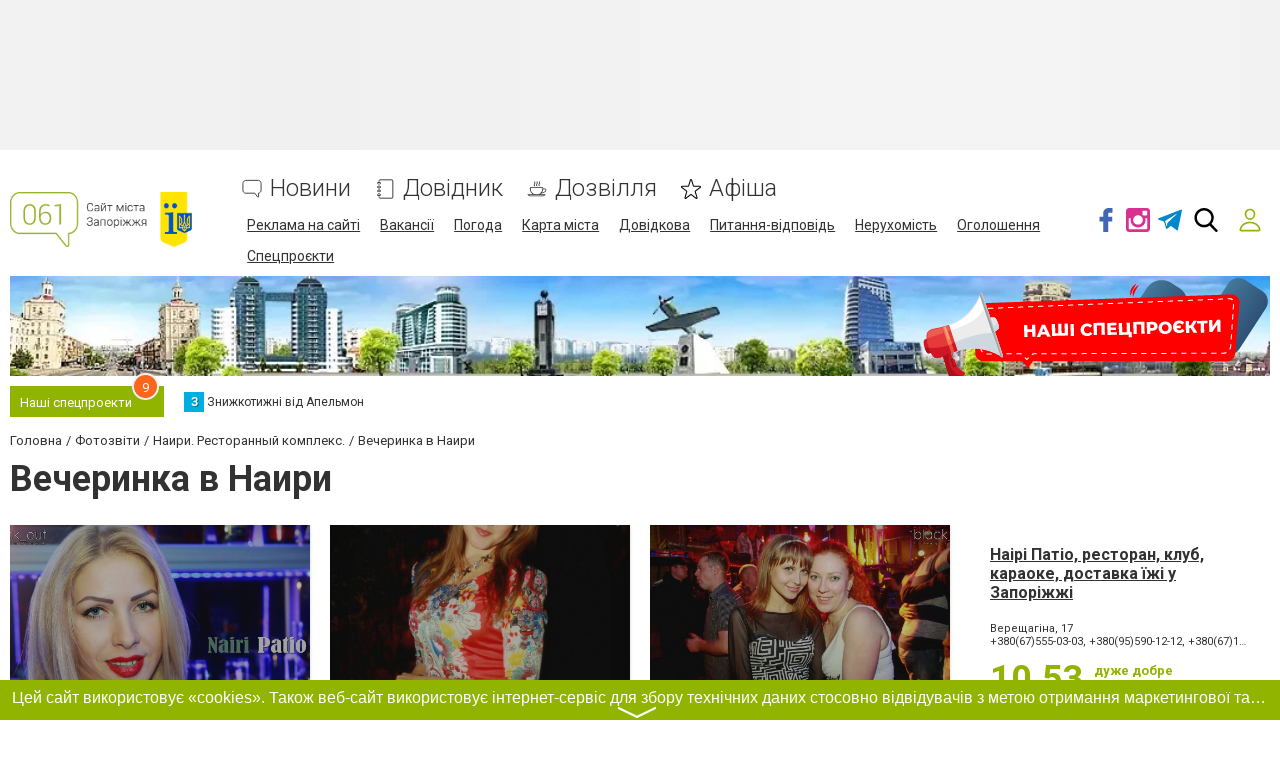

--- FILE ---
content_type: text/html; charset=UTF-8
request_url: https://www.061.ua/photo/1471
body_size: 75718
content:
<!doctype html>
<html lang="uk-UA">
<head>
        
<!-- Google Tag Manager -->
<script>(function(w,d,s,l,i){w[l]=w[l]||[];w[l].push({'gtm.start':
new Date().getTime(),event:'gtm.js'});var f=d.getElementsByTagName(s)[0],
j=d.createElement(s),dl=l!='dataLayer'?'&l='+l:'';j.async=true;j.src=
'https://www.googletagmanager.com/gtm.js?id='+i+dl;f.parentNode.insertBefore(j,f);
})(window,document,'script','dataLayer','GTM-5PBKBDZ');</script>
<!-- End Google Tag Manager -->                    <meta name="interkassa-verification" content="ef976b7fc4a4dc5e3053f63f180c674e" />
<meta name="cpazilla-site-verification" content="e7c6fc22a2c57252b" />
<meta name='yandex-verification' content='484c96545255b5ec' />
<meta name="msvalidate.01" content="5F3BA68ECEF99E707DC9E51023C9A3C0" />
<meta name="verify-admitad" content="0ebbc5ccea" />
<meta property="fb:pages" content="163731956999544" />
<meta name="google-site-verification" content="VChwZPfyuim2iui0zauOa9oUQEoZEbeeaOFl64GXeYo" />
<script type="text/javascript">
    (function(c,l,a,r,i,t,y){
        c[a]=c[a]||function(){(c[a].q=c[a].q||[]).push(arguments)};
        t=l.createElement(r);t.async=1;t.src="https://www.clarity.ms/tag/"+i;
        y=l.getElementsByTagName(r)[0];y.parentNode.insertBefore(t,y);
    })(window, document, "clarity", "script", "jh2frfwvax");
</script>
    
            
    <title>Вечеринка в Наири 6 листопада 2015 - Наірі Патіо, ресторан, клуб, караоке, доставка їжі у Запоріжжі - 061.ua</title>
    <meta charset="UTF-8">
<meta name="Googlebot-News" content="noindex">
<meta name="viewport" content="width=device-width, initial-scale=1">
<meta property="og:title" content="Вечеринка в Наири 6 листопада 2015 - Наірі Патіо, ресторан, клуб, караоке, доставка їжі у Запоріжжі - 061.ua">
<meta property="og:type" content="website">
<meta property="og:description" content="Вечеринка в Наири 6 листопада 2015 - Наірі Патіо, ресторан, клуб, караоке, доставка їжі у Запоріжжі - Фотозвіти на 061.ua">
<meta property="og:url" content="https://www.061.ua/photo/1471">
<meta property="og:site_name" content="061.ua - Сайт міста Запоріжжя">
<meta property="og:image" content="https://s.061.ua/section/photovistavkaReport/subdir/biglist/upload/pers/3/img/vistavka/reports/000/000/065/kubrzkctlks_144734188316.jpg">
<meta name="description" content="Вечеринка в Наири 6 листопада 2015 - Наірі Патіо, ресторан, клуб, караоке, доставка їжі у Запоріжжі - Фотозвіти на 061.ua">
<meta name="keywords" content="Вечеринка в Наири, Наірі Патіо, ресторан, клуб, караоке, доставка їжі у Запоріжжі, 6 листопада 2015, Фотозвіти">
<meta name="theme-color" content="hsl(72 100% 35.3%)">
<link type="image/webp" href="https://s.061.ua/section/header_image/upload/pers/3/header.webp" rel="preload" as="image">
<link type="image/png" href="https://www.061.ua/favicon.png" rel="shortcut icon">
<link href="https://www.061.ua/photo/1471" rel="canonical">
<link href="/assets/a7d01c11/dist/jquery.fancybox.min.css?v=1523513929" rel="stylesheet">
<link href="/assets/e95960bb/themes/smoothness/jquery-ui.min.css?v=1474004875" rel="stylesheet">
<link href="https://fonts.gstatic.com" rel="preconnect">
<link href="https://fonts.googleapis.com/css2?family=Roboto:wght@300;400;700&amp;display=swap" rel="stylesheet">
<link href="/assets/903cfa3d/design/css/main.css?v=1760689042" rel="stylesheet">
<link href="/assets/100eff44/lib/css/emoji.css?v=1531939992" rel="stylesheet">
<link href="/assets/100eff44/lib/css/nanoscroller.css?v=1531939992" rel="stylesheet">
<link href="/assets/356faa8c/authchoice.css?v=1739482378" rel="stylesheet">
<link href="/assets/b126ad94/cookieconsent.min.css?v=1769783148" rel="stylesheet">
<style>@keyframes shine-lines {
  0% {
    background-position: -100px;
  }
  40%, 100% {
    background-position: 300px;
  }
}

[data-banner-place] [data-banner-placeholder] {
    height: 100%;
    background-color: #ccc;
    background-image: linear-gradient(90deg, #f0f0f0, #f4f4f4 50%, #f0f0f0 100%);
    animation: shine-lines 1.5s infinite linear;
}</style>
<style>:root {
    --green-primary-h: 72;
    --green-primary-s: 100%;
    --green-primary-l: 35.3%;
    --green-primary: hsl(var(--green-primary-h), var(--green-primary-s), var(--green-primary-l));
    --green-extra-h: 101;
    --green-extra-s: 37%;
    --green-extra-l: 44%;
    --green-extra: hsl(var(--green-extra-h), var(--green-extra-s), var(--green-extra-l));
    --logo-inside-header: none;
    --logo-above-header: block;
}</style>        </head>
<body>

<!-- Google Tag Manager (noscript) -->
<noscript><iframe src="https://www.googletagmanager.com/ns.html?id=GTM-5PBKBDZ"
height="0" width="0" style="display:none;visibility:hidden"></iframe></noscript>
<!-- End Google Tag Manager (noscript) -->
<svg xmlns="http://www.w3.org/2000/svg" style="display: none;">
    <symbol id="fb" viewBox="0 0 96.124 96.123"><path d="M72.089.02L59.624 0C45.62 0 36.57 9.285 36.57 23.656v10.907H24.037a1.96 1.96 0 0 0-1.96 1.961v15.803a1.96 1.96 0 0 0 1.96 1.96H36.57v39.876a1.96 1.96 0 0 0 1.96 1.96h16.352a1.96 1.96 0 0 0 1.96-1.96V54.287h14.654a1.96 1.96 0 0 0 1.96-1.96l.006-15.803a1.963 1.963 0 0 0-1.961-1.961H56.842v-9.246c0-4.444 1.059-6.7 6.848-6.7l8.397-.003a1.96 1.96 0 0 0 1.959-1.96V1.98A1.96 1.96 0 0 0 72.089.02z"/></symbol>
    <symbol id="fs" viewBox="0 0 300 300"><path d="M253.428 8.709C248.11.773 237.729-.107 229.026.01c-52.447.236-104.914.1-157.385.059C68.63.162 65.624.32 62.657.9c-9.628 1.6-17.55 9.688-19.241 19.238-1.545 9.416-.655 19.025-.773 28.52-.02 77.041.059 154.084-.059 231.125.217 4.752.389 9.938 3.336 13.943 4.645 6.346 14.056 7.93 20.924 4.516 4.139-2.254 7.203-5.924 10.287-9.377 22.539-26.607 45.973-52.461 68.467-79.113 2.484-2.818 5.396-5.904 9.516-5.672 16.225-.832 32.49.545 48.736-.291 5.516-.289 11.262-1.865 15.262-5.879 5.451-5.357 7.144-13.141 8.871-20.305 9.219-44.688 17.568-89.563 26.822-134.25 2.175-11.277 5.398-24.301-1.377-34.646zm-40.471 72.382c-1.339 4.432-7.105 4.133-10.986 4.447-19.508.389-39.02-.469-58.508.094-5.959-.232-12.404 3.512-12.773 9.977-1.264 8.059-.752 20.496 9.358 22.268 19.099 2.135 38.454-.703 57.573 1.146 6.366.191 6.484 7.705 5.49 12.344-2.189 11.232-3.857 22.646-7.139 33.643-.836 3.641-4.295 5.551-7.842 5.58-16.113 1.348-32.324-.557-48.432.59-6.604.094-10.539 6.018-14.445 10.465-16.246 19.971-32.59 39.848-49.362 59.379-.659-62.832.06-125.689-.368-188.541.137-4.699-.1-9.609 1.627-14.076 2.471-5.201 8.971-5.068 13.865-5.34 38.258.041 76.535.139 114.797-.039 6.346.195 13.022-.859 14.676 4.793 2.19 7.481-4.557 33.423-7.531 43.27z" fill-rule="evenodd" clip-rule="evenodd"/></symbol>
    <symbol id="gp" viewBox="0 0 604.35 604.35"><path d="M516.375 255v-76.5h-51V255h-76.5v51h76.5v76.5h51V306h76.5v-51h-76.5zm-196.35 86.7l-28.051-20.4c-10.2-7.649-20.399-17.85-20.399-35.7s12.75-33.15 25.5-40.8c33.15-25.5 66.3-53.55 66.3-109.65 0-53.55-33.15-84.15-51-99.45h43.35l30.6-35.7h-158.1c-112.2 0-168.3 71.4-168.3 147.9 0 58.65 45.9 122.4 127.5 122.4h20.4c-2.55 7.65-10.2 20.4-10.2 33.15 0 25.5 10.2 35.7 22.95 51-35.7 2.55-102 10.2-150.45 40.8-45.9 28.05-58.65 66.3-58.65 94.35 0 58.65 53.55 114.75 168.3 114.75 137.7 0 204.001-76.5 204.001-150.449-.001-53.551-28.051-81.601-63.751-112.201zm-193.8-232.05c0-56.1 33.15-81.6 68.85-81.6 66.3 0 102 89.25 102 140.25 0 66.3-53.55 79.05-73.95 79.05-63.75 0-96.9-79.05-96.9-137.7zm91.799 459c-84.15 0-137.7-38.25-137.7-94.351 0-56.1 51-73.95 66.3-81.6 33.15-10.2 76.5-12.75 84.15-12.75h17.85c61.2 43.35 86.7 61.2 86.7 102 0 48.451-48.449 86.701-117.3 86.701z"/></symbol>
    <symbol id="gc" viewBox="0 0 512 512"><path d="M42.4,145.9c15.5-32.3,37.4-59.6,65-82.3c37.4-30.9,80.3-49.5,128.4-55.2c56.5-6.7,109.6,4,158.7,33.4   c12.2,7.3,23.6,15.6,34.5,24.6c2.7,2.2,2.4,3.5,0.1,5.7c-22.3,22.2-44.6,44.4-66.7,66.8c-2.6,2.6-4,2.4-6.8,0.3   c-64.8-49.9-159.3-36.4-207.6,29.6c-8.5,11.6-15.4,24.1-20.2,37.7c-0.4,1.2-1.2,2.3-1.8,3.5c-12.9-9.8-25.9-19.6-38.7-29.5   C72.3,169,57.3,157.5,42.4,145.9z" fill="#E94335"/><path d="M126,303.8c4.3,9.5,7.9,19.4,13.3,28.3c22.7,37.2,55.1,61.1,97.8,69.6c38.5,7.7,75.5,2.5,110-16.8   c1.2-0.6,2.4-1.2,3.5-1.8c0.6,0.6,1.1,1.3,1.7,1.8c25.8,20,51.7,40,77.5,60c-12.4,12.3-26.5,22.2-41.5,30.8   c-43.5,24.8-90.6,34.8-140.2,31C186.3,501.9,133,477.5,89,433.5c-19.3-19.3-35.2-41.1-46.7-66c10.7-8.2,21.4-16.3,32.1-24.5   C91.6,329.9,108.8,316.9,126,303.8z" fill="#34A853"/><path d="M429.9,444.9c-25.8-20-51.7-40-77.5-60c-0.6-0.5-1.2-1.2-1.7-1.8c8.9-6.9,18-13.6,25.3-22.4   c12.2-14.6,20.3-31.1,24.5-49.6c0.5-2.3,0.1-3.1-2.2-3c-1.2,0.1-2.3,0-3.5,0c-40.8,0-81.7-0.1-122.5,0.1c-4.5,0-5.5-1.2-5.4-5.5   c0.2-29,0.2-58,0-87c0-3.7,1-4.7,4.7-4.7c74.8,0.1,149.6,0.1,224.5,0c3.2,0,4.5,0.8,5.3,4.2c6.1,27.5,5.7,55.1,2,82.9   c-3,22.2-8.4,43.7-16.7,64.5c-12.3,30.7-30.4,57.5-54.2,80.5C431.6,443.8,430.7,444.3,429.9,444.9z" fill="#4285F3"/><path d="M126,303.8c-17.2,13.1-34.4,26.1-51.6,39.2c-10.7,8.1-21.4,16.3-32.1,24.5C34,352.1,28.6,335.8,24.2,319   c-8.4-32.5-9.7-65.5-5.1-98.6c3.6-26,11.1-51,23.2-74.4c15,11.5,29.9,23.1,44.9,34.6c12.9,9.9,25.8,19.7,38.7,29.5   c-2.2,10.7-5.3,21.2-6.3,32.2c-1.8,20,0.1,39.5,5.8,58.7C125.8,301.8,125.9,302.8,126,303.8z" fill="#FABB06"/></symbol>
    <symbol id="in" viewBox="0 0 97.395 97.395"><path d="M12.501 0h72.393c6.875 0 12.5 5.09 12.5 12.5v72.395c0 7.41-5.625 12.5-12.5 12.5H12.501C5.624 97.395 0 92.305 0 84.895V12.5C0 5.09 5.624 0 12.501 0zm58.447 10.821a4.395 4.395 0 0 0-4.383 4.385v10.495a4.396 4.396 0 0 0 4.383 4.385h11.008a4.398 4.398 0 0 0 4.385-4.385V15.206a4.397 4.397 0 0 0-4.385-4.385H70.948zm15.439 30.367h-8.572a28.486 28.486 0 0 1 1.25 8.355c0 16.2-13.556 29.332-30.275 29.332-16.718 0-30.272-13.132-30.272-29.332 0-2.904.438-5.708 1.25-8.355h-8.945v41.141a3.884 3.884 0 0 0 3.872 3.872h67.822a3.883 3.883 0 0 0 3.872-3.872V41.188h-.002zM48.789 29.533c-10.802 0-19.56 8.485-19.56 18.953s8.758 18.953 19.56 18.953c10.803 0 19.562-8.485 19.562-18.953s-8.758-18.953-19.562-18.953z"/></symbol>
    <symbol id="mm" viewBox="0 0 79.44 53.28"><circle cx="24.41" cy="7.05" r="7.05"/><circle cx="55.03" cy="7.05" r="7.05"/><rect x="212.9" y="354.15" width="8.67" height="26.72" rx="4.33" ry="4.33" transform="rotate(30 727.386 -185.983)"/><rect x="274.66" y="354.15" width="8.67" height="26.72" rx="4.33" ry="4.33" transform="rotate(150 218.9 174.976)"/><path d="M73.4 36.78c0-2.38-7.75-4.33-7.75-4.33s-6 12-25.81 12.5c-18.11.46-25.52-13.08-25.52-13.08-2.38 0-5.92 3.53-5.92 5.92a4.35 4.35 0 0 0 4.33 4.33s4.79 10.92 27.1 10.92 29.23-11.92 29.23-11.92a4.35 4.35 0 0 0 4.34-4.34z"/></symbol>
    <symbol id="ok" viewBox="0 0 95.481 95.481"><g><path d="M43.041 67.254c-7.402-.772-14.076-2.595-19.79-7.064-.709-.556-1.441-1.092-2.088-1.713-2.501-2.402-2.753-5.153-.774-7.988 1.693-2.426 4.535-3.075 7.489-1.682.572.27 1.117.607 1.639.969 10.649 7.317 25.278 7.519 35.967.329 1.059-.812 2.191-1.474 3.503-1.812 2.551-.655 4.93.282 6.299 2.514 1.564 2.549 1.544 5.037-.383 7.016-2.956 3.034-6.511 5.229-10.461 6.761-3.735 1.448-7.826 2.177-11.875 2.661.611.665.899.992 1.281 1.376 5.498 5.524 11.02 11.025 16.5 16.566 1.867 1.888 2.257 4.229 1.229 6.425-1.124 2.4-3.64 3.979-6.107 3.81-1.563-.108-2.782-.886-3.865-1.977-4.149-4.175-8.376-8.273-12.441-12.527-1.183-1.237-1.752-1.003-2.796.071-4.174 4.297-8.416 8.528-12.683 12.735-1.916 1.889-4.196 2.229-6.418 1.15-2.362-1.145-3.865-3.556-3.749-5.979.08-1.639.886-2.891 2.011-4.014 5.441-5.433 10.867-10.88 16.295-16.322.359-.362.694-.746 1.217-1.305z"/><path d="M47.55 48.329c-13.205-.045-24.033-10.992-23.956-24.218C23.67 10.739 34.505-.037 47.84 0c13.362.036 24.087 10.967 24.02 24.478-.068 13.199-10.971 23.897-24.31 23.851zm12.001-24.186c-.023-6.567-5.253-11.795-11.807-11.801-6.609-.007-11.886 5.316-11.835 11.943.049 6.542 5.324 11.733 11.896 11.709 6.552-.023 11.768-5.285 11.746-11.851z"/></g></symbol>
    <symbol id="tl" viewBox="0 0 300 300"><path d="M5.299 144.645l69.126 25.8 26.756 86.047c1.712 5.511 8.451 7.548 12.924 3.891l38.532-31.412a11.496 11.496 0 0 1 14.013-.391l69.498 50.457c4.785 3.478 11.564.856 12.764-4.926L299.823 29.22c1.31-6.316-4.896-11.585-10.91-9.259L5.218 129.402c-7.001 2.7-6.94 12.612.081 15.243zm91.57 12.066l135.098-83.207c2.428-1.491 4.926 1.792 2.841 3.726L123.313 180.87a23.112 23.112 0 0 0-7.163 13.829l-3.798 28.146c-.503 3.758-5.782 4.131-6.819.494l-14.607-51.325c-1.673-5.854.765-12.107 5.943-15.303z"/></symbol>
    <symbol id="tw" viewBox="0 0 449.956 449.956"><path d="M449.956 85.657c-17.702 7.614-35.408 12.369-53.102 14.279 19.985-11.991 33.503-28.931 40.546-50.819-18.281 10.847-37.787 18.268-58.532 22.267-18.274-19.414-40.73-29.125-67.383-29.125-25.502 0-47.246 8.992-65.24 26.98-17.984 17.987-26.977 39.731-26.977 65.235 0 6.851.76 13.896 2.284 21.128-37.688-1.903-73.042-11.372-106.068-28.407C82.46 110.158 54.433 87.46 31.403 59.101c-8.375 14.272-12.564 29.787-12.564 46.536 0 15.798 3.711 30.456 11.138 43.97 7.422 13.512 17.417 24.455 29.98 32.831-14.849-.572-28.743-4.475-41.684-11.708v1.142c0 22.271 6.995 41.824 20.983 58.674 13.99 16.848 31.645 27.453 52.961 31.833a95.543 95.543 0 0 1-24.269 3.138c-5.33 0-11.136-.475-17.416-1.42 5.9 18.459 16.75 33.633 32.546 45.535 15.799 11.896 33.691 18.028 53.677 18.418-33.498 26.262-71.66 39.393-114.486 39.393-8.186 0-15.607-.373-22.27-1.139 42.827 27.596 90.03 41.394 141.612 41.394 32.738 0 63.478-5.181 92.21-15.557 28.746-10.369 53.297-24.267 73.665-41.686 20.362-17.415 37.925-37.448 52.674-60.097 14.75-22.651 25.738-46.298 32.977-70.946 7.23-24.653 10.848-49.344 10.848-74.092 0-5.33-.096-9.325-.287-11.991 18.087-13.127 33.504-29.023 46.258-47.672z"/></symbol>
    <symbol id="vb" viewBox="0 0 322 322"><path d="M275.445 135.123c.387-45.398-38.279-87.016-86.192-92.771-.953-.113-1.991-.285-3.09-.467-2.372-.393-4.825-.797-7.3-.797-9.82 0-12.445 6.898-13.136 11.012-.672 4-.031 7.359 1.902 9.988 3.252 4.422 8.974 5.207 13.57 5.836 1.347.186 2.618.359 3.682.598 43.048 9.619 57.543 24.742 64.627 67.424.173 1.043.251 2.328.334 3.691.309 5.102.953 15.717 12.365 15.717h.001c.95 0 1.971-.082 3.034-.244 10.627-1.615 10.294-11.318 10.134-15.98-.045-1.313-.088-2.555.023-3.381.03-.208.045-.417.046-.626z"/><path d="M176.077 25.688c1.275.092 2.482.18 3.487.334 70.689 10.871 103.198 44.363 112.207 115.605.153 1.211.177 2.688.202 4.252.09 5.566.275 17.145 12.71 17.385l.386.004c3.9 0 7.002-1.176 9.221-3.498 3.871-4.049 3.601-10.064 3.383-14.898-.053-1.186-.104-2.303-.091-3.281.899-72.862-62.171-138.933-134.968-141.39-.302-.01-.59.006-.881.047a6.09 6.09 0 0 1-.862.047c-.726 0-1.619-.063-2.566-.127C177.16.09 175.862 0 174.546 0c-11.593 0-13.797 8.24-14.079 13.152-.65 11.352 10.332 12.151 15.61 12.536zM288.36 233.703a224.924 224.924 0 0 1-4.512-3.508c-7.718-6.211-15.929-11.936-23.87-17.473a1800.92 1800.92 0 0 1-4.938-3.449c-10.172-7.145-19.317-10.617-27.957-10.617-11.637 0-21.783 6.43-30.157 19.109-3.71 5.621-8.211 8.354-13.758 8.354-3.28 0-7.007-.936-11.076-2.783-32.833-14.889-56.278-37.717-69.685-67.85-6.481-14.564-4.38-24.084 7.026-31.832 6.477-4.396 18.533-12.58 17.679-28.252-.967-17.797-40.235-71.346-56.78-77.428-7.005-2.576-14.365-2.6-21.915-.06-19.02 6.394-32.669 17.623-39.475 32.471-6.577 14.347-6.28 31.193.859 48.717 20.638 50.666 49.654 94.84 86.245 131.293 35.816 35.684 79.837 64.914 130.839 86.875 4.597 1.978 9.419 3.057 12.94 3.844 1.2.27 2.236.5 2.991.707.415.113.843.174 1.272.178l.403.002h.002c23.988 0 52.791-21.92 61.637-46.91 7.75-21.882-6.4-32.698-17.77-41.388zM186.687 83.564c-4.107.104-12.654.316-15.653 9.021-1.403 4.068-1.235 7.6.5 10.498 2.546 4.252 7.424 5.555 11.861 6.27 16.091 2.582 24.355 11.48 26.008 28 .768 7.703 5.955 13.082 12.615 13.082h.001c.492 0 .995-.029 1.496-.09 8.01-.953 11.893-6.838 11.542-17.49.128-11.117-5.69-23.738-15.585-33.791-9.929-10.084-21.898-15.763-32.785-15.5z"/></symbol>
    <symbol id="vk" viewBox="0 0 304.36 304.36"><path d="M261.945 175.576c10.096 9.857 20.752 19.131 29.807 29.982 4 4.822 7.787 9.798 10.684 15.394 4.105 7.955.387 16.709-6.746 17.184l-44.34-.02c-11.436.949-20.559-3.655-28.23-11.474-6.139-6.253-11.824-12.908-17.727-19.372-2.42-2.642-4.953-5.128-7.979-7.093-6.053-3.929-11.307-2.726-14.766 3.587-3.523 6.421-4.322 13.531-4.668 20.687-.475 10.441-3.631 13.186-14.119 13.664-22.414 1.057-43.686-2.334-63.447-13.641-17.422-9.968-30.932-24.04-42.691-39.971-22.895-31.021-40.428-65.108-56.186-100.15C-2.01 76.458.584 72.22 9.295 72.07c14.465-.281 28.928-.261 43.41-.02 5.879.086 9.771 3.458 12.041 9.012 7.826 19.243 17.402 37.551 29.422 54.521 3.201 4.518 6.465 9.036 11.113 12.216 5.142 3.521 9.057 2.354 11.476-3.374 1.535-3.632 2.207-7.544 2.553-11.434 1.146-13.383 1.297-26.743-.713-40.079-1.234-8.323-5.922-13.711-14.227-15.286-4.238-.803-3.607-2.38-1.555-4.799 3.564-4.172 6.916-6.769 13.598-6.769h50.111c7.889 1.557 9.641 5.101 10.721 13.039l.043 55.663c-.086 3.073 1.535 12.192 7.07 14.226 4.43 1.448 7.35-2.096 10.008-4.905 11.998-12.734 20.561-27.783 28.211-43.366 3.395-6.852 6.314-13.968 9.143-21.078 2.096-5.276 5.385-7.872 11.328-7.757l48.229.043c1.43 0 2.877.021 4.262.258 8.127 1.385 10.354 4.881 7.844 12.817-3.955 12.451-11.65 22.827-19.174 33.251-8.043 11.129-16.645 21.877-24.621 33.072-7.328 10.223-6.746 15.376 2.357 24.255zm0 0" fill-rule="evenodd" clip-rule="evenodd"/></symbol>
    <symbol id="yt" viewBox="0 0 310 310"><path d="M297.917 64.645c-11.19-13.302-31.85-18.728-71.306-18.728H83.386c-40.359 0-61.369 5.776-72.517 19.938C0 79.663 0 100.008 0 128.166v53.669c0 54.551 12.896 82.248 83.386 82.248h143.226c34.216 0 53.176-4.788 65.442-16.527C304.633 235.518 310 215.863 310 181.835v-53.669c0-29.695-.841-50.16-12.083-63.521zm-98.896 97.765l-65.038 33.991a9.997 9.997 0 0 1-14.632-8.863v-67.764a10 10 0 0 1 14.609-8.874l65.038 33.772a10 10 0 0 1 .023 17.738z"/></symbol>
    <symbol id="svg-reddit-logo" viewBox="0 -16 512 512"><path d="M158.578 399.61C186.332 412.757 220.93 420 256 420s69.668-7.242 97.422-20.39l-12.844-27.114C316.754 383.786 286.718 390 256 390s-60.754-6.215-84.578-17.504zm0 0"/><path d="M31.96 293.086A123.867 123.867 0 0 0 30 315c0 45.02 24.266 87.031 68.328 118.3C140.766 463.415 196.762 480 256 480s115.234-16.586 157.672-46.7C457.734 402.032 482 360.02 482 315c0-7.398-.668-14.71-1.96-21.914C499.397 282.922 512 262.766 512 240c0-33.086-26.914-60-60-60-15.082 0-29.293 5.59-40.176 15.422-39.355-27.317-90.023-43.176-144.023-45.195L296.465 39.05l65.578 22.691C362.973 94.023 389.5 120 422 120c33.086 0 60-26.914 60-60S455.086 0 422 0c-23.11 0-43.191 13.14-53.215 32.332L275.535.066l-38.812 150.536c-51.188 3.144-99.016 18.765-136.547 44.82C89.293 185.59 75.082 180 60 180c-33.086 0-60 26.914-60 60 0 22.766 12.602 42.922 31.96 53.086zM422 30c16.543 0 30 13.457 30 30s-13.457 30-30 30-30-13.457-30-30 13.457-30 30-30zm60 210c0 9.367-4.273 17.836-11.168 23.379-7.816-17.469-19.625-33.856-35.105-48.582A29.91 29.91 0 0 1 452 210c16.543 0 30 13.457 30 30zm-226-60c53.07 0 102.902 14.621 140.313 41.168C432.222 246.648 452 279.973 452 315s-19.777 68.352-55.688 93.832C358.903 435.379 309.07 450 256 450s-102.902-14.621-140.313-41.168C79.778 383.352 60 350.027 60 315s19.777-68.352 55.688-93.832C153.097 194.621 202.93 180 256 180zM60 210c5.887 0 11.5 1.71 16.273 4.797-15.48 14.726-27.289 31.113-35.105 48.582C34.273 257.836 30 249.367 30 240c0-16.543 13.457-30 30-30zm0 0"/><path d="M165 330c24.813 0 45-20.188 45-45s-20.188-45-45-45-45 20.188-45 45 20.188 45 45 45zm0-60c8.27 0 15 6.73 15 15s-6.73 15-15 15-15-6.73-15-15 6.73-15 15-15zm0 0M347 330c24.813 0 45-20.188 45-45s-20.188-45-45-45-45 20.188-45 45 20.188 45 45 45zm0-60c8.27 0 15 6.73 15 15s-6.73 15-15 15-15-6.73-15-15 6.73-15 15-15zm0 0"/></symbol>
    <symbol id="svg-whatsapp-logo" viewBox="0 0 308 308"><path d="M227.904 176.981c-.6-.288-23.054-11.345-27.044-12.781-1.629-.585-3.374-1.156-5.23-1.156-3.032 0-5.579 1.511-7.563 4.479-2.243 3.334-9.033 11.271-11.131 13.642-.274.313-.648.687-.872.687-.201 0-3.676-1.431-4.728-1.888-24.087-10.463-42.37-35.624-44.877-39.867-.358-.61-.373-.887-.376-.887.088-.323.898-1.135 1.316-1.554 1.223-1.21 2.548-2.805 3.83-4.348a140.77 140.77 0 0 1 1.812-2.153c1.86-2.164 2.688-3.844 3.648-5.79l.503-1.011c2.344-4.657.342-8.587-.305-9.856-.531-1.062-10.012-23.944-11.02-26.348-2.424-5.801-5.627-8.502-10.078-8.502-.413 0 0 0-1.732.073-2.109.089-13.594 1.601-18.672 4.802C90 87.918 80.89 98.74 80.89 117.772c0 17.129 10.87 33.302 15.537 39.453.116.155.329.47.638.922 17.873 26.102 40.154 45.446 62.741 54.469 21.745 8.686 32.042 9.69 37.896 9.69h.001c2.46 0 4.429-.193 6.166-.364l1.102-.105c7.512-.666 24.02-9.22 27.775-19.655 2.958-8.219 3.738-17.199 1.77-20.458-1.348-2.216-3.671-3.331-6.612-4.743z"/><path d="M156.734 0C73.318 0 5.454 67.354 5.454 150.143c0 26.777 7.166 52.988 20.741 75.928L.212 302.716a3.998 3.998 0 0 0 4.999 5.096l79.92-25.396c21.87 11.685 46.588 17.853 71.604 17.853C240.143 300.27 308 232.923 308 150.143 308 67.354 240.143 0 156.734 0zm0 268.994c-23.539 0-46.338-6.797-65.936-19.657a3.996 3.996 0 0 0-3.406-.467l-40.035 12.726 12.924-38.129a4.002 4.002 0 0 0-.561-3.647c-14.924-20.392-22.813-44.485-22.813-69.677 0-65.543 53.754-118.867 119.826-118.867 66.064 0 119.812 53.324 119.812 118.867.001 65.535-53.746 118.851-119.811 118.851z"/></symbol>
    <symbol id="svg-oki-tv-logo" viewBox="0 0 54.8 24"><style type="text/css">.st0{fill-rule:evenodd;clip-rule:evenodd;fill:#F5BA8C;}  .st1{fill:#F5BA8C;}</style><g><g><path class="st0" d="M11.8,21.6c-0.3,0-0.6,0-0.9-0.1c-1.1-0.2-2.1-0.6-2.9-1.3c-0.8-0.7-1.5-1.6-1.8-2.6C5.9,17,5.5,16,5,14.6c-1.1-3-2.2-6.7-2.3-6.9c-0.2-0.6,0-1.4,0.8-1.7C3.7,6,3.8,6,4,6c0.8,0,1.1,0.7,1.3,1l0,0c0,0,0,0.1,0,0.1c0.1,0.2,1,2.7,1.4,3.9l0.4-7c0-0.5,0.4-1.4,1.4-1.4h0c0.5,0,1.4,0.2,1.4,1.5v0L9.5,9.3c0.8-2.4,1.8-5.8,1.9-6.1C11.6,2.6,12,2,12.8,2c0.2,0,0.4,0,0.6,0.1C13.8,2.3,14.3,3,14,3.9c-0.1,0.2-1.1,3.8-1.5,5.1l0,0c0,0,0,0,0,0l0,0h0l0,0l0,0c0,0,0,0,0.1,0c0,0,0.1,0,0.2,0h0c0.1,0,0.2,0,0.2,0h0h0h0h0c1.1,0,2.1,0.4,3,0.9c0,0,0,0,0,0c0.7,0,1.5-0.1,2.4-0.2c0,0,0,0,0.1,0c0.3,0,0.6,0.3,0.6,0.6v4.3c0,0.1,0.1,0.2,0.1,0.2c0.1,0.1,0.1,0.1,0.2,0.1c0.1,0,0.2,0,0.2-0.1l2.8-3.6c0.1-0.1,0.3-0.2,0.5-0.2h0.3c0.2,0,0.4,0.1,0.5,0.3c0.1,0.2,0.1,0.4-0.1,0.6l-1.3,1.7c-0.1,0.1-0.1,0.2,0,0.3l2.6,6.8c0.1,0.2,0,0.4-0.1,0.6c-0.1,0.2-0.3,0.3-0.5,0.3h-2.7c-0.3,0-0.5-0.2-0.6-0.4l-1.3-3.4c0-0.1-0.2-0.2-0.3-0.2c-0.1,0-0.2,0-0.3,0.1l0,0c0,0.1-0.1,0.1-0.1,0.2V21c0,0.3-0.2,0.6-0.5,0.6v0L11.8,21.6L11.8,21.6z M13.1,11.6c-1.3,0-2.5,0.8-3,2c-0.8,1.7-0.1,3.6,1.5,4.3c0.4,0.2,0.8,0.3,1.2,0.3c0.9,0,1.9-0.4,2.5-1.2c0.2-0.2,0.4-0.5,0.5-0.8c0.2-0.4,0.3-0.9,0.3-1.4v0v-0.1c0,0,0-0.1,0-0.1v0v0c0-0.8-0.3-1.5-0.8-2l0,0l0,0c0,0,0,0,0,0l0,0c-0.3-0.3-0.6-0.5-1-0.7C14,11.7,13.5,11.6,13.1,11.6z M31.3,17.4c-0.3,0-0.6-0.3-0.6-0.6v-1.9c0-0.3,0.3-0.6,0.6-0.6h4c0.3,0,0.6,0.3,0.6,0.6v1.9c0,0.3-0.3,0.6-0.6,0.6H31.3z M26.4,21.6c-0.3,0-0.6-0.3-0.6-0.6v-9.4c0-0.3,0.3-0.6,0.6-0.6c0.9,0,1.7-0.1,2.6-0.2c0,0,0.1,0,0.1,0c0.3,0,0.6,0.3,0.6,0.6V21c0,0.3-0.3,0.6-0.6,0.6L26.4,21.6L26.4,21.6L26.4,21.6z M27.8,10C26.3,10,26,9.2,26,8.5C26,7.8,26.3,7,27.8,7s1.8,0.8,1.8,1.5C29.5,9.2,29.2,10,27.8,10z"/></g><g><path class="st1" d="M40.7,21.6h-2.8c0,0-0.8,0.1-0.8-1.1s0-10.4,0-10.4h-2.3c0,0-0.5,0-0.5-0.6s0.1-0.9,0.7-0.9s16.4,0,16.4,0s0.7,0,0.6,0.6c-0.2,0.6-4,12.1-4,12.1s-0.1,0.3-0.6,0.3s-1.4,0-1.4,0s-0.8,0-1.1-0.9c-0.3-0.9-2.3-7.5-2.3-7.5s-0.1-0.7,0.3-0.7c0.5,0,2.8,0,2.8,0s0.5,0,0.5,0.4c0.1,0.4,1.2,4.2,1.2,4.2l2.3-6.7c0,0,0.1-0.4-0.3-0.4c-0.4,0-7.3,0-7.3,0s-0.7-0.1-0.7,0.7c0,0.8,0,10.2,0,10.2S41.4,21.6,40.7,21.6z"/></g></g></symbol>
    <symbol id="svg-tiktok-logo" viewBox="0 0 512 512">
        <defs><style type="text/css">.cls-1{fill: #00f2ea;}.cls-2{fill: #fff;}.cls-3 {fill: #ff004f;}</style></defs>
        <g id="tiktok-dark" transform="translate(0, 0)">
            <path class="cls-1" d="M734.75,204.8v-19.51c-7.24-.96-14.53-1.45-21.83-1.48-89.29,0-161.96,68-161.96,151.59,0,51.26,27.38,96.66,69.14,124.1-27.96-27.99-43.52-64.88-43.49-103.2,0-82.39,70.59-149.58,158.14-151.49"/>
            <path class="cls-1" d="M739.04,420.11c37.76,0,68.54-29.84,69.94-67.04l.13-332.03h61.04c-1.31-6.93-1.97-13.97-1.98-21.02h-83.36l-.14,332.04c-1.39,37.18-32.2,67.02-69.94,67.02-11.32,0-22.48-2.75-32.5-8.01,13.18,18.24,34.31,29.04,56.82,29.04M984.16,133.74v-18.46c-22.41.02-44.35-6.46-63.14-18.65,16.5,18.86,38.65,31.88,63.16,37.11"/>
            <path class="cls-3" d="M918.54,101.34c-18.33-20.71-28.45-47.41-28.46-75.06h-22.28c5.89,30.93,24.24,58.07,50.74,75.06M712.76,263.43c-38.6.05-69.87,30.99-69.91,69.18.08,25.81,14.53,49.42,37.47,61.24-8.59-11.7-13.22-25.83-13.23-40.34.04-38.2,31.31-69.16,69.91-69.2,7.22,0,14.11,1.18,20.64,3.2v-84.02c-6.84-.96-13.73-1.46-20.64-1.5-1.21,0-2.4.08-3.6.09v64.54c-6.68-2.1-13.64-3.18-20.64-3.2"/>
            <path class="cls-3" d="M973.06,144.42v64.12c-41.47.06-81.92-12.84-115.69-36.9v167.6c0,83.72-68.66,151.82-153.04,151.82-32.62,0-62.87-10.21-87.72-27.53,29,30.96,69.53,48.51,111.95,48.47,84.4,0,153.06-68.11,153.06-151.81v-167.61c33.78,24.06,74.23,36.95,115.69,36.89v-82.48c-8.15,0-16.28-.86-24.25-2.56"/>
            <path class="cls-2" d="M865.75,333.73v-167.88c34.76,24.16,76.1,37.07,118.43,36.97v-64.19c-24.89-5.15-47.48-18.12-64.48-37.02-27.2-17.16-45.97-44.37-51.93-75.33h-62.32l-.13,331.02c-1.44,37.07-32.88,66.82-71.41,66.82-23.03-.03-44.61-10.79-58.02-28.93-23.55-11.99-38.32-35.65-38.33-61.46.04-38.33,32.03-69.38,71.55-69.43,7.35,0,14.41,1.18,21.11,3.22v-64.76c-84.69,1.93-152.98,69.31-152.98,151.94,0,39.97,16,76.35,42.07,103.51,26.47,18.02,57.77,27.62,89.79,27.56,86.38,0,156.67-68.2,156.67-152.02"/>
        </g>
        <g id="tiktok-light" transform="translate(0, 0)">
            <path class="cls-1" d="M222.75,204.8v-19.51c-7.24-.96-14.53-1.45-21.83-1.48-89.29,0-161.96,68-161.96,151.59,0,51.26,27.38,96.66,69.14,124.1-27.96-27.99-43.52-64.88-43.49-103.2,0-82.39,70.59-149.58,158.14-151.49"/>
            <path class="cls-1" d="M227.04,420.11c37.76,0,68.54-29.84,69.94-67.04l.13-332.03h61.04c-1.31-6.93-1.97-13.97-1.98-21.02h-83.36l-.14,332.04c-1.39,37.18-32.2,67.02-69.94,67.02-11.32,0-22.48-2.75-32.5-8.01,13.18,18.24,34.31,29.04,56.82,29.04M472.16,133.74v-18.46c-22.41.02-44.35-6.46-63.14-18.65,16.5,18.86,38.65,31.88,63.16,37.11"/>
            <path class="cls-3" d="M406.54,101.34c-18.33-20.71-28.45-47.41-28.46-75.06h-22.28c5.89,30.93,24.24,58.07,50.74,75.06M200.76,263.43c-38.6.05-69.87,30.99-69.91,69.18.08,25.81,14.53,49.42,37.47,61.24-8.59-11.7-13.22-25.83-13.23-40.34.04-38.2,31.31-69.16,69.91-69.2,7.22,0,14.11,1.18,20.64,3.2v-84.02c-6.84-.96-13.73-1.46-20.64-1.5-1.21,0-2.4.08-3.6.09v64.54c-6.68-2.1-13.64-3.18-20.64-3.2"/>
            <path class="cls-3" d="M461.06,144.42v64.12c-41.47.06-81.92-12.84-115.69-36.9v167.6c0,83.72-68.66,151.82-153.04,151.82-32.62,0-62.87-10.21-87.72-27.53,29,30.96,69.53,48.51,111.95,48.47,84.4,0,153.06-68.11,153.06-151.81v-167.61c33.78,24.06,74.23,36.95,115.69,36.89v-82.48c-8.15,0-16.28-.86-24.25-2.56"/>
            <path d="M353.75,333.73v-167.88c34.76,24.16,76.1,37.07,118.43,36.97v-64.19c-24.89-5.15-47.48-18.12-64.48-37.02-27.2-17.16-45.97-44.37-51.93-75.33h-62.32l-.13,331.02c-1.44,37.07-32.88,66.82-71.41,66.82-23.03-.03-44.61-10.79-58.02-28.93-23.55-11.99-38.32-35.65-38.33-61.46.04-38.33,32.03-69.38,71.55-69.43,7.35,0,14.41,1.18,21.11,3.22v-64.76c-84.69,1.93-152.98,69.31-152.98,151.94,0,39.97,16,76.35,42.07,103.51,26.47,18.02,57.77,27.62,89.79,27.56,86.38,0,156.67-68.2,156.67-152.02"/>
        </g>
    </symbol>
    <symbol id="svg-usd-symbol" viewBox="0 0 511.613 511.613"><path d="M385.261 311.475c-2.471-8.367-5.469-15.649-8.99-21.833-3.519-6.19-8.559-12.228-15.13-18.134-6.563-5.903-12.467-10.657-17.702-14.271-5.232-3.617-12.419-7.661-21.557-12.137-9.13-4.475-16.364-7.805-21.689-9.995-5.332-2.187-13.045-5.185-23.134-8.992-8.945-3.424-15.605-6.042-19.987-7.849-4.377-1.809-10.133-4.377-17.271-7.71-7.135-3.328-12.465-6.28-15.987-8.848-3.521-2.568-7.279-5.708-11.277-9.419-3.998-3.711-6.805-7.661-8.424-11.848-1.615-4.188-2.425-8.757-2.425-13.706 0-12.94 5.708-23.507 17.128-31.689 11.421-8.182 26.174-12.275 44.257-12.275 7.99 0 16.136 1.093 24.41 3.284s15.365 4.659 21.266 7.421c5.906 2.762 11.471 5.808 16.707 9.137 5.235 3.332 8.945 5.852 11.136 7.565 2.189 1.714 3.576 2.855 4.141 3.427 2.478 1.903 5.041 2.568 7.706 1.999 2.854-.19 5.045-1.715 6.571-4.567l23.13-41.684c2.283-3.805 1.811-7.422-1.427-10.85a97.672 97.672 0 0 0-4.291-3.997c-1.708-1.524-5.421-4.283-11.136-8.282a137.803 137.803 0 0 0-18.124-10.706c-6.379-3.138-14.661-6.328-24.845-9.562-10.178-3.239-20.697-5.426-31.549-6.567V9.136c0-2.663-.855-4.853-2.563-6.567C282.493.859 280.303 0 277.634 0h-38.546c-2.474 0-4.615.903-6.423 2.712s-2.712 3.949-2.712 6.424v51.391c-29.884 5.708-54.152 18.461-72.805 38.256-18.651 19.796-27.98 42.823-27.98 69.092 0 7.803.812 15.226 2.43 22.265 1.616 7.045 3.616 13.374 5.996 18.988 2.378 5.618 5.758 11.136 10.135 16.562 4.377 5.424 8.518 10.088 12.419 13.988 3.903 3.899 8.995 7.945 15.274 12.131 6.283 4.19 11.66 7.571 16.134 10.139 4.475 2.56 10.422 5.52 17.843 8.843 7.423 3.333 13.278 5.852 17.561 7.569 4.283 1.711 10.135 4.093 17.561 7.132 10.277 3.997 17.892 7.091 22.84 9.281 4.952 2.19 11.231 5.235 18.849 9.137 7.611 3.898 13.176 7.468 16.7 10.705 3.521 3.237 6.708 7.234 9.565 11.991s4.288 9.801 4.288 15.133c0 15.037-5.853 26.645-17.562 34.823-11.704 8.187-25.27 12.279-40.685 12.279a99.747 99.747 0 0 1-21.124-2.279c-24.744-4.955-47.869-16.851-69.377-35.693l-.571-.571c-1.714-2.088-3.999-2.946-6.851-2.563-3.046.38-5.236 1.523-6.567 3.43l-29.408 38.54c-2.856 3.806-2.663 7.707.572 11.704.953 1.143 2.618 2.86 4.996 5.14 2.384 2.289 6.81 5.852 13.278 10.715 6.47 4.856 13.513 9.418 21.128 13.706 7.614 4.281 17.272 8.514 28.98 12.703 11.708 4.182 23.839 7.131 36.402 8.843v49.963c0 2.478.905 4.617 2.712 6.427 1.809 1.811 3.949 2.711 6.423 2.711h38.546c2.669 0 4.859-.855 6.57-2.566s2.563-3.901 2.563-6.571v-49.963c30.269-4.948 54.87-17.939 73.806-38.972 18.938-21.033 28.41-46.11 28.41-75.229-.01-9.515-1.245-18.461-3.743-26.841z"/></symbol>
    <symbol id="svg-eur-symbol" viewBox="0 0 401.987 401.987"><path d="M345.176 382.016l-9.996-45.392c-.567-2.669-1.995-4.668-4.284-5.995-2.475-1.335-4.948-1.52-7.42-.568l-1.43.568-3.43.855c-1.525.376-3.285.808-5.283 1.283-1.999.476-4.326.948-6.995 1.427-2.655.476-5.476.907-8.419 1.287-2.949.373-6.132.712-9.561.999-3.43.281-6.852.425-10.281.425-24.174 0-45.922-6.517-65.239-19.555-19.32-13.042-33.548-30.696-42.683-52.961h110.486c2.098 0 4.001-.712 5.708-2.143 1.719-1.424 2.766-3.183 3.139-5.284l6.852-31.977c.574-2.847 0-5.42-1.708-7.706-1.903-2.286-4.288-3.43-7.139-3.43h-131.04c-.571-12.942-.571-22.934 0-29.978h139.325c5.144 0 8.186-2.472 9.137-7.421l6.852-32.548c.567-2.664-.089-5.136-1.999-7.422-1.707-2.284-4.086-3.431-7.132-3.431h-133.62c9.517-21.317 23.791-38.066 42.827-50.248 19.034-12.185 40.542-18.274 64.524-18.274.764-.38 3.569-.284 8.419.286 4.853.568 7.618.808 8.281.712.657-.094 3.142.193 7.42.855l6.427 1 4.996.998c1.431.288 2.525.522 3.285.715l1.143.284c2.472.765 4.75.525 6.852-.711 2.095-1.241 3.429-3.094 4.001-5.568l12.278-45.395c.568-2.475.28-4.759-.855-6.852-1.715-2.288-3.621-3.715-5.715-4.284C315.39 2.19 296.92 0 277.51 0c-42.641 0-80.751 12.185-114.347 36.545-33.595 24.362-56.77 56.532-69.523 96.501H65.663c-2.666 0-4.853.855-6.567 2.568-1.709 1.711-2.568 3.901-2.568 6.567v32.548c0 2.664.856 4.854 2.568 6.563 1.715 1.715 3.905 2.568 6.567 2.568h19.13c-.575 9.139-.666 19.126-.288 29.981H65.663c-2.474 0-4.615.903-6.423 2.711-1.807 1.807-2.712 3.949-2.712 6.42v32.264c0 2.478.905 4.613 2.712 6.427 1.809 1.808 3.949 2.704 6.423 2.704h27.124c11.991 42.064 34.643 75.52 67.952 100.357 33.311 24.846 72.235 37.261 116.771 37.261 3.62 0 7.282-.089 10.995-.287 3.72-.191 7.187-.479 10.424-.855 3.234-.377 6.424-.801 9.565-1.28 3.138-.479 5.995-.947 8.562-1.431 2.57-.472 4.997-.947 7.279-1.42 2.286-.482 4.332-.999 6.143-1.574 1.807-.564 3.323-.996 4.565-1.276 1.239-.287 2.238-.626 2.994-.999l1.431-.288c2.095-.76 3.713-2.142 4.853-4.144 1.143-1.987 1.423-4.132.855-6.415z"/></symbol>
    <symbol id="svg-rub-symbol" viewBox="0 0 27.834 27.834"><path d="M9.258 23.087v-2.576H6.991v-2.284h2.267v-1.279H6.991V14.66h2.267V6.69H16.8c1.894 0 3.164.374 3.892 1.143.72.763 1.07 2.098 1.07 4.08 0 1.913-.367 3.198-1.123 3.932-.75.729-2.07 1.085-4.031 1.085l-.681.012h-2.046l-.195.004h-1.868v1.279h2.263v2.286h-2.263v2.576h-2.56zm6.33-8.435c2.057 0 2.83-.25 3.119-.459.261-.19.572-.717.572-2.146 0-1.843-.254-2.425-.405-2.607-.142-.169-.595-.454-2.052-.454l-.682-.012h-4.324v5.677h3.772v.001zm-1.671 13.182C6.244 27.834 0 21.591 0 13.917S6.243 0 13.917 0s13.917 6.243 13.917 13.917-6.244 13.917-13.917 13.917zm0-24.833C7.897 3.001 3 7.898 3 13.918c0 6.021 4.897 10.917 10.917 10.917 6.021 0 10.917-4.896 10.917-10.917 0-6.02-4.896-10.917-10.917-10.917z"/></symbol>
    <symbol id="svg-uah-symbol" viewBox="0 0 77 107" fill="none"><path d="M40.76 106.44C29.528 106.44 20.888 104.184 14.84 99.672C8.792 95.16 5.768 88.344 5.768 79.224C5.768 75.576 6.296 72.264 7.352 69.288H0.584V60.072H12.68C14.6 58.152 17.144 56.424 20.312 54.888C23.576 53.256 26.936 51.816 30.392 50.568C33.944 49.32 37.064 48.264 39.752 47.4C42.44 46.44 44.168 45.768 44.936 45.384H0.584V36.168H55.592C56.36 34.824 56.888 33.432 57.176 31.992C57.56 30.552 57.752 28.728 57.752 26.52C57.752 22.008 56.216 18.504 53.144 16.008C50.072 13.416 45.272 12.12 38.744 12.12C34.04 12.12 29.576 12.744 25.352 13.992C21.224 15.24 17.528 16.632 14.264 18.168L10.664 6.79199C14.312 5.06399 18.776 3.62399 24.056 2.472C29.336 1.32 34.472 0.743995 39.464 0.743995C49.16 0.743995 56.792 2.75999 62.36 6.79199C68.024 10.728 70.856 16.776 70.856 24.936C70.856 26.952 70.712 28.968 70.424 30.984C70.136 32.904 69.608 34.632 68.84 36.168H76.76V45.384H64.232C62.696 46.92 60.296 48.504 57.032 50.136C53.768 51.672 50.36 53.112 46.808 54.456C43.256 55.8 40.04 56.952 37.16 57.912C34.28 58.872 32.408 59.592 31.544 60.072H76.76V69.288H20.744C19.976 70.728 19.448 72.072 19.16 73.32C18.872 74.568 18.728 76.296 18.728 78.504C18.728 89.64 26.456 95.208 41.912 95.208C47.384 95.208 52.664 94.536 57.752 93.192C62.936 91.752 67.256 90.264 70.712 88.728V100.392C67.448 101.928 63.08 103.32 57.608 104.568C52.136 105.816 46.52 106.44 40.76 106.44Z" fill="black"/></symbol>
</svg>
<svg xmlns="http://www.w3.org/2000/svg" style="display: none;">
    <symbol id="svg-bulb" xmlns="http://www.w3.org/2000/svg" viewBox="0 0 486 486"><path d="M298.4 424.7v14.2c0 11.3-8.3 20.7-19.1 22.3l-3.5 12.9c-1.9 7-8.2 11.9-15.5 11.9h-34.7c-7.3 0-13.6-4.9-15.5-11.9l-3.4-12.9c-10.9-1.7-19.2-11-19.2-22.4v-14.2c0-7.6 6.1-13.7 13.7-13.7h83.5c7.6.1 13.7 6.2 13.7 13.8zm64.3-191.4c0 32.3-12.8 61.6-33.6 83.1-15.8 16.4-26 37.3-29.4 59.6-1.5 9.6-9.8 16.7-19.6 16.7h-74.3c-9.7 0-18.1-7-19.5-16.6-3.5-22.3-13.8-43.5-29.6-59.8-20.4-21.2-33.1-50-33.4-81.7-.7-66.6 52.3-120.5 118.9-121 66.5-.5 120.5 53.3 120.5 119.7zm-106.2-72.5c0-7.4-6-13.5-13.5-13.5-47.6 0-86.4 38.7-86.4 86.4 0 7.4 6 13.5 13.5 13.5 7.4 0 13.5-6 13.5-13.5 0-32.8 26.7-59.4 59.4-59.4 7.5 0 13.5-6 13.5-13.5zM243 74.3c7.4 0 13.5-6 13.5-13.5V13.5c0-7.4-6-13.5-13.5-13.5s-13.5 6-13.5 13.5v47.3c0 7.5 6.1 13.5 13.5 13.5zM84.1 233.2c0-7.4-6-13.5-13.5-13.5H23.3c-7.4 0-13.5 6-13.5 13.5 0 7.4 6 13.5 13.5 13.5h47.3c7.5 0 13.5-6 13.5-13.5zm378.6-13.5h-47.3c-7.4 0-13.5 6-13.5 13.5 0 7.4 6 13.5 13.5 13.5h47.3c7.4 0 13.5-6 13.5-13.5 0-7.4-6-13.5-13.5-13.5zM111.6 345.6l-33.5 33.5c-5.3 5.3-5.3 13.8 0 19.1 2.6 2.6 6.1 3.9 9.5 3.9s6.9-1.3 9.5-3.9l33.5-33.5c5.3-5.3 5.3-13.8 0-19.1-5.2-5.3-13.8-5.3-19 0zm253.3-220.8c3.4 0 6.9-1.3 9.5-3.9l33.5-33.5c5.3-5.3 5.3-13.8 0-19.1-5.3-5.3-13.8-5.3-19.1 0l-33.5 33.5c-5.3 5.3-5.3 13.8 0 19.1 2.7 2.6 6.1 3.9 9.6 3.9zm-253.3-4c2.6 2.6 6.1 3.9 9.5 3.9s6.9-1.3 9.5-3.9c5.3-5.3 5.3-13.8 0-19.1L97.1 68.2c-5.3-5.3-13.8-5.3-19.1 0-5.3 5.3-5.3 13.8 0 19.1l33.6 33.5zm262.8 224.8c-5.3-5.3-13.8-5.3-19.1 0-5.3 5.3-5.3 13.8 0 19.1l33.5 33.5c2.6 2.6 6.1 3.9 9.5 3.9s6.9-1.3 9.5-3.9c5.3-5.3 5.3-13.8 0-19.1l-33.4-33.5z"/></symbol>
    <symbol id="svg-glasses" xmlns="http://www.w3.org/2000/svg" viewBox="0 0 512 512"><path d="M495.66 239.66h-8.69c-7.861-49.447-50.791-87.367-102.416-87.367-34.264 0-64.695 16.708-83.589 42.398-28.282-13.648-61.585-13.678-89.93.001-18.894-25.692-49.325-42.399-83.59-42.399-51.625 0-94.555 37.92-102.416 87.367H16.34C7.316 239.66 0 246.976 0 256c0 9.024 7.316 16.34 16.34 16.34h8.69c7.861 49.447 50.792 87.367 102.416 87.367 57.184 0 103.707-46.523 103.707-103.707 0-11.253-1.808-22.09-5.139-32.244 18.532-8.653 40.651-9.021 59.97 0A103.294 103.294 0 0 0 280.845 256c0 57.184 46.523 103.707 103.707 103.707 51.625 0 94.556-37.92 102.416-87.367h8.689c9.024 0 16.34-7.316 16.34-16.34.003-9.024-7.313-16.34-16.337-16.34zm-368.215 87.366c-39.164 0-71.026-31.863-71.026-71.026 0-39.164 31.863-71.026 71.026-71.026s71.026 31.863 71.026 71.026c.001 39.164-31.862 71.026-71.026 71.026zm257.11 0c-39.164 0-71.026-31.863-71.026-71.026 0-39.164 31.863-71.026 71.026-71.026 39.164 0 71.026 31.863 71.026 71.026 0 39.164-31.863 71.026-71.026 71.026z"/></symbol>
    <symbol id="svg-graduation" xmlns="http://www.w3.org/2000/svg" viewBox="0 0 398.97 398.97"><path d="M225.092 276.586c-7.101 4.355-16.195 6.754-25.607 6.754-9.412 0-18.506-2.398-25.607-6.754L57.946 205.484s-10.464-6.414-10.464 8.116v71c0 37.402 68.053 77.723 152 77.723s152-40.32 152-77.723v-5-70.003c0-11.663-7.439-5.964-7.439-5.964l-118.951 72.953z"/><path d="M392.289 148.927c8.908-5.463 8.908-14.403 0-19.867L215.681 40.745c-8.908-5.463-23.485-5.463-32.393 0L6.681 129.06c-8.908 5.463-8.908 14.403 0 19.867l176.607 108.315c8.908 5.463 23.485 5.463 32.393 0M384.985 309.475V189.85s.083-5.666-3.279-3.795c-2.697 1.501-9.308 5.186-11.637 7.212-2.689 2.337-2.083 7.583-2.083 7.583v108.625c0 1.542-1.325 2.278-1.957 2.65-6.105 3.589-10.21 10.214-10.21 17.809 0 11.414 9.252 20.667 20.667 20.667 11.414 0 20.666-9.253 20.666-20.667 0-7.624-4.135-14.27-10.279-17.85-.611-.356-1.888-1.068-1.888-2.609z"/></symbol>
    <symbol id="svg-check-mark" viewBox="0 0 490.05 490.05"><path d="M418.275 418.275c95.7-95.7 95.7-250.8 0-346.5s-250.8-95.7-346.5 0-95.7 250.8 0 346.5 250.9 95.7 346.5 0zm-261.1-210.7l55.1 55.1 120.7-120.6 42.7 42.7-120.6 120.6-42.8 42.7-42.7-42.7-55.1-55.1 42.7-42.7z"/></symbol>
    <symbol id="svg-error-triangle" viewBox="0 0 483.537 483.537"><path d="M479.963 425.047L269.051 29.854a30.358 30.358 0 0 0-26.782-16.081h-.03a30.366 30.366 0 0 0-26.782 16.051L3.603 425.016c-5.046 9.485-4.773 20.854.699 29.974 5.502 9.15 15.413 14.774 26.083 14.774H453.12a30.371 30.371 0 0 0 26.083-14.774c5.502-9.15 5.776-20.519.76-29.943zm-237.724-16.082c-16.781 0-30.399-13.619-30.399-30.399s13.619-30.399 30.399-30.399c16.75 0 30.399 13.619 30.399 30.399s-13.618 30.399-30.399 30.399zm30.43-121.111c0 16.811-13.649 30.399-30.399 30.399-16.781 0-30.399-13.589-30.399-30.399V166.256c0-16.781 13.619-30.399 30.399-30.399 16.75 0 30.399 13.619 30.399 30.399v121.598z"/></symbol>
    <symbol id="svg-locked-interface" viewBox="0 0 530.91 530.91"><path d="M73.762 530.91h383.381c19.076 0 34.541-15.465 34.541-34.541V216.611c0-19.076-15.465-34.542-34.541-34.542h-6.634C448.856 81.402 366.506 0 265.452 0 164.399 0 82.048 81.402 80.402 182.07h-6.634c-19.076 0-34.541 15.465-34.541 34.542v279.764c0 19.069 15.459 34.534 34.535 34.534zm225.246-172.59v83.85c0 16.896-13.702 30.6-30.6 30.6h-5.918c-16.897 0-30.6-13.703-30.6-30.6v-83.85c-17.962-11.219-29.958-31.107-29.958-53.85 0-35.074 28.434-63.514 63.513-63.514s63.513 28.434 63.513 63.514c.008 22.743-11.987 42.632-29.95 53.85zM265.452 73.44c60.551 0 109.891 48.464 111.537 108.63H153.915c1.647-60.159 50.986-108.63 111.537-108.63z"/></symbol>
    <symbol id="svg-hat-symbol" viewBox="0 0 122.5 122.5"><path d="M90.576 89.826c-8.02-46.672 3.087-69.634 5.574-74.036.479-.546 1.23-1.111 1.23-1.691 0-4.904-16.64-8.399-36.55-8.399s-36.05 3.761-36.05 8.399c0 .737.41 1.451 1.176 2.132 2.136 3.662 13.806 26.391 5.842 73.604C12.85 92.276 0 97.001 0 102.432c0 7.937 27.422 14.368 61.25 14.368s61.25-6.433 61.25-14.368c0-5.441-12.908-10.17-31.924-12.606zM33.807 19.655c6.605 1.743 16.261 2.844 27.024 2.844 10.958 0 20.767-1.142 27.378-2.939-3.764 9.689-8.456 28.774-4.898 59.263-20.457 6.652-38.479 1.902-44.278-.016 3.473-30.724-1.454-49.74-5.226-59.152zm2.432 77.039c.828-4.243 1.52-8.323 2.067-12.217 4.367 1.381 12.592 3.428 22.964 3.428 6.828 0 14.585-.891 22.78-3.438a235.976 235.976 0 0 0 2.091 12.173c-21.37 6.285-41.012 2.501-49.902.054z"/><path d="M45.818 78.93a27.975 27.975 0 0 0 6.935 1.319c1.466-28.214-2.222-48.673-4.113-56.856a396.084 396.084 0 0 1-3.442-.312c-1.294-.122-2.622-.246-3.948-.415 1.326 5.195 6.017 26.191 4.568 56.264zM76.217 78.791c-1.447-30.072 3.243-51.068 4.569-56.264-1.326.169-2.654.293-3.948.415a439.4 439.4 0 0 1-3.441.312c-1.892 8.184-5.58 28.643-4.113 56.856a27.97 27.97 0 0 0 6.933-1.319zM57.75 24.249h7v56.314h-7zM45.947 87.717l-1.875 2.694-2.822-.13 1.451 2.745-1.19 3.156 2.772-.996 2.087 2.08.261-3.365 2.48-1.867-2.61-1.08zM78.35 90.411l-1.875-2.694-.555 3.237-2.609 1.08 2.48 1.867.262 3.365 2.086-2.08 2.773.996-1.191-3.156 1.452-2.745zM62.307 92.487l-1.408-2.848-1.406 2.848-3.144.457 2.275 2.219-.537 3.132 2.812-1.48 2.812 1.48-.536-3.132 2.275-2.219z"/></symbol>
    <symbol id="svg-close" viewBox="0 0 212.982 212.982"><path d="M131.804 106.491l75.936-75.936c6.99-6.99 6.99-18.323 0-25.312-6.99-6.99-18.322-6.99-25.312 0L106.491 81.18 30.554 5.242c-6.99-6.99-18.322-6.99-25.312 0-6.989 6.99-6.989 18.323 0 25.312l75.937 75.936-75.937 75.937c-6.989 6.99-6.989 18.323 0 25.312 6.99 6.99 18.322 6.99 25.312 0l75.937-75.937 75.937 75.937c6.989 6.99 18.322 6.99 25.312 0 6.99-6.99 6.99-18.322 0-25.312l-75.936-75.936z" fill-rule="evenodd" clip-rule="evenodd"/></symbol>
    <symbol id="svg-lux-badge" viewBox="0 0 370.04 370.04"><g><path d="M341.668 314.412l-48.438-83.248c8.382-2.557 17.311-4.815 21.021-11.221 6.183-10.674-4.823-28.184-1.933-39.625 2.977-11.775 20.551-21.964 20.551-33.933 0-11.661-18.169-25.284-21.148-36.99-2.91-11.439 8.063-28.968 1.86-39.629-6.203-10.662-26.864-9.786-35.369-17.97-8.751-8.422-8.724-29.028-19.279-34.672-10.598-5.665-27.822 5.784-39.589 3.072C207.711 17.515 197.318 0 185.167 0c-12.331 0-31.944 19.868-35.02 20.583-11.761 2.734-29.007-8.687-39.594-2.998-10.545 5.663-10.48 26.271-19.215 34.707-8.491 8.199-29.153 7.361-35.337 18.035-6.183 10.672 4.823 28.178 1.934 39.625-2.897 11.476-21.083 23.104-21.083 36.376 0 11.97 17.618 22.127 20.613 33.896 2.911 11.439-8.062 28.966-1.859 39.631 3.377 5.805 11.039 8.188 18.691 10.479.893.267 2.582 1.266 1.438 2.933l-47.37 81.755c-3.352 5.784-.63 10.742 6.047 11.023l32.683 1.363c6.677.281 15.053 5.133 18.617 10.786l17.44 27.674c3.564 5.653 9.219 5.547 12.57-.236 0 0 48.797-84.246 48.817-84.27.979-1.144 1.963-.909 2.434-.509 5.339 4.546 12.782 9.081 18.994 9.081 6.092 0 11.733-4.269 17.313-9.03.454-.387 1.559-1.18 2.367.466.013.026 48.756 83.811 48.756 83.811 3.36 5.776 9.016 5.874 12.569.214l17.391-27.707c3.554-5.657 11.921-10.528 18.598-10.819l32.68-1.424c6.674-.293 9.387-5.258 6.027-11.033zM239.18 238.631c-36.136 21.023-79.511 18.77-112.641-2.127-48.545-31.095-64.518-95.419-35.335-145.788 29.516-50.95 94.399-68.928 145.808-40.929.27.147.537.299.805.449.381.211.761.425 1.14.641 15.86 9.144 29.613 22.415 39.461 39.342 30.098 51.736 12.497 118.314-39.238 148.412z"/><path d="M230.916 66.103c-.15-.087-.302-.168-.452-.254-27.462-15.894-62.464-17.056-91.799.011-43.532 25.326-58.345 81.345-33.019 124.876 7.728 13.284 18.318 23.888 30.536 31.498a93.462 93.462 0 0 0 3.164 1.927c43.579 25.247 99.568 10.333 124.814-33.244 25.245-43.579 10.335-99.567-33.244-124.814zm10.902 71.241l-15.259 14.873c-4.726 4.606-7.68 13.698-6.563 20.203l3.602 21.001c1.116 6.505-2.75 9.314-8.592 6.243l-18.861-9.916c-5.842-3.071-15.401-3.071-21.243 0l-18.86 9.916c-5.842 3.071-9.709.262-8.593-6.243l3.602-21.001c1.116-6.505-1.838-15.597-6.564-20.203l-15.258-14.873c-4.727-4.606-3.249-9.152 3.282-10.102l21.086-3.064c6.531-.949 14.265-6.568 17.186-12.486l9.43-19.107c2.921-5.918 7.701-5.918 10.621 0l9.431 19.107c2.921 5.918 10.654 11.537 17.186 12.486l21.086 3.064c6.53.95 8.007 5.496 3.281 10.102z"/></g></symbol>
    <symbol id="svg-premium-crown" viewBox="0 0 981.9 981.901"><path d="M861 863.05c0-30.4-24.6-55-55-55H175.9c-30.4 0-55 24.6-55 55s24.6 55 55 55H806c30.4 0 55-24.7 55-55zM65.4 417.85c.9 0 1.7 0 2.6-.1l87.2 315.6h671.5l87.2-315.6c.899 0 1.699.1 2.6.1 36.1 0 65.4-29.3 65.4-65.4s-29.301-65.4-65.4-65.4-65.4 29.3-65.4 65.4c0 7 1.101 13.8 3.2 20.1l-157.7 92.2-169.5-281c17.601-11.7 29.301-31.8 29.301-54.5 0-36.1-29.301-65.4-65.4-65.4s-65.4 29.3-65.4 65.4c0 22.8 11.601 42.8 29.301 54.5l-169.5 281-157.7-92.2c2-6.3 3.2-13.1 3.2-20.1 0-36.1-29.3-65.4-65.4-65.4-36.2 0-65.5 29.3-65.5 65.4s29.298 65.4 65.398 65.4z"/></symbol>
    <symbol id="svg-platinum-diamant" viewBox="0 0 19 18"><path d="M9.81749 16.2237C9.86279 15.7141 10.1119 15.5103 10.2818 15.148C10.4856 14.7063 10.5988 14.4459 10.8026 13.9816C11.3575 12.7134 13.86 7.62914 13.8713 7.06296L4.45014 7.05164C4.48411 7.61781 5.08426 8.70487 5.3447 9.21443L8.28882 15.7141C8.40205 16.0652 8.49264 16.3935 8.68514 16.7446L8.74176 16.8691C8.75308 16.8805 8.7644 16.9031 8.77573 16.9257C8.9569 17.2994 8.91161 17.356 9.30793 17.4353C9.43249 17.2088 9.7722 16.4615 9.81749 16.2237ZM7.51882 15.2159L7.56411 15.08C7.59808 14.6724 4.85779 8.94266 4.4275 7.96884C3.75941 6.49678 3.52161 6.85914 2.8422 6.38355C2.4572 6.11178 1.03044 5.26252 0.656764 5.23987L1.4947 6.50811C2.18544 7.35737 1.81176 6.85914 2.31 7.75369L5.76367 12.7247C6.37514 13.4607 6.76014 14.1288 7.24705 14.8875C7.41691 15.1593 7.29235 15.0234 7.51882 15.2159ZM10.78 15.1027C11.2443 14.8988 12.286 13.1097 12.6031 12.6907L14.562 9.85987C15.1962 8.97663 16.2606 7.31208 17.0193 6.44017C17.1665 6.25899 17.7779 5.29649 17.8119 5.08134C17.4495 5.11531 15.5245 6.30428 15.1056 6.58737C14.4375 7.02899 14.3582 6.83649 14.0412 7.66311L11.3575 13.506C11.1763 13.8344 10.7913 14.661 10.78 15.1027ZM14.2563 6.57605C14.7206 6.57605 15.8869 5.81737 16.3172 5.54561C16.974 5.13796 17.5288 4.8209 18.2195 4.36796C18.1742 3.79046 17.5628 3.20164 17.1438 2.73737L16.5776 2.00135C16.5663 1.9787 16.5437 1.95605 16.521 1.94473L16.4078 1.82017C16.0341 1.84282 15.7963 1.95605 15.5019 2.11458C15.0943 2.34105 15.2868 2.29576 14.7545 2.46561C12.9881 3.05443 12.8069 3.0884 13.6335 4.85487C13.8713 5.38708 13.9619 6.15708 14.2563 6.57605ZM0 4.35664L1.97029 5.48899C2.4572 5.76075 3.44235 6.53075 4.05382 6.49678C4.30294 6.10046 5.20882 3.69987 5.18617 3.20164C4.85779 2.9412 4.84647 2.97517 4.41617 2.81664C4.05382 2.69208 4.07647 2.62414 3.66882 2.45429C3.38573 2.34105 2.29867 1.83149 1.99294 1.86546C1.56265 1.89943 1.3475 2.42032 0.883235 3.03179C0.679411 3.29223 0.0113235 4.08487 0 4.35664ZM13.9506 6.73458L12.7616 3.41679C12.3087 3.24693 6.52235 3.24693 5.67308 3.33752C5.57117 3.53002 5.48058 3.68855 5.39 3.88105C5.06161 4.52649 4.82382 5.52296 4.66529 5.87399C4.17838 6.88178 4.06514 6.73458 6.77146 6.7459L13.9506 6.73458ZM2.53647 1.51443C2.83088 1.87679 4.58603 2.52223 5.18617 2.81664C5.70705 3.07708 10.7913 2.95252 12.1048 2.9412C12.2181 2.9412 12.4672 2.9412 12.5691 2.92987C13.0447 2.86193 14.5507 2.1712 15.1169 1.92208C15.5585 1.72958 15.5019 1.88811 15.7623 1.51443C15.5698 1.07282 15.1395 1.19738 14.4715 0.823699C14.1884 0.653847 14.0412 0.597229 13.7694 0.495317C13.3391 0.336788 13.4297 0.314141 13.1013 0.144288C12.6937 -0.0708587 5.86558 -0.0368882 5.14088 0.189582C4.40485 0.416053 3.77073 0.789729 3.12529 1.07282C2.72897 1.24267 2.74029 1.18605 2.53647 1.51443Z"/></symbol>
    <symbol id="svg-platinum-diamant-inverse" viewBox="0 0 24 24"><path d="M12 23.0001C11.853 23.0001 11.713 22.9351 11.617 22.8221L0.116995 9.16312C-0.0160052 9.00512 -0.0380052 8.78112 0.0609949 8.60112L4.093 1.26012C4.18099 1.10012 4.349 1.00012 4.531 1.00012H19.469C19.652 1.00012 19.82 1.10012 19.907 1.26012L23.938 8.60112C24.038 8.78212 24.015 9.00512 23.882 9.16312L12.382 22.8221C12.287 22.9351 12.147 23.0001 12 23.0001ZM1.10399 8.78112L12 21.7241L22.896 8.78112L19.173 2.00012H4.827L1.10399 8.78112Z"/><path d="M23.25 9.50013H0.75C0.474 9.50013 0.25 9.27613 0.25 9.00012C0.25 8.72412 0.474 8.50012 0.75 8.50012H23.25C23.526 8.50012 23.75 8.72412 23.75 9.00012C23.75 9.27613 23.526 9.50013 23.25 9.50013Z"/><path d="M17.062 9.21912C16.905 9.21912 16.75 9.14512 16.653 9.00612L12.002 2.37312L7.41 8.97112C7.254 9.19812 6.941 9.25312 6.715 9.09612C6.487 8.93812 6.432 8.62712 6.59 8.40012L11.59 1.21412C11.683 1.08012 11.836 1.00012 11.999 1.00012H12C12.163 1.00012 12.315 1.07912 12.409 1.21312L17.471 8.43212C17.63 8.65912 17.575 8.97012 17.349 9.12812C17.263 9.18912 17.162 9.21912 17.062 9.21912Z"/><path d="M12 23C11.788 23 11.6 22.867 11.529 22.668L4.06002 1.668C3.96802 1.407 4.10402 1.121 4.36302 1.029C4.62502 0.933 4.91002 1.072 5.00202 1.332L12 21.008L18.998 1.332C19.09 1.073 19.375 0.935 19.637 1.029C19.897 1.121 20.033 1.407 19.94 1.668L12.471 22.668C12.4 22.867 12.212 23 12 23Z"/></symbol>
    <symbol id="svg-platinum-diamant-inverse-new" viewBox="0 0 29 38"><path d="M4.0249 26.1885L4.07324 26.8599C4.48861 26.3407 5.04541 26.0811 5.74365 26.0811C6.35954 26.0811 6.81787 26.2619 7.11865 26.6235C7.41943 26.9852 7.5734 27.5259 7.58057 28.2456V32H6.02832V28.2832C6.02832 27.9538 5.95671 27.7157 5.81348 27.5688C5.67025 27.4185 5.43213 27.3433 5.09912 27.3433C4.66227 27.3433 4.33464 27.5295 4.11621 27.9019V32H2.56396V26.1885H4.0249ZM11.437 32.1074C10.5848 32.1074 9.89014 31.846 9.35303 31.3232C8.8195 30.8005 8.55273 30.104 8.55273 29.2339V29.0835C8.55273 28.4998 8.66553 27.9788 8.89111 27.5205C9.1167 27.0586 9.43538 26.7041 9.84717 26.457C10.2625 26.2064 10.7352 26.0811 11.2651 26.0811C12.0601 26.0811 12.6849 26.3317 13.1396 26.833C13.598 27.3343 13.8271 28.0451 13.8271 28.9653V29.5991H10.1265C10.1766 29.9787 10.327 30.283 10.5776 30.5122C10.8319 30.7414 11.1523 30.856 11.5391 30.856C12.137 30.856 12.6043 30.6393 12.9409 30.2061L13.7036 31.0601C13.4709 31.3895 13.1558 31.6473 12.7583 31.8335C12.3608 32.0161 11.9204 32.1074 11.437 32.1074ZM11.2598 27.3379C10.9518 27.3379 10.7012 27.4417 10.5078 27.6494C10.318 27.8571 10.1963 28.1543 10.1426 28.541H12.3018V28.4175C12.2946 28.0737 12.2015 27.8088 12.0225 27.6226C11.8434 27.4328 11.5892 27.3379 11.2598 27.3379ZM19.7676 29.8892L20.5303 26.1885H22.0288L20.5464 32H19.2466L18.1455 28.3423L17.0444 32H15.75L14.2676 26.1885H15.7661L16.5234 29.8838L17.5869 26.1885H18.7095L19.7676 29.8892Z"/><path d="M12 23.0001C11.853 23.0001 11.713 22.9351 11.617 22.8221L0.116964 9.16312C-0.0160357 9.00512 -0.0380357 8.78112 0.0609643 8.60112L4.09296 1.26012C4.18096 1.10012 4.34896 1.00012 4.53096 1.00012H19.469C19.652 1.00012 19.82 1.10012 19.907 1.26012L23.938 8.60112C24.038 8.78212 24.015 9.00512 23.882 9.16312L12.382 22.8221C12.287 22.9351 12.147 23.0001 12 23.0001V23.0001ZM1.10396 8.78112L12 21.7241L22.896 8.78112L19.173 2.00012H4.82696L1.10396 8.78112Z"/><path d="M23.25 9.50013H0.75C0.474 9.50013 0.25 9.27613 0.25 9.00012C0.25 8.72412 0.474 8.50012 0.75 8.50012H23.25C23.526 8.50012 23.75 8.72412 23.75 9.00012C23.75 9.27613 23.526 9.50013 23.25 9.50013Z"/><path d="M17.0621 9.21912C16.9051 9.21912 16.7501 9.14512 16.6531 9.00612L12.0021 2.37312L7.41006 8.97112C7.25406 9.19812 6.94106 9.25312 6.71506 9.09612C6.48706 8.93812 6.43206 8.62712 6.59006 8.40012L11.5901 1.21412C11.6831 1.08012 11.8361 1.00012 11.9991 1.00012H12.0001C12.1631 1.00012 12.3151 1.07912 12.4091 1.21312L17.4711 8.43212C17.6301 8.65912 17.5751 8.97012 17.3491 9.12812C17.2631 9.18912 17.1621 9.21912 17.0621 9.21912V9.21912Z"/><path d="M12 23C11.788 23 11.6 22.867 11.529 22.668L4.06002 1.668C3.96802 1.407 4.10402 1.121 4.36302 1.029C4.62502 0.933 4.91002 1.072 5.00202 1.332L12 21.008L18.998 1.332C19.09 1.073 19.375 0.935 19.637 1.029C19.897 1.121 20.033 1.407 19.94 1.668L12.471 22.668C12.4 22.867 12.212 23 12 23Z"/></symbol>
    <symbol id="svg-comment" viewBox="0 0 60 60"><path d="M30 1.5c-16.542 0-30 12.112-30 27 0 5.205 1.647 10.246 4.768 14.604-.591 6.537-2.175 11.39-4.475 13.689a1 1 0 0 0 .847 1.697c.405-.057 9.813-1.412 16.617-5.338C21.622 54.711 25.738 55.5 30 55.5c16.542 0 30-12.112 30-27s-13.458-27-30-27z"/></symbol>
    <symbol id="svg-like" viewBox="0 0 456.814 456.814"><path d="M441.11 252.677c10.468-11.99 15.704-26.169 15.704-42.54 0-14.846-5.432-27.692-16.259-38.547-10.849-10.854-23.695-16.278-38.541-16.278h-79.082c.76-2.664 1.522-4.948 2.282-6.851.753-1.903 1.811-3.999 3.138-6.283 1.328-2.285 2.283-3.999 2.852-5.139 3.425-6.468 6.047-11.801 7.857-15.985 1.807-4.192 3.606-9.9 5.42-17.133 1.811-7.229 2.711-14.465 2.711-21.698 0-4.566-.055-8.281-.145-11.134-.089-2.855-.574-7.139-1.423-12.85-.862-5.708-2.006-10.467-3.43-14.272-1.43-3.806-3.716-8.092-6.851-12.847-3.142-4.764-6.947-8.613-11.424-11.565-4.476-2.95-10.184-5.424-17.131-7.421-6.954-1.999-14.801-2.998-23.562-2.998-4.948 0-9.227 1.809-12.847 5.426-3.806 3.806-7.047 8.564-9.709 14.272-2.666 5.711-4.523 10.66-5.571 14.849-1.047 4.187-2.238 9.994-3.565 17.415-1.719 7.998-2.998 13.752-3.86 17.273-.855 3.521-2.525 8.136-4.997 13.845-2.477 5.713-5.424 10.278-8.851 13.706-6.28 6.28-15.891 17.701-28.837 34.259-9.329 12.18-18.94 23.695-28.837 34.545-9.899 10.852-17.131 16.466-21.698 16.847-4.755.38-8.848 2.331-12.275 5.854-3.427 3.521-5.14 7.662-5.14 12.419v183.01c0 4.949 1.807 9.182 5.424 12.703 3.615 3.525 7.898 5.38 12.847 5.571 6.661.191 21.698 4.374 45.111 12.566 14.654 4.941 26.12 8.706 34.4 11.272 8.278 2.566 19.849 5.328 34.684 8.282 14.849 2.949 28.551 4.428 41.11 4.428h36.831c25.321-.38 44.061-7.806 56.247-22.268 11.036-13.135 15.697-30.361 13.99-51.679 7.422-7.042 12.565-15.984 15.416-26.836 3.231-11.604 3.231-22.74 0-33.397 8.754-11.611 12.847-24.649 12.272-39.115.024-6.097-1.4-13.328-4.261-21.706zM100.5 191.864H18.276c-4.952 0-9.235 1.809-12.851 5.426C1.809 200.905 0 205.188 0 210.137v182.732c0 4.942 1.809 9.227 5.426 12.847 3.619 3.611 7.902 5.421 12.851 5.421H100.5c4.948 0 9.229-1.81 12.847-5.421 3.616-3.62 5.424-7.904 5.424-12.847V210.137c0-4.949-1.809-9.231-5.424-12.847-3.617-3.618-7.898-5.426-12.847-5.426zM67.665 369.308c-3.616 3.521-7.898 5.281-12.847 5.281-5.14 0-9.471-1.76-12.99-5.281-3.521-3.521-5.281-7.85-5.281-12.99 0-4.948 1.759-9.232 5.281-12.847 3.52-3.617 7.85-5.428 12.99-5.428 4.949 0 9.231 1.811 12.847 5.428 3.617 3.614 5.426 7.898 5.426 12.847 0 5.14-1.805 9.468-5.426 12.99z"/></symbol>
    <symbol id="svg-dislike" viewBox="0 0 456.824 456.824"><path d="M100.5 45.683H18.276c-4.949 0-9.231 1.809-12.851 5.426C1.809 54.724 0 59.007 0 63.954v182.729c0 4.948 1.809 9.233 5.426 12.847 3.616 3.614 7.898 5.425 12.851 5.425H100.5c4.948 0 9.229-1.811 12.847-5.425 3.616-3.613 5.424-7.898 5.424-12.847V63.954c0-4.947-1.809-9.229-5.424-12.845-3.617-3.618-7.898-5.426-12.847-5.426zm-32.835 67.668c-3.616 3.617-7.898 5.424-12.847 5.424-5.14 0-9.471-1.807-12.99-5.424-3.521-3.617-5.281-7.898-5.281-12.85 0-5.137 1.759-9.469 5.281-12.991 3.52-3.521 7.85-5.28 12.99-5.28 4.949 0 9.231 1.759 12.847 5.28 3.621 3.521 5.426 7.854 5.426 12.991 0 4.948-1.809 9.229-5.426 12.85zM441.106 204.141c2.861-8.376 4.281-15.608 4.261-21.693.575-14.466-3.519-27.504-12.279-39.114 3.237-10.66 3.237-21.797 0-33.407-2.847-10.85-7.994-19.792-15.413-26.835 1.711-21.32-2.95-38.543-13.99-51.678-12.183-14.465-30.929-21.892-56.246-22.27H310.61c-12.56 0-26.269 1.475-41.114 4.425-14.838 2.952-26.405 5.713-34.68 8.282-8.28 2.568-19.75 6.328-34.403 11.276-23.413 8.183-38.45 12.371-45.111 12.56-4.949.193-9.231 2.046-12.847 5.569-3.617 3.518-5.426 7.755-5.426 12.703V246.97c0 4.757 1.718 8.898 5.142 12.416 3.424 3.524 7.517 5.476 12.275 5.858 4.565.384 11.799 5.996 21.698 16.844 9.9 10.849 19.511 22.368 28.836 34.551 12.944 16.553 22.558 27.973 28.837 34.256 3.424 3.422 6.37 7.99 8.848 13.702 2.472 5.708 4.142 10.324 5.004 13.846.855 3.519 2.135 9.274 3.856 17.275 1.328 7.419 2.519 13.227 3.569 17.412 1.047 4.188 2.898 9.137 5.564 14.845 2.67 5.716 5.903 10.469 9.712 14.274 3.614 3.62 7.898 5.431 12.847 5.431 8.761 0 16.604-.999 23.559-2.998 6.947-1.998 12.655-4.469 17.131-7.419 4.477-2.957 8.282-6.803 11.424-11.566 3.142-4.757 5.424-9.042 6.851-12.848 1.431-3.812 2.574-8.562 3.426-14.27.855-5.716 1.338-10 1.431-12.854.093-2.854.144-6.563.144-11.136 0-7.228-.948-14.51-2.851-21.84-1.909-7.323-3.72-12.895-5.428-16.707-1.711-3.806-4.281-9.227-7.706-16.269-.575-1.144-1.523-2.861-2.854-5.144-1.328-2.283-2.382-4.381-3.142-6.283-.763-1.902-1.522-4.186-2.279-6.852h79.086c14.843 0 27.645-5.428 38.397-16.279 10.756-10.848 16.228-23.694 16.419-38.54-.014-16.744-5.25-30.925-15.719-42.534z"/></symbol>
    <symbol id="svg-eye" viewBox="0 0 468.549 468.549"><path d="M463.155 218.764l-.482-.611c-2.4-3.037-24.559-30.482-62.927-58.669-52.435-38.523-109.653-58.886-165.471-58.886S121.238 120.96 68.803 159.483c-38.351 28.175-60.52 55.626-62.922 58.664l-.492.623c-7.187 9.09-7.185 21.928.005 31.016l.483.611c2.4 3.037 24.559 30.482 62.926 58.669 52.435 38.522 109.653 58.886 165.472 58.886s113.037-20.361 165.471-58.885c38.352-28.175 60.521-55.626 62.922-58.664l.492-.623c7.187-9.091 7.185-21.928-.005-31.016zm-94.902 48.912c-30.151 22.023-77.871 48.275-133.978 48.275s-103.827-26.252-133.979-48.273a327.156 327.156 0 0 1-38.856-33.403c9.41-9.478 22.537-21.483 38.855-33.402 30.152-22.023 77.872-48.275 133.979-48.275s103.827 26.252 133.979 48.274c16.32 11.921 29.447 23.925 38.855 33.402-9.409 9.478-22.536 21.484-38.855 33.402z"/><path d="M202.308 171.649l16.064 46.723-46.723-16.066c-13.488 26.415-9.194 59.57 12.91 81.674 27.455 27.454 71.966 27.454 99.421 0 27.453-27.455 27.453-71.967 0-99.421-22.103-22.103-55.258-26.398-81.672-12.91z"/></symbol>
    <symbol id="svg-wallet" viewBox="0 0 890.5 890.5"><path d="M208.1 180.56l355-96.9-18.8-38c-12.3-24.7-42.3-34.9-67-22.6l-317.8 157.5h48.6zM673.3 86.46c-4.399 0-8.8.6-13.2 1.8l-83.399 22.8L322 180.56h415.1l-15.6-57.2c-6-22.3-26.2-36.9-48.2-36.9zM789.2 215.56H50.1c-15.8 0-29.9 7.3-39.1 18.8-4.2 5.3-7.4 11.4-9.2 18.1-1.1 4.2-1.8 8.6-1.8 13.1v557.1c0 27.601 22.4 50 50 50h739.1c27.601 0 50-22.399 50-50v-139.5H542.4c-46.9 0-85-38.1-85-85V486.96c0-23 9.199-43.899 24.1-59.199 13.2-13.601 30.9-22.801 50.7-25.101 3.3-.399 6.7-.6 10.1-.6h296.8v-136.5c.1-27.6-22.3-50-49.9-50z"/><path d="M874.2 449.86c-5-4.6-10.9-8.1-17.5-10.4-5.101-1.699-10.5-2.699-16.2-2.699H542.4c-27.601 0-50 22.399-50 50V598.06c0 27.6 22.399 50 50 50h298.1c5.7 0 11.1-1 16.2-2.7 6.6-2.2 12.5-5.8 17.5-10.4 10-9.1 16.3-22.3 16.3-36.899v-111.3c0-14.601-6.3-27.802-16.3-36.901zm-227.4 102.5c0 13.8-11.2 25-25 25h-16.6c-13.8 0-25-11.2-25-25v-16.6c0-8 3.7-15.101 9.6-19.601 4.3-3.3 9.601-5.399 15.4-5.399h16.6c13.8 0 25 11.199 25 25v16.6z"/></symbol>
    <symbol id="svg-map-placeholder" viewBox="0 0 430.114 430.114"><path d="M356.208 107.051c-1.531-5.738-4.64-11.852-6.94-17.205C321.746 23.704 261.611 0 213.055 0 148.054 0 76.463 43.586 66.905 133.427v18.355c0 .766.264 7.647.639 11.089 5.358 42.816 39.143 88.32 64.375 131.136 27.146 45.873 55.314 90.999 83.221 136.106 17.208-29.436 34.354-59.259 51.17-87.933 4.583-8.415 9.903-16.825 14.491-24.857 3.058-5.348 8.9-10.696 11.569-15.672 27.145-49.699 70.838-99.782 70.838-149.104v-20.262c.001-5.347-6.627-24.081-7-25.234zm-141.963 92.142c-19.107 0-40.021-9.554-50.344-35.939-1.538-4.2-1.414-12.617-1.414-13.388v-11.852c0-33.636 28.56-48.932 53.406-48.932 30.588 0 54.245 24.472 54.245 55.06 0 30.587-25.305 55.051-55.893 55.051z"/></symbol>
    <symbol id="svg-metro" viewBox="0 0 95.44 95.441"><path d="M47.721 11.712C21.366 11.712 0 33.281 0 59.888c0 14.427 6.226 23.836 6.226 23.836l82.97.004s6.244-10.283 6.244-23.841c0-26.606-21.366-48.175-47.719-48.175zm37.975 66.147l-75.799-.033s-4.039-7.649-4.039-18.09c0-23.32 18.814-42.226 42.023-42.226 23.208 0 42.023 18.905 42.023 42.226.001 10.559-4.208 18.123-4.208 18.123z"/><path d="M61.207 24.505l-.599-.001-12.729 24.943-13.187-25.156-18.055 45.445h-4.666v3.65h25.562v-3.65h-5.072l5.072-14.203 10.346 17.853 9.941-17.853 5.071 14.203H57.82v3.65h25.358v-3.65h-4.393z"/></symbol>
    <symbol id="svg-search" viewBox="0 0 56.966 56.966"><path d="M55.146 51.887L41.588 37.786A22.926 22.926 0 0 0 46.984 23c0-12.682-10.318-23-23-23s-23 10.318-23 23 10.318 23 23 23c4.761 0 9.298-1.436 13.177-4.162l13.661 14.208c.571.593 1.339.92 2.162.92.779 0 1.518-.297 2.079-.837a3.004 3.004 0 0 0 .083-4.242zM23.984 6c9.374 0 17 7.626 17 17s-7.626 17-17 17-17-7.626-17-17 7.626-17 17-17z"/></symbol>
    <symbol id="auth-user" viewBox="0 0 512 512"><path d="M344 144c-3.92 52.87-44 96-88 96s-84.15-43.12-88-96c-4-55 35-96 88-96s92 42 88 96z" fill="none" stroke-linecap="round" stroke-linejoin="round" stroke-width="32"/><path d="M256 304c-87 0-175.3 48-191.64 138.6C62.39 453.52 68.57 464 80 464h352c11.44 0 17.62-10.48 15.65-21.4C431.3 352 343 304 256 304z" fill="none" stroke-miterlimit="10" stroke-width="32"/></symbol>
    <symbol id="svg-clock" viewBox="0 0 97.16 97.16"><path d="M48.58 0C21.793 0 0 21.793 0 48.58s21.793 48.58 48.58 48.58 48.58-21.793 48.58-48.58S75.367 0 48.58 0zm0 86.823c-21.087 0-38.244-17.155-38.244-38.243S27.493 10.337 48.58 10.337 86.824 27.492 86.824 48.58 69.667 86.823 48.58 86.823z"/><path d="M73.898 47.08H52.066V20.83a4 4 0 0 0-8 0v30.25a4 4 0 0 0 4 4h25.832a4 4 0 0 0 0-8z"/></symbol>
    <symbol id="svg-calendar" viewBox="0 0 489.1 489.1"><path d="M63.1 467.05H426c34.8 0 63.1-28.3 63.1-63.1v-287c0-34.8-28.3-63.1-63.1-63.1h-23.5v41.6c0 23.5-19.1 42.7-42.7 42.7h-21.5c-23.5 0-42.7-19.1-42.7-42.7v-41.7H193.5v41.6c0 23.5-19.1 42.7-42.7 42.7h-21.5c-23.5 0-42.7-19.1-42.7-42.7v-41.6H63.1c-34.8 0-63.1 28.3-63.1 63.1v287c0 34.8 28.3 63.2 63.1 63.2zm-22.2-293.9h407.4v230.7c0 12.3-10 22.2-22.2 22.2h-363c-12.3 0-22.2-10-22.2-22.2v-230.7zm109.9-151.1c7.6 0 13.8 6.2 13.8 13.8v59.5c0 7.6-6.2 13.8-13.8 13.8h-21.5c-7.6 0-13.8-6.2-13.8-13.8v-59.4c0-7.6 6.2-13.8 13.8-13.8h21.5v-.1zm222.9 13.9v59.5c0 7.6-6.2 13.8-13.8 13.8h-21.5c-7.6 0-13.8-6.2-13.8-13.8v-59.5c0-7.6 6.2-13.8 13.8-13.8h21.5c7.6-.1 13.8 6.1 13.8 13.8z"/></symbol>
    <symbol id="svg-ticket" viewBox="0 0 568.953 568.953"><path d="M406.206 204.891l-1.709 1.679c-3.384 3.366-7.547-.152-8.9-1.466l-32.199-32.326c-4.173-4.181-7.772-1.596-9.021-.434l-5.838 5.829c-4.068 4.06-7.868-.347-7.868-.347l-1.544-1.566s-3.4-3.375.677-7.434l29.927-29.792c1.796-1.626 5.431-4.051 8.553-.924l.963.984c3.461 3.644 1.466 6.862.217 8.271l-6.02 5.99c-.815.841-3.461 4.281 1.379 9.156l31.653 31.792c1.751 1.97 4.249 6.155-.27 10.588zm-28.219 29.216l-19.656 19.587c-5.118 5.096-9.88 1.214-11.242-.1l-39.686-39.829s-4.936-6.61.252-11.789l19.223-19.131s4.06-4.533 7.407-1.163l1.527 1.527s4.719 3.791-.052 8.544l-10.479 10.418c-4.008 4.007-.025 7.772-.025 7.772l3.097 3.075s4.181 4.381 8.935-.373l8.432-8.397s4.181-4.307 7.391-1.089l1.258 1.258c3.513 3.838 1.943 6.814.746 8.219l-8.103 8.071c-5.074 5.049-2.212 8.788-1.31 9.729l5.552 5.569c1.665 1.305 4.39 2.45 7.295-.443l10.34-10.305s4.242-4.584 7.026-1.804l1.762 1.761c3.737 3.866 1.733 7.275.31 8.893zm-36.761 35.496l-5.205 5.178c-3.227 3.214-8.311 2.004-8.311 2.004l-29.866-7.035-1.292 7.872 12.326 12.383c4.424 4.433 3.436 7.85 2.039 9.802l-2.689 2.654c-3.782 3.791-8.05.477-9.663-1.059l-40.128-40.284s-5.647-5.612-1.57-9.655l2.507-2.498c1.57-1.314 5.309-3.322 10.227 1.609l17.479 17.553-1.744-10.305-3.019-27.181s-.468-4.06 2.611-7.13l4.068-4.06s4.936-4.975 5.751 2.173c0 0 .017 0 .017.03l3.886 33.396 40.241 9.212c2.152.587 5.57 2.096 2.335 5.341zm-51.892 49.271c-2.412 4.753-5.508 9.264-9.741 13.497-7.469 7.443-15.423 10.852-23.881 10.253-8.466-.572-16.916-5.1-25.347-13.566-5.309-5.335-8.995-10.947-11.042-16.915-2.056-5.951-2.333-11.78-.815-17.557 1.509-5.769 4.693-11.064 9.577-15.944 3.912-3.886 8.813-6.857 14.244-9.282 1.804-.291 5.126-.316 6.705 3.37l.616 1.436c2.698 6.306-4.849 8.415-4.849 8.415l.009.026c-.312.152-.659.273-.98.417-2.611 1.236-4.849 2.797-6.723 4.684-4.094 4.051-5.734 8.77-4.918 14.079.824 5.3 3.964 10.687 9.438 16.187 11.39 11.433 21.391 12.891 29.97 4.328 2.498-2.472 4.91-6.089 7.287-10.175.026 0 .173.052.173.052s3.131-5.396 6.072-2.454l1.813 1.839c3.086 2.851 2.895 5.61 2.392 7.31zm-48.62 50.837l-2.368 2.359c-3.678 3.66-8.492-.564-9.663-1.691l-39.859-40.028s-5.495-5.665-.98-10.141l1.674-1.666s4.779-4.45 11.35 2.16l39.135 39.282c4.32 4.355 2.143 8.068.711 9.725zM208.58 401.72l-2.923 2.896c-3.279 3.262-6.632 1.172-8.34-.347l-37.743-37.907-9.503 9.481c-4.814 4.806-8.926-.147-8.926-.147l-1.262-1.284s-3.422-3.07 1.783-8.232l28.903-28.795s4.55-5.031 8.883-.693l.989.988c3.24 3.444 1.219 6.559-.178 8.067l-9.807 9.785 36.286 36.454c4.501 4.511 3.234 7.903 1.838 9.734zm351.086-218.966l-31.593-31.718c-12.708-12.764-32.295-2.355-32.295-2.355l-.052-.035c-20.411 8.501-44.804 4.493-61.381-12.144-16.586-16.664-20.498-41.108-11.875-61.494.078-.195.078-.321.173-.525 7.365-19.504-3.114-32.304-6.211-35.539l-31.739-31.87c-13.871-13.918-28.93-1.262-32.607 2.281L9.422 350.648c-19.036 18.94-3.34 34.069-3.34 34.069l36.763 36.896s9.069 9.819 26.674 2.706c.564-.226.989-.312 1.475-.468 20.932-10.08 46.734-6.61 64.043 10.756 16.49 16.568 20.498 40.822 12.075 61.138h.026s-10.696 19.848 2.173 32.755l32.195 32.339c2.29 2.255 19.214 17.453 40.341-3.557l340.456-339.085c5.135-5.976 13.15-19.595-2.637-35.443z"/></symbol>
    <symbol id="svg-photo-camera" viewBox="0 0 100 100"><path d="M50 40c-8.285 0-15 6.718-15 15 0 8.285 6.715 15 15 15 8.283 0 15-6.715 15-15 0-8.282-6.717-15-15-15zm40-15H78c-1.65 0-3.428-1.28-3.949-2.846l-3.102-9.309C70.426 11.28 68.65 10 67 10H33c-1.65 0-3.428 1.28-3.949 2.846l-3.102 9.309C25.426 23.72 23.65 25 22 25H10C4.5 25 0 29.5 0 35v45c0 5.5 4.5 10 10 10h80c5.5 0 10-4.5 10-10V35c0-5.5-4.5-10-10-10zM50 80c-13.807 0-25-11.193-25-25 0-13.806 11.193-25 25-25 13.805 0 25 11.194 25 25 0 13.807-11.195 25-25 25zm36.5-38.007a3.5 3.5 0 1 1 0-7 3.5 3.5 0 0 1 0 7z"></path></symbol>
    <symbol id="svg-video-camera" viewBox="0 0 294 294"><path d="M285.567 129.029c-2.388 0-4.723.955-7.11 2.858L241.432 161.5H231v-29c0-13.807-10.86-25-24.667-25h-79.069C125.763 98.003 116 90.17 102 86.502V68.5h83.172c4.379 4 10.331 7 16.883 7h38.848c13.418 0 24.335-11.082 24.335-24.5s-10.917-24.5-24.335-24.5h-38.848c-6.553 0-12.504 3-16.883 7H95.189C80.026 33.5 67 45.81 67 60.973v25.529C54 90.17 44.616 98.003 43.115 107.5H25.333C11.526 107.5 0 118.693 0 132.5v110c0 13.807 11.526 25 25.333 25h181c13.807 0 24.667-11.193 24.667-25v-9h10.412l37.13 29.598c2.384 1.901 4.804 2.852 7.191 2.852 2.752 0 5.053-1.336 6.605-3.655 1.213-1.813 1.662-4.138 1.662-6.897v-115.83c0-7.28-4.153-10.539-8.433-10.539zM143 190.5a8 8 0 0 1-8 8H42a8 8 0 0 1-8-8v-33a8 8 0 0 1 8-8h93a8 8 0 0 1 8 8v33zm56-21a8 8 0 0 1-8 8h-13a8 8 0 0 1-8-8v-12a8 8 0 0 1 8-8h13a8 8 0 0 1 8 8v12z"></path></symbol>
    <symbol id="svg-check" viewBox="0 0 26 26"><path d="M.3 14c-.2-.2-.3-.5-.3-.7s.1-.5.3-.7l1.4-1.4c.4-.4 1-.4 1.4 0l.1.1 5.5 5.9c.2.2.5.2.7 0L22.8 3.3h.1c.4-.4 1-.4 1.4 0l1.4 1.4c.4.4.4 1 0 1.4l-16 16.6c-.2.2-.4.3-.7.3-.3 0-.5-.1-.7-.3L.5 14.3.3 14z"/></symbol>
    <symbol id="svg-basket" viewBox="0 0 511.999 511.999"><path d="M214.685 402.828c-24.829 0-45.029 20.2-45.029 45.029 0 24.829 20.2 45.029 45.029 45.029s45.029-20.2 45.029-45.029c-.001-24.829-20.201-45.029-45.029-45.029zm0 64.914c-10.966 0-19.887-8.922-19.887-19.887 0-10.966 8.922-19.887 19.887-19.887s19.887 8.922 19.887 19.887c0 10.967-8.922 19.887-19.887 19.887zM372.63 402.828c-24.829 0-45.029 20.2-45.029 45.029 0 24.829 20.2 45.029 45.029 45.029s45.029-20.2 45.029-45.029c-.001-24.829-20.201-45.029-45.029-45.029zm0 64.914c-10.966 0-19.887-8.922-19.887-19.887 0-10.966 8.922-19.887 19.887-19.887 10.966 0 19.887 8.922 19.887 19.887 0 10.967-8.922 19.887-19.887 19.887zM383.716 165.755H203.567c-6.943 0-12.571 5.628-12.571 12.571s5.629 12.571 12.571 12.571h180.149c6.943 0 12.571-5.628 12.571-12.571 0-6.944-5.628-12.571-12.571-12.571zM373.911 231.035H213.373c-6.943 0-12.571 5.628-12.571 12.571s5.628 12.571 12.571 12.571H373.91c6.943 0 12.571-5.628 12.571-12.571 0-6.942-5.628-12.571-12.57-12.571z"/><path d="M506.341 109.744a25.04 25.04 0 0 0-19.489-9.258H95.278L87.37 62.097a25.173 25.173 0 0 0-14.614-17.989l-55.177-23.95c-6.37-2.767-13.773.156-16.536 6.524-2.766 6.37.157 13.774 6.524 16.537L62.745 67.17l60.826 295.261c2.396 11.628 12.752 20.068 24.625 20.068h301.166c6.943 0 12.571-5.628 12.571-12.571s-5.628-12.571-12.571-12.571H148.197l-7.399-35.916H451.69c11.872 0 22.229-8.44 24.624-20.068l35.163-170.675a25.043 25.043 0 0 0-5.136-20.954zM451.69 296.301H135.619l-35.161-170.674 386.393.001-35.161 170.673z"/></symbol>
    <symbol id="svg-quotes" viewBox="0 0 46.195 46.195"><g><path d="M35.765 8.264c-5.898 0-10.555 4.782-10.555 10.68s4.844 10.68 10.742 10.68c.059 0 .148-.008.207-.009-2.332 1.857-5.261 2.976-8.467 2.976-1.475 0-2.662 1.196-2.662 2.67s.949 2.67 2.424 2.67c10.469-.001 18.741-8.518 18.741-18.987v-.007c0-5.895-4.534-10.673-10.43-10.673zM10.75 8.264C4.852 8.264.187 13.046.187 18.944s4.84 10.68 10.739 10.68c.059 0 .146-.008.205-.009-2.332 1.857-5.262 2.976-8.468 2.976-1.475 0-2.663 1.196-2.663 2.67s.964 2.67 2.439 2.67c10.469-.001 18.756-8.518 18.756-18.987v-.007c0-5.895-4.549-10.673-10.445-10.673z"></path></g></symbol>
    <symbol id="svg-trash" viewBox="0 0 459 459"><path d="M76.5 408c0 28.05 22.95 51 51 51h204c28.05 0 51-22.95 51-51V102h-306v306zM408 25.5h-89.25L293.25 0h-127.5l-25.5 25.5H51v51h357v-51z"/></symbol>
    <symbol id="svg-picture" viewBox="0 0 52 52"><path d="M14 24.138a5.575 5.575 0 0 0 5.569-5.568c0-3.072-2.498-5.57-5.569-5.57s-5.569 2.498-5.569 5.569A5.575 5.575 0 0 0 14 24.138zM14 15c1.968 0 3.569 1.602 3.569 3.569S15.968 22.138 14 22.138s-3.569-1.601-3.569-3.568S12.032 15 14 15z"/><path d="M1 0v52h50V0H1zm2 2h46v26.727l-10.324-9.464a1.026 1.026 0 0 0-.72-.262 1.002 1.002 0 0 0-.694.325l-9.794 10.727-4.743-4.743a1 1 0 0 0-1.368-.044L4.622 40H3V2zm46 48H3v-8h46v8zM7.649 40l14.324-12.611L32.275 37.69a.999.999 0 1 0 1.414-1.414l-4.807-4.807 9.181-10.054L49 31.44V40H7.649z"/></symbol>
    <symbol id="svg-save" viewBox="0 0 433.5 433.5"><path d="M395.25 153h-102V0h-153v153h-102l178.5 178.5L395.25 153zm-357 229.5v51h357v-51h-357z"/></symbol>
    <symbol id="svg-scissors" viewBox="0 0 512 512"><path d="M512 107.275c-23.658-33.787-70.696-42.691-104.489-19.033L233.753 209.907l-63.183-44.246c23.526-40.618 12.46-93.179-26.71-120.603-41.364-28.954-98.355-18.906-127.321 22.45-28.953 41.358-18.913 98.361 22.452 127.327 28.384 19.874 64.137 21.364 93.129 6.982l77.388 54.185-77.381 54.179c-28.992-14.375-64.743-12.885-93.129 6.982-41.363 28.966-51.404 85.963-22.452 127.32 28.966 41.363 85.963 51.411 127.32 22.457 39.165-27.424 50.229-79.985 26.71-120.603l63.183-44.246L407.51 423.749c33.793 23.665 80.831 14.755 104.489-19.033l-212.41-148.715L512 107.275zM91.627 167.539c-26.173 0-47.392-21.219-47.392-47.392s21.22-47.392 47.392-47.392c26.179 0 47.392 21.219 47.392 47.392s-21.213 47.392-47.392 47.392zm0 271.714c-26.173 0-47.392-21.219-47.392-47.392 0-26.173 21.219-47.392 47.392-47.392 26.179 0 47.392 21.219 47.392 47.392 0 26.172-21.213 47.392-47.392 47.392z"/></symbol>
    <symbol id="svg-burger-menu" viewBox="0 0 20 20" fill="none"><line y1="16.4412" x2="20" y2="16.4412" stroke="black"/><line y1="9.9707" x2="20" y2="9.9707" stroke="black"/><line y1="3.5" x2="20" y2="3.5" stroke="black"/></symbol>
    <symbol id="svg-ellipse" fill="#32323259" viewBox="0 0 512 512"><circle cx="256" cy="256" r="26"/><circle cx="256" cy="346" r="26"/><circle cx="256" cy="166" r="26"/><path d="M448 256c0-106-86-192-192-192S64 150 64 256s86 192 192 192 192-86 192-192z" fill="none" stroke="#32323259" stroke-miterlimit="10" stroke-width="32"/></symbol>
    <symbol id="svg-logout" viewBox="0 0 511 512"><path d="M361.5 392v40c0 44.113-35.887 80-80 80h-201c-44.113 0-80-35.887-80-80V80c0-44.113 35.887-80 80-80h201c44.113 0 80 35.887 80 80v40c0 11.047-8.953 20-20 20s-20-8.953-20-20V80c0-22.055-17.945-40-40-40h-201c-22.055 0-40 17.945-40 40v352c0 22.055 17.945 40 40 40h201c22.055 0 40-17.945 40-40v-40c0-11.047 8.953-20 20-20s20 8.953 20 20zm136.355-170.355l-44.785-44.786c-7.812-7.812-20.476-7.812-28.285 0-7.812 7.809-7.812 20.473 0 28.282L456.641 237H216.5c-11.047 0-20 8.953-20 20s8.953 20 20 20h240.14l-31.855 31.86c-7.812 7.808-7.812 20.472 0 28.28a19.935 19.935 0 0014.14 5.86 19.937 19.937 0 0014.145-5.86l44.785-44.785c19.497-19.496 19.497-51.214 0-70.71zm0 0"/></symbol>
    <symbol id="svg-telephone" viewBox="0 0 578.106 578.106"><path d="M577.83 456.128c1.225 9.385-1.635 17.545-8.568 24.48l-81.396 80.781c-3.672 4.08-8.465 7.551-14.381 10.404-5.916 2.857-11.729 4.693-17.439 5.508-.408 0-1.635.105-3.676.309-2.037.203-4.689.307-7.953.307-7.754 0-20.301-1.326-37.641-3.979s-38.555-9.182-63.645-19.584c-25.096-10.404-53.553-26.012-85.376-46.818-31.823-20.805-65.688-49.367-101.592-85.68-28.56-28.152-52.224-55.08-70.992-80.783-18.768-25.705-33.864-49.471-45.288-71.299-11.425-21.828-19.993-41.616-25.705-59.364S4.59 177.362 2.55 164.51-.306 141.56.102 134.216c.408-7.344.612-11.424.612-12.24.816-5.712 2.652-11.526 5.508-17.442s6.324-10.71 10.404-14.382L98.022 8.756c5.712-5.712 12.24-8.568 19.584-8.568 5.304 0 9.996 1.53 14.076 4.59s7.548 6.834 10.404 11.322l65.484 124.236c3.672 6.528 4.692 13.668 3.06 21.42-1.632 7.752-5.1 14.28-10.404 19.584l-29.988 29.988c-.816.816-1.53 2.142-2.142 3.978s-.918 3.366-.918 4.59c1.632 8.568 5.304 18.36 11.016 29.376 4.896 9.792 12.444 21.726 22.644 35.802s24.684 30.293 43.452 48.653c18.36 18.77 34.68 33.354 48.96 43.76 14.277 10.4 26.215 18.053 35.803 22.949 9.588 4.896 16.932 7.854 22.031 8.871l7.648 1.531c.816 0 2.145-.307 3.979-.918 1.836-.613 3.162-1.326 3.979-2.143l34.883-35.496c7.348-6.527 15.912-9.791 25.705-9.791 6.938 0 12.443 1.223 16.523 3.672h.611l118.115 69.768c8.571 5.308 13.67 12.038 15.303 20.198z"/></symbol>>
</svg>
<svg xmlns="http://www.w3.org/2000/svg" style="display: none;">
    <symbol id="svg-circle-arrow-left" viewBox="0 0 438.533 438.533"><path d="M409.133 109.203c-19.608-33.592-46.205-60.189-79.798-79.796C295.736 9.801 259.058 0 219.273 0c-39.781 0-76.47 9.801-110.063 29.407-33.595 19.604-60.192 46.201-79.8 79.796C9.801 142.8 0 179.489 0 219.267c0 39.78 9.804 76.463 29.407 110.062 19.607 33.592 46.204 60.189 79.799 79.798 33.597 19.605 70.283 29.407 110.063 29.407s76.47-9.802 110.065-29.407c33.593-19.602 60.189-46.206 79.795-79.798 19.603-33.596 29.403-70.284 29.403-110.062.001-39.782-9.8-76.472-29.399-110.064zm-43.687 128.336c0 4.948-1.808 9.236-5.421 12.847-3.621 3.614-7.898 5.431-12.847 5.431H203.855l53.958 53.958c3.429 3.425 5.14 7.703 5.14 12.847 0 5.14-1.711 9.418-5.14 12.847l-25.981 25.98c-3.426 3.423-7.712 5.141-12.849 5.141-5.136 0-9.419-1.718-12.847-5.141L102.783 258.093l-25.979-25.981c-3.427-3.429-5.142-7.707-5.142-12.845 0-5.14 1.714-9.42 5.142-12.847l25.979-25.981L206.136 77.083c3.428-3.425 7.707-5.137 12.847-5.137 5.141 0 9.423 1.711 12.849 5.137l25.981 25.981c3.617 3.617 5.428 7.902 5.428 12.851 0 4.948-1.811 9.231-5.428 12.847l-53.958 53.959h143.324c4.948 0 9.226 1.809 12.847 5.426 3.613 3.615 5.421 7.898 5.421 12.847v36.545z"/></symbol>
    <symbol id="svg-circle-arrow-right" viewBox="0 0 438.533 438.533"><path d="M409.133 109.203c-19.608-33.592-46.205-60.189-79.798-79.796C295.736 9.801 259.058 0 219.273 0c-39.781 0-76.47 9.801-110.063 29.407-33.595 19.604-60.192 46.201-79.8 79.796C9.801 142.8 0 179.489 0 219.267c0 39.78 9.804 76.463 29.407 110.062 19.607 33.592 46.204 60.189 79.799 79.798 33.597 19.605 70.283 29.407 110.063 29.407s76.47-9.802 110.065-29.407c33.593-19.602 60.189-46.206 79.795-79.798 19.603-33.596 29.403-70.284 29.403-110.062.001-39.782-9.8-76.472-29.399-110.064zm-47.4 122.908l-25.978 25.981-103.35 103.349c-3.433 3.43-7.714 5.147-12.852 5.147-5.137 0-9.419-1.718-12.847-5.147l-25.981-25.98c-3.616-3.607-5.424-7.898-5.424-12.847 0-4.942 1.809-9.227 5.424-12.847l53.962-53.954H91.363c-4.948 0-9.229-1.813-12.847-5.428-3.615-3.613-5.424-7.898-5.424-12.847v-36.547c0-4.948 1.809-9.231 5.424-12.847 3.617-3.617 7.898-5.426 12.847-5.426h143.325l-53.962-53.959c-3.428-3.428-5.14-7.708-5.14-12.847 0-5.141 1.712-9.42 5.14-12.851l25.981-25.981c3.427-3.425 7.71-5.137 12.847-5.137 5.145 0 9.419 1.711 12.852 5.137l103.35 103.356 25.978 25.981c3.432 3.427 5.144 7.707 5.144 12.847-.001 5.14-1.713 9.422-5.145 12.847z"/></symbol>
    <symbol id="svg-arrow-back" viewBox="0 0 477.175 477.175"><path d="M145.188 238.575l215.5-215.5c5.3-5.3 5.3-13.8 0-19.1s-13.8-5.3-19.1 0l-225.1 225.1c-5.3 5.3-5.3 13.8 0 19.1l225.1 225c2.6 2.6 6.1 4 9.5 4s6.9-1.3 9.5-4c5.3-5.3 5.3-13.8 0-19.1l-215.4-215.5z"/></symbol>
    <symbol id="svg-arrow-next" viewBox="0 0 477.175 477.175"><path d="M360.731 229.075l-225.1-225.1c-5.3-5.3-13.8-5.3-19.1 0s-5.3 13.8 0 19.1l215.5 215.5-215.5 215.5c-5.3 5.3-5.3 13.8 0 19.1 2.6 2.6 6.1 4 9.5 4 3.4 0 6.9-1.3 9.5-4l225.1-225.1c5.3-5.2 5.3-13.8.1-19z"/></symbol>
    <symbol id="svg-arrow-right-bold" viewBox="0 0 451.846 451.847"><path d="M345.441 248.292L151.154 442.573c-12.359 12.365-32.397 12.365-44.75 0-12.354-12.354-12.354-32.391 0-44.744L278.318 225.92 106.409 54.017c-12.354-12.359-12.354-32.394 0-44.748 12.354-12.359 32.391-12.359 44.75 0l194.287 194.284c6.177 6.18 9.262 14.271 9.262 22.366 0 8.099-3.091 16.196-9.267 22.373z"/></symbol>
    <symbol id="svg-arrow-left-bold" viewBox="0 0 451.847 451.847"><path d="M97.141 225.92c0-8.095 3.091-16.192 9.259-22.366L300.689 9.27c12.359-12.359 32.397-12.359 44.751 0 12.354 12.354 12.354 32.388 0 44.748L173.525 225.92l171.903 171.909c12.354 12.354 12.354 32.391 0 44.744-12.354 12.365-32.386 12.365-44.745 0l-194.29-194.281c-6.167-6.177-9.252-14.274-9.252-22.372z"/></symbol>
    <symbol id="svg-chevron-up" viewBox="0 0 512 512"><path d="M509.121 372.083l-246.17-246.175c-3.684-3.684-10.209-3.684-13.893 0L2.878 372.083a9.821 9.821 0 0 0 0 13.893 9.821 9.821 0 0 0 13.893 0l239.234-239.229 239.224 239.228a9.793 9.793 0 0 0 6.946 2.878 9.79 9.79 0 0 0 6.946-2.878c3.838-3.836 3.838-10.054 0-13.892z"/></symbol>
    <symbol id="svg-chevron-down" viewBox="0 0 490.656 490.656"><path d="M487.536 120.445c-4.16-4.16-10.923-4.16-15.083 0L245.339 347.581 18.203 120.467c-4.16-4.16-10.923-4.16-15.083 0s-4.16 10.923 0 15.083l234.667 234.667c2.091 2.069 4.821 3.115 7.552 3.115s5.461-1.045 7.531-3.136l234.667-234.667c4.159-4.161 4.159-10.924-.001-15.084z"/></symbol>
    <symbol id="svg-chevron-left" viewBox="0 0 370.814 370.814"><path d="M292.92 24.848L268.781 0 77.895 185.401l190.886 185.413 24.139-24.853-165.282-160.56z"/></symbol>
    <symbol id="svg-chevron-right" viewBox="0 0 478.448 478.448"><path d="M131.659 0l-31.165 32.035 213.31 207.197-213.31 207.141 31.156 32.075 246.304-239.216z"/></symbol>
</svg>
<svg xmlns="http://www.w3.org/2000/svg" style="display:none;">
    <symbol id="svg-button-audio-record" viewBox="0 0 32 32"><path d="M25.9047 9.18124V14.3356C25.9047 17.2656 24.6928 20.0625 22.5803 22.0087C20.5503 23.8781 17.9222 24.7887 15.1816 24.5587C10.0866 24.1406 6.0953 19.8044 6.0953 14.6875V9.18124H4.81532V14.6875C4.81532 20.4656 9.32281 25.3619 15.0765 25.835C15.1715 25.8428 15.2656 25.8413 15.3603 25.8466V30.72H9.53341V32H22.4672V30.72H16.6403V25.8438C19.1661 25.6994 21.5414 24.706 23.4478 22.9501C25.8228 20.7625 27.1847 17.6225 27.1847 14.3357V9.18124H25.9047Z"/><path d="M16.0003 0C11.9966 0 8.73904 3.25747 8.73904 7.26128V14.6875C8.73904 18.6913 11.9965 21.9488 16.0003 21.9488C20.0041 21.9488 23.2615 18.6913 23.2615 14.6875V7.26128C23.2615 3.25747 20.0041 0 16.0003 0ZM21.9815 14.6875C21.9815 17.9856 19.2984 20.6688 16.0003 20.6688C12.7022 20.6688 10.0191 17.9856 10.0191 14.6875V11.9437H12.9841V10.6638H10.0191V8.89186H12.9841V7.61189H10.0191V7.26128C10.0191 3.96318 12.7022 1.28004 16.0003 1.28004C19.2984 1.28004 21.9815 3.96318 21.9815 7.26128V14.6875Z"/></symbol>
    <symbol id="svg-button-photo" viewBox="0 0 34 34"><path d="M32.8688 7.78897C32.1901 7.07794 31.2529 6.65779 30.1863 6.65779H24.8213V6.59315C24.8213 5.78517 24.4981 5.0095 23.9487 4.49239C23.3992 3.94296 22.6559 3.61977 21.8479 3.61977H12.1521C11.3118 3.61977 10.5684 3.94296 10.019 4.49239C9.46958 5.04182 9.14639 5.78517 9.14639 6.59315V6.65779H3.81369C2.74715 6.65779 1.80989 7.07794 1.13118 7.78897C0.452472 8.46768 0 9.43726 0 10.4715V26.5665C0 27.6331 0.420152 28.5703 1.13118 29.249C1.80989 29.9278 2.77947 30.3802 3.81369 30.3802H30.1863C31.2529 30.3802 32.1901 29.9601 32.8688 29.249C33.5475 28.5703 34 27.6008 34 26.5665V10.4715C34 9.40494 33.5798 8.46768 32.8688 7.78897ZM32.3194 26.5665H32.2871C32.2871 27.1483 32.0608 27.6654 31.673 28.0532C31.2852 28.4411 30.7681 28.6673 30.1863 28.6673H3.81369C3.23194 28.6673 2.71483 28.4411 2.327 28.0532C1.93916 27.6654 1.71293 27.1483 1.71293 26.5665V10.4715C1.71293 9.88973 1.93916 9.37262 2.327 8.98479C2.71483 8.59695 3.23194 8.37072 3.81369 8.37072H10.0513C10.5361 8.37072 10.924 7.98288 10.924 7.49809V6.56083C10.924 6.20532 11.0532 5.88212 11.2795 5.65589C11.5057 5.42965 11.8289 5.30037 12.1844 5.30037H21.8479C22.2034 5.30037 22.5266 5.42965 22.7529 5.65589C22.9791 5.88212 23.1084 6.20532 23.1084 6.56083V7.49809C23.1084 7.98288 23.4962 8.37072 23.981 8.37072H30.2186C30.8004 8.37072 31.3175 8.59695 31.7053 8.98479C32.0932 9.37262 32.3194 9.88973 32.3194 10.4715V26.5665Z"/><path d="M17 10.5684C14.8023 10.5684 12.7985 11.4734 11.3764 12.8954C9.92205 14.3498 9.04942 16.3213 9.04942 18.519C9.04942 20.7167 9.95437 22.7205 11.3764 24.1426C12.8308 25.5969 14.8023 26.4696 17 26.4696C19.1977 26.4696 21.2015 25.5646 22.6236 24.1426C24.0779 22.6882 24.9506 20.7167 24.9506 18.519C24.9506 16.3213 24.0456 14.3175 22.6236 12.8954C21.2015 11.4734 19.1977 10.5684 17 10.5684ZM21.3954 22.9468C20.2643 24.0456 18.7129 24.7566 17 24.7566C15.2871 24.7566 13.7357 24.0456 12.6046 22.9468C11.4734 21.8156 10.7947 20.2642 10.7947 18.5513C10.7947 16.8384 11.5057 15.2871 12.6046 14.1559C13.7357 13.0247 15.2871 12.346 17 12.346C18.7129 12.346 20.2643 13.057 21.3954 14.1559C22.5266 15.2871 23.2053 16.8384 23.2053 18.5513C23.2376 20.2642 22.5266 21.8156 21.3954 22.9468Z"/><path d="M28.5057 13.7034C29.3803 13.7034 30.0894 12.9944 30.0894 12.1198C30.0894 11.2451 29.3803 10.5361 28.5057 10.5361C27.6311 10.5361 26.9221 11.2451 26.9221 12.1198C26.9221 12.9944 27.6311 13.7034 28.5057 13.7034Z"/></symbol>
</svg>
<svg xmlns="http://www.w3.org/2000/svg" style="display: none;">
    <symbol id="menu-icon-default" viewBox="0 0 17 17">
        <path d="M7.67 17c-.54 0-1.026-.17-1.405-.489-.928-.781-.663-2.08-.155-2.955 1.055-1.814 2.84-3.247 4.619-4.524-.543-2.287-1.764-3.092-2.617-3.372.338 1.796-.128 3.717-1.232 5.044-.54.65-1.269.989-2.012.989a2.602 2.602 0 0 1-1.477-.473 3.579 3.579 0 0 1-1.565-2.573 3.813 3.813 0 0 1 .999-3.005c1.12-1.223 2.573-1.381 3.791-1.27-.798-1.559-2.047-2.212-2.98-2.143-.73.054-1.535.54-2.392 1.446a.498.498 0 1 1-.724-.684C1.568 1.883 2.563 1.31 3.562 1.235c.991-.073 1.955.315 2.785 1.12.6.58 1.105 1.353 1.441 2.198l.252.054c1.724.388 2.971 1.738 3.564 3.832.214-.138.43-.273.64-.406.48-.3.974-.611 1.435-.942-1.098-1.287-2.749-3.738-1.666-5.875C12.404.443 13.12 0 13.973 0c1.084 0 2.2.718 2.655 1.706.814 1.77-.099 3.98-1.498 5.436.588.5 1.197.79 1.814.861a.498.498 0 1 1-.115.99c-.855-.1-1.677-.497-2.448-1.182l-.083.061c-.498.36-1.02.688-1.524 1.004-.31.196-.63.397-.94.603.14.865.173 1.775.093 2.654-.155 1.702-.873 3.135-2.021 4.034-.666.521-1.502.833-2.236.833zm3.245-6.873c-1.552 1.139-3.058 2.406-3.944 3.93-.188.323-.306.68-.325.98-.02.314.065.547.26.712.201.17.458.255.764.255.503 0 1.14-.244 1.622-.622.93-.728 1.513-1.914 1.643-3.34a9.813 9.813 0 0 0-.02-1.915zM5.993 5.34c-1.056 0-1.832.316-2.434.974a2.818 2.818 0 0 0-.743 2.218 2.597 2.597 0 0 0 1.138 1.865c.718.493 1.586.36 2.16-.33.929-1.118 1.32-2.823.995-4.346a4.512 4.512 0 0 0-.073-.294 6.873 6.873 0 0 0-1.043-.087zm7.98-4.345c-.334 0-.791.116-1.071.67-.342.674-.325 1.493.05 2.436.366.922 1 1.772 1.476 2.332 1.126-1.182 1.91-2.973 1.295-4.312-.295-.642-1.048-1.126-1.75-1.126z"/>
    </symbol>
    <symbol id="menu-icon-news" viewBox="0 0 22 21" fill="none">
        <path fill-rule="evenodd" clip-rule="evenodd" d="M4.19703 1H18.1004C19.6617 1 21 2.64917 21 4.57319V11.5363C21 13.4604 19.6617 15.0179 18.1004 15.1095V19.0492C18.1004 19.4157 17.6543 19.9654 17.0595 19.1408L14.1599 15.1095H3.89963C2.33829 15.1095 1 13.4604 1 11.5363V4.57319C1 2.64917 2.56134 1 4.19703 1Z" stroke="#323232"/>
    </symbol>
    <symbol id="menu-icon-afisha" viewBox="0 0 19 19">
        <path d="M9.49997 0C9.04707 0 8.66389 0.291042 8.52392 0.741493L6.76828 6.39175C6.76005 6.41832 6.73657 6.43614 6.70987 6.43614H1.02837C0.575409 6.43614 0.192299 6.72718 0.0523307 7.17763C-0.0876372 7.62808 0.0586986 8.09905 0.425149 8.37738L5.02164 11.8695C5.04319 11.8858 5.05213 11.9147 5.0439 11.9412L3.28825 17.5914C3.14828 18.0418 3.29462 18.5128 3.66101 18.7912C4.02746 19.0696 4.50113 19.0696 4.86746 18.7912L9.46382 15.2991C9.48556 15.2827 9.51451 15.2827 9.53612 15.2991L14.1325 18.7912C14.3158 18.9303 14.5258 19 14.7358 19C14.9458 19 15.1557 18.9303 15.339 18.7912C15.7054 18.5128 15.8517 18.0418 15.7118 17.5914L13.9561 11.9412C13.9479 11.9147 13.9568 11.8858 13.9784 11.8694L18.5749 8.37738C18.9413 8.09898 19.0876 7.62802 18.9477 7.17757C18.8077 6.72712 18.4246 6.43607 17.9716 6.43607H12.2901C12.2634 6.43607 12.24 6.41825 12.2317 6.39175L10.4761 0.741493C10.336 0.291042 9.95287 0 9.49997 0ZM11.314 6.70357C11.4519 7.1471 11.844 7.44507 12.2901 7.44507H17.9716C17.9883 7.44507 18.0161 7.44507 18.03 7.48946C18.0437 7.53385 18.0212 7.551 18.0076 7.56123L13.4113 11.0533C13.0504 11.3273 12.9006 11.8095 13.0384 12.2531L14.794 17.9033C14.7992 17.9199 14.8078 17.9477 14.7717 17.9751C14.7354 18.0025 14.713 17.9853 14.6996 17.9751L10.1031 14.483C9.9227 14.346 9.71133 14.2775 9.4999 14.2775C9.28854 14.2775 9.07711 14.3461 8.89668 14.4831L4.30025 17.9751C4.28681 17.9854 4.26436 18.0026 4.22808 17.9751C4.192 17.9476 4.20061 17.9199 4.20576 17.9033L5.96141 12.2531C6.09925 11.8095 5.94938 11.3273 5.58859 11.0533L0.992161 7.56123C0.978653 7.551 0.956075 7.53385 0.969841 7.48946C0.98367 7.44507 1.01152 7.44507 1.02825 7.44507H6.70974C7.15576 7.44507 7.54794 7.1471 7.68579 6.70357L9.44143 1.05332C9.44658 1.03671 9.45526 1.00893 9.49984 1.00893C9.54442 1.00893 9.5531 1.0367 9.55824 1.05325L11.314 6.70357Z"></path>
    </symbol>
    <symbol id="menu-icon-catalog" viewBox="0 0 17 20">
        <path d="M2.55175 5.84814C2.47991 5.84814 2.41101 5.87852 2.36022 5.93259C2.30942 5.98666 2.28088 6.06 2.28088 6.13646V6.95298H1.81672C1.5421 6.95298 1.27872 7.0691 1.08453 7.2758C0.890344 7.4825 0.78125 7.76285 0.78125 8.05516C0.78125 8.34748 0.890344 8.62783 1.08453 8.83453C1.27872 9.04123 1.5421 9.15735 1.81672 9.15735H3.28634C3.56097 9.15735 3.82434 9.04123 4.01853 8.83453C4.21272 8.62783 4.32182 8.34748 4.32182 8.05516C4.32182 7.76285 4.21272 7.4825 4.01853 7.2758C3.82434 7.0691 3.56097 6.95298 3.28634 6.95298H2.82262V6.13646C2.82262 6.06 2.79408 5.98666 2.74328 5.93259C2.69248 5.87852 2.62359 5.84814 2.55175 5.84814ZM3.78019 8.05505C3.78002 8.19435 3.72795 8.32789 3.63542 8.42638C3.54288 8.52488 3.41743 8.5803 3.28656 8.58048H1.81672C1.68578 8.58048 1.56019 8.52511 1.4676 8.42655C1.375 8.32799 1.32299 8.19432 1.32299 8.05493C1.32299 7.91555 1.375 7.78188 1.4676 7.68332C1.56019 7.58476 1.68578 7.52939 1.81672 7.52939H3.28634C3.41728 7.52951 3.54283 7.58493 3.63542 7.68348C3.72801 7.78204 3.78007 7.91567 3.78019 8.05505Z"></path>
        <path d="M15.5796 0.60083H3.34572C3.06337 0.601196 2.7927 0.720761 2.59307 0.933292C2.39344 1.14582 2.28117 1.43396 2.28088 1.7345V3.06353H1.81672C1.5421 3.06353 1.27872 3.17965 1.08453 3.38635C0.890344 3.59305 0.78125 3.8734 0.78125 4.16571C0.78125 4.45803 0.890344 4.73838 1.08453 4.94508C1.27872 5.15177 1.5421 5.2679 1.81672 5.2679H3.28634C3.56097 5.2679 3.82434 5.15177 4.01853 4.94508C4.21272 4.73838 4.32182 4.45803 4.32182 4.16571C4.32182 3.8734 4.21272 3.59305 4.01853 3.38635C3.82434 3.17965 3.56097 3.06353 3.28634 3.06353H2.82262V1.7345C2.82273 1.58684 2.87787 1.44526 2.97594 1.34083C3.07401 1.2364 3.207 1.17765 3.34572 1.17747H15.5796C15.7184 1.17759 15.8514 1.23632 15.9495 1.34075C16.0476 1.44519 16.1028 1.5868 16.1029 1.7345V18.2655C16.1028 18.4132 16.0476 18.5548 15.9495 18.6593C15.8514 18.7637 15.7184 18.8224 15.5796 18.8226H3.34572C3.207 18.8224 3.07401 18.7636 2.97594 18.6592C2.87787 18.5548 2.82273 18.4132 2.82262 18.2655V16.9365H3.28656C3.56118 16.9365 3.82456 16.8204 4.01875 16.6137C4.21294 16.407 4.32203 16.1266 4.32203 15.8343C4.32203 15.542 4.21294 15.2616 4.01875 15.0549C3.82456 14.8482 3.56118 14.7321 3.28656 14.7321H2.82262V13.8923C2.82262 13.8158 2.79408 13.7425 2.74328 13.6884C2.69248 13.6344 2.62359 13.604 2.55175 13.604C2.47991 13.604 2.41101 13.6344 2.36022 13.6884C2.30942 13.7425 2.28088 13.8158 2.28088 13.8923V14.7324H1.81672C1.5421 14.7324 1.27872 14.8485 1.08453 15.0552C0.890344 15.2619 0.78125 15.5422 0.78125 15.8345C0.78125 16.1269 0.890344 16.4072 1.08453 16.6139C1.27872 16.8206 1.5421 16.9367 1.81672 16.9367H2.28088V18.2658C2.28117 18.5663 2.39344 18.8544 2.59307 19.067C2.7927 19.2795 3.06337 19.3991 3.34572 19.3994H15.5796C15.862 19.3991 16.1327 19.2795 16.3323 19.067C16.532 18.8544 16.6443 18.5663 16.6447 18.2658V1.7345C16.6443 1.43394 16.532 1.1458 16.3323 0.933278C16.1327 0.720754 15.862 0.601196 15.5796 0.60083ZM3.78019 4.1656C3.78002 4.3049 3.72795 4.43843 3.63542 4.53693C3.54288 4.63543 3.41742 4.69085 3.28656 4.69103H1.81672C1.68578 4.69103 1.56019 4.63566 1.4676 4.5371C1.375 4.43854 1.32299 4.30487 1.32299 4.16548C1.32299 4.0261 1.375 3.89243 1.4676 3.79387C1.56019 3.69531 1.68578 3.63994 1.81672 3.63994H3.28634C3.41728 3.64006 3.54283 3.69548 3.63542 3.79403C3.72801 3.89259 3.78007 4.02622 3.78019 4.1656ZM1.32309 15.8344C1.32327 15.6951 1.37533 15.5616 1.46786 15.4631C1.5604 15.3646 1.68586 15.3092 1.81672 15.309H3.28634C3.41729 15.309 3.54287 15.3644 3.63547 15.4629C3.72806 15.5615 3.78008 15.6952 3.78008 15.8345C3.78008 15.9739 3.72806 16.1076 3.63547 16.2062C3.54287 16.3047 3.41729 16.3601 3.28634 16.3601H1.81672C1.68582 16.3599 1.56033 16.3045 1.46779 16.2059C1.37525 16.1074 1.32321 15.9738 1.32309 15.8344Z"></path>
        <path d="M1.81672 13.0469H3.28634C3.56097 13.0469 3.82434 12.9308 4.01853 12.7241C4.21272 12.5174 4.32182 12.2371 4.32182 11.9448C4.32182 11.6524 4.21272 11.3721 4.01853 11.1654C3.82434 10.9587 3.56097 10.8426 3.28634 10.8426H2.82262V9.99999C2.82262 9.92352 2.79408 9.85019 2.74328 9.79612C2.69248 9.74205 2.62359 9.71167 2.55175 9.71167C2.47991 9.71167 2.41101 9.74205 2.36022 9.79612C2.30942 9.85019 2.28088 9.92352 2.28088 9.99999V10.8426H1.81672C1.5421 10.8426 1.27872 10.9587 1.08453 11.1654C0.890344 11.3721 0.78125 11.6524 0.78125 11.9448C0.78125 12.2371 0.890344 12.5174 1.08453 12.7241C1.27872 12.9308 1.5421 13.0469 1.81672 13.0469ZM1.81672 11.4192H3.28634C3.41729 11.4192 3.54287 11.4746 3.63547 11.5731C3.72806 11.6717 3.78008 11.8054 3.78008 11.9448C3.78008 12.0841 3.72806 12.2178 3.63547 12.3164C3.54287 12.4149 3.41729 12.4703 3.28634 12.4703H1.81672C1.68578 12.4703 1.56019 12.4149 1.4676 12.3164C1.375 12.2178 1.32299 12.0841 1.32299 11.9448C1.32299 11.8054 1.375 11.6717 1.4676 11.5731C1.56019 11.4746 1.68578 11.4192 1.81672 11.4192Z"></path>
    </symbol>
    <symbol id="menu-icon-dosug" viewBox="0 0 25 22" fill="none">
        <g clip-path="url(#clip0)">
            <path d="M18.7842 8.55322H5.05839C4.24757 8.55322 3.58777 9.15412 3.58777 9.89254V10.7854C3.58777 13.9712 5.52017 16.8606 8.63003 18.3258C8.87024 18.4383 9.1663 18.3534 9.29084 18.1338C9.41438 17.915 9.32122 17.6454 9.08004 17.532C6.29762 16.2212 4.56817 13.6364 4.56817 10.7854V9.8925C4.56817 9.64606 4.7878 9.44605 5.05839 9.44605H18.7842C19.0548 9.44605 19.2744 9.64606 19.2744 9.8925V10.7854C19.2744 13.6363 17.545 16.2212 14.7616 17.5311C14.5204 17.6444 14.4273 17.9141 14.5508 18.1329C14.6381 18.2864 14.8096 18.3748 14.9871 18.3748C15.0635 18.3748 15.14 18.3588 15.2116 18.3248C18.3224 16.8605 20.2548 13.972 20.2548 10.7853V9.89246C20.2548 9.15412 19.595 8.55322 18.7842 8.55322Z" fill="#323232"></path>
            <path d="M23.1598 17.7571C23.0833 17.5901 22.9048 17.4812 22.7068 17.4812H1.13768C0.939653 17.4812 0.761202 17.5901 0.684729 17.7571C0.608257 17.9241 0.650399 18.116 0.790614 18.2437L1.88967 19.2455C2.53873 19.8357 3.3995 20.1608 4.3162 20.1608H19.5263C20.4431 20.1608 21.3048 19.8358 21.9549 19.2455L23.0539 18.2437C23.1941 18.116 23.2362 17.9241 23.1598 17.7571ZM21.2607 18.6143C20.798 19.0357 20.1813 19.2678 19.5274 19.2678H4.3162C3.66228 19.2678 3.04558 19.0357 2.58284 18.6143L2.32011 18.375H21.5235L21.2607 18.6143Z" fill="#323232"></path>
            <path d="M23.2284 10.6613C21.9078 9.88803 19.7979 10.7274 19.5616 10.8247C19.3155 10.9273 19.2057 11.1916 19.3185 11.4166C19.4312 11.6416 19.7204 11.7408 19.9685 11.6381C20.441 11.4426 21.9568 10.9791 22.698 11.414C23.0323 11.6095 23.196 11.989 23.196 12.5711C23.196 14.3587 19.2371 15.4391 17.7086 15.7051L17.3615 15.7676C17.0958 15.815 16.9233 16.0497 16.9752 16.2917C17.0213 16.5042 17.2262 16.6516 17.4556 16.6516C17.487 16.6516 17.5184 16.6489 17.5507 16.6426L17.8948 16.581C18.1517 16.5364 24.1764 15.4605 24.1764 12.5711C24.1764 11.6729 23.8569 11.0309 23.2284 10.6613Z" fill="#323232"></path>
            <path d="M15.738 4.81398C16.5351 3.90681 16.5351 2.48625 15.738 1.57907C15.5684 1.38621 15.2615 1.35407 15.0488 1.50943C14.837 1.66391 14.8027 1.94425 14.9723 2.13711C15.4772 2.71122 15.4772 3.6818 14.9713 4.25771C14.1733 5.16489 14.1733 6.58544 14.9713 7.49262C15.0684 7.60332 15.2105 7.66049 15.3547 7.66049C15.4615 7.66049 15.5703 7.62835 15.6606 7.56226C15.8723 7.40778 15.9067 7.12653 15.737 6.93459C15.2311 6.36044 15.2311 5.38989 15.738 4.81398Z" fill="#323232"></path>
            <path d="M12.7929 4.8141C13.5909 3.90693 13.5909 2.48637 12.7929 1.57919C12.6242 1.38633 12.3154 1.35507 12.1036 1.50955C11.8919 1.66403 11.8576 1.94529 12.0272 2.13723C12.5331 2.71133 12.5331 3.68192 12.0262 4.25783C11.2291 5.165 11.2291 6.58556 12.0262 7.49274C12.1233 7.60344 12.2654 7.66061 12.4095 7.66061C12.5164 7.66061 12.6242 7.62847 12.7154 7.56238C12.9272 7.4079 12.9615 7.12756 12.7919 6.9347C12.287 6.36055 12.287 5.39001 12.7929 4.8141Z" fill="#323232"></path>
            <path d="M9.85555 4.81496C10.6526 3.90778 10.6526 2.48723 9.85555 1.58005C9.68693 1.38719 9.37907 1.35504 9.16633 1.51041C8.95552 1.66397 8.92124 1.94522 9.08986 2.13721C9.59479 2.71131 9.59479 3.6819 9.08889 4.2578C8.29084 5.16498 8.29084 6.58554 9.08889 7.49272C9.18595 7.60342 9.3281 7.66059 9.47222 7.66059C9.57907 7.66059 9.6879 7.62845 9.77811 7.56328C9.98988 7.4088 10.0242 7.12754 9.85459 6.9356C9.34869 6.36053 9.34869 5.39087 9.85555 4.81496Z" fill="#323232"></path>
        </g>
        <defs>
            <clipPath id="clip0">
                <rect width="23.5294" height="21.4286" fill="white" transform="translate(0.647034 0.0715332)"></rect>
            </clipPath>
        </defs>
    </symbol>
    <symbol id="menu-icon-ads" viewBox="0 0 20 20" fill="none">
        <g clip-path="url(#clip0_506_665)">
            <path d="M13.6107 13.8595C14.0251 14.1059 14.4548 14.2308 14.8877 14.2308C16.918 14.2308 18.5084 11.6816 18.5084 8.42703C18.5084 5.17245 16.918 2.62329 14.8877 2.62329C14.32 2.62329 13.7736 2.82968 13.2634 3.23606C12.0325 4.21879 11.267 6.2079 11.267 8.42735C11.267 10.8781 12.1871 13.0107 13.6107 13.8595ZM14.8877 3.26226C16.5317 3.26226 17.8694 5.57915 17.8694 8.42735C17.8694 11.2752 16.5317 13.5921 14.8877 13.5921C14.7829 13.5921 14.6778 13.5816 14.5723 13.5611C14.595 13.5455 14.6174 13.5266 14.6401 13.5103C14.6704 13.488 14.7005 13.465 14.7308 13.4416C14.7829 13.4004 14.8337 13.356 14.8842 13.3107C14.911 13.2857 14.9385 13.2621 14.965 13.2369C15.0228 13.181 15.0784 13.1215 15.1334 13.0599C15.1509 13.0404 15.1688 13.0231 15.1861 13.003C15.2573 12.9203 15.326 12.8334 15.3925 12.7417C15.4094 12.719 15.4247 12.6941 15.4404 12.6704C15.4896 12.5995 15.5385 12.527 15.5851 12.4512C15.6068 12.4151 15.6286 12.3778 15.65 12.3401C15.6889 12.2733 15.7273 12.2046 15.7637 12.1343C15.7854 12.0928 15.8065 12.0503 15.8273 12.0078C15.8624 11.9362 15.8963 11.8631 15.9292 11.7883C15.948 11.7455 15.9672 11.703 15.9854 11.6596C16.0202 11.5752 16.0528 11.4893 16.0848 11.4014C16.0982 11.365 16.1126 11.3292 16.1254 11.2922C16.1691 11.1669 16.2097 11.0391 16.2471 10.9078C16.2535 10.8858 16.2583 10.8618 16.2647 10.8398C16.295 10.7296 16.3234 10.6177 16.3493 10.5037C16.3599 10.457 16.3691 10.4088 16.379 10.3609C16.3985 10.2689 16.4164 10.1762 16.4324 10.082C16.4416 10.028 16.4503 9.97333 16.4583 9.91902C16.4723 9.82669 16.4848 9.73372 16.496 9.63979C16.5027 9.58484 16.5094 9.52989 16.5151 9.4743C16.525 9.37302 16.533 9.27015 16.5397 9.16696C16.5429 9.1184 16.5468 9.07047 16.5493 9.02159C16.5567 8.8692 16.5615 8.71585 16.5615 8.56026C16.5615 8.39157 16.5557 8.22544 16.5471 8.06058C16.5442 8.00723 16.5391 7.95484 16.5353 7.9018C16.5276 7.79062 16.518 7.6804 16.5062 7.57177C16.4995 7.51171 16.4918 7.45197 16.4838 7.39254C16.4707 7.29191 16.456 7.19255 16.4397 7.09383C16.4298 7.0344 16.4199 6.97562 16.4087 6.91715C16.3896 6.81811 16.3688 6.72067 16.3471 6.62419C16.3349 6.57115 16.3238 6.5178 16.3107 6.46572C16.2825 6.35262 16.2512 6.24304 16.2186 6.1341C16.2094 6.10183 16.2008 6.06828 16.1905 6.03634C16.1471 5.89736 16.0998 5.76222 16.0496 5.63091C16.0362 5.59545 16.0209 5.56222 16.0065 5.5274C15.9685 5.43251 15.9292 5.33858 15.8867 5.24817C15.8663 5.2028 15.8436 5.15935 15.8218 5.11494C15.7838 5.03795 15.7452 4.96223 15.7046 4.88875C15.68 4.84402 15.6551 4.80089 15.6295 4.75776C15.588 4.68748 15.5455 4.61974 15.502 4.55361C15.4758 4.51368 15.45 4.47374 15.4231 4.43572C15.3743 4.36639 15.3235 4.3009 15.2717 4.23604C15.2481 4.20633 15.2254 4.17534 15.2014 4.14659C15.1254 4.05649 15.0474 3.97119 14.9666 3.89228C14.9564 3.88174 14.9449 3.87311 14.9337 3.86321C14.8628 3.7958 14.7902 3.73222 14.7161 3.67375C14.6864 3.65075 14.6561 3.63062 14.6267 3.6089C14.5688 3.56705 14.5113 3.52711 14.4519 3.49069C14.4177 3.4696 14.3826 3.45075 14.3477 3.43158C14.3184 3.41529 14.2893 3.39612 14.2596 3.38143C14.4663 3.30283 14.6765 3.26226 14.8877 3.26226ZM13.5564 3.82455C13.581 3.8287 13.6053 3.83158 13.6296 3.83701C13.6688 3.84532 13.7078 3.8549 13.7468 3.86672C13.7896 3.87982 13.8321 3.89516 13.874 3.91209C13.912 3.92742 13.9497 3.9434 13.9871 3.96193C14.0286 3.98237 14.0698 4.00538 14.1107 4.02966C14.1474 4.05138 14.1839 4.07343 14.2196 4.09803C14.2596 4.1255 14.2992 4.15585 14.3385 4.18684C14.3733 4.21464 14.4085 4.24243 14.4426 4.2731C14.481 4.30697 14.518 4.34403 14.5554 4.38141C14.5886 4.41496 14.6225 4.44818 14.6551 4.4846C14.6912 4.52486 14.7263 4.56799 14.7615 4.61144C14.7931 4.65042 14.8247 4.68907 14.8551 4.73061C14.889 4.77693 14.9215 4.82581 14.9544 4.87469C14.9842 4.91878 15.0136 4.96191 15.0417 5.00824C15.0733 5.05999 15.1033 5.11462 15.1334 5.16862C15.1602 5.21718 15.1877 5.26478 15.2136 5.31526C15.2426 5.37213 15.2698 5.43219 15.2976 5.49162C15.3219 5.54401 15.3468 5.59545 15.3701 5.64976C15.3966 5.71174 15.4206 5.7766 15.4452 5.84113C15.4666 5.89704 15.4893 5.95199 15.5091 6.0095C15.5324 6.07627 15.5535 6.14592 15.5752 6.21493C15.5937 6.27371 15.6132 6.33154 15.6302 6.39192C15.6506 6.4638 15.6682 6.53856 15.6867 6.61236C15.702 6.67307 15.7183 6.73249 15.7324 6.79415C15.7496 6.87211 15.764 6.95261 15.779 7.03217C15.7905 7.09287 15.8036 7.15261 15.8135 7.21459C15.8276 7.29989 15.8381 7.38743 15.8496 7.47465C15.857 7.53376 15.8669 7.59158 15.873 7.65133C15.8838 7.74973 15.8909 7.85036 15.8979 7.95068C15.9017 8.00116 15.9071 8.05036 15.91 8.10116C15.9183 8.25323 15.9228 8.40722 15.9228 8.56249C15.9228 8.70722 15.919 8.85035 15.9119 8.9922C15.9097 9.03852 15.9052 9.08357 15.902 9.12926C15.8953 9.22414 15.8899 9.31935 15.8806 9.41264C15.8752 9.46727 15.8672 9.52062 15.8605 9.57462C15.8509 9.65736 15.8413 9.74043 15.8289 9.82126C15.8202 9.87877 15.8091 9.93404 15.7992 9.9909C15.7857 10.0669 15.7733 10.1433 15.7583 10.2174C15.7464 10.2743 15.7327 10.3299 15.7199 10.3851C15.7033 10.4567 15.6873 10.5286 15.6695 10.5979C15.6551 10.6538 15.6385 10.7075 15.6228 10.7618C15.603 10.8292 15.5842 10.8973 15.5627 10.9628C15.5455 11.0161 15.5266 11.0676 15.5084 11.1196C15.4864 11.1826 15.4643 11.2462 15.4404 11.3081C15.4206 11.3586 15.3995 11.4078 15.3787 11.4573C15.3538 11.5168 15.3295 11.5759 15.303 11.6327C15.281 11.6807 15.257 11.727 15.234 11.773C15.2068 11.8276 15.1794 11.8822 15.1506 11.9343C15.126 11.9791 15.1005 12.0212 15.0755 12.0647C15.0455 12.1148 15.0155 12.1647 14.9851 12.2123C14.9586 12.2528 14.9311 12.2915 14.904 12.3302C14.8717 12.3759 14.8398 12.4206 14.8062 12.4631C14.7778 12.4998 14.7484 12.5346 14.7196 12.5691C14.6858 12.6091 14.6516 12.6484 14.6164 12.6858C14.5861 12.7183 14.5551 12.7487 14.5238 12.7787C14.488 12.8132 14.4519 12.8468 14.4155 12.8784C14.3832 12.9059 14.3506 12.9321 14.3174 12.9573C14.28 12.9857 14.2423 13.0132 14.204 13.0385C14.1704 13.0608 14.1359 13.0822 14.1014 13.102C14.0628 13.1244 14.0235 13.1455 13.9842 13.1643C13.9487 13.1819 13.9126 13.1976 13.8768 13.2119C13.857 13.2196 13.8369 13.2257 13.8171 13.2327C12.6692 12.4532 11.9066 10.5497 11.9066 8.42703C11.9059 6.49511 12.55 4.71016 13.5564 3.82455Z" fill="black"/>
            <path d="M5.02677 12.4865C5.07022 12.5408 5.12996 12.5801 5.19769 12.597C7.46666 13.1772 11.0529 14.2618 13.018 14.8657C13.6643 15.2752 14.3493 15.4826 15.0544 15.4826C17.7815 15.4826 19.9997 12.367 19.9997 8.53638C19.9997 4.70609 17.7815 1.58984 15.0544 1.58984C14.4244 1.58984 13.8068 1.75693 13.218 2.08728L5.19162 4.31216C5.13954 4.32654 5.09226 4.35402 5.0536 4.39172C1.45398 7.907 4.99035 12.4411 5.02677 12.4865ZM5.4421 4.90545L13.426 2.69206C13.4519 2.68503 13.4762 2.67449 13.4992 2.66139C14.0007 2.37418 14.5237 2.22849 15.0534 2.22849C17.4282 2.22849 19.3598 5.05816 19.3598 8.53606C19.3598 12.014 17.4278 14.8433 15.0534 14.8433C14.4598 14.8433 13.8787 14.6625 13.3263 14.3047C13.3014 14.2887 13.2746 14.2762 13.2464 14.2673C11.3158 13.674 7.76474 12.5993 5.46254 12.0053C5.01335 11.3993 2.56067 7.79837 5.4421 4.90545Z" fill="black"/>
            <path d="M3.7501 11.8319C3.86512 11.8319 3.97151 11.7697 4.02838 11.6693C4.08492 11.5693 4.08333 11.4463 4.0239 11.3473C1.72394 7.52786 3.88429 5.25889 3.97662 5.16496C4.07438 5.06656 4.0977 4.91672 4.03445 4.7934C3.97087 4.67008 3.83381 4.60171 3.69867 4.62408C3.65809 4.63079 3.58845 4.63111 3.49675 4.63366C2.93414 4.65059 1.61691 4.68957 0.765169 5.60393C0.216935 6.1921 -0.0389718 7.03235 0.00479742 8.10102C0.155274 11.7891 3.71432 11.8319 3.7501 11.8319ZM1.23289 6.03939C1.75429 5.47997 2.53 5.33621 3.09516 5.29276C2.51402 6.23843 1.70669 8.2975 3.16801 11.1256C2.29198 10.9511 0.734818 10.3243 0.643126 8.07514C0.606705 7.18314 0.805424 6.49817 1.23289 6.03939Z" fill="black"/>
            <path d="M6.36801 13.4404C6.33191 13.3695 6.27057 13.3142 6.19581 13.2864L2.5406 11.9085C2.41536 11.8612 2.27287 11.8973 2.18533 11.9995C2.09811 12.1017 2.08374 12.2478 2.15019 12.3647L4.99871 17.3966C5.01596 17.4272 5.03832 17.4547 5.06452 17.4783C5.76067 18.0972 6.38718 18.4106 6.92647 18.4106C7.74531 18.4106 8.15105 17.6985 8.25137 17.3212C8.2715 17.2454 8.26319 17.1646 8.22741 17.0946L6.36801 13.4404ZM6.92615 17.7713C6.6712 17.7713 6.22297 17.6429 5.52841 17.0349L3.14059 12.8177L5.85492 13.8404L7.59547 17.2617C7.52039 17.4378 7.32487 17.7713 6.92615 17.7713Z" fill="black"/>
        </g>
        <defs>
            <clipPath id="clip0_506_665">
                <rect width="20" height="20" fill="white"/>
            </clipPath>
        </defs>
    </symbol>
    <symbol id="menu-icon-weather" viewBox="0 0 22 22" fill="none">
        <path d="M10.8824 17.1875C7.73817 17.1875 5.18018 14.4118 5.18018 11C5.18018 7.5882 7.73817 4.8125 10.8824 4.8125C14.0266 4.8125 16.5846 7.5882 16.5846 11C16.5846 14.4118 14.0266 17.1875 10.8824 17.1875ZM10.8824 6.1875C8.43689 6.1875 6.44733 8.34638 6.44733 11C6.44733 13.6536 8.43689 15.8125 10.8824 15.8125C13.3279 15.8125 15.3174 13.6536 15.3174 11C15.3174 8.34638 13.3279 6.1875 10.8824 6.1875Z" fill="#323232"></path>
        <path d="M10.8824 3.4375C10.5324 3.4375 10.2488 3.12967 10.2488 2.75V0.6875C10.2488 0.307828 10.5324 0 10.8824 0C11.2323 0 11.5159 0.307828 11.5159 0.6875V2.75C11.5159 3.12967 11.2323 3.4375 10.8824 3.4375Z" fill="#323232"></path>
        <path d="M10.8824 22C10.5324 22 10.2488 21.6922 10.2488 21.3125V19.25C10.2488 18.8703 10.5324 18.5625 10.8824 18.5625C11.2323 18.5625 11.5159 18.8703 11.5159 19.25V21.3125C11.5159 21.6922 11.2323 22 10.8824 22Z" fill="#323232"></path>
        <path d="M20.386 11.6875H18.4853C18.1353 11.6875 17.8517 11.3797 17.8517 11C17.8517 10.6203 18.1353 10.3125 18.4853 10.3125H20.386C20.7359 10.3125 21.0196 10.6203 21.0196 11C21.0196 11.3797 20.7359 11.6875 20.386 11.6875Z" fill="#323232"></path>
        <path d="M3.27943 11.6875H1.3787C1.02876 11.6875 0.745117 11.3797 0.745117 11C0.745117 10.6203 1.02876 10.3125 1.3787 10.3125H3.27943C3.62936 10.3125 3.91301 10.6203 3.91301 11C3.91301 11.3797 3.62936 11.6875 3.27943 11.6875Z" fill="#323232"></path>
        <path d="M16.2585 5.85368C15.6992 5.85368 15.4103 5.11436 15.8106 4.68003L17.1546 3.22163C17.402 2.95316 17.8032 2.95312 18.0506 3.22163C18.298 3.4901 18.298 3.92542 18.0506 4.19389L16.7066 5.65229C16.5828 5.78657 16.4207 5.85368 16.2585 5.85368Z" fill="#323232"></path>
        <path d="M4.16223 18.9796C3.60285 18.9796 3.31394 18.2403 3.71425 17.806L5.05827 16.3476C5.30576 16.0791 5.70693 16.0791 5.95427 16.3476C6.20172 16.6161 6.20172 17.0514 5.95427 17.3198L4.61021 18.7783C4.4865 18.9125 4.32438 18.9796 4.16223 18.9796Z" fill="#323232"></path>
        <path d="M17.6025 18.9796C17.4403 18.9796 17.2782 18.9125 17.1545 18.7783L15.8105 17.3199C15.563 17.0514 15.563 16.6161 15.8105 16.3476C16.0579 16.0791 16.4591 16.0791 16.7065 16.3476L18.0505 17.806C18.4507 18.2403 18.1618 18.9796 17.6025 18.9796Z" fill="#323232"></path>
        <path d="M5.50619 5.8539C5.34403 5.8539 5.18192 5.78678 5.05821 5.65255L3.71415 4.19415C3.4667 3.92563 3.4667 3.49036 3.71415 3.22189C3.96157 2.95338 4.36274 2.95338 4.61015 3.22189L5.95417 4.68029C6.35447 5.11458 6.06556 5.8539 5.50619 5.8539Z" fill="#323232"></path>
    </symbol>
    <symbol id="menu-icon-photo" viewBox="0 0 22 22" fill="none">
        <g clip-path="url(#clip0)">
            <path d="M18.2198 5.04175H15.6855C15.5038 5.04175 15.3425 4.91615 15.285 4.72825L15.0181 3.85925C14.73 2.9215 13.925 2.29175 13.0143 2.29175H9.06413C8.15348 2.29175 7.3484 2.9215 7.06119 3.85835L6.79426 4.72825C6.73597 4.91615 6.5746 5.04175 6.393 5.04175H3.85869C2.22826 5.04175 0.901978 6.48094 0.901978 8.2501V16.5001C0.901978 18.2692 2.22826 19.7084 3.85869 19.7084H18.2198C19.8502 19.7084 21.1765 18.2692 21.1765 16.5001V8.2501C21.1765 6.48094 19.8502 5.04175 18.2198 5.04175ZM20.3317 16.5001C20.3317 17.7632 19.3839 18.7917 18.2198 18.7917H3.85869C2.69461 18.7917 1.74678 17.7632 1.74678 16.5001V8.2501C1.74678 6.98694 2.69461 5.95844 3.85869 5.95844H6.393C6.93871 5.95844 7.42194 5.58079 7.5951 5.01885L7.86291 4.148C8.03524 3.5861 8.51846 3.2084 9.06417 3.2084H13.0143C13.56 3.2084 14.0433 3.58605 14.2164 4.1489L14.4834 5.0188C14.6565 5.58071 15.1398 5.9584 15.6855 5.9584H18.2198C19.3839 5.9584 20.3317 6.9869 20.3317 8.25005V16.5001H20.3317Z" fill="#323232"></path>
            <path d="M11.0392 6.875C8.24386 6.875 5.97058 9.34175 5.97058 12.375C5.97058 15.4082 8.24386 17.875 11.0392 17.875C13.8346 17.875 16.1078 15.4082 16.1078 12.375C16.1078 9.34175 13.8346 6.875 11.0392 6.875ZM11.0392 16.9583C8.71017 16.9583 6.81534 14.9023 6.81534 12.375C6.81534 9.84775 8.71017 7.79165 11.0392 7.79165C13.3682 7.79165 15.2631 9.84775 15.2631 12.375C15.2631 14.9023 13.3682 16.9583 11.0392 16.9583Z" fill="#323232"></path>
            <path d="M11.0392 8.70825C9.17567 8.70825 7.66016 10.3527 7.66016 12.3749C7.66016 12.6279 7.8494 12.8332 8.08255 12.8332C8.31571 12.8332 8.50491 12.6279 8.50491 12.3749C8.50491 10.8587 9.64198 9.6249 11.0392 9.6249C11.2724 9.6249 11.4616 9.41955 11.4616 9.16655C11.4616 8.91356 11.2724 8.70825 11.0392 8.70825Z" fill="#323232"></path>
        </g>
        <defs>
            <clipPath id="clip0">
                <rect width="20.2745" height="22" fill="white" transform="translate(0.901978)"></rect>
            </clipPath>
        </defs>
    </symbol>
    <symbol id="menu-icon-vacancy" viewBox="0 0 18 20" fill="none">
        <g clip-path="url(#clip0_504_539)">
            <path d="M13.6508 2.7998H16.1905C16.8889 2.7998 17.4604 3.35365 17.4604 4.03057V18.1844C17.4604 18.8613 16.8889 19.4152 16.1905 19.4152H1.58735C0.888933 19.4152 0.317505 18.8613 0.317505 18.1844V4.03057C0.317505 3.35365 0.888933 2.7998 1.58735 2.7998H4.12703" stroke="#323232" stroke-width="0.5"/>
            <path d="M7.61915 5.87695L5.07947 13.9077L6.66677 14.4616" stroke="#323232" stroke-width="0.5"/>
            <path d="M7.87311 4.55373C7.5874 4.55373 7.36517 4.33835 7.36517 4.0922L7.11121 2.92296C7.11121 2.67681 7.33343 2.46143 7.61914 2.46143H10.1588C10.4445 2.46143 10.6668 2.67681 10.6668 2.92296L10.4128 4.0922C10.4128 4.33835 10.1906 4.55373 9.90486 4.55373" stroke="#323232" stroke-width="0.5"/>
            <path d="M9.65083 5.47681C9.93655 5.47681 10.1588 5.69219 10.1588 5.93835L11.4286 16.923C11.4286 17.1691 8.88893 18.646 8.88893 18.646C8.88893 18.646 6.34924 17.1999 6.34924 16.923L7.61908 5.93835C7.61908 5.69219 7.84131 5.47681 8.12702 5.47681" stroke="#323232" stroke-width="0.5"/>
            <path fill-rule="evenodd" clip-rule="evenodd" d="M8.44445 5.87685C8.09525 5.87685 7.96826 5.69223 7.96826 5.47685V4.70762C7.96826 4.49223 8.09525 4.30762 8.44445 4.30762H9.36509C9.71429 4.30762 9.84128 4.49223 9.84128 4.70762V5.47685C9.84128 5.69223 9.71429 5.87685 9.36509 5.87685H8.44445Z" stroke="#323232" stroke-width="0.5"/>
            <path d="M12.0636 0.646071L10.7937 2.49223L12.6985 4.95376C13.1112 4.95376 13.6509 2.43069 13.6509 2.43069C13.6509 2.43069 12.6033 0.646071 12.1906 0.646071C12.1906 0.646071 10.7937 0.338379 8.88898 0.338379C6.98422 0.338379 5.58739 0.646071 5.58739 0.646071C5.17469 0.646071 4.12708 2.43069 4.12708 2.43069C4.12708 2.43069 4.66676 4.95376 5.07946 4.95376L7.30168 2.49223L5.71438 0.646071" stroke="#323232" stroke-width="0.5"/>
        </g>
        <defs>
            <clipPath id="clip0_504_539">
                <rect width="17.7778" height="20" fill="white"/>
            </clipPath>
        </defs>
    </symbol>
    <symbol id="menu-icon-home" viewBox="0 0 21 20" fill="none">
        <g clip-path="url(#clip0)">
            <path d="M20.1053 8.1276L10.8109 1.18631C10.6316 1.05248 10.3881 1.05248 10.209 1.18631L0.91448 8.1276C0.687458 8.29717 0.638132 8.62232 0.804377 8.85389C0.970622 9.08545 1.28944 9.13568 1.51643 8.96619L10.5099 2.24963L19.5033 8.96615C19.594 9.03393 19.6994 9.06654 19.8039 9.06654C19.9607 9.06654 20.1155 8.99291 20.2153 8.85385C20.3816 8.62232 20.3323 8.29717 20.1053 8.1276Z" fill="#323232"></path>
            <path d="M17.6424 9.08374C17.3611 9.08374 17.1329 9.3164 17.1329 9.60339V17.8748H13.0573V13.3598C13.0573 11.9269 11.9145 10.7613 10.5098 10.7613C9.1052 10.7613 7.96235 11.927 7.96235 13.3598V17.8749H3.88672V9.60343C3.88672 9.31644 3.65858 9.08378 3.37726 9.08378C3.09593 9.08378 2.8678 9.31644 2.8678 9.60343V18.3946C2.8678 18.6816 3.09593 18.9142 3.37726 18.9142H8.47181C8.73973 18.9142 8.95898 18.7031 8.97928 18.435C8.98051 18.4229 8.98127 18.4096 8.98127 18.3946V13.3598C8.98127 12.5001 9.66697 11.8007 10.5098 11.8007C11.3527 11.8007 12.0384 12.5001 12.0384 13.3598V18.3946C12.0384 18.4095 12.0392 18.4226 12.0404 18.4346C12.0605 18.7028 12.2798 18.9142 12.5479 18.9142H17.6424C17.9238 18.9142 18.1519 18.6816 18.1519 18.3946V9.60343C18.1518 9.3164 17.9238 9.08374 17.6424 9.08374Z" fill="#323232"></path>
        </g>
        <defs>
            <clipPath id="clip0">
                <rect width="19.6078" height="20" fill="white" transform="translate(0.705933)"></rect>
            </clipPath>
        </defs>
    </symbol>
    <symbol id="menu-icon-auto" viewBox="0 0 20 20" fill="none">
        <path d="M18.4319 10.0275C18.4328 10.0178 18.4375 10.0097 18.4375 10C18.4375 9.10438 18.2534 1.25 11.875 1.25H8.125C3.95438 1.25 1.5625 4.43937 1.5625 10C1.5625 10.0097 1.56719 10.0178 1.56813 10.0275C0.68 10.1747 0 10.9459 0 11.875V15C0 16.0341 0.840937 16.875 1.875 16.875V18.4375C1.875 18.6103 2.01469 18.75 2.1875 18.75H4.6875C4.86031 18.75 5 18.6103 5 18.4375V16.875H15V18.4375C15 18.6103 15.1397 18.75 15.3125 18.75H17.8125C17.9853 18.75 18.125 18.6103 18.125 18.4375V16.875C19.1591 16.875 20 16.0341 20 15V11.875C20 10.9459 19.32 10.1747 18.4319 10.0275ZM8.125 1.875H11.875C17.6459 1.875 17.8125 9.16844 17.8125 10H17.1875C17.1875 9.2325 17.0297 2.5 11.5625 2.5H8.4375C4.81031 2.5 2.8125 5.16344 2.8125 10H2.1875C2.1875 2.93063 5.9075 1.875 8.125 1.875ZM7.5 7.5C6.11937 7.5 5 8.61937 5 10H3.4375C3.4375 4.3175 6.15656 3.125 8.4375 3.125H11.5625C13.5438 3.125 14.9716 4.1125 15.8066 6.06062C16.5078 7.6975 16.5625 9.48969 16.5625 10H10C10 8.61937 8.88063 7.5 7.5 7.5ZM9.375 10H5.625C5.625 8.96469 6.46469 8.125 7.5 8.125C8.53531 8.125 9.375 8.96469 9.375 10ZM4.375 18.125H2.5V16.875H4.375V18.125ZM17.5 18.125H15.625V16.875H17.5V18.125ZM19.375 15C19.375 15.6894 18.8144 16.25 18.125 16.25H1.875C1.18562 16.25 0.625 15.6894 0.625 15V11.875C0.625 11.1856 1.18562 10.625 1.875 10.625H18.125C18.8144 10.625 19.375 11.1856 19.375 11.875V15Z" fill="#323232"/>
        <path d="M3.4375 12.1875C2.74812 12.1875 2.1875 12.7481 2.1875 13.4375C2.1875 14.1269 2.74812 14.6875 3.4375 14.6875C4.12688 14.6875 4.6875 14.1269 4.6875 13.4375C4.6875 12.7481 4.12688 12.1875 3.4375 12.1875ZM3.4375 14.0625C3.09281 14.0625 2.8125 13.7822 2.8125 13.4375C2.8125 13.0928 3.09281 12.8125 3.4375 12.8125C3.78219 12.8125 4.0625 13.0928 4.0625 13.4375C4.0625 13.7822 3.78219 14.0625 3.4375 14.0625Z" fill="#323232"/>
        <path d="M16.5625 12.1875C15.8731 12.1875 15.3125 12.7481 15.3125 13.4375C15.3125 14.1269 15.8731 14.6875 16.5625 14.6875C17.2519 14.6875 17.8125 14.1269 17.8125 13.4375C17.8125 12.7481 17.2519 12.1875 16.5625 12.1875ZM16.5625 14.0625C16.2178 14.0625 15.9375 13.7822 15.9375 13.4375C15.9375 13.0928 16.2178 12.8125 16.5625 12.8125C16.9072 12.8125 17.1875 13.0928 17.1875 13.4375C17.1875 13.7822 16.9072 14.0625 16.5625 14.0625Z" fill="#323232"/>
        <path d="M13.4375 12.5H6.5625C6.38969 12.5 6.25 12.6397 6.25 12.8125C6.25 12.9853 6.38969 13.125 6.5625 13.125H13.4375C13.6103 13.125 13.75 12.9853 13.75 12.8125C13.75 12.6397 13.6103 12.5 13.4375 12.5Z" fill="#323232"/>
        <path d="M13.4375 13.75H6.5625C6.38969 13.75 6.25 13.8897 6.25 14.0625C6.25 14.2353 6.38969 14.375 6.5625 14.375H13.4375C13.6103 14.375 13.75 14.2353 13.75 14.0625C13.75 13.8897 13.6103 13.75 13.4375 13.75Z" fill="#323232"/>
        <path d="M13.346 4.77938C13.2238 4.6572 13.0263 4.6572 12.9041 4.77938C12.7819 4.90157 12.7819 5.09907 12.9041 5.22126L13.5291 5.84626C13.59 5.9072 13.67 5.93782 13.75 5.93782C13.83 5.93782 13.91 5.9072 13.971 5.84626C14.0931 5.72407 14.0931 5.52657 13.971 5.40439L13.346 4.77938Z" fill="#323232"/>
        <path d="M11.7835 4.77914C11.6613 4.65695 11.4638 4.65695 11.3416 4.77914C11.2194 4.90133 11.2194 5.09883 11.3416 5.22102L13.5291 7.40852C13.59 7.46945 13.67 7.50008 13.75 7.50008C13.83 7.50008 13.91 7.46945 13.971 7.40852C14.0931 7.28633 14.0931 7.08883 13.971 6.96664L11.7835 4.77914Z" fill="#323232"/>
    </symbol>
    <symbol id="menu-icon-estate" viewBox="0 0 20 20" fill="none">
        <path d="M4.97616 4.49717C4.90389 4.49717 4.83358 4.46787 4.7828 4.41709C4.73163 4.36592 4.70233 4.29561 4.70233 4.22373C4.70233 4.20576 4.70428 4.18779 4.7078 4.17022C4.71132 4.15264 4.71678 4.13545 4.72343 4.11904C4.73046 4.10264 4.73866 4.08662 4.74882 4.07178C4.75858 4.05693 4.76991 4.04287 4.7828 4.03037C4.7953 4.01787 4.80936 4.00615 4.82421 3.99639C4.83905 3.98662 4.85507 3.97803 4.87147 3.971C4.88788 3.96436 4.90507 3.95928 4.92264 3.95576C4.9578 3.94834 4.99413 3.94834 5.02928 3.95576C5.04686 3.95928 5.06405 3.96436 5.08046 3.971C5.09686 3.97803 5.11288 3.98662 5.12772 3.99639C5.14257 4.00615 5.15663 4.01787 5.16913 4.03037C5.18202 4.04287 5.19335 4.05693 5.20311 4.07178C5.21327 4.08662 5.22147 4.10264 5.2285 4.11904C5.23514 4.13545 5.24061 4.15264 5.24413 4.17022C5.24764 4.18779 5.24921 4.20576 5.24921 4.22373C5.24921 4.29561 5.2203 4.36592 5.16913 4.41709C5.15663 4.42959 5.14257 4.44092 5.12772 4.45107C5.11288 4.46084 5.09686 4.46943 5.08046 4.47607C5.06405 4.48311 5.04686 4.48818 5.02928 4.4917C5.01171 4.49521 4.99374 4.49717 4.97616 4.49717Z" fill="#323232"/>
        <path d="M17.3957 19.4727H9.09491C8.94374 19.4727 8.82147 19.3504 8.82147 19.1993V6.9895H4.97577C4.8246 6.9895 4.70233 6.86724 4.70233 6.71606V5.46216C4.70233 5.31099 4.8246 5.18872 4.97577 5.18872C5.12694 5.18872 5.24921 5.31099 5.24921 5.46216V6.44263H9.09491C9.24608 6.44263 9.36835 6.56489 9.36835 6.71606V18.9258H17.1219V15.704C17.1219 15.5528 17.2441 15.4305 17.3953 15.4305C17.5465 15.4305 17.6687 15.5528 17.6687 15.704V19.1993C17.6691 19.3504 17.5465 19.4727 17.3957 19.4727Z" fill="#323232"/>
        <path d="M17.3957 15.1164C17.3777 15.1164 17.3598 15.1145 17.3422 15.1109C17.3246 15.1074 17.3074 15.1023 17.291 15.0953C17.2746 15.0887 17.2586 15.0801 17.2437 15.0703C17.2289 15.0602 17.2148 15.0488 17.2023 15.0363C17.1894 15.0238 17.1781 15.0098 17.1683 14.9945C17.1582 14.9797 17.15 14.9641 17.143 14.9477C17.1363 14.9309 17.1308 14.9137 17.1273 14.8965C17.1238 14.8789 17.1223 14.8609 17.1223 14.843C17.1223 14.825 17.1238 14.807 17.1273 14.7895C17.1308 14.7719 17.1363 14.7547 17.143 14.7383C17.15 14.7219 17.1582 14.7059 17.1683 14.691C17.1781 14.6762 17.1894 14.6621 17.2023 14.6496C17.2148 14.6367 17.2289 14.6254 17.2437 14.6156C17.2586 14.6059 17.2746 14.5973 17.291 14.5902C17.3074 14.5836 17.3246 14.5781 17.3422 14.5746C17.3773 14.5676 17.4137 14.5676 17.4488 14.5746C17.4664 14.5781 17.4836 14.5836 17.5 14.5902C17.5164 14.5973 17.5324 14.6059 17.5473 14.6156C17.5621 14.6254 17.5762 14.6367 17.5887 14.6496C17.6016 14.6621 17.6129 14.6762 17.6226 14.691C17.6328 14.7059 17.641 14.7219 17.648 14.7383C17.6547 14.7547 17.6601 14.7719 17.6637 14.7895C17.6672 14.807 17.6687 14.825 17.6687 14.843C17.6687 14.8609 17.6672 14.8789 17.6637 14.8965C17.6601 14.9137 17.6547 14.9309 17.648 14.9477C17.641 14.9641 17.6328 14.9797 17.6226 14.9945C17.6129 15.0098 17.6016 15.0238 17.5887 15.0363C17.5762 15.0488 17.5621 15.0602 17.5473 15.0703C17.5324 15.0801 17.5164 15.0887 17.5 15.0953C17.4836 15.1023 17.4664 15.1074 17.4488 15.1109C17.4312 15.1145 17.4133 15.1164 17.3957 15.1164Z" fill="#323232"/>
        <path d="M17.3957 14.0691C17.2445 14.0691 17.1223 13.9469 17.1223 13.7957V1.07422H5.24921V3.37031C5.24921 3.52148 5.12694 3.64375 4.97577 3.64375C4.8246 3.64375 4.70233 3.52148 4.70233 3.37031V0.800781C4.70233 0.649609 4.8246 0.527344 4.97577 0.527344H17.3953C17.5465 0.527344 17.6687 0.649609 17.6687 0.800781V13.7957C17.6691 13.9469 17.5465 14.0691 17.3957 14.0691Z" fill="#323232"/>
        <path d="M5.15666 10.2789H3.99963C3.84846 10.2789 3.7262 10.1566 3.7262 10.0054V8.84839C3.7262 8.69722 3.84846 8.57495 3.99963 8.57495H5.15666C5.30784 8.57495 5.4301 8.69722 5.4301 8.84839V10.0054C5.4301 10.1566 5.30784 10.2789 5.15666 10.2789ZM4.27307 9.73198H4.88323V9.12183H4.27307V9.73198Z" fill="#323232"/>
        <path d="M7.7 10.2789H6.54297C6.3918 10.2789 6.26953 10.1566 6.26953 10.0054V8.84839C6.26953 8.69722 6.3918 8.57495 6.54297 8.57495H7.7C7.85117 8.57495 7.97344 8.69722 7.97344 8.84839V10.0054C7.97344 10.1566 7.85078 10.2789 7.7 10.2789ZM6.81641 9.73198H7.42656V9.12183H6.81641V9.73198Z" fill="#323232"/>
        <path d="M5.15666 12.6329H3.99963C3.84846 12.6329 3.7262 12.5106 3.7262 12.3594V11.2024C3.7262 11.0512 3.84846 10.929 3.99963 10.929H5.15666C5.30784 10.929 5.4301 11.0512 5.4301 11.2024V12.3594C5.4301 12.5102 5.30784 12.6329 5.15666 12.6329ZM4.27307 12.086H4.88323V11.4758H4.27307V12.086Z" fill="#323232"/>
        <path d="M7.7 12.6329H6.54297C6.3918 12.6329 6.26953 12.5106 6.26953 12.3594V11.2024C6.26953 11.0512 6.3918 10.929 6.54297 10.929H7.7C7.85117 10.929 7.97344 11.0512 7.97344 11.2024V12.3594C7.97344 12.5102 7.85078 12.6329 7.7 12.6329ZM6.81641 12.086H7.42656V11.4758H6.81641V12.086Z" fill="#323232"/>
        <path d="M5.15666 14.9864H3.99963C3.84846 14.9864 3.7262 14.8641 3.7262 14.7129V13.5559C3.7262 13.4047 3.84846 13.2825 3.99963 13.2825H5.15666C5.30784 13.2825 5.4301 13.4047 5.4301 13.5559V14.7129C5.4301 14.8641 5.30784 14.9864 5.15666 14.9864ZM4.27307 14.4395H4.88323V13.8293H4.27307V14.4395Z" fill="#323232"/>
        <path d="M7.7 14.9864H6.54297C6.3918 14.9864 6.26953 14.8641 6.26953 14.7129V13.5559C6.26953 13.4047 6.3918 13.2825 6.54297 13.2825H7.7C7.85117 13.2825 7.97344 13.4047 7.97344 13.5559V14.7129C7.97344 14.8641 7.85078 14.9864 7.7 14.9864ZM6.81641 14.4395H7.42656V13.8293H6.81641V14.4395Z" fill="#323232"/>
        <path d="M5.15666 17.3401H3.99963C3.84846 17.3401 3.7262 17.2179 3.7262 17.0667V15.9097C3.7262 15.7585 3.84846 15.6362 3.99963 15.6362H5.15666C5.30784 15.6362 5.4301 15.7585 5.4301 15.9097V17.0667C5.4301 17.2175 5.30784 17.3401 5.15666 17.3401ZM4.27307 16.7933H4.88323V16.1831H4.27307V16.7933Z" fill="#323232"/>
        <path d="M7.7 17.3401H6.54297C6.3918 17.3401 6.26953 17.2179 6.26953 17.0667V15.9097C6.26953 15.7585 6.3918 15.6362 6.54297 15.6362H7.7C7.85117 15.6362 7.97344 15.7585 7.97344 15.9097V17.0667C7.97344 17.2175 7.85078 17.3401 7.7 17.3401ZM6.81641 16.7933H7.42656V16.1831H6.81641V16.7933Z" fill="#323232"/>
        <path d="M12.0356 12.8164H10.9184C10.7672 12.8164 10.645 12.6941 10.645 12.543V11.4258C10.645 11.2746 10.7672 11.1523 10.9184 11.1523H12.0356C12.1868 11.1523 12.309 11.2746 12.309 11.4258V12.543C12.309 12.6941 12.1864 12.8164 12.0356 12.8164ZM11.1918 12.2695H11.7621V11.6992H11.1918V12.2695Z" fill="#323232"/>
        <path d="M12.0356 15.3828H10.9184C10.7672 15.3828 10.645 15.2605 10.645 15.1094V13.9922C10.645 13.841 10.7672 13.7188 10.9184 13.7188H12.0356C12.1868 13.7188 12.309 13.841 12.309 13.9922V15.1094C12.309 15.2605 12.1864 15.3828 12.0356 15.3828ZM11.1918 14.8359H11.7621V14.2656H11.1918V14.8359Z" fill="#323232"/>
        <path d="M12.0356 17.9492H10.9184C10.7672 17.9492 10.645 17.827 10.645 17.6758V16.5586C10.645 16.4074 10.7672 16.2852 10.9184 16.2852H12.0356C12.1868 16.2852 12.309 16.4074 12.309 16.5586V17.6758C12.309 17.8266 12.1864 17.9492 12.0356 17.9492ZM11.1918 17.4023H11.7621V16.832H11.1918V17.4023Z" fill="#323232"/>
        <path d="M7.72853 3.32783H6.57501C6.42384 3.32783 6.30157 3.20557 6.30157 3.05439V1.90088C6.30157 1.74971 6.42384 1.62744 6.57501 1.62744H7.72853C7.8797 1.62744 8.00197 1.74971 8.00197 1.90088V3.05439C8.00197 3.20557 7.8797 3.32783 7.72853 3.32783ZM6.84845 2.78096H7.45509V2.17432H6.84845V2.78096Z" fill="#323232"/>
        <path d="M10.4735 3.32783H9.31995C9.16877 3.32783 9.04651 3.20557 9.04651 3.05439V1.90088C9.04651 1.74971 9.16877 1.62744 9.31995 1.62744H10.4735C10.6246 1.62744 10.7469 1.74971 10.7469 1.90088V3.05439C10.7469 3.20557 10.6246 3.32783 10.4735 3.32783ZM9.59338 2.78096H10.2V2.17432H9.59338V2.78096Z" fill="#323232"/>
        <path d="M13.218 3.32783H12.0645C11.9133 3.32783 11.791 3.20557 11.791 3.05439V1.90088C11.791 1.74971 11.9133 1.62744 12.0645 1.62744H13.218C13.3691 1.62744 13.4914 1.74971 13.4914 1.90088V3.05439C13.4914 3.20557 13.3691 3.32783 13.218 3.32783ZM12.3379 2.78096H12.9445V2.17432H12.3379V2.78096Z" fill="#323232"/>
        <path d="M16.1437 3.32783H14.9902C14.8391 3.32783 14.7168 3.20557 14.7168 3.05439V1.90088C14.7168 1.74971 14.8391 1.62744 14.9902 1.62744H16.1437C16.2949 1.62744 16.4172 1.74971 16.4172 1.90088V3.05439C16.4172 3.20557 16.2945 3.32783 16.1437 3.32783ZM15.2637 2.78096H15.8703V2.17432H15.2637V2.78096Z" fill="#323232"/>
        <path d="M7.72853 5.73555H6.57501C6.42384 5.73555 6.30157 5.61328 6.30157 5.46211V4.30859C6.30157 4.15742 6.42384 4.03516 6.57501 4.03516H7.72853C7.8797 4.03516 8.00197 4.15742 8.00197 4.30859V5.46211C8.00197 5.61328 7.8797 5.73555 7.72853 5.73555ZM6.84845 5.18867H7.45509V4.58203H6.84845V5.18867Z" fill="#323232"/>
        <path d="M10.4735 5.73555H9.31995C9.16877 5.73555 9.04651 5.61328 9.04651 5.46211V4.30859C9.04651 4.15742 9.16877 4.03516 9.31995 4.03516H10.4735C10.6246 4.03516 10.7469 4.15742 10.7469 4.30859V5.46211C10.7469 5.61328 10.6246 5.73555 10.4735 5.73555ZM9.59338 5.18867H10.2V4.58203H9.59338V5.18867Z" fill="#323232"/>
        <path d="M13.218 5.73555H12.0645C11.9133 5.73555 11.791 5.61328 11.791 5.46211V4.30859C11.791 4.15742 11.9133 4.03516 12.0645 4.03516H13.218C13.3691 4.03516 13.4914 4.15742 13.4914 4.30859V5.46211C13.4914 5.61328 13.3691 5.73555 13.218 5.73555ZM12.3379 5.18867H12.9445V4.58203H12.3379V5.18867Z" fill="#323232"/>
        <path d="M16.1437 5.73555H14.9902C14.8391 5.73555 14.7168 5.61328 14.7168 5.46211V4.30859C14.7168 4.15742 14.8391 4.03516 14.9902 4.03516H16.1437C16.2949 4.03516 16.4172 4.15742 16.4172 4.30859V5.46211C16.4172 5.61328 16.2945 5.73555 16.1437 5.73555ZM15.2637 5.18867H15.8703V4.58203H15.2637V5.18867Z" fill="#323232"/>
        <path d="M10.473 8.14341H10.0457C9.89453 8.14341 9.77227 8.02114 9.77227 7.86997C9.77227 7.7188 9.89453 7.59653 10.0457 7.59653H10.1996V6.9895H10.0156C9.86445 6.9895 9.74219 6.86724 9.74219 6.71606C9.74219 6.56489 9.86445 6.44263 10.0156 6.44263H10.473C10.6242 6.44263 10.7465 6.56489 10.7465 6.71606V7.86997C10.7465 8.02114 10.6242 8.14341 10.473 8.14341Z" fill="#323232"/>
        <path d="M13.218 8.14326H12.0645C11.9133 8.14326 11.791 8.021 11.791 7.86982V6.71631C11.791 6.56514 11.9133 6.44287 12.0645 6.44287H13.218C13.3691 6.44287 13.4914 6.56514 13.4914 6.71631V7.86982C13.4914 8.02061 13.3691 8.14326 13.218 8.14326ZM12.3379 7.59639H12.9445V6.98975H12.3379V7.59639Z" fill="#323232"/>
        <path d="M16.1437 8.14326H14.9902C14.8391 8.14326 14.7168 8.021 14.7168 7.86982V6.71631C14.7168 6.56514 14.8391 6.44287 14.9902 6.44287H16.1437C16.2949 6.44287 16.4172 6.56514 16.4172 6.71631V7.86982C16.4172 8.02061 16.2945 8.14326 16.1437 8.14326ZM15.2637 7.59639H15.8703V6.98975H15.2637V7.59639Z" fill="#323232"/>
        <path d="M16.1437 10.5507H14.9902C14.8391 10.5507 14.7168 10.4285 14.7168 10.2773V9.12378C14.7168 8.97261 14.8391 8.85034 14.9902 8.85034H16.1437C16.2949 8.85034 16.4172 8.97261 16.4172 9.12378V10.2773C16.4172 10.4285 16.2945 10.5507 16.1437 10.5507ZM15.2637 10.0039H15.8703V9.39722H15.2637V10.0039Z" fill="#323232"/>
        <path d="M16.1437 12.9587H14.9902C14.8391 12.9587 14.7168 12.8364 14.7168 12.6853V11.5317C14.7168 11.3806 14.8391 11.2583 14.9902 11.2583H16.1437C16.2949 11.2583 16.4172 11.3806 16.4172 11.5317V12.6853C16.4172 12.8364 16.2945 12.9587 16.1437 12.9587ZM15.2637 12.4118H15.8703V11.8052H15.2637V12.4118Z" fill="#323232"/>
        <path d="M16.1437 15.3664H14.9902C14.8391 15.3664 14.7168 15.2441 14.7168 15.093V13.9395C14.7168 13.7883 14.8391 13.666 14.9902 13.666H16.1437C16.2949 13.666 16.4172 13.7883 16.4172 13.9395V15.093C16.4172 15.2437 16.2945 15.3664 16.1437 15.3664ZM15.2637 14.8195H15.8703V14.2129H15.2637V14.8195Z" fill="#323232"/>
        <path d="M16.1437 17.7739H14.9902C14.8391 17.7739 14.7168 17.6516 14.7168 17.5004V16.3469C14.7168 16.1958 14.8391 16.0735 14.9902 16.0735H16.1437C16.2949 16.0735 16.4172 16.1958 16.4172 16.3469V17.5004C16.4172 17.6516 16.2945 17.7739 16.1437 17.7739ZM15.2637 17.227H15.8703V16.6204H15.2637V17.227Z" fill="#323232"/>
        <path d="M13.859 19.4727H9.09491C8.94374 19.4727 8.82147 19.3504 8.82147 19.1992V9.90234C8.82147 9.75117 8.94374 9.62891 9.09491 9.62891H13.8586C14.0098 9.62891 14.132 9.75117 14.132 9.90234C14.132 10.0535 14.0098 10.1758 13.8586 10.1758H9.36835V18.9258H13.5851V11.0629C13.5851 10.9117 13.7074 10.7895 13.8586 10.7895C14.0098 10.7895 14.132 10.9117 14.132 11.0629V19.1992C14.1324 19.3504 14.0098 19.4727 13.859 19.4727Z" fill="#323232"/>
        <path d="M9.09493 19.4727H2.60431C2.45314 19.4727 2.33087 19.3504 2.33087 19.1993V6.71606C2.33087 6.56489 2.45314 6.44263 2.60431 6.44263H9.09493C9.24611 6.44263 9.36837 6.56489 9.36837 6.71606V19.1993C9.36837 19.3504 9.24611 19.4727 9.09493 19.4727ZM2.87775 18.9258H8.8215V6.9895H2.87775V18.9258Z" fill="#323232"/>
    </symbol>
    <symbol id="menu-icon-offers" viewBox="0 0 20 20" fill="none">
        <g clip-path="url(#clip0_505_590)">
            <path d="M12.0002 14.3333C12.1843 14.3333 12.3335 14.184 12.3335 13.9999V12.9999H12.6668C12.8509 12.9999 13.0002 12.8507 13.0002 12.6666V11.6667H19.6668C19.8509 11.6667 20.0001 11.5175 20.0001 11.3334V1.33343C20.0001 1.14933 19.8509 1.00011 19.6668 1.00011H18.3335V0.333319C18.3335 0.149218 18.1843 0 18.0002 0H15.3335C15.1494 0 15.0002 0.149257 15.0002 0.333319V1.00004H11.6669V0.333319C11.6669 0.149218 11.5177 0 11.3336 0H8.66689C8.48279 0 8.33357 0.149257 8.33357 0.333319V1.00004H5.00026V0.333319C5.00026 0.149218 4.85105 0 4.66694 0H2.00024C1.81614 0 1.66692 0.149257 1.66692 0.333319V1.00004H0.333563C0.149462 1.00004 0.000244141 1.14925 0.000244141 1.33335V11.3333C0.000244141 11.5174 0.149462 11.6666 0.333563 11.6666H7.00022V12.6666C7.00022 12.8507 7.14943 12.9999 7.33354 12.9999H7.66685V13.9999C7.66685 14.184 7.81607 14.3332 8.00017 14.3332H9.00017V19.3332H0.333563C0.149462 19.3332 0.000244141 19.4825 0.000244141 19.6666C0.000244141 19.8506 0.149462 19.9999 0.333563 19.9999H19.6668C19.8509 19.9999 20.0001 19.8506 20.0001 19.6666C20.0001 19.4825 19.8509 19.3332 19.6668 19.3332H11.0002V14.3333H12.0002ZM15.6669 0.666677H17.6669V1.33339V1.99999H15.6669V1.33339V0.666677ZM9.00021 0.666677H11.0002V1.33339V1.99999H9.00021V1.33339V0.666677ZM2.33356 0.666677H4.33355V1.33339V1.99999H2.33356V1.33339V0.666677ZM0.666921 1.66671H1.66692V2.33331V2.33339C1.66692 2.51749 1.81614 2.66671 2.00024 2.66671H4.66691C4.85101 2.66671 5.00022 2.51745 5.00022 2.33339V2.33331V1.66671H8.33353V2.33331V2.33339C8.33353 2.51749 8.48275 2.66671 8.66685 2.66671H11.3335C11.5176 2.66671 11.6668 2.51745 11.6668 2.33339V2.33331V1.66671H15.0001V2.33331V2.33339C15.0001 2.51749 15.1494 2.66671 15.3335 2.66671H18.0001C18.1842 2.66671 18.3335 2.51745 18.3335 2.33339V2.33331V1.66671H19.3335V11H12.6682C12.6677 11 12.6673 10.9999 12.6668 10.9999H7.33354C7.33311 10.9999 7.33268 11 7.33221 11H0.666921V1.66671ZM12.3335 11.6667V12.3333H12.0002H8.00021H7.66689V11.6667H12.3335ZM8.33353 12.9999H11.6668V13.6666H10.6668H9.33353H8.33353V12.9999ZM10.3335 19.3332H9.66685V14.3333H10.3335V19.3332Z" fill="#323232"/>
        </g>
        <defs>
            <clipPath id="clip0_505_590">
                <rect width="20" height="20" fill="white"/>
            </clipPath>
        </defs>
    </symbol>
    <symbol id="menu-custom-about-us" viewBox="0 0 20 20"><defs><style>.cls-1 { fill: none; stroke: #231f20; stroke-linejoin: round; stroke-width: 2px; }</style></defs><path class="cls-1" d="m16.6,1.79C-.53-4.04-1.46,22.73,16.6,18.5v-7.94h-4.96"/></symbol>
</svg>

<style>
    :root {
        --green-sub: #85A601;
        --green-main-h: 72;
        --green-main-s: 100%;
        --green-main-l: 35%;
        --green-main: hsl(var(--green-main-h), var(--green-main-s), var(--green-main-l));
    }
</style>

    
<div class="modal fade" id="modal-authorization" tabindex="-1" role="dialog">
    <div class="modal-dialog modal-dialog-centered authorization" role="document">
        <div class="modal-content">
            <div class="modal-inner authorization">
                <div class="modal-inner__title">
                    Авторизація                </div>
                <form id="sign-in-popup-form" class="form-horizontal" action="https://www.061.ua/auth/signin" method="post">                <div class="form-group field-signinform-username required">
<input type="text" id="signinform-username" class="modal-inner__input input-field input-full-width input-thin" name="SigninForm[username]" placeholder="E-mail / Логін" aria-required="true"><div class="form-err"></div>
</div>                <div class="form-group field-signinform-password required">
<input type="password" id="signinform-password" class="modal-inner__input input-field input-full-width input-thin" name="SigninForm[password]" placeholder="Пароль" aria-required="true"><div class="form-err"></div>
</div>                <button type="submit" class="btn btn-block btn-brand mb-2" data-submit-sign-in-popup-form>Увійти</button>                <span class="modal-note">
                                    </span>
                <div class="clearfix mb-4">
                    <div class="check-block float-left field-signinform-remember">
<input type="hidden" name="SigninForm[remember]" value="0"><label class="checkbox-label"><input type="checkbox" id="signinform-remember" class="checkbox" name="SigninForm[remember]" value="1"> <span class="checkbox-custom"></span>
<span class="label">Запам'ятати мене</span></label>
</div>                    <span class="modal-inner__link float-right">
                        <a data-toggle="modal" data-target="#modal-restore" data-dismiss="modal">
                            Забули пароль?                        </a>
                    </span>
                </div>
                </form>                <div class="section-title">
                    або                </div>
                <div id="w9" class="auth-block"><a class="btn-modal facebook auth-link" href="https://www.061.ua/auth/auth?authclient=facebook" title="Продовжити з Facebook" data-popup-width="860" data-popup-height="480">Продовжити з Facebook</a>
<a class="btn-modal google auth-link" href="https://www.061.ua/auth/auth?authclient=google" title="Google">Google</a></div>                <div class="modal-inner__subtitle">
                    Ще не зареєстровані?                    <span class="modal-inner__link">
                        <a data-toggle="modal" data-target="#modal-registration" data-dismiss="modal">
                            Реєстрація                        </a>
                    </span>
                </div>
                <a class="modal-close" data-dismiss="modal">
                    <svg width="20" height="20"><use xlink:href="#svg-close"></use></svg>
                </a>
            </div>
        </div>
    </div>
</div>
    
<div class="modal fade" id="modal-registration" tabindex="-1" role="dialog">
    <div class="modal-dialog modal-dialog-centered registration" role="document">
        <div class="modal-content">
            <div class="modal-inner authorization">
                <div class="modal-inner__title">
                    Реєстрація                </div>
                <div class="modal-inner__subtitle">
                    Зареєструйтеся на сайті та використовуйте                    можливості сайту на 100%                </div>
                <form id="sign-up-popup-form" class="form-horizontal" action="https://www.061.ua/auth/signup" method="post">                <div class="form-group field-signupform-email required">
<input type="text" id="signupform-email" class="modal-inner__input input-field input-full-width input-thin" name="SignupForm[email]" placeholder="Введіть ваш E-mail" aria-required="true"><div class="form-err"></div>
</div>                <div class="form-group field-signupform-username required">
<input type="text" id="signupform-username" class="modal-inner__input input-field input-full-width input-thin" name="SignupForm[username]" placeholder="Логін" aria-required="true"><div class="form-err"></div>
</div>                <div class="form-group field-signupform-password required">
<input type="password" id="signupform-password" class="modal-inner__input input-field input-full-width input-thin" name="SignupForm[password]" placeholder="Пароль" aria-required="true"><div class="form-err"></div>
</div>                <div class="form-group field-signupform-captcha">

<input type="hidden" id="sign-up-popup-captcha-widget" class="form-control" name="SignupForm[captcha]"><div id="sign-up-popup-captcha-widget-recaptcha-sign-up-popup-form" class="g-recaptcha" data-sitekey="6LeLhRwUAAAAAE-aZEOXH_HCZS1_VQ6F1zNcNh_f" data-badge="inline" data-callback="function (response) {
    $(&quot;#sign-up-popup-captcha-widget&quot;).val(response);
    $(&quot;#sign-up-popup-form&quot;).submit();
}" data-size="invisible" data-input-id="sign-up-popup-captcha-widget" data-form-id="sign-up-popup-form"></div>

<div class="help-block"></div>
</div>                <button type="button" class="btn btn-block btn-brand" data-submit-sign-up-popup-form>Продовжити</button>                <span class="modal-note">
                                    </span>
                </form>                <div class="section-title">
                    або                </div>
                <div id="w10" class="auth-block"><a class="btn-modal facebook auth-link" href="https://www.061.ua/auth/auth?authclient=facebook" title="Продовжити з Facebook" data-popup-width="860" data-popup-height="480">Продовжити з Facebook</a>
<a class="btn-modal google auth-link" href="https://www.061.ua/auth/auth?authclient=google" title="Google">Google</a></div>                <div class="modal-inner__subtitle">
                    Вже зареєстровані?                    <span class="modal-inner__link">
                            <a data-toggle="modal" data-target="#modal-authorization" data-dismiss="modal">
                            Логін                        </a>
                        </span>
                </div>
                <a class="modal-close" data-dismiss="modal">
                    <svg width="20" height="20"><use xlink:href="#svg-close"></use></svg>
                </a>
            </div>
        </div>
    </div>
</div>

    
<div class="modal fade" id="modal-restore" tabindex="-1" role="dialog">
    <div class="modal-dialog modal-dialog-centered restore" role="document">
        <div class="modal-content">
            <div class="modal-inner authorization">
                <div class="modal-inner__title">
                    Забули пароль?                </div>
                <div class="modal-inner__subtitle">
                    Введіть E-mail і ви отримаєте лист з посиланням для створення нового пароля                </div>
                <form id="reset-password-popup-form" class="form-horizontal" action="https://www.061.ua/auth/reset-password" method="post">                <div class="form-group field-resetpasswordform-email required">
<input type="text" id="resetpasswordform-email" class="modal-inner__input input-field input-full-width input-thin" name="ResetPasswordForm[email]" placeholder="Введіть ваш E-mail" aria-required="true"><div class="form-err"></div>
</div>                <div class="form-group field-resetpasswordform-captcha">

<input type="hidden" id="reset-password-popup-captcha-widget" class="form-control" name="ResetPasswordForm[captcha]"><div id="reset-password-popup-captcha-widget-recaptcha-reset-password-popup-form" class="g-recaptcha" data-sitekey="6LeLhRwUAAAAAE-aZEOXH_HCZS1_VQ6F1zNcNh_f" data-badge="inline" data-callback="function (response) {
    $(&quot;#reset-password-popup-captcha-widget&quot;).val(response);
    $(&quot;#reset-password-popup-form&quot;).submit();
}" data-size="invisible" data-input-id="reset-password-popup-captcha-widget" data-form-id="reset-password-popup-form"></div>

<div class="help-block"></div>
</div>                <button type="button" class="btn btn-block btn-brand" data-submit-reset-password-popup-form>Відправити</button>                </form>                <div class="modal-inner__subtitle">
                    <span class="modal-inner__link">
                        <a data-toggle="modal" data-target="#modal-authorization" data-dismiss="modal">
                            Повернутися до авторизації                        </a>
                    </span>
                </div>
                <a class="modal-close" data-dismiss="modal">
                    <svg width="20" height="20"><use xlink:href="#svg-close"></use></svg>
                </a>
            </div>
        </div>
    </div>
</div>

    
<div class="modal fade" id="modal-cart" tabindex="-1" role="dialog">
    <div class="modal-dialog modal-dialog-centered cart" role="document">
        <div class="modal-content">
            <div class="modal-inner cart">
                <div class="cart-product-holder products-basket">
                </div>
                <div class="cart-results">
                    <div class="cart-results__title">
                        Всього:&nbsp;
                    </div>
                    <div class="cart-results__info">
                        <div class="item"></div>
                    </div>
                </div>
                <div class="cart-buttons">
                    <a data-dismiss="modal" class="btn btn-wide">
                        Продовжити покупки                    </a>
                    <a class="btn btn-wide btn-brand" href="https://www.061.ua/cart">Оформити замовлення</a>                </div>
                <a class="modal-close" data-dismiss="modal">
                    <svg width="20" height="20"><use xlink:href="#svg-close"></use></svg>
                </a>
            </div>
        </div>
    </div>
</div>

    <div class="head-banner">
        <div id="bp11" class="banner bc-container bc-container_desktop" data-banner-place data-place-name="stretching_1_photo"><div data-scaled-box style="position: relative; display: block; width: 100%; height: 100%; overflow: hidden; aspect-ratio: 100 / 7;"><div data-banner-anchor data-banner-placeholder><script>(function _(wrapperId, bannerUrl, isMobile, isLazyLoaded, onLoad) {
    if (undefined === window.cisBannersService) {
        window.cisBannersService = [];
    }
    var bannersPlaceInfo = {
        wrapperId: wrapperId,
        bannerUrl: bannerUrl,
        isMobile: isMobile,
        isLazyLoaded: isLazyLoaded
    };
    if (null !== onLoad) {
        bannersPlaceInfo.onLoad = onLoad;
    }
    window.cisBannersService.push(bannersPlaceInfo);
})("bp11", "https:\/\/www.061.ua\/jackets\/0\/photo\/Stretching+1?widgetId=bp11", false, true, null);</script></div></div></div>        <div id="bp12" class="banner bc-container bc-container_mobile" data-banner-place data-place-name="web_mobile_1_photo"><div data-scaled-box style="position: relative; display: block; width: 100%; height: 100%; overflow: hidden; aspect-ratio: 100 / 48;"><div data-banner-anchor data-banner-placeholder><script>(function _(wrapperId, bannerUrl, isMobile, isLazyLoaded, onLoad) {
    if (undefined === window.cisBannersService) {
        window.cisBannersService = [];
    }
    var bannersPlaceInfo = {
        wrapperId: wrapperId,
        bannerUrl: bannerUrl,
        isMobile: isMobile,
        isLazyLoaded: isLazyLoaded
    };
    if (null !== onLoad) {
        bannersPlaceInfo.onLoad = onLoad;
    }
    window.cisBannersService.push(bannersPlaceInfo);
})("bp12", "https:\/\/www.061.ua\/jackets\/1\/photo\/Web+mobile+1?widgetId=bp12", true, true, null);</script></div></div></div>    </div>


<div class="head-spacer"></div>
<header class="header header--regular">
    <div class="container-fluid">
        <div class="header__inner">
                                            <a href="#" class="menu-btn" data-sidebar-button>
                    <svg width="24" height="24"><use xlink:href="#svg-burger-menu"></use></svg>
                </a>
                        <a class="logo-above-header logo" href="https://www.061.ua"><img src="https://s.061.ua/section/logo/upload/pers/3/logo.png?20260202" alt="061.ua" fetchpriority="high"></a>            <nav class="navigation d-none d-md-flex" style="height: auto; opacity: 1;"><ul class="navigation__list navigation__list--primary"><li class="navigation__item"><svg width="20" height="20"><use xlink:href="#menu-icon-news"></use></svg><a href="https://www.061.ua/news" target="_self">Новини</a></li>
<li class="navigation__item"><svg width="20" height="20"><use xlink:href="#menu-icon-catalog"></use></svg><a href="https://www.061.ua/catalog" target="_self">Довідник</a></li>
<li class="navigation__item"><svg width="20" height="20"><use xlink:href="#menu-icon-dosug"></use></svg><a href="https://www.061.ua/dosug" target="_self">Дозвілля</a></li>
<li class="navigation__item"><svg width="20" height="20"><use xlink:href="#menu-icon-afisha"></use></svg><a href="https://www.061.ua/afisha" target="_self">Афіша</a></li></ul>
<ul class="navigation__list navigation__list--secondary"><li class="navigation__item"><a href="https://www.061.ua/offers" target="_blank">Реклама на сайті</a></li>
<li class="navigation__item"><a href="https://www.061.ua/vacancy" target="_self">Вакансії</a></li>
<li class="navigation__item"><a href="https://www.061.ua/weather" target="_self">Погода</a></li>
<li class="navigation__item"><a href="https://www.061.ua/map" target="_self">Карта міста</a></li>
<li class="navigation__item"><a href="https://www.061.ua/spravka" target="_self">Довідкова</a></li>
<li class="navigation__item"><a href="https://www.061.ua/faq" target="_self">Питання-відповідь</a></li>
<li class="navigation__item"><a href="https://www.061.ua/estate" target="_self">Нерухомість</a></li>
<li class="navigation__item"><a href="https://www.061.ua/ogoloshennya" target="_self">Оголошення</a></li>
<li class="navigation__item"><a href="https://www.061.ua/specialprojects/specialproject061" target="_self">Спецпроєкти</a></li></ul></nav>                            <div class="d-none d-lg-flex header-social-media"><a class="social-card__item--facebook" href="https://www.facebook.com/zaporizhzhia061" rel="nofollow" target="_blank"><svg class="header-social-media__icon"><use xlink:href="#fb"></use></svg></a>
<a class="social-card__item--instagram" href="https://www.instagram.com/zaporizhzhya_live" rel="nofollow" target="_blank"><svg class="header-social-media__icon"><use xlink:href="#in"></use></svg></a>
<a class="social-card__item--telegram" href="https://t.me/ZaporozhyeNews" rel="nofollow" target="_blank"><svg class="header-social-media__icon"><use xlink:href="#tl"></use></svg></a></div>                                                    <div class="header-user">
                        
<a class="header-cart headerCart" href="https://www.061.ua/cart" style="display: none;"><svg class="header-cart__ico" width="20" height="20"><use xlink:href="#svg-basket"></use></svg>
<span class="header-cart__quantity">0</span></a>                        <button type="button" class="search-icon">
                            <svg width="20" height="20"><use xlink:href="#svg-search"></use></svg>
                        </button>
                                                    <a data-toggle="modal" data-target="#modal-authorization"
                               class="header-user__auth-user-btn js-btn-auth">
                                <svg width="26" height="26"><use xlink:href="#auth-user"></use></svg>
                            </a>
                                            </div>
                                <button type="button" class="search-icon d-md-none">
                    <svg width="20" height="20"><use xlink:href="#svg-search"></use></svg>
                </button>
                    </div>
    </div>
</header>
    <form class="form-container search-form" action="https://www.061.ua/search" method="get">        <div class="row">
            <div class="col-10" id="search-wrapper">
                <input type="text" id="w13" class="search-form__input" name="searchWord" placeholder="Знайти...">            </div>
            <button type="submit" class="col-1 search-form__icon search-form__icon--left">
                <svg width="24" height="24"><use xlink:href="#svg-search"></use></svg>
            </button>
            <div class="col-1 search-form__icon search-form__icon--right">
                <svg width="24" height="24"><use xlink:href="#svg-close"></use></svg>
            </div>
            <div class="col-10" style="padding: 0 10px;">
                <div id="search-help-block" style="background-color:#fff; display:none; padding: 10px;">
                    Пошук по сайту...                </div>
            </div>
        </div>
    </form>        <aside data-sidebar class="aside">
        <ul class="aside__part aside__part--in-header"><li class="aside__line"><a href="https://www.061.ua/specialprojects/specialproject061">Наші спецпроєкти
<span class="aside__label">Спецрозділ</span></a></li></ul>
<ul class="aside__part aside__part--main-menu"><li class="aside__line"><svg width="20" height="20"><use xlink:href="#menu-icon-news"></use></svg><a href="https://www.061.ua/news" target="_self">Новини</a></li>
<li class="aside__line"><svg width="20" height="20"><use xlink:href="#menu-icon-catalog"></use></svg><a href="https://www.061.ua/catalog" target="_self">Довідник</a></li>
<li class="aside__line"><svg width="20" height="20"><use xlink:href="#menu-icon-dosug"></use></svg><a href="https://www.061.ua/dosug" target="_self">Дозвілля</a></li>
<li class="aside__line"><svg width="20" height="20"><use xlink:href="#menu-icon-afisha"></use></svg><a href="https://www.061.ua/afisha" target="_self">Афіша</a></li></ul>
<ul class="aside__part aside__part--menu"><li class="aside__line"><a href="https://www.061.ua/offers" target="_blank">Реклама на сайті</a></li>
<li class="aside__line"><a href="https://www.061.ua/vacancy" target="_self">Вакансії</a></li>
<li class="aside__line"><a href="https://www.061.ua/weather" target="_self">Погода</a></li>
<li class="aside__line"><a href="https://www.061.ua/map" target="_self">Карта міста</a></li>
<li class="aside__line"><a href="https://www.061.ua/spravka" target="_self">Довідкова</a></li>
<li class="aside__line"><a href="https://www.061.ua/faq" target="_self">Питання-відповідь</a></li>
<li class="aside__line"><a href="https://www.061.ua/estate" target="_self">Нерухомість</a></li>
<li class="aside__line"><a href="https://www.061.ua/ogoloshennya" target="_self">Оголошення</a></li>
<li class="aside__line"><a href="https://www.061.ua/specialprojects/specialproject061" target="_self">Спецпроєкти</a></li></ul>        <div class="aside__part--user-menu">
                            <a data-toggle="modal" data-target="#modal-authorization"
                   class="auth-user-btn js-btn-auth">
                    <svg width="26" height="26"><use xlink:href="#auth-user"></use></svg>
                </a>
                <a href="#" data-toggle="modal" data-target="#modal-authorization" class="login-user-btn">
                    Увійти                </a>
                <a href="#" data-toggle="modal" data-target="#modal-registration" class="register-user-btn">
                    Реєстрація                </a>
                    </div>
    </aside>


<main>
    
<div class="container-fluid">
    <div class="site-head"><a class="logo-inside-header logo" href="https://www.061.ua"><img src="https://s.061.ua/section/logo/upload/pers/3/logo.png?20260202" alt="061.ua" fetchpriority="high"></a>
<picture id="header_poster"><source type="image/webp" srcset="https://s.061.ua/section/header_image/upload/pers/3/header.webp">
<img src="https://s.061.ua/section/header_image/se/webp/upload/pers/3/header.jpg" alt="" fetchpriority="high"></picture>
<a class="site-head__special-project lazy-bg" href="https://www.061.ua/specialprojects/specialproject061" data-src="https://s.061.ua/section/menuInHeaderImage/upload/images/menu/000/056/972/bannersheader_6924a20ea0d60.png"></a></div>    <div class="dropdown-group dropdown-group--inline"><div class="dropdown-btn">Наші спецпроекти<span class="dropdown-btn__label">9</span></div><div class="dropdown-group__menu" style="visibility: hidden; opacity: 0;"><a href="https://www.061.ua/news/3837142/nadijnist-na-poli-bou-obiraemo-vijskove-sporadzenna-pravilno" target="_self">Спецпроект: Військторги</a>
<a href="https://www.061.ua/news/3813967/znajdi-svou-idealnu-anglijsku-onlajn-skolu-u-zaporizzi" target="_self">Спецпроект: онлайн-школи англійської мови </a>
<a href="https://www.061.ua/news/3904216/zaporizki-brendi-vlasnogo-virobnictva" target="_blank">Запорізькі бренди власного виробництва</a>
<a href="https://www.061.ua/news/3782231/medicni-centri-kliniki-ta-likarni-v-zaporizzi-aki-pracuut-pid-cas-vijni" target="_blank">Медичні центри в Запоріжжі</a>
<a href="https://www.061.ua/news/3948003/navcanna-bez-viku-ta-mez-onlajn-profesii-dla-novogo-startu" target="_self">Каталог онлайн-професій</a>
<a href="https://www.061.ua/news/3905099/rozmovi-so-likuut-bezpecnij-prostir-dla-vasogo-mentalnogo-zdorova" target="_self">Твій психолог онлайн</a>
<a href="https://www.061.ua/news/3967028/de-vidpociti-vlitku-u-zaporizzi-lito-2025" target="_self">Де відпочити влітку у Запоріжжі? – Літо 2025!</a>
<a href="https://www.061.ua/news/3973706/sucasna-stomatologia-u-zaporizzi-akist-ta-komfort-dla-koznoi-posmiski" target="_blank">Сучасна стоматологія у Запоріжжі: якість та комфорт для кожної посмішки</a>
<a href="https://www.061.ua/news/3993387/vse-dla-remontu-ta-budivnictva-u-zaporizzi-gid-po-budivnictvu-vid-061ua" target="_self">Все для ремонту та будівництва у Запоріжжі - гід по будівництву від 061.ua</a></div></div>
<div class="top-links-line"><a class="top-links-line__item" href="https://www.061.ua/p/Apelmon-sale" target="_blank"><span class="top-links-line__ico">З</span><span class="top-links-line__name">Знижкотижні від Апельмон</span></a></div>    <ul class="breadcrumb" itemscope itemtype="http://schema.org/BreadcrumbList"><li itemprop="itemListElement" itemscope itemtype="http://schema.org/ListItem"><a href="https://www.061.ua" itemprop="item"><span itemprop="name">Головна</span></a><meta itemprop="position" content="1"></li><li itemprop="itemListElement" itemscope itemtype="http://schema.org/ListItem"><a href="https://www.061.ua/photo" itemprop="item"><span itemprop="name">Фотозвіти</span></a><meta itemprop="position" content="2"></li><li itemprop="itemListElement" itemscope itemtype="http://schema.org/ListItem"><a href="https://www.061.ua/photo?pl%5B0%5D=%D0%9D%D0%B0%D0%B8%D1%80%D0%B8.%20%D0%A0%D0%B5%D1%81%D1%82%D0%BE%D1%80%D0%B0%D0%BD%D0%BD%D1%8B%D0%B9%20%D0%BA%D0%BE%D0%BC%D0%BF%D0%BB%D0%B5%D0%BA%D1%81." itemprop="item"><span itemprop="name">Наири. Ресторанный комплекс.</span></a><meta itemprop="position" content="3"></li><li class="active"><span>Вечеринка в Наири</span></li></ul>    <div class="row">
        <div class="col-12 col-md-8 col-lg-9">
            <div class="title-container">
                <h1>Вечеринка в Наири</h1>
            </div>
        </div>
    </div>
    <div class="row mb-4">
        <div class="col-12 col-md-8 col-lg-9">
                <div id="w0" class="clearfix row">
<div class="item col-12 col-sm-6 col-lg-4" data-key="0">
<div class="c-card c-card--regular">
    <a class="c-card__fancylink" href="https://s.061.ua/s/3/section/photovistavkaReport/upload/pers/3/img/vistavka/reports/000/000/065/kubrzkctlks_144734188316.jpg" rel="nofollow" data-fancybox="photo-item" target="_blank"><div class="c-card__image lazy-bg" data-src="https://s.061.ua/section/photovistavkaReport/subdir/rectangle/upload/pers/3/img/vistavka/reports/000/000/065/kubrzkctlks_144734188316.jpg"></div></a></div>
</div>
<div class="item col-12 col-sm-6 col-lg-4" data-key="1">
<div class="c-card c-card--regular">
    <a class="c-card__fancylink" href="https://s.061.ua/s/3/section/photovistavkaReport/upload/pers/3/img/vistavka/reports/000/000/064/1kyippzbfzg_144734184331.jpg" rel="nofollow" data-fancybox="photo-item" target="_blank"><div class="c-card__image lazy-bg" data-src="https://s.061.ua/section/photovistavkaReport/subdir/rectangle/upload/pers/3/img/vistavka/reports/000/000/064/1kyippzbfzg_144734184331.jpg"></div></a></div>
</div>
<div class="item col-12 col-sm-6 col-lg-4" data-key="2">
<div class="c-card c-card--regular">
    <a class="c-card__fancylink" href="https://s.061.ua/s/3/section/photovistavkaReport/upload/pers/3/img/vistavka/reports/000/000/064/1ogo4u9ltba_144734184466.jpg" rel="nofollow" data-fancybox="photo-item" target="_blank"><div class="c-card__image lazy-bg" data-src="https://s.061.ua/section/photovistavkaReport/subdir/rectangle/upload/pers/3/img/vistavka/reports/000/000/064/1ogo4u9ltba_144734184466.jpg"></div></a></div>
</div>
<div class="item col-12 col-sm-6 col-lg-4" data-key="3">
<div class="c-card c-card--regular">
    <a class="c-card__fancylink" href="https://s.061.ua/s/3/section/photovistavkaReport/upload/pers/3/img/vistavka/reports/000/000/064/5jeryzuc81a_144734184579.jpg" rel="nofollow" data-fancybox="photo-item" target="_blank"><div class="c-card__image lazy-bg" data-src="https://s.061.ua/section/photovistavkaReport/subdir/rectangle/upload/pers/3/img/vistavka/reports/000/000/064/5jeryzuc81a_144734184579.jpg"></div></a></div>
</div>
<div class="item col-12 col-sm-6 col-lg-4" data-key="4">
<div class="c-card c-card--regular">
    <a class="c-card__fancylink" href="https://s.061.ua/s/3/section/photovistavkaReport/upload/pers/3/img/vistavka/reports/000/000/064/5ypsyjzfo5s_144734184662.jpg" rel="nofollow" data-fancybox="photo-item" target="_blank"><div class="c-card__image lazy-bg" data-src="https://s.061.ua/section/photovistavkaReport/subdir/rectangle/upload/pers/3/img/vistavka/reports/000/000/064/5ypsyjzfo5s_144734184662.jpg"></div></a></div>
</div>
<div class="item col-12 col-sm-6 col-lg-4" data-key="5">
<div class="c-card c-card--regular">
    <a class="c-card__fancylink" href="https://s.061.ua/s/3/section/photovistavkaReport/upload/pers/3/img/vistavka/reports/000/000/064/6qzatxflmn0_144734184741.jpg" rel="nofollow" data-fancybox="photo-item" target="_blank"><div class="c-card__image lazy-bg" data-src="https://s.061.ua/section/photovistavkaReport/subdir/rectangle/upload/pers/3/img/vistavka/reports/000/000/064/6qzatxflmn0_144734184741.jpg"></div></a></div>
</div>
<div class="item col-12 col-sm-6 col-lg-4" data-key="6">
<div class="c-card c-card--regular">
    <a class="c-card__fancylink" href="https://s.061.ua/s/3/section/photovistavkaReport/upload/pers/3/img/vistavka/reports/000/000/064/8hoongqbdbu_144734184866.jpg" rel="nofollow" data-fancybox="photo-item" target="_blank"><div class="c-card__image lazy-bg" data-src="https://s.061.ua/section/photovistavkaReport/subdir/rectangle/upload/pers/3/img/vistavka/reports/000/000/064/8hoongqbdbu_144734184866.jpg"></div></a></div>
</div>
<div class="item col-12 col-sm-6 col-lg-4" data-key="7">
<div class="c-card c-card--regular">
    <a class="c-card__fancylink" href="https://s.061.ua/s/3/section/photovistavkaReport/upload/pers/3/img/vistavka/reports/000/000/064/8mphiuy8siy_144734184927.jpg" rel="nofollow" data-fancybox="photo-item" target="_blank"><div class="c-card__image lazy-bg" data-src="https://s.061.ua/section/photovistavkaReport/subdir/rectangle/upload/pers/3/img/vistavka/reports/000/000/064/8mphiuy8siy_144734184927.jpg"></div></a></div>
</div>
<div class="item col-12 col-sm-6 col-lg-4" data-key="8">
<div class="c-card c-card--regular">
    <a class="c-card__fancylink" href="https://s.061.ua/s/3/section/photovistavkaReport/upload/pers/3/img/vistavka/reports/000/000/064/8pojsiuzvqy_144734184979.jpg" rel="nofollow" data-fancybox="photo-item" target="_blank"><div class="c-card__image lazy-bg" data-src="https://s.061.ua/section/photovistavkaReport/subdir/rectangle/upload/pers/3/img/vistavka/reports/000/000/064/8pojsiuzvqy_144734184979.jpg"></div></a></div>
</div>
<div class="item col-12 col-sm-6 col-lg-4" data-key="9">
<div class="c-card c-card--regular">
    <a class="c-card__fancylink" href="https://s.061.ua/s/3/section/photovistavkaReport/upload/pers/3/img/vistavka/reports/000/000/064/25-watu2t8s_144734185055.jpg" rel="nofollow" data-fancybox="photo-item" target="_blank"><div class="c-card__image lazy-bg" data-src="https://s.061.ua/section/photovistavkaReport/subdir/rectangle/upload/pers/3/img/vistavka/reports/000/000/064/25-watu2t8s_144734185055.jpg"></div></a></div>
</div>
<div class="item col-12 col-sm-6 col-lg-4" data-key="10">
<div class="c-card c-card--regular">
    <a class="c-card__fancylink" href="https://s.061.ua/s/3/section/photovistavkaReport/upload/pers/3/img/vistavka/reports/000/000/064/30jj9mgp-uk_144734185079.jpg" rel="nofollow" data-fancybox="photo-item" target="_blank"><div class="c-card__image lazy-bg" data-src="https://s.061.ua/section/photovistavkaReport/subdir/rectangle/upload/pers/3/img/vistavka/reports/000/000/064/30jj9mgp-uk_144734185079.jpg"></div></a></div>
</div>
<div class="item col-12 col-sm-6 col-lg-4" data-key="11">
<div class="c-card c-card--regular">
    <a class="c-card__fancylink" href="https://s.061.ua/s/3/section/photovistavkaReport/upload/pers/3/img/vistavka/reports/000/000/064/a6s5m3zqbmw_144734185195.jpg" rel="nofollow" data-fancybox="photo-item" target="_blank"><div class="c-card__image lazy-bg" data-src="https://s.061.ua/section/photovistavkaReport/subdir/rectangle/upload/pers/3/img/vistavka/reports/000/000/064/a6s5m3zqbmw_144734185195.jpg"></div></a></div>
</div>
<div class="item col-12 col-sm-6 col-lg-4" data-key="12">
<div class="c-card c-card--regular">
    <a class="c-card__fancylink" href="https://s.061.ua/s/3/section/photovistavkaReport/upload/pers/3/img/vistavka/reports/000/000/064/akulu-ivxem_144734185185.jpg" rel="nofollow" data-fancybox="photo-item" target="_blank"><div class="c-card__image lazy-bg" data-src="https://s.061.ua/section/photovistavkaReport/subdir/rectangle/upload/pers/3/img/vistavka/reports/000/000/064/akulu-ivxem_144734185185.jpg"></div></a></div>
</div>
<div class="item col-12 col-sm-6 col-lg-4" data-key="13">
<div class="c-card c-card--regular">
    <a class="c-card__fancylink" href="https://s.061.ua/s/3/section/photovistavkaReport/upload/pers/3/img/vistavka/reports/000/000/064/aq9qasb7e5q_14473418526.jpg" rel="nofollow" data-fancybox="photo-item" target="_blank"><div class="c-card__image lazy-bg" data-src="https://s.061.ua/section/photovistavkaReport/subdir/rectangle/upload/pers/3/img/vistavka/reports/000/000/064/aq9qasb7e5q_14473418526.jpg"></div></a></div>
</div>
<div class="item col-12 col-sm-6 col-lg-4" data-key="14">
<div class="c-card c-card--regular">
    <a class="c-card__fancylink" href="https://s.061.ua/s/3/section/photovistavkaReport/upload/pers/3/img/vistavka/reports/000/000/064/atbqaz217ac_144734185228.jpg" rel="nofollow" data-fancybox="photo-item" target="_blank"><div class="c-card__image lazy-bg" data-src="https://s.061.ua/section/photovistavkaReport/subdir/rectangle/upload/pers/3/img/vistavka/reports/000/000/064/atbqaz217ac_144734185228.jpg"></div></a></div>
</div>
<div class="item col-12 col-sm-6 col-lg-4" data-key="15">
<div class="c-card c-card--regular">
    <a class="c-card__fancylink" href="https://s.061.ua/s/3/section/photovistavkaReport/upload/pers/3/img/vistavka/reports/000/000/064/axszjzy3gf0_144734185325.jpg" rel="nofollow" data-fancybox="photo-item" target="_blank"><div class="c-card__image lazy-bg" data-src="https://s.061.ua/section/photovistavkaReport/subdir/rectangle/upload/pers/3/img/vistavka/reports/000/000/064/axszjzy3gf0_144734185325.jpg"></div></a></div>
</div>
<div class="item col-12 col-sm-6 col-lg-4" data-key="16">
<div class="c-card c-card--regular">
    <a class="c-card__fancylink" href="https://s.061.ua/s/3/section/photovistavkaReport/upload/pers/3/img/vistavka/reports/000/000/065/b4ynwb1w7ly_144734185410.jpg" rel="nofollow" data-fancybox="photo-item" target="_blank"><div class="c-card__image lazy-bg" data-src="https://s.061.ua/section/photovistavkaReport/subdir/rectangle/upload/pers/3/img/vistavka/reports/000/000/065/b4ynwb1w7ly_144734185410.jpg"></div></a></div>
</div>
<div class="item col-12 col-sm-6 col-lg-4" data-key="17">
<div class="c-card c-card--regular">
    <a class="c-card__fancylink" href="https://s.061.ua/s/3/section/photovistavkaReport/upload/pers/3/img/vistavka/reports/000/000/065/b221mnoyipi_144734185519.jpg" rel="nofollow" data-fancybox="photo-item" target="_blank"><div class="c-card__image lazy-bg" data-src="https://s.061.ua/section/photovistavkaReport/subdir/rectangle/upload/pers/3/img/vistavka/reports/000/000/065/b221mnoyipi_144734185519.jpg"></div></a></div>
</div>
<div class="item col-12 col-sm-6 col-lg-4" data-key="18">
<div class="c-card c-card--regular">
    <a class="c-card__fancylink" href="https://s.061.ua/s/3/section/photovistavkaReport/upload/pers/3/img/vistavka/reports/000/000/065/basdvnyoyzg_144734185672.jpg" rel="nofollow" data-fancybox="photo-item" target="_blank"><div class="c-card__image lazy-bg" data-src="https://s.061.ua/section/photovistavkaReport/subdir/rectangle/upload/pers/3/img/vistavka/reports/000/000/065/basdvnyoyzg_144734185672.jpg"></div></a></div>
</div>
<div class="item col-12 col-sm-6 col-lg-4" data-key="19">
<div class="c-card c-card--regular">
    <a class="c-card__fancylink" href="https://s.061.ua/s/3/section/photovistavkaReport/upload/pers/3/img/vistavka/reports/000/000/065/bivlye97e8w_144734185682.jpg" rel="nofollow" data-fancybox="photo-item" target="_blank"><div class="c-card__image lazy-bg" data-src="https://s.061.ua/section/photovistavkaReport/subdir/rectangle/upload/pers/3/img/vistavka/reports/000/000/065/bivlye97e8w_144734185682.jpg"></div></a></div>
</div>
<div class="item col-12 col-sm-6 col-lg-4" data-key="20">
<div class="c-card c-card--regular">
    <a class="c-card__fancylink" href="https://s.061.ua/s/3/section/photovistavkaReport/upload/pers/3/img/vistavka/reports/000/000/065/bt8e-dubc5g_144734185816.jpg" rel="nofollow" data-fancybox="photo-item" target="_blank"><div class="c-card__image lazy-bg" data-src="https://s.061.ua/section/photovistavkaReport/subdir/rectangle/upload/pers/3/img/vistavka/reports/000/000/065/bt8e-dubc5g_144734185816.jpg"></div></a></div>
</div>
<div class="item col-12 col-sm-6 col-lg-4" data-key="21">
<div class="c-card c-card--regular">
    <a class="c-card__fancylink" href="https://s.061.ua/s/3/section/photovistavkaReport/upload/pers/3/img/vistavka/reports/000/000/065/bunjcwm-mkg_144734185857.jpg" rel="nofollow" data-fancybox="photo-item" target="_blank"><div class="c-card__image lazy-bg" data-src="https://s.061.ua/section/photovistavkaReport/subdir/rectangle/upload/pers/3/img/vistavka/reports/000/000/065/bunjcwm-mkg_144734185857.jpg"></div></a></div>
</div>
<div class="item col-12 col-sm-6 col-lg-4" data-key="22">
<div class="c-card c-card--regular">
    <a class="c-card__fancylink" href="https://s.061.ua/s/3/section/photovistavkaReport/upload/pers/3/img/vistavka/reports/000/000/065/bygb8yi-lbe_144734185961.jpg" rel="nofollow" data-fancybox="photo-item" target="_blank"><div class="c-card__image lazy-bg" data-src="https://s.061.ua/section/photovistavkaReport/subdir/rectangle/upload/pers/3/img/vistavka/reports/000/000/065/bygb8yi-lbe_144734185961.jpg"></div></a></div>
</div>
<div class="item col-12 col-sm-6 col-lg-4" data-key="23">
<div class="c-card c-card--regular">
    <a class="c-card__fancylink" href="https://s.061.ua/s/3/section/photovistavkaReport/upload/pers/3/img/vistavka/reports/000/000/065/c5vndv23ixw_144734186084.jpg" rel="nofollow" data-fancybox="photo-item" target="_blank"><div class="c-card__image lazy-bg" data-src="https://s.061.ua/section/photovistavkaReport/subdir/rectangle/upload/pers/3/img/vistavka/reports/000/000/065/c5vndv23ixw_144734186084.jpg"></div></a></div>
</div>
<div class="item col-12 col-sm-6 col-lg-4" data-key="24">
<div class="c-card c-card--regular">
    <a class="c-card__fancylink" href="https://s.061.ua/s/3/section/photovistavkaReport/upload/pers/3/img/vistavka/reports/000/000/065/ccfvdmezhy0_144734186149.jpg" rel="nofollow" data-fancybox="photo-item" target="_blank"><div class="c-card__image lazy-bg" data-src="https://s.061.ua/section/photovistavkaReport/subdir/rectangle/upload/pers/3/img/vistavka/reports/000/000/065/ccfvdmezhy0_144734186149.jpg"></div></a></div>
</div>
<div class="item col-12 col-sm-6 col-lg-4" data-key="25">
<div class="c-card c-card--regular">
    <a class="c-card__fancylink" href="https://s.061.ua/s/3/section/photovistavkaReport/upload/pers/3/img/vistavka/reports/000/000/065/cehlryq3zpe_144734186240.jpg" rel="nofollow" data-fancybox="photo-item" target="_blank"><div class="c-card__image lazy-bg" data-src="https://s.061.ua/section/photovistavkaReport/subdir/rectangle/upload/pers/3/img/vistavka/reports/000/000/065/cehlryq3zpe_144734186240.jpg"></div></a></div>
</div>
<div class="item col-12 col-sm-6 col-lg-4" data-key="26">
<div class="c-card c-card--regular">
    <a class="c-card__fancylink" href="https://s.061.ua/s/3/section/photovistavkaReport/upload/pers/3/img/vistavka/reports/000/000/065/cfpg4mb611k_144734186328.jpg" rel="nofollow" data-fancybox="photo-item" target="_blank"><div class="c-card__image lazy-bg" data-src="https://s.061.ua/section/photovistavkaReport/subdir/rectangle/upload/pers/3/img/vistavka/reports/000/000/065/cfpg4mb611k_144734186328.jpg"></div></a></div>
</div>
<div class="item col-12 col-sm-6 col-lg-4" data-key="27">
<div class="c-card c-card--regular">
    <a class="c-card__fancylink" href="https://s.061.ua/s/3/section/photovistavkaReport/upload/pers/3/img/vistavka/reports/000/000/065/cmgql4gehs8_144734186311.jpg" rel="nofollow" data-fancybox="photo-item" target="_blank"><div class="c-card__image lazy-bg" data-src="https://s.061.ua/section/photovistavkaReport/subdir/rectangle/upload/pers/3/img/vistavka/reports/000/000/065/cmgql4gehs8_144734186311.jpg"></div></a></div>
</div>
<div class="item col-12 col-sm-6 col-lg-4" data-key="28">
<div class="c-card c-card--regular">
    <a class="c-card__fancylink" href="https://s.061.ua/s/3/section/photovistavkaReport/upload/pers/3/img/vistavka/reports/000/000/065/cr2aumgw-ha_14473418648.jpg" rel="nofollow" data-fancybox="photo-item" target="_blank"><div class="c-card__image lazy-bg" data-src="https://s.061.ua/section/photovistavkaReport/subdir/rectangle/upload/pers/3/img/vistavka/reports/000/000/065/cr2aumgw-ha_14473418648.jpg"></div></a></div>
</div>
<div class="item col-12 col-sm-6 col-lg-4" data-key="29">
<div class="c-card c-card--regular">
    <a class="c-card__fancylink" href="https://s.061.ua/s/3/section/photovistavkaReport/upload/pers/3/img/vistavka/reports/000/000/065/cvm5enqqxwe_144734186558.jpg" rel="nofollow" data-fancybox="photo-item" target="_blank"><div class="c-card__image lazy-bg" data-src="https://s.061.ua/section/photovistavkaReport/subdir/rectangle/upload/pers/3/img/vistavka/reports/000/000/065/cvm5enqqxwe_144734186558.jpg"></div></a></div>
</div>
<div class="item col-12 col-sm-6 col-lg-4" data-key="30">
<div class="c-card c-card--regular">
    <a class="c-card__fancylink" href="https://s.061.ua/s/3/section/photovistavkaReport/upload/pers/3/img/vistavka/reports/000/000/065/cyyk08c7yky_144734186693.jpg" rel="nofollow" data-fancybox="photo-item" target="_blank"><div class="c-card__image lazy-bg" data-src="https://s.061.ua/section/photovistavkaReport/subdir/rectangle/upload/pers/3/img/vistavka/reports/000/000/065/cyyk08c7yky_144734186693.jpg"></div></a></div>
</div>
<div class="item col-12 col-sm-6 col-lg-4" data-key="31">
<div class="c-card c-card--regular">
    <a class="c-card__fancylink" href="https://s.061.ua/s/3/section/photovistavkaReport/upload/pers/3/img/vistavka/reports/000/000/065/dlfj_e6gfeg_144734186778.jpg" rel="nofollow" data-fancybox="photo-item" target="_blank"><div class="c-card__image lazy-bg" data-src="https://s.061.ua/section/photovistavkaReport/subdir/rectangle/upload/pers/3/img/vistavka/reports/000/000/065/dlfj_e6gfeg_144734186778.jpg"></div></a></div>
</div>
<div class="item col-12 col-sm-6 col-lg-4" data-key="32">
<div class="c-card c-card--regular">
    <a class="c-card__fancylink" href="https://s.061.ua/s/3/section/photovistavkaReport/upload/pers/3/img/vistavka/reports/000/000/065/eagz4etcdqc_144734186815.jpg" rel="nofollow" data-fancybox="photo-item" target="_blank"><div class="c-card__image lazy-bg" data-src="https://s.061.ua/section/photovistavkaReport/subdir/rectangle/upload/pers/3/img/vistavka/reports/000/000/065/eagz4etcdqc_144734186815.jpg"></div></a></div>
</div>
<div class="item col-12 col-sm-6 col-lg-4" data-key="33">
<div class="c-card c-card--regular">
    <a class="c-card__fancylink" href="https://s.061.ua/s/3/section/photovistavkaReport/upload/pers/3/img/vistavka/reports/000/000/065/etklg5l-nj4_14473418694.jpg" rel="nofollow" data-fancybox="photo-item" target="_blank"><div class="c-card__image lazy-bg" data-src="https://s.061.ua/section/photovistavkaReport/subdir/rectangle/upload/pers/3/img/vistavka/reports/000/000/065/etklg5l-nj4_14473418694.jpg"></div></a></div>
</div>
<div class="item col-12 col-sm-6 col-lg-4" data-key="34">
<div class="c-card c-card--regular">
    <a class="c-card__fancylink" href="https://s.061.ua/s/3/section/photovistavkaReport/upload/pers/3/img/vistavka/reports/000/000/065/f4i3eu6ajfk_144734186986.jpg" rel="nofollow" data-fancybox="photo-item" target="_blank"><div class="c-card__image lazy-bg" data-src="https://s.061.ua/section/photovistavkaReport/subdir/rectangle/upload/pers/3/img/vistavka/reports/000/000/065/f4i3eu6ajfk_144734186986.jpg"></div></a></div>
</div>
<div class="item col-12 col-sm-6 col-lg-4" data-key="35">
<div class="c-card c-card--regular">
    <a class="c-card__fancylink" href="https://s.061.ua/s/3/section/photovistavkaReport/upload/pers/3/img/vistavka/reports/000/000/065/fgwyka42arq_144734187024.jpg" rel="nofollow" data-fancybox="photo-item" target="_blank"><div class="c-card__image lazy-bg" data-src="https://s.061.ua/section/photovistavkaReport/subdir/rectangle/upload/pers/3/img/vistavka/reports/000/000/065/fgwyka42arq_144734187024.jpg"></div></a></div>
</div>
<div class="item col-12 col-sm-6 col-lg-4" data-key="36">
<div class="c-card c-card--regular">
    <a class="c-card__fancylink" href="https://s.061.ua/s/3/section/photovistavkaReport/upload/pers/3/img/vistavka/reports/000/000/065/fy1uzpyz6ig_144734187189.jpg" rel="nofollow" data-fancybox="photo-item" target="_blank"><div class="c-card__image lazy-bg" data-src="https://s.061.ua/section/photovistavkaReport/subdir/rectangle/upload/pers/3/img/vistavka/reports/000/000/065/fy1uzpyz6ig_144734187189.jpg"></div></a></div>
</div>
<div class="item col-12 col-sm-6 col-lg-4" data-key="37">
<div class="c-card c-card--regular">
    <a class="c-card__fancylink" href="https://s.061.ua/s/3/section/photovistavkaReport/upload/pers/3/img/vistavka/reports/000/000/065/gln4t5nk_eu_144734187296.jpg" rel="nofollow" data-fancybox="photo-item" target="_blank"><div class="c-card__image lazy-bg" data-src="https://s.061.ua/section/photovistavkaReport/subdir/rectangle/upload/pers/3/img/vistavka/reports/000/000/065/gln4t5nk_eu_144734187296.jpg"></div></a></div>
</div>
<div class="item col-12 col-sm-6 col-lg-4" data-key="38">
<div class="c-card c-card--regular">
    <a class="c-card__fancylink" href="https://s.061.ua/s/3/section/photovistavkaReport/upload/pers/3/img/vistavka/reports/000/000/065/gvcu0f7-jes_144734187248.jpg" rel="nofollow" data-fancybox="photo-item" target="_blank"><div class="c-card__image lazy-bg" data-src="https://s.061.ua/section/photovistavkaReport/subdir/rectangle/upload/pers/3/img/vistavka/reports/000/000/065/gvcu0f7-jes_144734187248.jpg"></div></a></div>
</div>
<div class="item col-12 col-sm-6 col-lg-4" data-key="39">
<div class="c-card c-card--regular">
    <a class="c-card__fancylink" href="https://s.061.ua/s/3/section/photovistavkaReport/upload/pers/3/img/vistavka/reports/000/000/065/h2fyn4tspnq_144734187326.jpg" rel="nofollow" data-fancybox="photo-item" target="_blank"><div class="c-card__image lazy-bg" data-src="https://s.061.ua/section/photovistavkaReport/subdir/rectangle/upload/pers/3/img/vistavka/reports/000/000/065/h2fyn4tspnq_144734187326.jpg"></div></a></div>
</div>
<div class="item col-12 col-sm-6 col-lg-4" data-key="40">
<div class="c-card c-card--regular">
    <a class="c-card__fancylink" href="https://s.061.ua/s/3/section/photovistavkaReport/upload/pers/3/img/vistavka/reports/000/000/065/hkw8fq5ecnk_144734187487.jpg" rel="nofollow" data-fancybox="photo-item" target="_blank"><div class="c-card__image lazy-bg" data-src="https://s.061.ua/section/photovistavkaReport/subdir/rectangle/upload/pers/3/img/vistavka/reports/000/000/065/hkw8fq5ecnk_144734187487.jpg"></div></a></div>
</div>
<div class="item col-12 col-sm-6 col-lg-4" data-key="41">
<div class="c-card c-card--regular">
    <a class="c-card__fancylink" href="https://s.061.ua/s/3/section/photovistavkaReport/upload/pers/3/img/vistavka/reports/000/000/065/hvj7zzrd26m_14473418741.jpg" rel="nofollow" data-fancybox="photo-item" target="_blank"><div class="c-card__image lazy-bg" data-src="https://s.061.ua/section/photovistavkaReport/subdir/rectangle/upload/pers/3/img/vistavka/reports/000/000/065/hvj7zzrd26m_14473418741.jpg"></div></a></div>
</div>
<div class="item col-12 col-sm-6 col-lg-4" data-key="42">
<div class="c-card c-card--regular">
    <a class="c-card__fancylink" href="https://s.061.ua/s/3/section/photovistavkaReport/upload/pers/3/img/vistavka/reports/000/000/065/ihpqlqqxuqk_144734187517.jpg" rel="nofollow" data-fancybox="photo-item" target="_blank"><div class="c-card__image lazy-bg" data-src="https://s.061.ua/section/photovistavkaReport/subdir/rectangle/upload/pers/3/img/vistavka/reports/000/000/065/ihpqlqqxuqk_144734187517.jpg"></div></a></div>
</div>
<div class="item col-12 col-sm-6 col-lg-4" data-key="43">
<div class="c-card c-card--regular">
    <a class="c-card__fancylink" href="https://s.061.ua/s/3/section/photovistavkaReport/upload/pers/3/img/vistavka/reports/000/000/065/ii_gjw1yw7i_144734187693.jpg" rel="nofollow" data-fancybox="photo-item" target="_blank"><div class="c-card__image lazy-bg" data-src="https://s.061.ua/section/photovistavkaReport/subdir/rectangle/upload/pers/3/img/vistavka/reports/000/000/065/ii_gjw1yw7i_144734187693.jpg"></div></a></div>
</div>
<div class="item col-12 col-sm-6 col-lg-4" data-key="44">
<div class="c-card c-card--regular">
    <a class="c-card__fancylink" href="https://s.061.ua/s/3/section/photovistavkaReport/upload/pers/3/img/vistavka/reports/000/000/065/izeez6phk6g_144734187779.jpg" rel="nofollow" data-fancybox="photo-item" target="_blank"><div class="c-card__image lazy-bg" data-src="https://s.061.ua/section/photovistavkaReport/subdir/rectangle/upload/pers/3/img/vistavka/reports/000/000/065/izeez6phk6g_144734187779.jpg"></div></a></div>
</div>
<div class="item col-12 col-sm-6 col-lg-4" data-key="45">
<div class="c-card c-card--regular">
    <a class="c-card__fancylink" href="https://s.061.ua/s/3/section/photovistavkaReport/upload/pers/3/img/vistavka/reports/000/000/065/jixmhb1vx2q_144734187886.jpg" rel="nofollow" data-fancybox="photo-item" target="_blank"><div class="c-card__image lazy-bg" data-src="https://s.061.ua/section/photovistavkaReport/subdir/rectangle/upload/pers/3/img/vistavka/reports/000/000/065/jixmhb1vx2q_144734187886.jpg"></div></a></div>
</div>
<div class="item col-12 col-sm-6 col-lg-4" data-key="46">
<div class="c-card c-card--regular">
    <a class="c-card__fancylink" href="https://s.061.ua/s/3/section/photovistavkaReport/upload/pers/3/img/vistavka/reports/000/000/065/jj7x2-tmke8_144734187884.jpg" rel="nofollow" data-fancybox="photo-item" target="_blank"><div class="c-card__image lazy-bg" data-src="https://s.061.ua/section/photovistavkaReport/subdir/rectangle/upload/pers/3/img/vistavka/reports/000/000/065/jj7x2-tmke8_144734187884.jpg"></div></a></div>
</div>
<div class="item col-12 col-sm-6 col-lg-4" data-key="47">
<div class="c-card c-card--regular">
    <a class="c-card__fancylink" href="https://s.061.ua/s/3/section/photovistavkaReport/upload/pers/3/img/vistavka/reports/000/000/065/kaibltwzs0i_144734188054.jpg" rel="nofollow" data-fancybox="photo-item" target="_blank"><div class="c-card__image lazy-bg" data-src="https://s.061.ua/section/photovistavkaReport/subdir/rectangle/upload/pers/3/img/vistavka/reports/000/000/065/kaibltwzs0i_144734188054.jpg"></div></a></div>
</div>
<div class="item col-12 col-sm-6 col-lg-4" data-key="48">
<div class="c-card c-card--regular">
    <a class="c-card__fancylink" href="https://s.061.ua/s/3/section/photovistavkaReport/upload/pers/3/img/vistavka/reports/000/000/065/kb8yejaw8hs_144734188043.jpg" rel="nofollow" data-fancybox="photo-item" target="_blank"><div class="c-card__image lazy-bg" data-src="https://s.061.ua/section/photovistavkaReport/subdir/rectangle/upload/pers/3/img/vistavka/reports/000/000/065/kb8yejaw8hs_144734188043.jpg"></div></a></div>
</div>
<div class="item col-12 col-sm-6 col-lg-4" data-key="49">
<div class="c-card c-card--regular">
    <a class="c-card__fancylink" href="https://s.061.ua/s/3/section/photovistavkaReport/upload/pers/3/img/vistavka/reports/000/000/065/kgwcpdrapcw_144734188135.jpg" rel="nofollow" data-fancybox="photo-item" target="_blank"><div class="c-card__image lazy-bg" data-src="https://s.061.ua/section/photovistavkaReport/subdir/rectangle/upload/pers/3/img/vistavka/reports/000/000/065/kgwcpdrapcw_144734188135.jpg"></div></a></div>
</div>
<div class="item col-12 col-sm-6 col-lg-4" data-key="50">
<div class="c-card c-card--regular">
    <a class="c-card__fancylink" href="https://s.061.ua/s/3/section/photovistavkaReport/upload/pers/3/img/vistavka/reports/000/000/065/km9hsqo-7va_144734188216.jpg" rel="nofollow" data-fancybox="photo-item" target="_blank"><div class="c-card__image lazy-bg" data-src="https://s.061.ua/section/photovistavkaReport/subdir/rectangle/upload/pers/3/img/vistavka/reports/000/000/065/km9hsqo-7va_144734188216.jpg"></div></a></div>
</div>
<div class="item col-12 col-sm-6 col-lg-4" data-key="51">
<div class="c-card c-card--regular">
    <a class="c-card__fancylink" href="https://s.061.ua/s/3/section/photovistavkaReport/upload/pers/3/img/vistavka/reports/000/000/065/kxhhayoqt8u_144734188429.jpg" rel="nofollow" data-fancybox="photo-item" target="_blank"><div class="c-card__image lazy-bg" data-src="https://s.061.ua/section/photovistavkaReport/subdir/rectangle/upload/pers/3/img/vistavka/reports/000/000/065/kxhhayoqt8u_144734188429.jpg"></div></a></div>
</div>
<div class="item col-12 col-sm-6 col-lg-4" data-key="52">
<div class="c-card c-card--regular">
    <a class="c-card__fancylink" href="https://s.061.ua/s/3/section/photovistavkaReport/upload/pers/3/img/vistavka/reports/000/000/065/lbiadn2eyuk_144734188586.jpg" rel="nofollow" data-fancybox="photo-item" target="_blank"><div class="c-card__image lazy-bg" data-src="https://s.061.ua/section/photovistavkaReport/subdir/rectangle/upload/pers/3/img/vistavka/reports/000/000/065/lbiadn2eyuk_144734188586.jpg"></div></a></div>
</div>
<div class="item col-12 col-sm-6 col-lg-4" data-key="53">
<div class="c-card c-card--regular">
    <a class="c-card__fancylink" href="https://s.061.ua/s/3/section/photovistavkaReport/upload/pers/3/img/vistavka/reports/000/000/065/lsey09jga4g_144734188640.jpg" rel="nofollow" data-fancybox="photo-item" target="_blank"><div class="c-card__image lazy-bg" data-src="https://s.061.ua/section/photovistavkaReport/subdir/rectangle/upload/pers/3/img/vistavka/reports/000/000/065/lsey09jga4g_144734188640.jpg"></div></a></div>
</div>
<div class="item col-12 col-sm-6 col-lg-4" data-key="54">
<div class="c-card c-card--regular">
    <a class="c-card__fancylink" href="https://s.061.ua/s/3/section/photovistavkaReport/upload/pers/3/img/vistavka/reports/000/000/065/mg6oymh-rgm_144734188770.jpg" rel="nofollow" data-fancybox="photo-item" target="_blank"><div class="c-card__image lazy-bg" data-src="https://s.061.ua/section/photovistavkaReport/subdir/rectangle/upload/pers/3/img/vistavka/reports/000/000/065/mg6oymh-rgm_144734188770.jpg"></div></a></div>
</div>
<div class="item col-12 col-sm-6 col-lg-4" data-key="55">
<div class="c-card c-card--regular">
    <a class="c-card__fancylink" href="https://s.061.ua/s/3/section/photovistavkaReport/upload/pers/3/img/vistavka/reports/000/000/065/mu1ea68c-tw_144734188716.jpg" rel="nofollow" data-fancybox="photo-item" target="_blank"><div class="c-card__image lazy-bg" data-src="https://s.061.ua/section/photovistavkaReport/subdir/rectangle/upload/pers/3/img/vistavka/reports/000/000/065/mu1ea68c-tw_144734188716.jpg"></div></a></div>
</div>
<div class="item col-12 col-sm-6 col-lg-4" data-key="56">
<div class="c-card c-card--regular">
    <a class="c-card__fancylink" href="https://s.061.ua/s/3/section/photovistavkaReport/upload/pers/3/img/vistavka/reports/000/000/065/nqiwqy-a0e0_144734188892.jpg" rel="nofollow" data-fancybox="photo-item" target="_blank"><div class="c-card__image lazy-bg" data-src="https://s.061.ua/section/photovistavkaReport/subdir/rectangle/upload/pers/3/img/vistavka/reports/000/000/065/nqiwqy-a0e0_144734188892.jpg"></div></a></div>
</div>
<div class="item col-12 col-sm-6 col-lg-4" data-key="57">
<div class="c-card c-card--regular">
    <a class="c-card__fancylink" href="https://s.061.ua/s/3/section/photovistavkaReport/upload/pers/3/img/vistavka/reports/000/000/065/o0oewrqkwnc_144734189061.jpg" rel="nofollow" data-fancybox="photo-item" target="_blank"><div class="c-card__image lazy-bg" data-src="https://s.061.ua/section/photovistavkaReport/subdir/rectangle/upload/pers/3/img/vistavka/reports/000/000/065/o0oewrqkwnc_144734189061.jpg"></div></a></div>
</div>
<div class="item col-12 col-sm-6 col-lg-4" data-key="58">
<div class="c-card c-card--regular">
    <a class="c-card__fancylink" href="https://s.061.ua/s/3/section/photovistavkaReport/upload/pers/3/img/vistavka/reports/000/000/065/ocninx4u5p0_144734189158.jpg" rel="nofollow" data-fancybox="photo-item" target="_blank"><div class="c-card__image lazy-bg" data-src="https://s.061.ua/section/photovistavkaReport/subdir/rectangle/upload/pers/3/img/vistavka/reports/000/000/065/ocninx4u5p0_144734189158.jpg"></div></a></div>
</div>
<div class="item col-12 col-sm-6 col-lg-4" data-key="59">
<div class="c-card c-card--regular">
    <a class="c-card__fancylink" href="https://s.061.ua/s/3/section/photovistavkaReport/upload/pers/3/img/vistavka/reports/000/000/065/ojbcqghsprq_144734189260.jpg" rel="nofollow" data-fancybox="photo-item" target="_blank"><div class="c-card__image lazy-bg" data-src="https://s.061.ua/section/photovistavkaReport/subdir/rectangle/upload/pers/3/img/vistavka/reports/000/000/065/ojbcqghsprq_144734189260.jpg"></div></a></div>
</div>
<div class="item col-12 col-sm-6 col-lg-4" data-key="60">
<div class="c-card c-card--regular">
    <a class="c-card__fancylink" href="https://s.061.ua/s/3/section/photovistavkaReport/upload/pers/3/img/vistavka/reports/000/000/065/ojpckj9_ic0_144734189223.jpg" rel="nofollow" data-fancybox="photo-item" target="_blank"><div class="c-card__image lazy-bg" data-src="https://s.061.ua/section/photovistavkaReport/subdir/rectangle/upload/pers/3/img/vistavka/reports/000/000/065/ojpckj9_ic0_144734189223.jpg"></div></a></div>
</div>
<div class="item col-12 col-sm-6 col-lg-4" data-key="61">
<div class="c-card c-card--regular">
    <a class="c-card__fancylink" href="https://s.061.ua/s/3/section/photovistavkaReport/upload/pers/3/img/vistavka/reports/000/000/065/q8jb70mvvsq_144734189346.jpg" rel="nofollow" data-fancybox="photo-item" target="_blank"><div class="c-card__image lazy-bg" data-src="https://s.061.ua/section/photovistavkaReport/subdir/rectangle/upload/pers/3/img/vistavka/reports/000/000/065/q8jb70mvvsq_144734189346.jpg"></div></a></div>
</div>
<div class="item col-12 col-sm-6 col-lg-4" data-key="62">
<div class="c-card c-card--regular">
    <a class="c-card__fancylink" href="https://s.061.ua/s/3/section/photovistavkaReport/upload/pers/3/img/vistavka/reports/000/000/065/q11-ey0risy_144734189455.jpg" rel="nofollow" data-fancybox="photo-item" target="_blank"><div class="c-card__image lazy-bg" data-src="https://s.061.ua/section/photovistavkaReport/subdir/rectangle/upload/pers/3/img/vistavka/reports/000/000/065/q11-ey0risy_144734189455.jpg"></div></a></div>
</div>
<div class="item col-12 col-sm-6 col-lg-4" data-key="63">
<div class="c-card c-card--regular">
    <a class="c-card__fancylink" href="https://s.061.ua/s/3/section/photovistavkaReport/upload/pers/3/img/vistavka/reports/000/000/065/qadeq7m61pi_144734189528.jpg" rel="nofollow" data-fancybox="photo-item" target="_blank"><div class="c-card__image lazy-bg" data-src="https://s.061.ua/section/photovistavkaReport/subdir/rectangle/upload/pers/3/img/vistavka/reports/000/000/065/qadeq7m61pi_144734189528.jpg"></div></a></div>
</div>
<div class="item col-12 col-sm-6 col-lg-4" data-key="64">
<div class="c-card c-card--regular">
    <a class="c-card__fancylink" href="https://s.061.ua/s/3/section/photovistavkaReport/upload/pers/3/img/vistavka/reports/000/000/065/qdb6mmyegvs_144734189673.jpg" rel="nofollow" data-fancybox="photo-item" target="_blank"><div class="c-card__image lazy-bg" data-src="https://s.061.ua/section/photovistavkaReport/subdir/rectangle/upload/pers/3/img/vistavka/reports/000/000/065/qdb6mmyegvs_144734189673.jpg"></div></a></div>
</div>
<div class="item col-12 col-sm-6 col-lg-4" data-key="65">
<div class="c-card c-card--regular">
    <a class="c-card__fancylink" href="https://s.061.ua/s/3/section/photovistavkaReport/upload/pers/3/img/vistavka/reports/000/000/065/qlx7uqifsue_144734189759.jpg" rel="nofollow" data-fancybox="photo-item" target="_blank"><div class="c-card__image lazy-bg" data-src="https://s.061.ua/section/photovistavkaReport/subdir/rectangle/upload/pers/3/img/vistavka/reports/000/000/065/qlx7uqifsue_144734189759.jpg"></div></a></div>
</div>
<div class="item col-12 col-sm-6 col-lg-4" data-key="66">
<div class="c-card c-card--regular">
    <a class="c-card__fancylink" href="https://s.061.ua/s/3/section/photovistavkaReport/upload/pers/3/img/vistavka/reports/000/000/065/qyc6rvgmw4a_144734189810.jpg" rel="nofollow" data-fancybox="photo-item" target="_blank"><div class="c-card__image lazy-bg" data-src="https://s.061.ua/section/photovistavkaReport/subdir/rectangle/upload/pers/3/img/vistavka/reports/000/000/065/qyc6rvgmw4a_144734189810.jpg"></div></a></div>
</div>
<div class="item col-12 col-sm-6 col-lg-4" data-key="67">
<div class="c-card c-card--regular">
    <a class="c-card__fancylink" href="https://s.061.ua/s/3/section/photovistavkaReport/upload/pers/3/img/vistavka/reports/000/000/065/rhbpngyxmsi_144734189962.jpg" rel="nofollow" data-fancybox="photo-item" target="_blank"><div class="c-card__image lazy-bg" data-src="https://s.061.ua/section/photovistavkaReport/subdir/rectangle/upload/pers/3/img/vistavka/reports/000/000/065/rhbpngyxmsi_144734189962.jpg"></div></a></div>
</div>
<div class="item col-12 col-sm-6 col-lg-4" data-key="68">
<div class="c-card c-card--regular">
    <a class="c-card__fancylink" href="https://s.061.ua/s/3/section/photovistavkaReport/upload/pers/3/img/vistavka/reports/000/000/065/s3lxkzbzdvk_14473419007.jpg" rel="nofollow" data-fancybox="photo-item" target="_blank"><div class="c-card__image lazy-bg" data-src="https://s.061.ua/section/photovistavkaReport/subdir/rectangle/upload/pers/3/img/vistavka/reports/000/000/065/s3lxkzbzdvk_14473419007.jpg"></div></a></div>
</div>
<div class="item col-12 col-sm-6 col-lg-4" data-key="69">
<div class="c-card c-card--regular">
    <a class="c-card__fancylink" href="https://s.061.ua/s/3/section/photovistavkaReport/upload/pers/3/img/vistavka/reports/000/000/065/sgj9v7hdnys_144734190082.jpg" rel="nofollow" data-fancybox="photo-item" target="_blank"><div class="c-card__image lazy-bg" data-src="https://s.061.ua/section/photovistavkaReport/subdir/rectangle/upload/pers/3/img/vistavka/reports/000/000/065/sgj9v7hdnys_144734190082.jpg"></div></a></div>
</div>
<div class="item col-12 col-sm-6 col-lg-4" data-key="70">
<div class="c-card c-card--regular">
    <a class="c-card__fancylink" href="https://s.061.ua/s/3/section/photovistavkaReport/upload/pers/3/img/vistavka/reports/000/000/065/silizgkedpo_144734190256.jpg" rel="nofollow" data-fancybox="photo-item" target="_blank"><div class="c-card__image lazy-bg" data-src="https://s.061.ua/section/photovistavkaReport/subdir/rectangle/upload/pers/3/img/vistavka/reports/000/000/065/silizgkedpo_144734190256.jpg"></div></a></div>
</div>
<div class="item col-12 col-sm-6 col-lg-4" data-key="71">
<div class="c-card c-card--regular">
    <a class="c-card__fancylink" href="https://s.061.ua/s/3/section/photovistavkaReport/upload/pers/3/img/vistavka/reports/000/000/065/ssd3a64pqq4_144734190295.jpg" rel="nofollow" data-fancybox="photo-item" target="_blank"><div class="c-card__image lazy-bg" data-src="https://s.061.ua/section/photovistavkaReport/subdir/rectangle/upload/pers/3/img/vistavka/reports/000/000/065/ssd3a64pqq4_144734190295.jpg"></div></a></div>
</div>
<div class="item col-12 col-sm-6 col-lg-4" data-key="72">
<div class="c-card c-card--regular">
    <a class="c-card__fancylink" href="https://s.061.ua/s/3/section/photovistavkaReport/upload/pers/3/img/vistavka/reports/000/000/065/t7iotn7x7ge_144734190376.jpg" rel="nofollow" data-fancybox="photo-item" target="_blank"><div class="c-card__image lazy-bg" data-src="https://s.061.ua/section/photovistavkaReport/subdir/rectangle/upload/pers/3/img/vistavka/reports/000/000/065/t7iotn7x7ge_144734190376.jpg"></div></a></div>
</div>
<div class="item col-12 col-sm-6 col-lg-4" data-key="73">
<div class="c-card c-card--regular">
    <a class="c-card__fancylink" href="https://s.061.ua/s/3/section/photovistavkaReport/upload/pers/3/img/vistavka/reports/000/000/065/tjaaaxyulfy_144734190458.jpg" rel="nofollow" data-fancybox="photo-item" target="_blank"><div class="c-card__image lazy-bg" data-src="https://s.061.ua/section/photovistavkaReport/subdir/rectangle/upload/pers/3/img/vistavka/reports/000/000/065/tjaaaxyulfy_144734190458.jpg"></div></a></div>
</div>
<div class="item col-12 col-sm-6 col-lg-4" data-key="74">
<div class="c-card c-card--regular">
    <a class="c-card__fancylink" href="https://s.061.ua/s/3/section/photovistavkaReport/upload/pers/3/img/vistavka/reports/000/000/065/tk4qgrxqurq_144734190538.jpg" rel="nofollow" data-fancybox="photo-item" target="_blank"><div class="c-card__image lazy-bg" data-src="https://s.061.ua/section/photovistavkaReport/subdir/rectangle/upload/pers/3/img/vistavka/reports/000/000/065/tk4qgrxqurq_144734190538.jpg"></div></a></div>
</div>
<div class="item col-12 col-sm-6 col-lg-4" data-key="75">
<div class="c-card c-card--regular">
    <a class="c-card__fancylink" href="https://s.061.ua/s/3/section/photovistavkaReport/upload/pers/3/img/vistavka/reports/000/000/065/u6h_yvhwyz8_144734190541.jpg" rel="nofollow" data-fancybox="photo-item" target="_blank"><div class="c-card__image lazy-bg" data-src="https://s.061.ua/section/photovistavkaReport/subdir/rectangle/upload/pers/3/img/vistavka/reports/000/000/065/u6h_yvhwyz8_144734190541.jpg"></div></a></div>
</div>
<div class="item col-12 col-sm-6 col-lg-4" data-key="76">
<div class="c-card c-card--regular">
    <a class="c-card__fancylink" href="https://s.061.ua/s/3/section/photovistavkaReport/upload/pers/3/img/vistavka/reports/000/000/065/u8trgnuul4y_144734190666.jpg" rel="nofollow" data-fancybox="photo-item" target="_blank"><div class="c-card__image lazy-bg" data-src="https://s.061.ua/section/photovistavkaReport/subdir/rectangle/upload/pers/3/img/vistavka/reports/000/000/065/u8trgnuul4y_144734190666.jpg"></div></a></div>
</div>
<div class="item col-12 col-sm-6 col-lg-4" data-key="77">
<div class="c-card c-card--regular">
    <a class="c-card__fancylink" href="https://s.061.ua/s/3/section/photovistavkaReport/upload/pers/3/img/vistavka/reports/000/000/065/ua9g473nd-g_144734190774.jpg" rel="nofollow" data-fancybox="photo-item" target="_blank"><div class="c-card__image lazy-bg" data-src="https://s.061.ua/section/photovistavkaReport/subdir/rectangle/upload/pers/3/img/vistavka/reports/000/000/065/ua9g473nd-g_144734190774.jpg"></div></a></div>
</div>
<div class="item col-12 col-sm-6 col-lg-4" data-key="78">
<div class="c-card c-card--regular">
    <a class="c-card__fancylink" href="https://s.061.ua/s/3/section/photovistavkaReport/upload/pers/3/img/vistavka/reports/000/000/065/uaj8byyft-o_144734190827.jpg" rel="nofollow" data-fancybox="photo-item" target="_blank"><div class="c-card__image lazy-bg" data-src="https://s.061.ua/section/photovistavkaReport/subdir/rectangle/upload/pers/3/img/vistavka/reports/000/000/065/uaj8byyft-o_144734190827.jpg"></div></a></div>
</div>
<div class="item col-12 col-sm-6 col-lg-4" data-key="79">
<div class="c-card c-card--regular">
    <a class="c-card__fancylink" href="https://s.061.ua/s/3/section/photovistavkaReport/upload/pers/3/img/vistavka/reports/000/000/065/uggm7t-vtwy_144734190977.jpg" rel="nofollow" data-fancybox="photo-item" target="_blank"><div class="c-card__image lazy-bg" data-src="https://s.061.ua/section/photovistavkaReport/subdir/rectangle/upload/pers/3/img/vistavka/reports/000/000/065/uggm7t-vtwy_144734190977.jpg"></div></a></div>
</div>
<div class="item col-12 col-sm-6 col-lg-4" data-key="80">
<div class="c-card c-card--regular">
    <a class="c-card__fancylink" href="https://s.061.ua/s/3/section/photovistavkaReport/upload/pers/3/img/vistavka/reports/000/000/065/uhpype8dsgw_144734190990.jpg" rel="nofollow" data-fancybox="photo-item" target="_blank"><div class="c-card__image lazy-bg" data-src="https://s.061.ua/section/photovistavkaReport/subdir/rectangle/upload/pers/3/img/vistavka/reports/000/000/065/uhpype8dsgw_144734190990.jpg"></div></a></div>
</div>
<div class="item col-12 col-sm-6 col-lg-4" data-key="81">
<div class="c-card c-card--regular">
    <a class="c-card__fancylink" href="https://s.061.ua/s/3/section/photovistavkaReport/upload/pers/3/img/vistavka/reports/000/000/065/vcvb0p3coaw_144734191052.jpg" rel="nofollow" data-fancybox="photo-item" target="_blank"><div class="c-card__image lazy-bg" data-src="https://s.061.ua/section/photovistavkaReport/subdir/rectangle/upload/pers/3/img/vistavka/reports/000/000/065/vcvb0p3coaw_144734191052.jpg"></div></a></div>
</div>
<div class="item col-12 col-sm-6 col-lg-4" data-key="82">
<div class="c-card c-card--regular">
    <a class="c-card__fancylink" href="https://s.061.ua/s/3/section/photovistavkaReport/upload/pers/3/img/vistavka/reports/000/000/065/vufztsevvjk_144734191177.jpg" rel="nofollow" data-fancybox="photo-item" target="_blank"><div class="c-card__image lazy-bg" data-src="https://s.061.ua/section/photovistavkaReport/subdir/rectangle/upload/pers/3/img/vistavka/reports/000/000/065/vufztsevvjk_144734191177.jpg"></div></a></div>
</div>
<div class="item col-12 col-sm-6 col-lg-4" data-key="83">
<div class="c-card c-card--regular">
    <a class="c-card__fancylink" href="https://s.061.ua/s/3/section/photovistavkaReport/upload/pers/3/img/vistavka/reports/000/000/065/wb69-bhzram_144734191277.jpg" rel="nofollow" data-fancybox="photo-item" target="_blank"><div class="c-card__image lazy-bg" data-src="https://s.061.ua/section/photovistavkaReport/subdir/rectangle/upload/pers/3/img/vistavka/reports/000/000/065/wb69-bhzram_144734191277.jpg"></div></a></div>
</div>
<div class="item col-12 col-sm-6 col-lg-4" data-key="84">
<div class="c-card c-card--regular">
    <a class="c-card__fancylink" href="https://s.061.ua/s/3/section/photovistavkaReport/upload/pers/3/img/vistavka/reports/000/000/065/-wesgoazkf8_144734191327.jpg" rel="nofollow" data-fancybox="photo-item" target="_blank"><div class="c-card__image lazy-bg" data-src="https://s.061.ua/section/photovistavkaReport/subdir/rectangle/upload/pers/3/img/vistavka/reports/000/000/065/-wesgoazkf8_144734191327.jpg"></div></a></div>
</div>
<div class="item col-12 col-sm-6 col-lg-4" data-key="85">
<div class="c-card c-card--regular">
    <a class="c-card__fancylink" href="https://s.061.ua/s/3/section/photovistavkaReport/upload/pers/3/img/vistavka/reports/000/000/065/wm71ehkorc0_144734191580.jpg" rel="nofollow" data-fancybox="photo-item" target="_blank"><div class="c-card__image lazy-bg" data-src="https://s.061.ua/section/photovistavkaReport/subdir/rectangle/upload/pers/3/img/vistavka/reports/000/000/065/wm71ehkorc0_144734191580.jpg"></div></a></div>
</div>
<div class="item col-12 col-sm-6 col-lg-4" data-key="86">
<div class="c-card c-card--regular">
    <a class="c-card__fancylink" href="https://s.061.ua/s/3/section/photovistavkaReport/upload/pers/3/img/vistavka/reports/000/000/065/wr-4wpebjl0_144734191624.jpg" rel="nofollow" data-fancybox="photo-item" target="_blank"><div class="c-card__image lazy-bg" data-src="https://s.061.ua/section/photovistavkaReport/subdir/rectangle/upload/pers/3/img/vistavka/reports/000/000/065/wr-4wpebjl0_144734191624.jpg"></div></a></div>
</div>
<div class="item col-12 col-sm-6 col-lg-4" data-key="87">
<div class="c-card c-card--regular">
    <a class="c-card__fancylink" href="https://s.061.ua/s/3/section/photovistavkaReport/upload/pers/3/img/vistavka/reports/000/000/065/x41pdwp6cdg_144734191780.jpg" rel="nofollow" data-fancybox="photo-item" target="_blank"><div class="c-card__image lazy-bg" data-src="https://s.061.ua/section/photovistavkaReport/subdir/rectangle/upload/pers/3/img/vistavka/reports/000/000/065/x41pdwp6cdg_144734191780.jpg"></div></a></div>
</div>
<div class="item col-12 col-sm-6 col-lg-4" data-key="88">
<div class="c-card c-card--regular">
    <a class="c-card__fancylink" href="https://s.061.ua/s/3/section/photovistavkaReport/upload/pers/3/img/vistavka/reports/000/000/065/xcxqddsqiye_144734191745.jpg" rel="nofollow" data-fancybox="photo-item" target="_blank"><div class="c-card__image lazy-bg" data-src="https://s.061.ua/section/photovistavkaReport/subdir/rectangle/upload/pers/3/img/vistavka/reports/000/000/065/xcxqddsqiye_144734191745.jpg"></div></a></div>
</div>
<div class="item col-12 col-sm-6 col-lg-4" data-key="89">
<div class="c-card c-card--regular">
    <a class="c-card__fancylink" href="https://s.061.ua/s/3/section/photovistavkaReport/upload/pers/3/img/vistavka/reports/000/000/065/xx5bptqxqu8_144734191894.jpg" rel="nofollow" data-fancybox="photo-item" target="_blank"><div class="c-card__image lazy-bg" data-src="https://s.061.ua/section/photovistavkaReport/subdir/rectangle/upload/pers/3/img/vistavka/reports/000/000/065/xx5bptqxqu8_144734191894.jpg"></div></a></div>
</div>
<div class="item col-12 col-sm-6 col-lg-4" data-key="90">
<div class="c-card c-card--regular">
    <a class="c-card__fancylink" href="https://s.061.ua/s/3/section/photovistavkaReport/upload/pers/3/img/vistavka/reports/000/000/065/y6kcghtgdzo_144734191981.jpg" rel="nofollow" data-fancybox="photo-item" target="_blank"><div class="c-card__image lazy-bg" data-src="https://s.061.ua/section/photovistavkaReport/subdir/rectangle/upload/pers/3/img/vistavka/reports/000/000/065/y6kcghtgdzo_144734191981.jpg"></div></a></div>
</div>
<div class="item col-12 col-sm-6 col-lg-4" data-key="91">
<div class="c-card c-card--regular">
    <a class="c-card__fancylink" href="https://s.061.ua/s/3/section/photovistavkaReport/upload/pers/3/img/vistavka/reports/000/000/065/yrrasyqaak0_144734192070.jpg" rel="nofollow" data-fancybox="photo-item" target="_blank"><div class="c-card__image lazy-bg" data-src="https://s.061.ua/section/photovistavkaReport/subdir/rectangle/upload/pers/3/img/vistavka/reports/000/000/065/yrrasyqaak0_144734192070.jpg"></div></a></div>
</div>
<div class="item col-12 col-sm-6 col-lg-4" data-key="92">
<div class="c-card c-card--regular">
    <a class="c-card__fancylink" href="https://s.061.ua/s/3/section/photovistavkaReport/upload/pers/3/img/vistavka/reports/000/000/065/-zegmbnbf60_144734192060.jpg" rel="nofollow" data-fancybox="photo-item" target="_blank"><div class="c-card__image lazy-bg" data-src="https://s.061.ua/section/photovistavkaReport/subdir/rectangle/upload/pers/3/img/vistavka/reports/000/000/065/-zegmbnbf60_144734192060.jpg"></div></a></div>
</div>
<div class="item col-12 col-sm-6 col-lg-4" data-key="93">
<div class="c-card c-card--regular">
    <a class="c-card__fancylink" href="https://s.061.ua/s/3/section/photovistavkaReport/upload/pers/3/img/vistavka/reports/000/000/065/zf-wooqughm_144734192179.jpg" rel="nofollow" data-fancybox="photo-item" target="_blank"><div class="c-card__image lazy-bg" data-src="https://s.061.ua/section/photovistavkaReport/subdir/rectangle/upload/pers/3/img/vistavka/reports/000/000/065/zf-wooqughm_144734192179.jpg"></div></a></div>
</div>
<div class="item col-12 col-sm-6 col-lg-4" data-key="94">
<div class="c-card c-card--regular">
    <a class="c-card__fancylink" href="https://s.061.ua/s/3/section/photovistavkaReport/upload/pers/3/img/vistavka/reports/000/000/065/-ziuyryb8gu_144734192231.jpg" rel="nofollow" data-fancybox="photo-item" target="_blank"><div class="c-card__image lazy-bg" data-src="https://s.061.ua/section/photovistavkaReport/subdir/rectangle/upload/pers/3/img/vistavka/reports/000/000/065/-ziuyryb8gu_144734192231.jpg"></div></a></div>
</div>
</div>                                    <div class="col-12">
                        <div class="photoreport-info">
                            <div class="photoreport-info__title">Фотограф:</div>
                            <div class="photoreport-info__name">
                                Мнайдаров Ренат                            </div>
                        </div>
                    </div>
                                                <div class="col-12">
                    <div class="yt-video-actions">
                        <div class="row">
                            <div class="col-12 col-sm-6">
                                
<div class="share-links">
    <div class="share-links__item"><div id='fb-root'></div>
<div class="fb-share-button" data-href="https://www.061.ua/photo/1471" data-layout="button_count"></div>
<noscript><div class="alert alert-danger">Ви мусите дозволити Javascript у вашому браузері для оптимальної роботи сайта і відображення розділів повністю.</div></noscript></div><div class="share-links__item"><a class="share-pill share-pill--reddit" href="https://reddit.com/submit?url=https%3A%2F%2Fwww.061.ua%2Fphoto%2F1471&amp;title=%D0%92%D0%B5%D1%87%D0%B5%D1%80%D0%B8%D0%BD%D0%BA%D0%B0%20%D0%B2%20%D0%9D%D0%B0%D0%B8%D1%80%D0%B8%206%20%D0%BB%D0%B8%D1%81%D1%82%D0%BE%D0%BF%D0%B0%D0%B4%D0%B0%202015%20-%20%D0%9D%D0%B0%D1%96%D1%80%D1%96%20%D0%9F%D0%B0%D1%82%D1%96%D0%BE%2C%20%D1%80%D0%B5%D1%81%D1%82%D0%BE%D1%80%D0%B0%D0%BD%2C%20%D0%BA%D0%BB%D1%83%D0%B1%2C%20%D0%BA%D0%B0%D1%80%D0%B0%D0%BE%D0%BA%D0%B5%2C%20%D0%B4%D0%BE%D1%81%D1%82%D0%B0%D0%B2%D0%BA%D0%B0%20%D1%97%D0%B6%D1%96%20%D1%83%20%D0%97%D0%B0%D0%BF%D0%BE%D1%80%D1%96%D0%B6%D0%B6%D1%96%20-%20061.ua" title="Поділитися" rel="nofollow" target="_blank"><div class="share-pill__logo"><svg width="12" height="12"><use xlink:href="#svg-reddit-logo"></use></svg></div><div class="share-pill__text">Reddit</div></a></div><div class="share-links__item"><a class="share-pill share-pill--telegram" href="https://telegram.me/share/url?url=https%3A%2F%2Fwww.061.ua%2Fphoto%2F1471" title="Поділитися" rel="nofollow" target="_blank"><div class="share-pill__logo"><svg width="12" height="12"><use xlink:href="#tl"></use></svg></div><div class="share-pill__text">Telegram</div></a></div><div class="share-links__item"><a class="twitter-share-button" data-url="https://www.061.ua/photo/1471" data-lang="en"></a>
<noscript><div class="alert alert-danger">Ви мусите дозволити Javascript у вашому браузері для оптимальної роботи сайта і відображення розділів повністю.</div></noscript></div><div class="share-links__item"><a class="share-pill social-card__item--viber" href="https://3p3x.adj.st/?adjust_t=u783g1_kw9yml&amp;adjust_fallback=https%3A%2F%2Fwww.viber.com%2F%3Futm_source%3DPartner%26utm_medium%3DSharebutton%26utm_campaign%3DDefualt&amp;adjust_campaign=Sharebutton&amp;adjust_deeplink=viber%3A%2F%2Fforward%3Ftext%3Dhttps%253A%252F%252Fwww.061.ua%252Fphoto%252F1471" title="Поділитися" rel="nofollow" target="_blank"><div class="share-pill__logo"><svg width="12" height="12"><use xlink:href="#vb"></use></svg></div><div class="share-pill__text">Viber</div></a></div><div class="share-links__item"><a class="share-pill share-pill--whatsapp" href="https://wa.me/?text=%D0%92%D0%B5%D1%87%D0%B5%D1%80%D0%B8%D0%BD%D0%BA%D0%B0%20%D0%B2%20%D0%9D%D0%B0%D0%B8%D1%80%D0%B8%206%20%D0%BB%D0%B8%D1%81%D1%82%D0%BE%D0%BF%D0%B0%D0%B4%D0%B0%202015%20-%20%D0%9D%D0%B0%D1%96%D1%80%D1%96%20%D0%9F%D0%B0%D1%82%D1%96%D0%BE%2C%20%D1%80%D0%B5%D1%81%D1%82%D0%BE%D1%80%D0%B0%D0%BD%2C%20%D0%BA%D0%BB%D1%83%D0%B1%2C%20%D0%BA%D0%B0%D1%80%D0%B0%D0%BE%D0%BA%D0%B5%2C%20%D0%B4%D0%BE%D1%81%D1%82%D0%B0%D0%B2%D0%BA%D0%B0%20%D1%97%D0%B6%D1%96%20%D1%83%20%D0%97%D0%B0%D0%BF%D0%BE%D1%80%D1%96%D0%B6%D0%B6%D1%96%20-%20061.ua%0Ahttps%3A%2F%2Fwww.061.ua%2Fphoto%2F1471" title="Поділитися" rel="nofollow" target="_blank"><div class="share-pill__logo"><svg width="12" height="12"><use xlink:href="#svg-whatsapp-logo"></use></svg></div><div class="share-pill__text">WhatsApp</div></a></div>    </div>
                            </div>
                            <div class="col-12 col-sm-6">
                                <div class="user-actions">
                                    

<div class="ua-item">    <a class="ua-item__icon js-btn-like" href="javascript:void(0)" title="Мені подобається" data-section="photo_reports" data-content_id="1471">
    <svg class="svg-like" width="16" height="16"><use xlink:href="#svg-like"></use></svg>    </a>    </div><div class="ua-item">
    <a class="ua-item__icon js-btn-scroll-to-comment" href="https://www.061.ua/photo/1471#comments" title="Коментарі">    <svg width="16" height="16"><use xlink:href="#svg-comment"></use></svg>
    </a>    </div>
                                </div>
                            </div>
                        </div>
                    </div>
                </div>
                <div class="col-12 mb-4">
                                                                <h3 class="section-title comments-section-title">Відгуки та коментарі</h3>
                        
<div class="row">
    <div class="col-12">
        <div class="comments-holder form-holder mb-2">
                        <div class="reply-form comment-form">
                <form id="w2" class="clearfix" action="/photo/1471" method="post">
                <div class="form-group field-comment-page_type required">

<input type="hidden" id="comment-page_type" class="form-control" name="Comment[page_type]" value="ph_vistavka">

<div class="help-block"></div>
</div>                <div class="form-group field-comment-page_id required">

<input type="hidden" id="comment-page_id" class="form-control" name="Comment[page_id]" value="1471">

<div class="help-block"></div>
</div>                <div class="form-group field-comment-pid">

<input type="hidden" id="comment-pid" class="form-control" name="Comment[pid]">

<div class="help-block"></div>
</div>                <div class="review-row__content mb-3">
                    <p class="lead emoji-picker-container">
                        <div class="form-group mb-4 field-comment-txt required">

<textarea id="comment-txt" class="input-field textarea-comment form-control textarea-control" name="Comment[txt]" rows="2" data-emojiable="true" aria-required="true"></textarea>

<div class="help-block"></div>
</div>                    </p>
                </div>
                                    <div class="form-group field-comment-isagreewithrules required">

<input type="hidden" id="comment-isagreewithrules" class="form-control" name="Comment[isAgreeWithRules]" value="1">

<div class="help-block"></div>
</div>                
                <div class="form-group field-comment-usertype required">

<input type="hidden" id="comment-usertype" class="form-control" name="Comment[userType]" value="">

<div class="help-block"></div>
</div>
                                    <div class="authorized-block float-left anonymous-user-with-name d-none">
                        <a class="authorized-block__usertext js-field-userName"
                           href="javascript:void(0)"></a>
                        <a class="authorized-block__exit cancel-name-anonymous" href="javascript:void(0)">
                            <svg width="10" height="10"><use xlink:href="#svg-close"></use></svg>
                        </a>
                        <div class="form-group field-comment-username">

<input type="hidden" id="comment-username" class="form-control" name="Comment[userName]" value="">

<div class="help-block"></div>
</div>                    </div>

                    <div class="anonymous-user anonymous-user-comment float-left mb-3 d-none">
                        <div class="form-group field-comment-subs">
<input type="text" id="comment-subs" class="input-field input-narrow input-thin" name="Comment[subs]" placeholder="Введіть ім’я"><div class="help-block"></div>
</div>                        <div class="form-group field-comment-captcha">

<img id="comment-captcha-image" src="https://www.061.ua/captcha?v=69807a2f8b1c97.46613991" height="40" alt="" style="vertical-align: top; border-radius: 2px;"><input type="text" id="comment-captcha" class="input-field input-narrow input-thin" name="Comment[captcha]" placeholder="Введіть код">

<div class="help-block"></div>
</div>                        <div class="form-group">
                            <a class="cancel-btn" href="javascript:void(0)">
                                <svg viewBox="0 0 212.982 212.982">
                                    <path d="M131.804 106.491l75.936-75.936c6.99-6.99 6.99-18.323 0-25.312-6.99-6.99-18.322-6.99-25.312 0L106.491 81.18 30.554 5.242c-6.99-6.99-18.322-6.99-25.312 0-6.989 6.99-6.989 18.323 0 25.312l75.937 75.936-75.937 75.937c-6.989 6.99-6.989 18.323 0 25.312 6.99 6.99 18.322 6.99 25.312 0l75.937-75.937 75.937 75.937c6.989 6.99 18.322 6.99 25.312 0 6.99-6.99 6.99-18.322 0-25.312l-75.936-75.936z"/>
                                </svg>
                            </a>
                        </div>
                    </div>
                    <div class="clearfix authorization-block float-left start-state ">
                        <a class="js-btn-login-user authorization-block__link">
                            Авторизуватись                        </a>
                                                    <span>або</span>
                            <a class="js-btn-write-anonymously authorization-block__link">
                                Написати коментар анонімно                            </a>
                                            </div>
                
                <button type="submit" class="btn btn-narrow btn-brand float-right" name="comment-button">Відправити</button>                </form>            </div>
        </div>
        <a href="#" id="cancelReply" class="more small comment__control" style="display:none;">
            <span class="dotted">Скасувати</span>
        </a>
    </div>
</div>

<div class="comments-holder comments-wrapper" data-page='{"id":1471,"type":"ph_vistavka","params":{"renderModerateButtons":false,"showAll":false}}'></div>                                    </div>
        </div>
        <div class="col-12 col-md-4 col-lg-3">
            
<div class="row">
    <div class="col-12">
                    <div class="right-block">
                
<div class="company-card vertical standart">            <div class="company-card__info">
        <div class="company-card__name">
            <a href="https://www.061.ua/catalog/index/579025/nairi-patio-restoran-klub-karaoke-dostavka-izi-u-zaporizzi">Наірі Патіо, ресторан, клуб, караоке, доставка їжі у Запоріжжі</a>        </div>
                    <div class="company-card__place text-overflow">
                Верещагіна, 17            </div>
                            <div class="company-card__tel text-overflow">
                    +380(67)555-03-03, +380(95)590-12-12, +380(67)185-55-05, +380(61)289-77-70                </div>
                            <div class="company-card__vertical-mark clearfix">
    <div class="float-left">
        <span class="num">10.53</span>
    </div>
    <div class="float-left">
        <div class="mark">дуже добре</div>
        <div class="company-card__link">
            60 оцінок та відгуків
        </div>
    </div>
</div>
<a data-toggle="modal" data-target="#modal-recommend"
   class="btn btn-brand btn-block btn-recommend mb-4" data-firm-id="579025">
    <svg width="16" height="16"><use xlink:href="#svg-like"></use></svg>
    Я рекомендую
</a>
<div class="company-card__views">0 переглядів в лютому</div>

<div class="modal modal-recommend fade" tabindex="-1" role="dialog" data-firm-id="579025" data-section="catalog" data-size-view="small" data-count-views="0" data-show-comment data-company-info="" data-favorite-params='[]'>    <div class="modal-dialog modal-dialog-centered recommend" role="document">
        <div class="modal-content">
            <div class="modal-inner recommend">
                <div class="recommend-section">
                    <div class="recommend-section__title acceptRecommendation" style="display: none">
                        Ваша рекомендація прийнята.
                    </div>
                    <div class="recommend-section__title alreadyRecommended" style="display: none">
                        Ви вже рекомендували це.
                    </div>
                                            <div class="recommend-section__text">
                            Якщо у Вас є хвилина, оцініть детально                        </div>
                                    </div>
                                    <div class="recommend-section">
                        <div class="recommend-section__title">
                            Обслуговування                        </div>
                        <div class="recommend-section__rateline clearfix">
                                                            <span class="rateline-item" data-rate-id="128"></span>                                                            <span class="rateline-item" data-rate-id="128"></span>                                                            <span class="rateline-item" data-rate-id="128"></span>                                                            <span class="rateline-item" data-rate-id="128"></span>                                                            <span class="rateline-item" data-rate-id="128"></span>                                                            <span class="rateline-item" data-rate-id="128"></span>                                                        <span class="rateline-count">0/12</span>
                        </div>
                    </div>
                                    <div class="recommend-section">
                        <div class="recommend-section__title">
                            Якість послуг                        </div>
                        <div class="recommend-section__rateline clearfix">
                                                            <span class="rateline-item" data-rate-id="131"></span>                                                            <span class="rateline-item" data-rate-id="131"></span>                                                            <span class="rateline-item" data-rate-id="131"></span>                                                            <span class="rateline-item" data-rate-id="131"></span>                                                            <span class="rateline-item" data-rate-id="131"></span>                                                            <span class="rateline-item" data-rate-id="131"></span>                                                        <span class="rateline-count">0/12</span>
                        </div>
                    </div>
                                    <div class="recommend-section">
                        <div class="recommend-section__title">
                            Співвідношення                        </div>
                        <div class="recommend-section__rateline clearfix">
                                                            <span class="rateline-item" data-rate-id="132"></span>                                                            <span class="rateline-item" data-rate-id="132"></span>                                                            <span class="rateline-item" data-rate-id="132"></span>                                                            <span class="rateline-item" data-rate-id="132"></span>                                                            <span class="rateline-item" data-rate-id="132"></span>                                                            <span class="rateline-item" data-rate-id="132"></span>                                                        <span class="rateline-count">0/12</span>
                        </div>
                    </div>
                                    <div class="recommend-section">
                        <div class="recommend-section__title">
                            Ціна                        </div>
                        <div class="recommend-section__rateline clearfix">
                                                            <span class="rateline-item" data-rate-id="133"></span>                                                            <span class="rateline-item" data-rate-id="133"></span>                                                            <span class="rateline-item" data-rate-id="133"></span>                                                            <span class="rateline-item" data-rate-id="133"></span>                                                            <span class="rateline-item" data-rate-id="133"></span>                                                            <span class="rateline-item" data-rate-id="133"></span>                                                        <span class="rateline-count">0/12</span>
                        </div>
                    </div>
                                                    <div class="recommend-section">
                        <div class="recommend-section__title">
                            Ваш відгук                        </div>
                        <textarea id="review" class="input-field textarea-comment"></textarea>
                    </div>
                                <button type="submit" data-dismiss="modal" class="btn btn-brand btn-narrow">
                    Зберегти                </button>
                <a class="modal-close" data-dismiss="modal">
                    <svg width="20" height="20"><use xlink:href="#svg-close"></use></svg>
                </a>
            </div>
        </div>
    </div>
</div>    </div>
</div>            </div>
                            <div class="right-block">
                <div class="section-title left">Ще в цьому місці</div>
                                    <div class="right-report">
                        <a class="right-report__photo rounded-bg-img lazy-bg" href="https://www.061.ua/photo/1701" data-src="https://s.061.ua/section/photovistavkaReport/subdir/biglist/upload/pers/3/img/vistavka/reports/000/000/076/dsc_0724_146193859572.jpg"></a>                        <div class="right-report__info">
                            <div class="right-report__name text-overflow">
                                <a href="https://www.061.ua/photo/1701">Вечеринка в Наири</a>                            </div>
                            <div class="right-report__date">
                                23 квітня 2016 р.                            </div>
                            <div class="right-report__quant">
                                <svg><use xlink:href="#svg-photo-camera"></use></svg>
                                69                            </div>
                        </div>
                    </div>
                                    <div class="right-report">
                        <a class="right-report__photo rounded-bg-img lazy-bg" href="https://www.061.ua/photo/1673" data-src="https://s.061.ua/section/photovistavkaReport/subdir/biglist/upload/pers/3/img/vistavka/reports/000/000/075/zuwwd5clgi4_146004019430.jpg"></a>                        <div class="right-report__info">
                            <div class="right-report__name text-overflow">
                                <a href="https://www.061.ua/photo/1673">Вечеринка в Наири</a>                            </div>
                            <div class="right-report__date">
                                2 квітня 2016 р.                            </div>
                            <div class="right-report__quant">
                                <svg><use xlink:href="#svg-photo-camera"></use></svg>
                                60                            </div>
                        </div>
                    </div>
                                    <div class="right-report">
                        <a class="right-report__photo rounded-bg-img lazy-bg" href="https://www.061.ua/photo/1652" data-src="https://s.061.ua/section/photovistavkaReport/subdir/biglist/upload/pers/3/img/vistavka/reports/000/000/074/0nss3dls8b0_145830392167.jpg"></a>                        <div class="right-report__info">
                            <div class="right-report__name text-overflow">
                                <a href="https://www.061.ua/photo/1652">Вечеринка в Наири</a>                            </div>
                            <div class="right-report__date">
                                12 березня 2016 р.                            </div>
                            <div class="right-report__quant">
                                <svg><use xlink:href="#svg-photo-camera"></use></svg>
                                105                            </div>
                        </div>
                    </div>
                                    <div class="right-report">
                        <a class="right-report__photo rounded-bg-img lazy-bg" href="https://www.061.ua/photo/1628" data-src="https://s.061.ua/section/photovistavkaReport/subdir/biglist/upload/pers/3/img/vistavka/reports/000/000/073/4g-nfg85h7g_145761774525.jpg"></a>                        <div class="right-report__info">
                            <div class="right-report__name text-overflow">
                                <a href="https://www.061.ua/photo/1628">Вечеринка в Наири</a>                            </div>
                            <div class="right-report__date">
                                6 березня 2016 р.                            </div>
                            <div class="right-report__quant">
                                <svg><use xlink:href="#svg-photo-camera"></use></svg>
                                58                            </div>
                        </div>
                    </div>
                                    <div class="right-report">
                        <a class="right-report__photo rounded-bg-img lazy-bg" href="https://www.061.ua/photo/1620" data-src="https://s.061.ua/section/photovistavkaReport/subdir/biglist/upload/pers/3/img/vistavka/reports/000/000/072/ermnveq9u1g_145701272037.jpg"></a>                        <div class="right-report__info">
                            <div class="right-report__name text-overflow">
                                <a href="https://www.061.ua/photo/1620">Вечеринка в Наири</a>                            </div>
                            <div class="right-report__date">
                                27 лютого 2016 р.                            </div>
                            <div class="right-report__quant">
                                <svg><use xlink:href="#svg-photo-camera"></use></svg>
                                55                            </div>
                        </div>
                    </div>
                                                    <a class="btn btn-wide" href="https://www.061.ua/photo?pl%5B0%5D=%D0%9D%D0%B0%D1%96%D1%80%D1%96%20%D0%9F%D0%B0%D1%82%D1%96%D0%BE%2C%20%D1%80%D0%B5%D1%81%D1%82%D0%BE%D1%80%D0%B0%D0%BD%2C%20%D0%BA%D0%BB%D1%83%D0%B1%2C%20%D0%BA%D0%B0%D1%80%D0%B0%D0%BE%D0%BA%D0%B5%2C%20%D0%B4%D0%BE%D1%81%D1%82%D0%B0%D0%B2%D0%BA%D0%B0%20%D1%97%D0%B6%D1%96%20%D1%83%20%D0%97%D0%B0%D0%BF%D0%BE%D1%80%D1%96%D0%B6%D0%B6%D1%96">Ще в цьому місці</a>                            </div>
            </div>
</div>
            <div id="bp3" class="banner br-container" data-banner-place data-place-name="block_1_photo"><div data-scaled-box style="position: relative; display: block; width: 100%; height: 100%; overflow: hidden; aspect-ratio: 100 / 163;"><div data-banner-anchor data-banner-placeholder><script>(function _(wrapperId, bannerUrl, isMobile, isLazyLoaded, onLoad) {
    if (undefined === window.cisBannersService) {
        window.cisBannersService = [];
    }
    var bannersPlaceInfo = {
        wrapperId: wrapperId,
        bannerUrl: bannerUrl,
        isMobile: isMobile,
        isLazyLoaded: isLazyLoaded
    };
    if (null !== onLoad) {
        bannersPlaceInfo.onLoad = onLoad;
    }
    window.cisBannersService.push(bannersPlaceInfo);
})("bp3", "https:\/\/www.061.ua\/jackets\/0\/photo\/Block+1?widgetId=bp3", false, true, null);</script></div></div></div>    <div><div class="right-block right-filter-wrapper">
    <div class="right-filter-wrapper__title">Заклади</div>
<form class="right-filter js-hidden-item-container" action="https://www.061.ua/photo" method="get" data-form="photo">    <div class="check-block">
<label class="checkbox-label"><input type="checkbox" id="w4-pl-Music Hall" class="checkbox" name="pl" value="Music Hall"> <span class="checkbox-custom"></span>
<span class="label">Music Hall</span></label></div>
<div class="check-block">
<label class="checkbox-label"><input type="checkbox" id="w4-pl-Развлекательный комплекс Sun City / Сан Сити" class="checkbox" name="pl" value="Развлекательный комплекс Sun City / Сан Сити"> <span class="checkbox-custom"></span>
<span class="label">Развлекательный комплекс Sun City / Сан Сити</span></label></div>
<div class="check-block">
<label class="checkbox-label"><input type="checkbox" id="w4-pl-Сеть пабов  Бастион" class="checkbox" name="pl" value="Сеть пабов  Бастион"> <span class="checkbox-custom"></span>
<span class="label">Сеть пабов  Бастион</span></label></div>
<div class="check-block">
<label class="checkbox-label"><input type="checkbox" id="w4-pl-Banana (Банана) коктейль-бар, диско-клуб" class="checkbox" name="pl" value="Banana (Банана) коктейль-бар, диско-клуб"> <span class="checkbox-custom"></span>
<span class="label">Banana (Банана) коктейль-бар, диско-клуб</span></label></div>
<div class="check-block">
<label class="checkbox-label"><input type="checkbox" id="w4-pl-Jet арт клуб" class="checkbox" name="pl" value="Jet арт клуб"> <span class="checkbox-custom"></span>
<span class="label">Jet арт клуб</span></label></div>
<div class="check-block">
<label class="checkbox-label"><input type="checkbox" id="w4-pl-Ресторан «Ржевский Project»" class="checkbox" name="pl" value="Ресторан «Ржевский Project»"> <span class="checkbox-custom"></span>
<span class="label">Ресторан «Ржевский Project»</span></label></div>
<div class="check-block">
<label class="checkbox-label"><input type="checkbox" id="w4-pl-Орбита - Orbita  club" class="checkbox" name="pl" value="Орбита - Orbita  club"> <span class="checkbox-custom"></span>
<span class="label">Орбита - Orbita  club</span></label></div>
<div class="check-block">
<label class="checkbox-label"><input type="checkbox" id="w4-pl-Наири. Ресторанный комплекс." class="checkbox" name="pl" value="Наири. Ресторанный комплекс."> <span class="checkbox-custom"></span>
<span class="label">Наири. Ресторанный комплекс.</span></label></div>
<div class="check-block">
<label class="checkbox-label"><input type="checkbox" id="w4-pl-Party bar Dali" class="checkbox" name="pl" value="Party bar Dali"> <span class="checkbox-custom"></span>
<span class="label">Party bar Dali</span></label></div>
<div class="check-block">
<label class="checkbox-label"><input type="checkbox" id="w4-pl-Частный комплекс непрерывного образования «Школа «ЭйдоС»" class="checkbox" name="pl" value="Частный комплекс непрерывного образования «Школа «ЭйдоС»"> <span class="checkbox-custom"></span>
<span class="label">Частный комплекс непрерывного образования «Школа «ЭйдоС»</span></label></div>
<div class="check-block">
<label class="checkbox-label"><input type="checkbox" id="w4-pl-Zima. Ночной клуб &amp; караоке" class="checkbox" name="pl" value="Zima. Ночной клуб &amp; караоке"> <span class="checkbox-custom"></span>
<span class="label">Zima. Ночной клуб & караоке</span></label></div>
<div class="check-block">
<label class="checkbox-label"><input type="checkbox" id="w4-pl-Развлекательный Центр «КапиталистЪ»" class="checkbox" name="pl" value="Развлекательный Центр «КапиталистЪ»"> <span class="checkbox-custom"></span>
<span class="label">Развлекательный Центр «КапиталистЪ»</span></label></div>
<div class="check-block">
<label class="checkbox-label"><input type="checkbox" id="w4-pl-Дом Вечеринок «Охота на Облака»" class="checkbox" name="pl" value="Дом Вечеринок «Охота на Облака»"> <span class="checkbox-custom"></span>
<span class="label">Дом Вечеринок «Охота на Облака»</span></label></div>
<div class="check-block">
<label class="checkbox-label"><input type="checkbox" id="w4-pl-Центральный парк культуры и отдыха  Дубовая роща" class="checkbox" name="pl" value="Центральный парк культуры и отдыха  Дубовая роща"> <span class="checkbox-custom"></span>
<span class="label">Центральный парк культуры и отдыха  Дубовая роща</span></label></div>
<div class="check-block">
<label class="checkbox-label"><input type="checkbox" id="w4-pl-Аристократ. Aristocrate Бар-ресторан." class="checkbox" name="pl" value="Аристократ. Aristocrate Бар-ресторан."> <span class="checkbox-custom"></span>
<span class="label">Аристократ. Aristocrate Бар-ресторан.</span></label></div>
<div class="check-block">
<label class="checkbox-label"><input type="checkbox" id="w4-pl-Атмосферный бар &quot;Понеслось&quot;" class="checkbox" name="pl" value="Атмосферный бар &quot;Понеслось&quot;"> <span class="checkbox-custom"></span>
<span class="label">Атмосферный бар "Понеслось"</span></label></div>
<div class="check-block">
<label class="checkbox-label"><input type="checkbox" id="w4-pl-Каскад  Радуга" class="checkbox" name="pl" value="Каскад  Радуга"> <span class="checkbox-custom"></span>
<span class="label">Каскад  Радуга</span></label></div>
<div class="check-block">
<label class="checkbox-label"><input type="checkbox" id="w4-pl-Pravda club, karaoke, bar" class="checkbox" name="pl" value="Pravda club, karaoke, bar"> <span class="checkbox-custom"></span>
<span class="label">Pravda club, karaoke, bar</span></label></div>
<div class="check-block">
<label class="checkbox-label"><input type="checkbox" id="w4-pl-Art&amp;Party, ArtParty, искусство и развлечения в Запорожье" class="checkbox" name="pl" value="Art&amp;Party, ArtParty, искусство и развлечения в Запорожье"> <span class="checkbox-custom"></span>
<span class="label">Art&Party, ArtParty, искусство и развлечения в Запорожье</span></label></div>
<div class="check-block">
<label class="checkbox-label"><input type="checkbox" id="w4-pl-ЗНУ - Запорожский Национальный Университет" class="checkbox" name="pl" value="ЗНУ - Запорожский Национальный Университет"> <span class="checkbox-custom"></span>
<span class="label">ЗНУ - Запорожский Национальный Университет</span></label></div>
<div class="js-hidden-item check-block" style="display: none;">
<label class="checkbox-label"><input type="checkbox" id="w4-pl-Остров Хортица" class="checkbox" name="pl" value="Остров Хортица"> <span class="checkbox-custom"></span>
<span class="label">Остров Хортица</span></label></div>
<div class="js-hidden-item check-block" style="display: none;">
<label class="checkbox-label"><input type="checkbox" id="w4-pl-Monica Bellucci, ресторан итальянской кухни, lounge cafe" class="checkbox" name="pl" value="Monica Bellucci, ресторан итальянской кухни, lounge cafe"> <span class="checkbox-custom"></span>
<span class="label">Monica Bellucci, ресторан итальянской кухни, lounge cafe</span></label></div>
<div class="js-hidden-item check-block" style="display: none;">
<label class="checkbox-label"><input type="checkbox" id="w4-pl-Гипермаркет «Амстор» " class="checkbox" name="pl" value="Гипермаркет «Амстор» "> <span class="checkbox-custom"></span>
<span class="label">Гипермаркет «Амстор» </span></label></div>
<div class="js-hidden-item check-block" style="display: none;">
<label class="checkbox-label"><input type="checkbox" id="w4-pl-Африка - Пляжно - Развлекательный Комплекс" class="checkbox" name="pl" value="Африка - Пляжно - Развлекательный Комплекс"> <span class="checkbox-custom"></span>
<span class="label">Африка - Пляжно - Развлекательный Комплекс</span></label></div>
<div class="js-hidden-item check-block" style="display: none;">
<label class="checkbox-label"><input type="checkbox" id="w4-pl-Дворец культуры им. Кирова" class="checkbox" name="pl" value="Дворец культуры им. Кирова"> <span class="checkbox-custom"></span>
<span class="label">Дворец культуры им. Кирова</span></label></div>
<div class="js-hidden-item check-block" style="display: none;">
<label class="checkbox-label"><input type="checkbox" id="w4-pl-Площадь Фестивальная" class="checkbox" name="pl" value="Площадь Фестивальная"> <span class="checkbox-custom"></span>
<span class="label">Площадь Фестивальная</span></label></div>
<div class="js-hidden-item check-block" style="display: none;">
<label class="checkbox-label"><input type="checkbox" id="w4-pl-Коктейль Бар Сова,SoVa" class="checkbox" name="pl" value="Коктейль Бар Сова,SoVa"> <span class="checkbox-custom"></span>
<span class="label">Коктейль Бар Сова,SoVa</span></label></div>
<div class="js-hidden-item check-block" style="display: none;">
<label class="checkbox-label"><input type="checkbox" id="w4-pl-Остров Сокровищ, аквапарк" class="checkbox" name="pl" value="Остров Сокровищ, аквапарк"> <span class="checkbox-custom"></span>
<span class="label">Остров Сокровищ, аквапарк</span></label></div>
<div class="js-hidden-item check-block" style="display: none;">
<label class="checkbox-label"><input type="checkbox" id="w4-pl-Выставочный центр Козак-Палац" class="checkbox" name="pl" value="Выставочный центр Козак-Палац"> <span class="checkbox-custom"></span>
<span class="label">Выставочный центр Козак-Палац</span></label></div>
<div class="js-hidden-item check-block" style="display: none;">
<label class="checkbox-label"><input type="checkbox" id="w4-pl-Сеть детских парикмахерских «Подстригайка»" class="checkbox" name="pl" value="Сеть детских парикмахерских «Подстригайка»"> <span class="checkbox-custom"></span>
<span class="label">Сеть детских парикмахерских «Подстригайка»</span></label></div>
<div class="js-hidden-item check-block" style="display: none;">
<label class="checkbox-label"><input type="checkbox" id="w4-pl-Ночной клуб Пятница" class="checkbox" name="pl" value="Ночной клуб Пятница"> <span class="checkbox-custom"></span>
<span class="label">Ночной клуб Пятница</span></label></div>
<div class="js-hidden-item check-block" style="display: none;">
<label class="checkbox-label"><input type="checkbox" id="w4-pl-Подготовка к родам. Клуб для беременных «9 Сказочных месяцев». «Детки+Предки»" class="checkbox" name="pl" value="Подготовка к родам. Клуб для беременных «9 Сказочных месяцев». «Детки+Предки»"> <span class="checkbox-custom"></span>
<span class="label">Подготовка к родам. Клуб для беременных «9 Сказочных месяцев». «Детки+Предки»</span></label></div>
<div class="js-hidden-item check-block" style="display: none;">
<label class="checkbox-label"><input type="checkbox" id="w4-pl-Ресторан, кафе-бар Hercule - Геркулес, Restaurant Bar «Hercule»" class="checkbox" name="pl" value="Ресторан, кафе-бар Hercule - Геркулес, Restaurant Bar «Hercule»"> <span class="checkbox-custom"></span>
<span class="label">Ресторан, кафе-бар Hercule - Геркулес, Restaurant Bar «Hercule»</span></label></div>
<div class="js-hidden-item check-block" style="display: none;">
<label class="checkbox-label"><input type="checkbox" id="w4-pl-Сеть кальянных баров «SMOKY», SMOKY BURGER" class="checkbox" name="pl" value="Сеть кальянных баров «SMOKY», SMOKY BURGER"> <span class="checkbox-custom"></span>
<span class="label">Сеть кальянных баров «SMOKY», SMOKY BURGER</span></label></div>
<div class="js-hidden-item check-block" style="display: none;">
<label class="checkbox-label"><input type="checkbox" id="w4-pl-Platinum. Развлекательный комплекс." class="checkbox" name="pl" value="Platinum. Развлекательный комплекс."> <span class="checkbox-custom"></span>
<span class="label">Platinum. Развлекательный комплекс.</span></label></div>
<div class="js-hidden-item check-block" style="display: none;">
<label class="checkbox-label"><input type="checkbox" id="w4-pl-Sir Lancelot. Пиццерия. Ресторан." class="checkbox" name="pl" value="Sir Lancelot. Пиццерия. Ресторан."> <span class="checkbox-custom"></span>
<span class="label">Sir Lancelot. Пиццерия. Ресторан.</span></label></div>
<div class="js-hidden-item check-block" style="display: none;">
<label class="checkbox-label"><input type="checkbox" id="w4-pl-Аэродром с.Широкое" class="checkbox" name="pl" value="Аэродром с.Широкое"> <span class="checkbox-custom"></span>
<span class="label">Аэродром с.Широкое</span></label></div>
<div class="js-hidden-item check-block" style="display: none;">
<label class="checkbox-label"><input type="checkbox" id="w4-pl-Веранда, домашний ресторан" class="checkbox" name="pl" value="Веранда, домашний ресторан"> <span class="checkbox-custom"></span>
<span class="label">Веранда, домашний ресторан</span></label></div>
<div class="js-hidden-item check-block" style="display: none;">
<label class="checkbox-label"><input type="checkbox" id="w4-pl-ДК Днепроспецсталь" class="checkbox" name="pl" value="ДК Днепроспецсталь"> <span class="checkbox-custom"></span>
<span class="label">ДК Днепроспецсталь</span></label></div>
<div class="js-hidden-item check-block" style="display: none;">
<label class="checkbox-label"><input type="checkbox" id="w4-pl-Baby Park, детский развлекательный парк" class="checkbox" name="pl" value="Baby Park, детский развлекательный парк"> <span class="checkbox-custom"></span>
<span class="label">Baby Park, детский развлекательный парк</span></label></div>
<div class="js-hidden-item check-block" style="display: none;">
<label class="checkbox-label"><input type="checkbox" id="w4-pl-Grand Palace - Гранд Палац.  Развлекательно-оздоровительный комплекс. Ночной клуб  5th Element" class="checkbox" name="pl" value="Grand Palace - Гранд Палац.  Развлекательно-оздоровительный комплекс. Ночной клуб  5th Element"> <span class="checkbox-custom"></span>
<span class="label">Grand Palace - Гранд Палац.  Развлекательно-оздоровительный комплекс. Ночной клуб  5th Element</span></label></div>
<div class="js-hidden-item check-block" style="display: none;">
<label class="checkbox-label"><input type="checkbox" id="w4-pl-Антикафе «Квартира» в Мелитополе" class="checkbox" name="pl" value="Антикафе «Квартира» в Мелитополе"> <span class="checkbox-custom"></span>
<span class="label">Антикафе «Квартира» в Мелитополе</span></label></div>
<div class="js-hidden-item check-block" style="display: none;">
<label class="checkbox-label"><input type="checkbox" id="w4-pl-Кремлевский парк. Парк ЗТЗ" class="checkbox" name="pl" value="Кремлевский парк. Парк ЗТЗ"> <span class="checkbox-custom"></span>
<span class="label">Кремлевский парк. Парк ЗТЗ</span></label></div>
<div class="js-hidden-item check-block" style="display: none;">
<label class="checkbox-label"><input type="checkbox" id="w4-pl-Остров приключений" class="checkbox" name="pl" value="Остров приключений"> <span class="checkbox-custom"></span>
<span class="label">Остров приключений</span></label></div>
<div class="js-hidden-item check-block" style="display: none;">
<label class="checkbox-label"><input type="checkbox" id="w4-pl-Парк Победы" class="checkbox" name="pl" value="Парк Победы"> <span class="checkbox-custom"></span>
<span class="label">Парк Победы</span></label></div>
<div class="js-hidden-item check-block" style="display: none;">
<label class="checkbox-label"><input type="checkbox" id="w4-pl-Парк Сімейного Відпочинку Дитяча Планета, Детская Планета Запорожье" class="checkbox" name="pl" value="Парк Сімейного Відпочинку Дитяча Планета, Детская Планета Запорожье"> <span class="checkbox-custom"></span>
<span class="label">Парк Сімейного Відпочинку Дитяча Планета, Детская Планета Запорожье</span></label></div>
<div class="js-hidden-item check-block" style="display: none;">
<label class="checkbox-label"><input type="checkbox" id="w4-pl-Площадь Маяковского" class="checkbox" name="pl" value="Площадь Маяковского"> <span class="checkbox-custom"></span>
<span class="label">Площадь Маяковского</span></label></div>
<div class="js-hidden-item check-block" style="display: none;">
<label class="checkbox-label"><input type="checkbox" id="w4-pl-Тонус, спортивный клуб" class="checkbox" name="pl" value="Тонус, спортивный клуб"> <span class="checkbox-custom"></span>
<span class="label">Тонус, спортивный клуб</span></label></div>
<div class="js-hidden-item check-block" style="display: none;">
<label class="checkbox-label"><input type="checkbox" id="w4-pl-Центральный Стадион Славутич-Арена" class="checkbox" name="pl" value="Центральный Стадион Славутич-Арена"> <span class="checkbox-custom"></span>
<span class="label">Центральный Стадион Славутич-Арена</span></label></div>
<div class="js-hidden-item check-block" style="display: none;">
<label class="checkbox-label"><input type="checkbox" id="w4-pl-Дворец культуры металлургов ОАО «Запорожсталь»" class="checkbox" name="pl" value="Дворец культуры металлургов ОАО «Запорожсталь»"> <span class="checkbox-custom"></span>
<span class="label">Дворец культуры металлургов ОАО «Запорожсталь»</span></label></div>
<div class="js-hidden-item check-block" style="display: none;">
<label class="checkbox-label"><input type="checkbox" id="w4-pl-Областная библиотека им. Горького" class="checkbox" name="pl" value="Областная библиотека им. Горького"> <span class="checkbox-custom"></span>
<span class="label">Областная библиотека им. Горького</span></label></div>
<div class="js-hidden-item check-block" style="display: none;">
<label class="checkbox-label"><input type="checkbox" id="w4-pl-Областной театр юного зрителя. Запорожский театр молодёжи" class="checkbox" name="pl" value="Областной театр юного зрителя. Запорожский театр молодёжи"> <span class="checkbox-custom"></span>
<span class="label">Областной театр юного зрителя. Запорожский театр молодёжи</span></label></div>
<div class="js-hidden-item check-block" style="display: none;">
<label class="checkbox-label"><input type="checkbox" id="w4-pl-пл. Маяковского. Фонтан" class="checkbox" name="pl" value="пл. Маяковского. Фонтан"> <span class="checkbox-custom"></span>
<span class="label">пл. Маяковского. Фонтан</span></label></div>
<div class="js-hidden-item check-block" style="display: none;">
<label class="checkbox-label"><input type="checkbox" id="w4-pl-Роллердром «Рола-коло»" class="checkbox" name="pl" value="Роллердром «Рола-коло»"> <span class="checkbox-custom"></span>
<span class="label">Роллердром «Рола-коло»</span></label></div>
<div class="js-hidden-item check-block" style="display: none;">
<label class="checkbox-label"><input type="checkbox" id="w4-pl-Стадион Локомотив" class="checkbox" name="pl" value="Стадион Локомотив"> <span class="checkbox-custom"></span>
<span class="label">Стадион Локомотив</span></label></div>
<div class="js-hidden-item check-block" style="display: none;">
<label class="checkbox-label"><input type="checkbox" id="w4-pl-ТРК «City Mall»" class="checkbox" name="pl" value="ТРК «City Mall»"> <span class="checkbox-custom"></span>
<span class="label">ТРК «City Mall»</span></label></div>
<div class="js-hidden-item check-block" style="display: none;">
<label class="checkbox-label"><input type="checkbox" id="w4-pl-Турпляж о.Хортица" class="checkbox" name="pl" value="Турпляж о.Хортица"> <span class="checkbox-custom"></span>
<span class="label">Турпляж о.Хортица</span></label></div>
<div class="js-hidden-item check-block" style="display: none;">
<label class="checkbox-label"><input type="checkbox" id="w4-pl-Alliance Française - высшая языковая школа" class="checkbox" name="pl" value="Alliance Française - высшая языковая школа"> <span class="checkbox-custom"></span>
<span class="label">Alliance Française - высшая языковая школа</span></label></div>
<div class="js-hidden-item check-block" style="display: none;">
<label class="checkbox-label"><input type="checkbox" id="w4-pl-Art  Hall  Indigo" class="checkbox" name="pl" value="Art  Hall  Indigo"> <span class="checkbox-custom"></span>
<span class="label">Art  Hall  Indigo</span></label></div>
<div class="js-hidden-item check-block" style="display: none;">
<label class="checkbox-label"><input type="checkbox" id="w4-pl-EGOIST, рarty-bar (Ночной клуб Эгоист)" class="checkbox" name="pl" value="EGOIST, рarty-bar (Ночной клуб Эгоист)"> <span class="checkbox-custom"></span>
<span class="label">EGOIST, рarty-bar (Ночной клуб Эгоист)</span></label></div>
<div class="js-hidden-item check-block" style="display: none;">
<label class="checkbox-label"><input type="checkbox" id="w4-pl-Ivan Taxi 239 (с мобильного бесплатно)" class="checkbox" name="pl" value="Ivan Taxi 239 (с мобильного бесплатно)"> <span class="checkbox-custom"></span>
<span class="label">Ivan Taxi 239 (с мобильного бесплатно)</span></label></div>
<div class="js-hidden-item check-block" style="display: none;">
<label class="checkbox-label"><input type="checkbox" id="w4-pl-Mushroom lounge bar" class="checkbox" name="pl" value="Mushroom lounge bar"> <span class="checkbox-custom"></span>
<span class="label">Mushroom lounge bar</span></label></div>
<div class="js-hidden-item check-block" style="display: none;">
<label class="checkbox-label"><input type="checkbox" id="w4-pl-Pool and Beach, Pool&amp;Beach, аквапарк в Запорожье" class="checkbox" name="pl" value="Pool and Beach, Pool&amp;Beach, аквапарк в Запорожье"> <span class="checkbox-custom"></span>
<span class="label">Pool and Beach, Pool&Beach, аквапарк в Запорожье</span></label></div>
<div class="js-hidden-item check-block" style="display: none;">
<label class="checkbox-label"><input type="checkbox" id="w4-pl-Академия Совершенства Натальи Егоровой" class="checkbox" name="pl" value="Академия Совершенства Натальи Егоровой"> <span class="checkbox-custom"></span>
<span class="label">Академия Совершенства Натальи Егоровой</span></label></div>
<div class="js-hidden-item check-block" style="display: none;">
<label class="checkbox-label"><input type="checkbox" id="w4-pl-АЛЬБА, тренинговая компания" class="checkbox" name="pl" value="АЛЬБА, тренинговая компания"> <span class="checkbox-custom"></span>
<span class="label">АЛЬБА, тренинговая компания</span></label></div>
<div class="js-hidden-item check-block" style="display: none;">
<label class="checkbox-label"><input type="checkbox" id="w4-pl-Бочка Меда, антикафе, магазин настольных игр «Территория Игр»" class="checkbox" name="pl" value="Бочка Меда, антикафе, магазин настольных игр «Территория Игр»"> <span class="checkbox-custom"></span>
<span class="label">Бочка Меда, антикафе, магазин настольных игр «Территория Игр»</span></label></div>
<div class="js-hidden-item check-block" style="display: none;">
<label class="checkbox-label"><input type="checkbox" id="w4-pl-Бульвар им. Шевченко" class="checkbox" name="pl" value="Бульвар им. Шевченко"> <span class="checkbox-custom"></span>
<span class="label">Бульвар им. Шевченко</span></label></div>
<div class="js-hidden-item check-block" style="display: none;">
<label class="checkbox-label"><input type="checkbox" id="w4-pl-Выставочный зал союза фотохудожников" class="checkbox" name="pl" value="Выставочный зал союза фотохудожников"> <span class="checkbox-custom"></span>
<span class="label">Выставочный зал союза фотохудожников</span></label></div>
<div class="js-hidden-item check-block" style="display: none;">
<label class="checkbox-label"><input type="checkbox" id="w4-pl-Дворец культуры им. Шевченко. ОАО Мотор Сич" class="checkbox" name="pl" value="Дворец культуры им. Шевченко. ОАО Мотор Сич"> <span class="checkbox-custom"></span>
<span class="label">Дворец культуры им. Шевченко. ОАО Мотор Сич</span></label></div>
<div class="js-hidden-item check-block" style="display: none;">
<label class="checkbox-label"><input type="checkbox" id="w4-pl-Индиго, детский центр развития и обучения" class="checkbox" name="pl" value="Индиго, детский центр развития и обучения"> <span class="checkbox-custom"></span>
<span class="label">Индиго, детский центр развития и обучения</span></label></div>
<div class="js-hidden-item check-block" style="display: none;">
<label class="checkbox-label"><input type="checkbox" id="w4-pl-Интурист. Бизнес-отель Intourist Hotel" class="checkbox" name="pl" value="Интурист. Бизнес-отель Intourist Hotel"> <span class="checkbox-custom"></span>
<span class="label">Интурист. Бизнес-отель Intourist Hotel</span></label></div>
<div class="js-hidden-item check-block" style="display: none;">
<label class="checkbox-label"><input type="checkbox" id="w4-pl-Кинто - ресторан грузинской кухни" class="checkbox" name="pl" value="Кинто - ресторан грузинской кухни"> <span class="checkbox-custom"></span>
<span class="label">Кинто - ресторан грузинской кухни</span></label></div>
<div class="js-hidden-item check-block" style="display: none;">
<label class="checkbox-label"><input type="checkbox" id="w4-pl-Мелитопольская ИК" class="checkbox" name="pl" value="Мелитопольская ИК"> <span class="checkbox-custom"></span>
<span class="label">Мелитопольская ИК</span></label></div>
<div class="js-hidden-item check-block" style="display: none;">
<label class="checkbox-label"><input type="checkbox" id="w4-pl-Областной центр молодёжи" class="checkbox" name="pl" value="Областной центр молодёжи"> <span class="checkbox-custom"></span>
<span class="label">Областной центр молодёжи</span></label></div>
<div class="js-hidden-item check-block" style="display: none;">
<label class="checkbox-label"><input type="checkbox" id="w4-pl-Парк Юбилейный, Хортицкий район" class="checkbox" name="pl" value="Парк Юбилейный, Хортицкий район"> <span class="checkbox-custom"></span>
<span class="label">Парк Юбилейный, Хортицкий район</span></label></div>
<div class="js-hidden-item check-block" style="display: none;">
<label class="checkbox-label"><input type="checkbox" id="w4-pl-Партизанская балка (Верхняя Хортица)" class="checkbox" name="pl" value="Партизанская балка (Верхняя Хортица)"> <span class="checkbox-custom"></span>
<span class="label">Партизанская балка (Верхняя Хортица)</span></label></div>
<div class="js-hidden-item check-block" style="display: none;">
<label class="checkbox-label"><input type="checkbox" id="w4-pl-Площадь Поляка" class="checkbox" name="pl" value="Площадь Поляка"> <span class="checkbox-custom"></span>
<span class="label">Площадь Поляка</span></label></div>
<div class="js-hidden-item check-block" style="display: none;">
<label class="checkbox-label"><input type="checkbox" id="w4-pl-Понеслось Атмосферный бар" class="checkbox" name="pl" value="Понеслось Атмосферный бар"> <span class="checkbox-custom"></span>
<span class="label">Понеслось Атмосферный бар</span></label></div>
<div class="js-hidden-item check-block" style="display: none;">
<label class="checkbox-label"><input type="checkbox" id="w4-pl-Психологический центр «Инвижл»" class="checkbox" name="pl" value="Психологический центр «Инвижл»"> <span class="checkbox-custom"></span>
<span class="label">Психологический центр «Инвижл»</span></label></div>
<div class="js-hidden-item check-block" style="display: none;">
<label class="checkbox-label"><input type="checkbox" id="w4-pl-Развлекательный Аква-коммплекс  &quot;Кон_тики&quot;" class="checkbox" name="pl" value="Развлекательный Аква-коммплекс  &quot;Кон_тики&quot;"> <span class="checkbox-custom"></span>
<span class="label">Развлекательный Аква-коммплекс  "Кон_тики"</span></label></div>
<div class="js-hidden-item check-block" style="display: none;">
<label class="checkbox-label"><input type="checkbox" id="w4-pl-Ренессанс, танцевально-спортивный клуб" class="checkbox" name="pl" value="Ренессанс, танцевально-спортивный клуб"> <span class="checkbox-custom"></span>
<span class="label">Ренессанс, танцевально-спортивный клуб</span></label></div>
<div class="js-hidden-item check-block" style="display: none;">
<label class="checkbox-label"><input type="checkbox" id="w4-pl-Свято-Покровская церковь" class="checkbox" name="pl" value="Свято-Покровская церковь"> <span class="checkbox-custom"></span>
<span class="label">Свято-Покровская церковь</span></label></div>
<div class="js-hidden-item check-block" style="display: none;">
<label class="checkbox-label"><input type="checkbox" id="w4-pl-Спорткомплекс «ЗНУ»" class="checkbox" name="pl" value="Спорткомплекс «ЗНУ»"> <span class="checkbox-custom"></span>
<span class="label">Спорткомплекс «ЗНУ»</span></label></div>
<div class="js-hidden-item check-block" style="display: none;">
<label class="checkbox-label"><input type="checkbox" id="w4-pl-Студенческий клуб культуры (экс-ДК им. Дробязко)" class="checkbox" name="pl" value="Студенческий клуб культуры (экс-ДК им. Дробязко)"> <span class="checkbox-custom"></span>
<span class="label">Студенческий клуб культуры (экс-ДК им. Дробязко)</span></label></div>
<div class="js-hidden-item check-block" style="display: none;">
<label class="checkbox-label"><input type="checkbox" id="w4-pl-Тонус, спортивный клуб в Запорожье" class="checkbox" name="pl" value="Тонус, спортивный клуб в Запорожье"> <span class="checkbox-custom"></span>
<span class="label">Тонус, спортивный клуб в Запорожье</span></label></div>
<div class="js-hidden-item check-block" style="display: none;">
<label class="checkbox-label"><input type="checkbox" id="w4-pl-ТЦ «Украина»" class="checkbox" name="pl" value="ТЦ «Украина»"> <span class="checkbox-custom"></span>
<span class="label">ТЦ «Украина»</span></label></div>
<div class="js-hidden-item check-block" style="display: none;">
<label class="checkbox-label"><input type="checkbox" id="w4-pl-Цветок Жизни, центр семейной культуры" class="checkbox" name="pl" value="Цветок Жизни, центр семейной культуры"> <span class="checkbox-custom"></span>
<span class="label">Цветок Жизни, центр семейной культуры</span></label></div>
<div class="js-hidden-item check-block" style="display: none;">
<label class="checkbox-label"><input type="checkbox" id="w4-pl-Центр личностного роста «Познай себя»" class="checkbox" name="pl" value="Центр личностного роста «Познай себя»"> <span class="checkbox-custom"></span>
<span class="label">Центр личностного роста «Познай себя»</span></label></div>
<div class="js-hidden-item check-block" style="display: none;">
<label class="checkbox-label"><input type="checkbox" id="w4-pl-Яхт-клуб. ОАО Запорожсталь" class="checkbox" name="pl" value="Яхт-клуб. ОАО Запорожсталь"> <span class="checkbox-custom"></span>
<span class="label">Яхт-клуб. ОАО Запорожсталь</span></label></div>
<div class="js-hidden-item check-block" style="display: none;">
<label class="checkbox-label"><input type="checkbox" id="w4-pl-A.R.S.E.N.A.L( Арсенал). Пейнтбольный клуб" class="checkbox" name="pl" value="A.R.S.E.N.A.L( Арсенал). Пейнтбольный клуб"> <span class="checkbox-custom"></span>
<span class="label">A.R.S.E.N.A.L( Арсенал). Пейнтбольный клуб</span></label></div>
<div class="js-hidden-item check-block" style="display: none;">
<label class="checkbox-label"><input type="checkbox" id="w4-pl-Baby Park, детский развлекательный парк в Запорожье" class="checkbox" name="pl" value="Baby Park, детский развлекательный парк в Запорожье"> <span class="checkbox-custom"></span>
<span class="label">Baby Park, детский развлекательный парк в Запорожье</span></label></div>
<div class="js-hidden-item check-block" style="display: none;">
<label class="checkbox-label"><input type="checkbox" id="w4-pl-Banana. Коктейль бар" class="checkbox" name="pl" value="Banana. Коктейль бар"> <span class="checkbox-custom"></span>
<span class="label">Banana. Коктейль бар</span></label></div>
<div class="js-hidden-item check-block" style="display: none;">
<label class="checkbox-label"><input type="checkbox" id="w4-pl-BeGenius, Уникальная методика интеллектуального развития детей, ментальная арифметика в Запорожье" class="checkbox" name="pl" value="BeGenius, Уникальная методика интеллектуального развития детей, ментальная арифметика в Запорожье"> <span class="checkbox-custom"></span>
<span class="label">BeGenius, Уникальная методика интеллектуального развития детей, ментальная арифметика в Запорожье</span></label></div>
<div class="js-hidden-item check-block" style="display: none;">
<label class="checkbox-label"><input type="checkbox" id="w4-pl-Bibliotheque, кофейня" class="checkbox" name="pl" value="Bibliotheque, кофейня"> <span class="checkbox-custom"></span>
<span class="label">Bibliotheque, кофейня</span></label></div>
<div class="js-hidden-item check-block" style="display: none;">
<label class="checkbox-label"><input type="checkbox" id="w4-pl-Centaur, конно-спортивный комплекс" class="checkbox" name="pl" value="Centaur, конно-спортивный комплекс"> <span class="checkbox-custom"></span>
<span class="label">Centaur, конно-спортивный комплекс</span></label></div>
<div class="js-hidden-item check-block" style="display: none;">
<label class="checkbox-label"><input type="checkbox" id="w4-pl-Chillout-club «Shantaram», Шантарам, кальянная" class="checkbox" name="pl" value="Chillout-club «Shantaram», Шантарам, кальянная"> <span class="checkbox-custom"></span>
<span class="label">Chillout-club «Shantaram», Шантарам, кальянная</span></label></div>
<div class="js-hidden-item check-block" style="display: none;">
<label class="checkbox-label"><input type="checkbox" id="w4-pl-Cloud Lounge Bar" class="checkbox" name="pl" value="Cloud Lounge Bar"> <span class="checkbox-custom"></span>
<span class="label">Cloud Lounge Bar</span></label></div>
<div class="js-hidden-item check-block" style="display: none;">
<label class="checkbox-label"><input type="checkbox" id="w4-pl-Edison Space coworking в Запорожье" class="checkbox" name="pl" value="Edison Space coworking в Запорожье"> <span class="checkbox-custom"></span>
<span class="label">Edison Space coworking в Запорожье</span></label></div>
<div class="js-hidden-item check-block" style="display: none;">
<label class="checkbox-label"><input type="checkbox" id="w4-pl-Elle, салон женского белья в Запорожье" class="checkbox" name="pl" value="Elle, салон женского белья в Запорожье"> <span class="checkbox-custom"></span>
<span class="label">Elle, салон женского белья в Запорожье</span></label></div>
<div class="js-hidden-item check-block" style="display: none;">
<label class="checkbox-label"><input type="checkbox" id="w4-pl-Garou Bar, Гару Бар в Запорожье" class="checkbox" name="pl" value="Garou Bar, Гару Бар в Запорожье"> <span class="checkbox-custom"></span>
<span class="label">Garou Bar, Гару Бар в Запорожье</span></label></div>
<div class="js-hidden-item check-block" style="display: none;">
<label class="checkbox-label"><input type="checkbox" id="w4-pl-Great event" class="checkbox" name="pl" value="Great event"> <span class="checkbox-custom"></span>
<span class="label">Great event</span></label></div>
<div class="js-hidden-item check-block" style="display: none;">
<label class="checkbox-label"><input type="checkbox" id="w4-pl-Infinity, кафе-бар" class="checkbox" name="pl" value="Infinity, кафе-бар"> <span class="checkbox-custom"></span>
<span class="label">Infinity, кафе-бар</span></label></div>
<div class="js-hidden-item check-block" style="display: none;">
<label class="checkbox-label"><input type="checkbox" id="w4-pl-Nairi Patio, ресторан" class="checkbox" name="pl" value="Nairi Patio, ресторан"> <span class="checkbox-custom"></span>
<span class="label">Nairi Patio, ресторан</span></label></div>
<div class="js-hidden-item check-block" style="display: none;">
<label class="checkbox-label"><input type="checkbox" id="w4-pl-Orange Fitness, фитнес клуб и детская студия" class="checkbox" name="pl" value="Orange Fitness, фитнес клуб и детская студия"> <span class="checkbox-custom"></span>
<span class="label">Orange Fitness, фитнес клуб и детская студия</span></label></div>
<div class="js-hidden-item check-block" style="display: none;">
<label class="checkbox-label"><input type="checkbox" id="w4-pl-Porto Riva, Порто Рива Гостиничный комплекс." class="checkbox" name="pl" value="Porto Riva, Порто Рива Гостиничный комплекс."> <span class="checkbox-custom"></span>
<span class="label">Porto Riva, Порто Рива Гостиничный комплекс.</span></label></div>
<div class="js-hidden-item check-block" style="display: none;">
<label class="checkbox-label"><input type="checkbox" id="w4-pl-Reikartz Hotels &amp; Resorts. Отель Рейкарц Запорожье" class="checkbox" name="pl" value="Reikartz Hotels &amp; Resorts. Отель Рейкарц Запорожье"> <span class="checkbox-custom"></span>
<span class="label">Reikartz Hotels & Resorts. Отель Рейкарц Запорожье</span></label></div>
<div class="js-hidden-item check-block" style="display: none;">
<label class="checkbox-label"><input type="checkbox" id="w4-pl-Sport Bar «Over Time »" class="checkbox" name="pl" value="Sport Bar «Over Time »"> <span class="checkbox-custom"></span>
<span class="label">Sport Bar «Over Time »</span></label></div>
<div class="js-hidden-item check-block" style="display: none;">
<label class="checkbox-label"><input type="checkbox" id="w4-pl-The Bar. Ber Shop" class="checkbox" name="pl" value="The Bar. Ber Shop"> <span class="checkbox-custom"></span>
<span class="label">The Bar. Ber Shop</span></label></div>
<div class="js-hidden-item check-block" style="display: none;">
<label class="checkbox-label"><input type="checkbox" id="w4-pl-Time-Cafe Billiejean" class="checkbox" name="pl" value="Time-Cafe Billiejean"> <span class="checkbox-custom"></span>
<span class="label">Time-Cafe Billiejean</span></label></div>
<div class="js-hidden-item check-block" style="display: none;">
<label class="checkbox-label"><input type="checkbox" id="w4-pl-Voronin, Voronin Outlet, магазины мужской и женской одежды в Запорожье" class="checkbox" name="pl" value="Voronin, Voronin Outlet, магазины мужской и женской одежды в Запорожье"> <span class="checkbox-custom"></span>
<span class="label">Voronin, Voronin Outlet, магазины мужской и женской одежды в Запорожье</span></label></div>
<div class="js-hidden-item check-block" style="display: none;">
<label class="checkbox-label"><input type="checkbox" id="w4-pl-Yabloki,, Jobs Cafe, Jobs Coffee" class="checkbox" name="pl" value="Yabloki,, Jobs Cafe, Jobs Coffee"> <span class="checkbox-custom"></span>
<span class="label">Yabloki,, Jobs Cafe, Jobs Coffee</span></label></div>
<div class="js-hidden-item check-block" style="display: none;">
<label class="checkbox-label"><input type="checkbox" id="w4-pl-«АвтоДом Запорожье» официальный дилер  Mercedes-Benz  в Запорожском регионе" class="checkbox" name="pl" value="«АвтоДом Запорожье» официальный дилер  Mercedes-Benz  в Запорожском регионе"> <span class="checkbox-custom"></span>
<span class="label">«АвтоДом Запорожье» официальный дилер  Mercedes-Benz  в Запорожском регионе</span></label></div>
<div class="js-hidden-item check-block" style="display: none;">
<label class="checkbox-label"><input type="checkbox" id="w4-pl-«Синтай-Додзе», запорожский клуб айкидо и иайдо" class="checkbox" name="pl" value="«Синтай-Додзе», запорожский клуб айкидо и иайдо"> <span class="checkbox-custom"></span>
<span class="label">«Синтай-Додзе», запорожский клуб айкидо и иайдо</span></label></div>
<div class="js-hidden-item check-block" style="display: none;">
<label class="checkbox-label"><input type="checkbox" id="w4-pl-Автогалактика" class="checkbox" name="pl" value="Автогалактика"> <span class="checkbox-custom"></span>
<span class="label">Автогалактика</span></label></div>
<div class="js-hidden-item check-block" style="display: none;">
<label class="checkbox-label"><input type="checkbox" id="w4-pl-Автодром Космический" class="checkbox" name="pl" value="Автодром Космический"> <span class="checkbox-custom"></span>
<span class="label">Автодром Космический</span></label></div>
<div class="js-hidden-item check-block" style="display: none;">
<label class="checkbox-label"><input type="checkbox" id="w4-pl-Автомотоклуб. Музей автомототехники Фаэтон" class="checkbox" name="pl" value="Автомотоклуб. Музей автомототехники Фаэтон"> <span class="checkbox-custom"></span>
<span class="label">Автомотоклуб. Музей автомототехники Фаэтон</span></label></div>
<div class="js-hidden-item check-block" style="display: none;">
<label class="checkbox-label"><input type="checkbox" id="w4-pl-Адреналин. Фитнес-клуб, восточные танцы" class="checkbox" name="pl" value="Адреналин. Фитнес-клуб, восточные танцы"> <span class="checkbox-custom"></span>
<span class="label">Адреналин. Фитнес-клуб, восточные танцы</span></label></div>
<div class="js-hidden-item check-block" style="display: none;">
<label class="checkbox-label"><input type="checkbox" id="w4-pl-Академия IMT" class="checkbox" name="pl" value="Академия IMT"> <span class="checkbox-custom"></span>
<span class="label">Академия IMT</span></label></div>
<div class="js-hidden-item check-block" style="display: none;">
<label class="checkbox-label"><input type="checkbox" id="w4-pl-Арочный мост" class="checkbox" name="pl" value="Арочный мост"> <span class="checkbox-custom"></span>
<span class="label">Арочный мост</span></label></div>
<div class="js-hidden-item check-block" style="display: none;">
<label class="checkbox-label"><input type="checkbox" id="w4-pl-Білки Парк яскравих вражень" class="checkbox" name="pl" value="Білки Парк яскравих вражень"> <span class="checkbox-custom"></span>
<span class="label">Білки Парк яскравих вражень</span></label></div>
<div class="js-hidden-item check-block" style="display: none;">
<label class="checkbox-label"><input type="checkbox" id="w4-pl-База отдыха Волна" class="checkbox" name="pl" value="База отдыха Волна"> <span class="checkbox-custom"></span>
<span class="label">База отдыха Волна</span></label></div>
<div class="js-hidden-item check-block" style="display: none;">
<label class="checkbox-label"><input type="checkbox" id="w4-pl-Байконур. Картинг-центр" class="checkbox" name="pl" value="Байконур. Картинг-центр"> <span class="checkbox-custom"></span>
<span class="label">Байконур. Картинг-центр</span></label></div>
<div class="js-hidden-item check-block" style="display: none;">
<label class="checkbox-label"><input type="checkbox" id="w4-pl-Биостанция-профилактория ЗНУ" class="checkbox" name="pl" value="Биостанция-профилактория ЗНУ"> <span class="checkbox-custom"></span>
<span class="label">Биостанция-профилактория ЗНУ</span></label></div>
<div class="js-hidden-item check-block" style="display: none;">
<label class="checkbox-label"><input type="checkbox" id="w4-pl-Бульвар Шевченко" class="checkbox" name="pl" value="Бульвар Шевченко"> <span class="checkbox-custom"></span>
<span class="label">Бульвар Шевченко</span></label></div>
<div class="js-hidden-item check-block" style="display: none;">
<label class="checkbox-label"><input type="checkbox" id="w4-pl-Бьюти" class="checkbox" name="pl" value="Бьюти"> <span class="checkbox-custom"></span>
<span class="label">Бьюти</span></label></div>
<div class="js-hidden-item check-block" style="display: none;">
<label class="checkbox-label"><input type="checkbox" id="w4-pl-Васильевкий РСТК ОСОУ" class="checkbox" name="pl" value="Васильевкий РСТК ОСОУ"> <span class="checkbox-custom"></span>
<span class="label">Васильевкий РСТК ОСОУ</span></label></div>
<div class="js-hidden-item check-block" style="display: none;">
<label class="checkbox-label"><input type="checkbox" id="w4-pl-Велика кишеня" class="checkbox" name="pl" value="Велика кишеня"> <span class="checkbox-custom"></span>
<span class="label">Велика кишеня</span></label></div>
<div class="js-hidden-item check-block" style="display: none;">
<label class="checkbox-label"><input type="checkbox" id="w4-pl-Великий луг" class="checkbox" name="pl" value="Великий луг"> <span class="checkbox-custom"></span>
<span class="label">Великий луг</span></label></div>
<div class="js-hidden-item check-block" style="display: none;">
<label class="checkbox-label"><input type="checkbox" id="w4-pl-Винахідник, техническая студия. Робототехника в Запорожье" class="checkbox" name="pl" value="Винахідник, техническая студия. Робототехника в Запорожье"> <span class="checkbox-custom"></span>
<span class="label">Винахідник, техническая студия. Робототехника в Запорожье</span></label></div>
<div class="js-hidden-item check-block" style="display: none;">
<label class="checkbox-label"><input type="checkbox" id="w4-pl-Волонтёрская группа «AngelS»" class="checkbox" name="pl" value="Волонтёрская группа «AngelS»"> <span class="checkbox-custom"></span>
<span class="label">Волонтёрская группа «AngelS»</span></label></div>
<div class="js-hidden-item check-block" style="display: none;">
<label class="checkbox-label"><input type="checkbox" id="w4-pl-Выставочный зал Союза художников" class="checkbox" name="pl" value="Выставочный зал Союза художников"> <span class="checkbox-custom"></span>
<span class="label">Выставочный зал Союза художников</span></label></div>
<div class="js-hidden-item check-block" style="display: none;">
<label class="checkbox-label"><input type="checkbox" id="w4-pl-Галерея Art L. Школа живописи в Запорожье" class="checkbox" name="pl" value="Галерея Art L. Школа живописи в Запорожье"> <span class="checkbox-custom"></span>
<span class="label">Галерея Art L. Школа живописи в Запорожье</span></label></div>
<div class="js-hidden-item check-block" style="display: none;">
<label class="checkbox-label"><input type="checkbox" id="w4-pl-Галерея Lenin" class="checkbox" name="pl" value="Галерея Lenin"> <span class="checkbox-custom"></span>
<span class="label">Галерея Lenin</span></label></div>
<div class="js-hidden-item check-block" style="display: none;">
<label class="checkbox-label"><input type="checkbox" id="w4-pl-Галерея Комод" class="checkbox" name="pl" value="Галерея Комод"> <span class="checkbox-custom"></span>
<span class="label">Галерея Комод</span></label></div>
<div class="js-hidden-item check-block" style="display: none;">
<label class="checkbox-label"><input type="checkbox" id="w4-pl-Гастро - паб Крыша" class="checkbox" name="pl" value="Гастро - паб Крыша"> <span class="checkbox-custom"></span>
<span class="label">Гастро - паб Крыша</span></label></div>
<div class="js-hidden-item check-block" style="display: none;">
<label class="checkbox-label"><input type="checkbox" id="w4-pl-Гипермаркет «Амстор» на Победе" class="checkbox" name="pl" value="Гипермаркет «Амстор» на Победе"> <span class="checkbox-custom"></span>
<span class="label">Гипермаркет «Амстор» на Победе</span></label></div>
<div class="js-hidden-item check-block" style="display: none;">
<label class="checkbox-label"><input type="checkbox" id="w4-pl-Гротеск ( живые статуи, живые столы, мимы, ходулисты, швейцар)" class="checkbox" name="pl" value="Гротеск ( живые статуи, живые столы, мимы, ходулисты, швейцар)"> <span class="checkbox-custom"></span>
<span class="label">Гротеск ( живые статуи, живые столы, мимы, ходулисты, швейцар)</span></label></div>
<div class="js-hidden-item check-block" style="display: none;">
<label class="checkbox-label"><input type="checkbox" id="w4-pl-Детский клуб-магазин «Чудо-Юдо», Карнавальные костюмы. Продажа гироскутеров" class="checkbox" name="pl" value="Детский клуб-магазин «Чудо-Юдо», Карнавальные костюмы. Продажа гироскутеров"> <span class="checkbox-custom"></span>
<span class="label">Детский клуб-магазин «Чудо-Юдо», Карнавальные костюмы. Продажа гироскутеров</span></label></div>
<div class="js-hidden-item check-block" style="display: none;">
<label class="checkbox-label"><input type="checkbox" id="w4-pl-ДК Днепроспецсталь, ДСС " class="checkbox" name="pl" value="ДК Днепроспецсталь, ДСС "> <span class="checkbox-custom"></span>
<span class="label">ДК Днепроспецсталь, ДСС </span></label></div>
<div class="js-hidden-item check-block" style="display: none;">
<label class="checkbox-label"><input type="checkbox" id="w4-pl-ДК Запорожогнеупор" class="checkbox" name="pl" value="ДК Запорожогнеупор"> <span class="checkbox-custom"></span>
<span class="label">ДК Запорожогнеупор</span></label></div>
<div class="js-hidden-item check-block" style="display: none;">
<label class="checkbox-label"><input type="checkbox" id="w4-pl-ДК Титан" class="checkbox" name="pl" value="ДК Титан"> <span class="checkbox-custom"></span>
<span class="label">ДК Титан</span></label></div>
<div class="js-hidden-item check-block" style="display: none;">
<label class="checkbox-label"><input type="checkbox" id="w4-pl-ДК Энергетиков" class="checkbox" name="pl" value="ДК Энергетиков"> <span class="checkbox-custom"></span>
<span class="label">ДК Энергетиков</span></label></div>
<div class="js-hidden-item check-block" style="display: none;">
<label class="checkbox-label"><input type="checkbox" id="w4-pl-Дом им. Макса Гранта" class="checkbox" name="pl" value="Дом им. Макса Гранта"> <span class="checkbox-custom"></span>
<span class="label">Дом им. Макса Гранта</span></label></div>
<div class="js-hidden-item check-block" style="display: none;">
<label class="checkbox-label"><input type="checkbox" id="w4-pl-ДС ЗАС" class="checkbox" name="pl" value="ДС ЗАС"> <span class="checkbox-custom"></span>
<span class="label">ДС ЗАС</span></label></div>
<div class="js-hidden-item check-block" style="display: none;">
<label class="checkbox-label"><input type="checkbox" id="w4-pl-Е бар Ъ, ночной бар для мужчин" class="checkbox" name="pl" value="Е бар Ъ, ночной бар для мужчин"> <span class="checkbox-custom"></span>
<span class="label">Е бар Ъ, ночной бар для мужчин</span></label></div>
<div class="js-hidden-item check-block" style="display: none;">
<label class="checkbox-label"><input type="checkbox" id="w4-pl-Замок Попова" class="checkbox" name="pl" value="Замок Попова"> <span class="checkbox-custom"></span>
<span class="label">Замок Попова</span></label></div>
<div class="js-hidden-item check-block" style="display: none;">
<label class="checkbox-label"><input type="checkbox" id="w4-pl-Запорожская детская железная дорога" class="checkbox" name="pl" value="Запорожская детская железная дорога"> <span class="checkbox-custom"></span>
<span class="label">Запорожская детская железная дорога</span></label></div>
<div class="js-hidden-item check-block" style="display: none;">
<label class="checkbox-label"><input type="checkbox" id="w4-pl-Запорожская областная библиотека для детей &quot;Юный читатель&quot;" class="checkbox" name="pl" value="Запорожская областная библиотека для детей &quot;Юный читатель&quot;"> <span class="checkbox-custom"></span>
<span class="label">Запорожская областная библиотека для детей "Юный читатель"</span></label></div>
<div class="js-hidden-item check-block" style="display: none;">
<label class="checkbox-label"><input type="checkbox" id="w4-pl-Запорожская областная клиническая детская больница (ЗОКДБ)" class="checkbox" name="pl" value="Запорожская областная клиническая детская больница (ЗОКДБ)"> <span class="checkbox-custom"></span>
<span class="label">Запорожская областная клиническая детская больница (ЗОКДБ)</span></label></div>
<div class="js-hidden-item check-block" style="display: none;">
<label class="checkbox-label"><input type="checkbox" id="w4-pl-Запорожский горисполком" class="checkbox" name="pl" value="Запорожский горисполком"> <span class="checkbox-custom"></span>
<span class="label">Запорожский горисполком</span></label></div>
<div class="js-hidden-item check-block" style="display: none;">
<label class="checkbox-label"><input type="checkbox" id="w4-pl-Запорожский городской  ботанический сад" class="checkbox" name="pl" value="Запорожский городской  ботанический сад"> <span class="checkbox-custom"></span>
<span class="label">Запорожский городской  ботанический сад</span></label></div>
<div class="js-hidden-item check-block" style="display: none;">
<label class="checkbox-label"><input type="checkbox" id="w4-pl-Запорожский государственный цирк" class="checkbox" name="pl" value="Запорожский государственный цирк"> <span class="checkbox-custom"></span>
<span class="label">Запорожский государственный цирк</span></label></div>
<div class="js-hidden-item check-block" style="display: none;">
<label class="checkbox-label"><input type="checkbox" id="w4-pl-Запорожский областной благотворительный фонд  «Світлозір»" class="checkbox" name="pl" value="Запорожский областной благотворительный фонд  «Світлозір»"> <span class="checkbox-custom"></span>
<span class="label">Запорожский областной благотворительный фонд  «Світлозір»</span></label></div>
<div class="js-hidden-item check-block" style="display: none;">
<label class="checkbox-label"><input type="checkbox" id="w4-pl-Запорожский областной краеведческий музей" class="checkbox" name="pl" value="Запорожский областной краеведческий музей"> <span class="checkbox-custom"></span>
<span class="label">Запорожский областной краеведческий музей</span></label></div>
<div class="js-hidden-item check-block" style="display: none;">
<label class="checkbox-label"><input type="checkbox" id="w4-pl-Запорожский областной театр кукол" class="checkbox" name="pl" value="Запорожский областной театр кукол"> <span class="checkbox-custom"></span>
<span class="label">Запорожский областной театр кукол</span></label></div>
<div class="js-hidden-item check-block" style="display: none;">
<label class="checkbox-label"><input type="checkbox" id="w4-pl-Запорожский областной украинский музыкальный драматический театр им. В. Г. Магара" class="checkbox" name="pl" value="Запорожский областной украинский музыкальный драматический театр им. В. Г. Магара"> <span class="checkbox-custom"></span>
<span class="label">Запорожский областной украинский музыкальный драматический театр им. В. Г. Магара</span></label></div>
<div class="js-hidden-item check-block" style="display: none;">
<label class="checkbox-label"><input type="checkbox" id="w4-pl-Запорожский Рок клуб" class="checkbox" name="pl" value="Запорожский Рок клуб"> <span class="checkbox-custom"></span>
<span class="label">Запорожский Рок клуб</span></label></div>
<div class="js-hidden-item check-block" style="display: none;">
<label class="checkbox-label"><input type="checkbox" id="w4-pl-Запорожский учебно-воспитательный комплекс №20" class="checkbox" name="pl" value="Запорожский учебно-воспитательный комплекс №20"> <span class="checkbox-custom"></span>
<span class="label">Запорожский учебно-воспитательный комплекс №20</span></label></div>
<div class="js-hidden-item check-block" style="display: none;">
<label class="checkbox-label"><input type="checkbox" id="w4-pl-Запорожский учебно-реабилитационный центр-интернат «Ориентир» Запорожского областного совета" class="checkbox" name="pl" value="Запорожский учебно-реабилитационный центр-интернат «Ориентир» Запорожского областного совета"> <span class="checkbox-custom"></span>
<span class="label">Запорожский учебно-реабилитационный центр-интернат «Ориентир» Запорожского областного совета</span></label></div>
<div class="js-hidden-item check-block" style="display: none;">
<label class="checkbox-label"><input type="checkbox" id="w4-pl-Запорожский центральный парк культуры и отдыха  Дубовый гай" class="checkbox" name="pl" value="Запорожский центральный парк культуры и отдыха  Дубовый гай"> <span class="checkbox-custom"></span>
<span class="label">Запорожский центральный парк культуры и отдыха  Дубовый гай</span></label></div>
<div class="js-hidden-item check-block" style="display: none;">
<label class="checkbox-label"><input type="checkbox" id="w4-pl-Злагода, благотворительный фонд" class="checkbox" name="pl" value="Злагода, благотворительный фонд"> <span class="checkbox-custom"></span>
<span class="label">Злагода, благотворительный фонд</span></label></div>
<div class="js-hidden-item check-block" style="display: none;">
<label class="checkbox-label"><input type="checkbox" id="w4-pl-Историко-культурный комплекс 700-летний Запорожский Дуб" class="checkbox" name="pl" value="Историко-культурный комплекс 700-летний Запорожский Дуб"> <span class="checkbox-custom"></span>
<span class="label">Историко-культурный комплекс 700-летний Запорожский Дуб</span></label></div>
<div class="js-hidden-item check-block" style="display: none;">
<label class="checkbox-label"><input type="checkbox" id="w4-pl-КАВА Активный отдых в Запорожье" class="checkbox" name="pl" value="КАВА Активный отдых в Запорожье"> <span class="checkbox-custom"></span>
<span class="label">КАВА Активный отдых в Запорожье</span></label></div>
<div class="js-hidden-item check-block" style="display: none;">
<label class="checkbox-label"><input type="checkbox" id="w4-pl-КАВА, Клуб Активного Відпочинку «Адреналін», Kava" class="checkbox" name="pl" value="КАВА, Клуб Активного Відпочинку «Адреналін», Kava"> <span class="checkbox-custom"></span>
<span class="label">КАВА, Клуб Активного Відпочинку «Адреналін», Kava</span></label></div>
<div class="js-hidden-item check-block" style="display: none;">
<label class="checkbox-label"><input type="checkbox" id="w4-pl-Караоке клуб" class="checkbox" name="pl" value="Караоке клуб"> <span class="checkbox-custom"></span>
<span class="label">Караоке клуб</span></label></div>
<div class="js-hidden-item check-block" style="display: none;">
<label class="checkbox-label"><input type="checkbox" id="w4-pl-Кафе бар Вулкан" class="checkbox" name="pl" value="Кафе бар Вулкан"> <span class="checkbox-custom"></span>
<span class="label">Кафе бар Вулкан</span></label></div>
<div class="js-hidden-item check-block" style="display: none;">
<label class="checkbox-label"><input type="checkbox" id="w4-pl-КЗ «Центр туризма» ЗОР" class="checkbox" name="pl" value="КЗ «Центр туризма» ЗОР"> <span class="checkbox-custom"></span>
<span class="label">КЗ «Центр туризма» ЗОР</span></label></div>
<div class="js-hidden-item check-block" style="display: none;">
<label class="checkbox-label"><input type="checkbox" id="w4-pl-Кинотеатр им. Довженко" class="checkbox" name="pl" value="Кинотеатр им. Довженко"> <span class="checkbox-custom"></span>
<span class="label">Кинотеатр им. Довженко</span></label></div>
<div class="js-hidden-item check-block" style="display: none;">
<label class="checkbox-label"><input type="checkbox" id="w4-pl-Клуб  «Aquadance»" class="checkbox" name="pl" value="Клуб  «Aquadance»"> <span class="checkbox-custom"></span>
<span class="label">Клуб  «Aquadance»</span></label></div>
<div class="js-hidden-item check-block" style="display: none;">
<label class="checkbox-label"><input type="checkbox" id="w4-pl-Клуб Айкидо и бразильского джиу-джитсу «Мусуби додзё»" class="checkbox" name="pl" value="Клуб Айкидо и бразильского джиу-джитсу «Мусуби додзё»"> <span class="checkbox-custom"></span>
<span class="label">Клуб Айкидо и бразильского джиу-джитсу «Мусуби додзё»</span></label></div>
<div class="js-hidden-item check-block" style="display: none;">
<label class="checkbox-label"><input type="checkbox" id="w4-pl-Клуб любителей верховой езды Эквитес" class="checkbox" name="pl" value="Клуб любителей верховой езды Эквитес"> <span class="checkbox-custom"></span>
<span class="label">Клуб любителей верховой езды Эквитес</span></label></div>
<div class="js-hidden-item check-block" style="display: none;">
<label class="checkbox-label"><input type="checkbox" id="w4-pl-Комп`ютерний всесвiт  (интернет магазин компьютерной техники)" class="checkbox" name="pl" value="Комп`ютерний всесвiт  (интернет магазин компьютерной техники)"> <span class="checkbox-custom"></span>
<span class="label">Комп`ютерний всесвiт  (интернет магазин компьютерной техники)</span></label></div>
<div class="js-hidden-item check-block" style="display: none;">
<label class="checkbox-label"><input type="checkbox" id="w4-pl-Конный театр Запорожские казаки." class="checkbox" name="pl" value="Конный театр Запорожские казаки."> <span class="checkbox-custom"></span>
<span class="label">Конный театр Запорожские казаки.</span></label></div>
<div class="js-hidden-item check-block" style="display: none;">
<label class="checkbox-label"><input type="checkbox" id="w4-pl-Космос Сити" class="checkbox" name="pl" value="Космос Сити"> <span class="checkbox-custom"></span>
<span class="label">Космос Сити</span></label></div>
<div class="js-hidden-item check-block" style="display: none;">
<label class="checkbox-label"><input type="checkbox" id="w4-pl-Країна Вин, мережа магазинів" class="checkbox" name="pl" value="Країна Вин, мережа магазинів"> <span class="checkbox-custom"></span>
<span class="label">Країна Вин, мережа магазинів</span></label></div>
<div class="js-hidden-item check-block" style="display: none;">
<label class="checkbox-label"><input type="checkbox" id="w4-pl-Крыша Мира, ресторан в Запорожье" class="checkbox" name="pl" value="Крыша Мира, ресторан в Запорожье"> <span class="checkbox-custom"></span>
<span class="label">Крыша Мира, ресторан в Запорожье</span></label></div>
<div class="js-hidden-item check-block" style="display: none;">
<label class="checkbox-label"><input type="checkbox" id="w4-pl-Легкоатлетический манеж ОАО Запорожсталь" class="checkbox" name="pl" value="Легкоатлетический манеж ОАО Запорожсталь"> <span class="checkbox-custom"></span>
<span class="label">Легкоатлетический манеж ОАО Запорожсталь</span></label></div>
<div class="js-hidden-item check-block" style="display: none;">
<label class="checkbox-label"><input type="checkbox" id="w4-pl-Мануфактура Розенталь" class="checkbox" name="pl" value="Мануфактура Розенталь"> <span class="checkbox-custom"></span>
<span class="label">Мануфактура Розенталь</span></label></div>
<div class="js-hidden-item check-block" style="display: none;">
<label class="checkbox-label"><input type="checkbox" id="w4-pl-Мосты Запорожья через Днепр" class="checkbox" name="pl" value="Мосты Запорожья через Днепр"> <span class="checkbox-custom"></span>
<span class="label">Мосты Запорожья через Днепр</span></label></div>
<div class="js-hidden-item check-block" style="display: none;">
<label class="checkbox-label"><input type="checkbox" id="w4-pl-Музей истории запорожского казачества" class="checkbox" name="pl" value="Музей истории запорожского казачества"> <span class="checkbox-custom"></span>
<span class="label">Музей истории запорожского казачества</span></label></div>
<div class="js-hidden-item check-block" style="display: none;">
<label class="checkbox-label"><input type="checkbox" id="w4-pl-Наири Патио ◦ ресторан ◦ клуб ◦ караоке ◦ доставка еды в Запорожье" class="checkbox" name="pl" value="Наири Патио ◦ ресторан ◦ клуб ◦ караоке ◦ доставка еды в Запорожье"> <span class="checkbox-custom"></span>
<span class="label">Наири Патио ◦ ресторан ◦ клуб ◦ караоке ◦ доставка еды в Запорожье</span></label></div>
<div class="js-hidden-item check-block" style="display: none;">
<label class="checkbox-label"><input type="checkbox" id="w4-pl-Национальный клуб Запорожская Сечь" class="checkbox" name="pl" value="Национальный клуб Запорожская Сечь"> <span class="checkbox-custom"></span>
<span class="label">Национальный клуб Запорожская Сечь</span></label></div>
<div class="js-hidden-item check-block" style="display: none;">
<label class="checkbox-label"><input type="checkbox" id="w4-pl-Огонек / Вогник. Детский центр отдыха и оздоровления. АТ Укравто" class="checkbox" name="pl" value="Огонек / Вогник. Детский центр отдыха и оздоровления. АТ Укравто"> <span class="checkbox-custom"></span>
<span class="label">Огонек / Вогник. Детский центр отдыха и оздоровления. АТ Укравто</span></label></div>
<div class="js-hidden-item check-block" style="display: none;">
<label class="checkbox-label"><input type="checkbox" id="w4-pl-Оздоровительный центр Москвитина" class="checkbox" name="pl" value="Оздоровительный центр Москвитина"> <span class="checkbox-custom"></span>
<span class="label">Оздоровительный центр Москвитина</span></label></div>
<div class="js-hidden-item check-block" style="display: none;">
<label class="checkbox-label"><input type="checkbox" id="w4-pl-ООШ № 52" class="checkbox" name="pl" value="ООШ № 52"> <span class="checkbox-custom"></span>
<span class="label">ООШ № 52</span></label></div>
<div class="js-hidden-item check-block" style="display: none;">
<label class="checkbox-label"><input type="checkbox" id="w4-pl-Орбита люкс" class="checkbox" name="pl" value="Орбита люкс"> <span class="checkbox-custom"></span>
<span class="label">Орбита люкс</span></label></div>
<div class="js-hidden-item check-block" style="display: none;">
<label class="checkbox-label"><input type="checkbox" id="w4-pl-Паб 7 Док" class="checkbox" name="pl" value="Паб 7 Док"> <span class="checkbox-custom"></span>
<span class="label">Паб 7 Док</span></label></div>
<div class="js-hidden-item check-block" style="display: none;">
<label class="checkbox-label"><input type="checkbox" id="w4-pl-Парк им. Гагарина" class="checkbox" name="pl" value="Парк им. Гагарина"> <span class="checkbox-custom"></span>
<span class="label">Парк им. Гагарина</span></label></div>
<div class="js-hidden-item check-block" style="display: none;">
<label class="checkbox-label"><input type="checkbox" id="w4-pl-Парк Климова" class="checkbox" name="pl" value="Парк Климова"> <span class="checkbox-custom"></span>
<span class="label">Парк Климова</span></label></div>
<div class="js-hidden-item check-block" style="display: none;">
<label class="checkbox-label"><input type="checkbox" id="w4-pl-Парк Кремлёвский" class="checkbox" name="pl" value="Парк Кремлёвский"> <span class="checkbox-custom"></span>
<span class="label">Парк Кремлёвский</span></label></div>
<div class="js-hidden-item check-block" style="display: none;">
<label class="checkbox-label"><input type="checkbox" id="w4-pl-Парк Металлургов" class="checkbox" name="pl" value="Парк Металлургов"> <span class="checkbox-custom"></span>
<span class="label">Парк Металлургов</span></label></div>
<div class="js-hidden-item check-block" style="display: none;">
<label class="checkbox-label"><input type="checkbox" id="w4-pl-Парк Энергетиков" class="checkbox" name="pl" value="Парк Энергетиков"> <span class="checkbox-custom"></span>
<span class="label">Парк Энергетиков</span></label></div>
<div class="js-hidden-item check-block" style="display: none;">
<label class="checkbox-label"><input type="checkbox" id="w4-pl-Первая студия театра и кино Ромео и Джульетта" class="checkbox" name="pl" value="Первая студия театра и кино Ромео и Джульетта"> <span class="checkbox-custom"></span>
<span class="label">Первая студия театра и кино Ромео и Джульетта</span></label></div>
<div class="js-hidden-item check-block" style="display: none;">
<label class="checkbox-label"><input type="checkbox" id="w4-pl-Площадь Ленина" class="checkbox" name="pl" value="Площадь Ленина"> <span class="checkbox-custom"></span>
<span class="label">Площадь Ленина</span></label></div>
<div class="js-hidden-item check-block" style="display: none;">
<label class="checkbox-label"><input type="checkbox" id="w4-pl-Покатухи на каяках" class="checkbox" name="pl" value="Покатухи на каяках"> <span class="checkbox-custom"></span>
<span class="label">Покатухи на каяках</span></label></div>
<div class="js-hidden-item check-block" style="display: none;">
<label class="checkbox-label"><input type="checkbox" id="w4-pl-пр. Ленина, 150 " class="checkbox" name="pl" value="пр. Ленина, 150 "> <span class="checkbox-custom"></span>
<span class="label">пр. Ленина, 150 </span></label></div>
<div class="js-hidden-item check-block" style="display: none;">
<label class="checkbox-label"><input type="checkbox" id="w4-pl-Приватна броварня «Sternbier», Частная пивоварня Sternbier" class="checkbox" name="pl" value="Приватна броварня «Sternbier», Частная пивоварня Sternbier"> <span class="checkbox-custom"></span>
<span class="label">Приватна броварня «Sternbier», Частная пивоварня Sternbier</span></label></div>
<div class="js-hidden-item check-block" style="display: none;">
<label class="checkbox-label"><input type="checkbox" id="w4-pl-Проспект Соборный" class="checkbox" name="pl" value="Проспект Соборный"> <span class="checkbox-custom"></span>
<span class="label">Проспект Соборный</span></label></div>
<div class="js-hidden-item check-block" style="display: none;">
<label class="checkbox-label"><input type="checkbox" id="w4-pl-Пупс Детский-Клуб" class="checkbox" name="pl" value="Пупс Детский-Клуб"> <span class="checkbox-custom"></span>
<span class="label">Пупс Детский-Клуб</span></label></div>
<div class="js-hidden-item check-block" style="display: none;">
<label class="checkbox-label"><input type="checkbox" id="w4-pl-Ренессанс, элитный жилой комплекс" class="checkbox" name="pl" value="Ренессанс, элитный жилой комплекс"> <span class="checkbox-custom"></span>
<span class="label">Ренессанс, элитный жилой комплекс</span></label></div>
<div class="js-hidden-item check-block" style="display: none;">
<label class="checkbox-label"><input type="checkbox" id="w4-pl-Ресторан &quot;Deda&quot;" class="checkbox" name="pl" value="Ресторан &quot;Deda&quot;"> <span class="checkbox-custom"></span>
<span class="label">Ресторан "Deda"</span></label></div>
<div class="js-hidden-item check-block" style="display: none;">
<label class="checkbox-label"><input type="checkbox" id="w4-pl-Ресторан Lihoy  в Запорожье, LIHoy Лихой ресторан в Запорожье" class="checkbox" name="pl" value="Ресторан Lihoy  в Запорожье, LIHoy Лихой ресторан в Запорожье"> <span class="checkbox-custom"></span>
<span class="label">Ресторан Lihoy  в Запорожье, LIHoy Лихой ресторан в Запорожье</span></label></div>
<div class="js-hidden-item check-block" style="display: none;">
<label class="checkbox-label"><input type="checkbox" id="w4-pl-Ресторан «Balcon»" class="checkbox" name="pl" value="Ресторан «Balcon»"> <span class="checkbox-custom"></span>
<span class="label">Ресторан «Balcon»</span></label></div>
<div class="js-hidden-item check-block" style="display: none;">
<label class="checkbox-label"><input type="checkbox" id="w4-pl-Ресторан «SUNRISE PARK»" class="checkbox" name="pl" value="Ресторан «SUNRISE PARK»"> <span class="checkbox-custom"></span>
<span class="label">Ресторан «SUNRISE PARK»</span></label></div>
<div class="js-hidden-item check-block" style="display: none;">
<label class="checkbox-label"><input type="checkbox" id="w4-pl-Ресторан Очаг" class="checkbox" name="pl" value="Ресторан Очаг"> <span class="checkbox-custom"></span>
<span class="label">Ресторан Очаг</span></label></div>
<div class="js-hidden-item check-block" style="display: none;">
<label class="checkbox-label"><input type="checkbox" id="w4-pl-Роллердром Вираж" class="checkbox" name="pl" value="Роллердром Вираж"> <span class="checkbox-custom"></span>
<span class="label">Роллердром Вираж</span></label></div>
<div class="js-hidden-item check-block" style="display: none;">
<label class="checkbox-label"><input type="checkbox" id="w4-pl-Росинант. Запорожский конно-спортивный клуб" class="checkbox" name="pl" value="Росинант. Запорожский конно-спортивный клуб"> <span class="checkbox-custom"></span>
<span class="label">Росинант. Запорожский конно-спортивный клуб</span></label></div>
<div class="js-hidden-item check-block" style="display: none;">
<label class="checkbox-label"><input type="checkbox" id="w4-pl-Русский трактир" class="checkbox" name="pl" value="Русский трактир"> <span class="checkbox-custom"></span>
<span class="label">Русский трактир</span></label></div>
<div class="js-hidden-item check-block" style="display: none;">
<label class="checkbox-label"><input type="checkbox" id="w4-pl-Скрижаль. Арт-галлерея" class="checkbox" name="pl" value="Скрижаль. Арт-галлерея"> <span class="checkbox-custom"></span>
<span class="label">Скрижаль. Арт-галлерея</span></label></div>
<div class="js-hidden-item check-block" style="display: none;">
<label class="checkbox-label"><input type="checkbox" id="w4-pl-Столичная ювелирная фабрика" class="checkbox" name="pl" value="Столичная ювелирная фабрика"> <span class="checkbox-custom"></span>
<span class="label">Столичная ювелирная фабрика</span></label></div>
<div class="js-hidden-item check-block" style="display: none;">
<label class="checkbox-label"><input type="checkbox" id="w4-pl-Тайм Кафе Квартира №1" class="checkbox" name="pl" value="Тайм Кафе Квартира №1"> <span class="checkbox-custom"></span>
<span class="label">Тайм Кафе Квартира №1</span></label></div>
<div class="js-hidden-item check-block" style="display: none;">
<label class="checkbox-label"><input type="checkbox" id="w4-pl-Тренинг-центр «Акулы Бара»" class="checkbox" name="pl" value="Тренинг-центр «Акулы Бара»"> <span class="checkbox-custom"></span>
<span class="label">Тренинг-центр «Акулы Бара»</span></label></div>
<div class="js-hidden-item check-block" style="display: none;">
<label class="checkbox-label"><input type="checkbox" id="w4-pl-ТРЦ «Аврора» Запорожье" class="checkbox" name="pl" value="ТРЦ «Аврора» Запорожье"> <span class="checkbox-custom"></span>
<span class="label">ТРЦ «Аврора» Запорожье</span></label></div>
<div class="js-hidden-item check-block" style="display: none;">
<label class="checkbox-label"><input type="checkbox" id="w4-pl-ТЦ &quot;Амстор&quot;" class="checkbox" name="pl" value="ТЦ &quot;Амстор&quot;"> <span class="checkbox-custom"></span>
<span class="label">ТЦ "Амстор"</span></label></div>
<div class="js-hidden-item check-block" style="display: none;">
<label class="checkbox-label"><input type="checkbox" id="w4-pl-Управление ГАИ УМВД Украины в Запорожской области" class="checkbox" name="pl" value="Управление ГАИ УМВД Украины в Запорожской области"> <span class="checkbox-custom"></span>
<span class="label">Управление ГАИ УМВД Украины в Запорожской области</span></label></div>
<div class="js-hidden-item check-block" style="display: none;">
<label class="checkbox-label"><input type="checkbox" id="w4-pl-Фонтан Клуб - ресторан в парке" class="checkbox" name="pl" value="Фонтан Клуб - ресторан в парке"> <span class="checkbox-custom"></span>
<span class="label">Фонтан Клуб - ресторан в парке</span></label></div>
<div class="js-hidden-item check-block" style="display: none;">
<label class="checkbox-label"><input type="checkbox" id="w4-pl-Футбольный клуб Металлург" class="checkbox" name="pl" value="Футбольный клуб Металлург"> <span class="checkbox-custom"></span>
<span class="label">Футбольный клуб Металлург</span></label></div>
<div class="js-hidden-item check-block" style="display: none;">
<label class="checkbox-label"><input type="checkbox" id="w4-pl-Центр красоты и здоровья для всей семьи" class="checkbox" name="pl" value="Центр красоты и здоровья для всей семьи"> <span class="checkbox-custom"></span>
<span class="label">Центр красоты и здоровья для всей семьи</span></label></div>
<div class="js-hidden-item check-block" style="display: none;">
<label class="checkbox-label"><input type="checkbox" id="w4-pl-Центр развития ребёнка Мишкина Школа" class="checkbox" name="pl" value="Центр развития ребёнка Мишкина Школа"> <span class="checkbox-custom"></span>
<span class="label">Центр развития ребёнка Мишкина Школа</span></label></div>
<div class="js-hidden-item check-block" style="display: none;">
<label class="checkbox-label"><input type="checkbox" id="w4-pl-Центральный городской пляж" class="checkbox" name="pl" value="Центральный городской пляж"> <span class="checkbox-custom"></span>
<span class="label">Центральный городской пляж</span></label></div>
<div class="js-hidden-item check-block" style="display: none;">
<label class="checkbox-label"><input type="checkbox" id="w4-pl-Центральный молодежный пляж" class="checkbox" name="pl" value="Центральный молодежный пляж"> <span class="checkbox-custom"></span>
<span class="label">Центральный молодежный пляж</span></label></div>
<div class="js-hidden-item check-block" style="display: none;">
<label class="checkbox-label"><input type="checkbox" id="w4-pl-Цирк  &quot;Кураж&quot;" class="checkbox" name="pl" value="Цирк  &quot;Кураж&quot;"> <span class="checkbox-custom"></span>
<span class="label">Цирк  "Кураж"</span></label></div>    <a class="btn btm-sm btn-show">Показати</a>
            <a class="btn-link-more arrow-link">
            <div class="arrow-link__inner">
                <span class="arrow-link__text">Показати</span>
                <i class="arrow arrow-down"></i>
            </div>
            <div class="arrow-link__inner d-none">
                <span class="arrow-link__text">Приховати</span>
                <i class="arrow arrow-up"></i>
            </div>
        </a>
    </form></div></div><div id="bp6" class="banner br-container" data-banner-place data-place-name="block_2_photo"><div data-scaled-box style="position: relative; display: block; width: 100%; height: 100%; overflow: hidden; aspect-ratio: 100 / 163;"><div data-banner-anchor data-banner-placeholder><script>(function _(wrapperId, bannerUrl, isMobile, isLazyLoaded, onLoad) {
    if (undefined === window.cisBannersService) {
        window.cisBannersService = [];
    }
    var bannersPlaceInfo = {
        wrapperId: wrapperId,
        bannerUrl: bannerUrl,
        isMobile: isMobile,
        isLazyLoaded: isLazyLoaded
    };
    if (null !== onLoad) {
        bannersPlaceInfo.onLoad = onLoad;
    }
    window.cisBannersService.push(bannersPlaceInfo);
})("bp6", "https:\/\/www.061.ua\/jackets\/0\/photo\/Block+2?widgetId=bp6", false, true, null);</script></div></div></div>
        </div>
        <div class="col-12 col-md-8 col-lg-9">
            <h3 class="section-title">Останні фотозвіти</h3>
            <div class="row">
                
    
<div class="col-12 col-sm-6 col-lg-4">
    <div class="c-card c-card--regular c-report-card lazy-bg"
         data-src="https://s.061.ua/section/photovistavkaReport/subdir/biglist/upload/pers/3/img/vistavka/reports/000/000/101/img8970_61d6cf68850f3.jpg">
        <a class="c-card__image lazy-bg" href="https://www.061.ua/photo/2239" title="Новый год в Наири" data-src="https://s.061.ua/section/photovistavkaReport/subdir/biglist/upload/pers/3/img/vistavka/reports/000/000/101/img8970_61d6cf68850f3.jpg"></a>        <div class="c-report-card__info">
            <div class="c-report-card__date">
                <div class="section-title">
                    30 грудня 2021 р.                </div>
            </div>
            <div class="c-report-card__title">
                <a href="https://www.061.ua/photo/2239" title="Новый год в Наири">Новый год в Наири</a>            </div>
        </div>
        <div class="c-report-card__subinfo">
            <a class="c-report-card__place text-overflow" href="https://www.061.ua/catalog/index/579025/nairi-patio-restoran-klub-karaoke-dostavka-izi-u-zaporizzi" title="Наірі Патіо ◦ ресторан ◦ клуб ◦ караоке ◦ доставка їжі у Запоріжжі">Наірі Патіо ◦ ресторан ◦...</a>            <div class="c-report-card__photos">
                <svg><use xlink:href="#svg-photo-camera"></use></svg>
                88            </div>
        </div>
    </div>
</div>
    
<div class="col-12 col-sm-6 col-lg-4">
    <div class="c-card c-card--regular c-report-card lazy-bg"
         data-src="https://s.061.ua/section/photovistavkaReport/subdir/biglist/upload/pers/3/img/vistavka/reports/000/000/100/img-20181206-wa0004_5dc53dad3a1ea.jpg">
        <a class="c-card__image lazy-bg" href="https://www.061.ua/photo/2216" title="Презентация услуг Центра красоты и здоровья для всей семьи в Запорожье" data-src="https://s.061.ua/section/photovistavkaReport/subdir/biglist/upload/pers/3/img/vistavka/reports/000/000/100/img-20181206-wa0004_5dc53dad3a1ea.jpg"></a>        <div class="c-report-card__info">
            <div class="c-report-card__date">
                <div class="section-title">
                    2 листопада 2019 р.                </div>
            </div>
            <div class="c-report-card__title">
                <a href="https://www.061.ua/photo/2216" title="Презентация услуг Центра красоты и здоровья для всей семьи в Запорожье">Презентация услуг Центра красоты и здоровья для всей семьи в Запорожье</a>            </div>
        </div>
        <div class="c-report-card__subinfo">
            <a class="c-report-card__place text-overflow" href="https://www.061.ua/catalog/index/1266864/centr-krasoty-i-zdorova-dla-vsej-semi-nk" title="Центр красоты и здоровья для всей семьи NK">Центр красоты и здоровья...</a>            <div class="c-report-card__photos">
                <svg><use xlink:href="#svg-photo-camera"></use></svg>
                10            </div>
        </div>
    </div>
</div>
    
<div class="col-12 col-sm-6 col-lg-4">
    <div class="c-card c-card--regular c-report-card lazy-bg"
         data-src="https://s.061.ua/section/photovistavkaReport/subdir/biglist/upload/pers/3/img/vistavka/reports/000/000/098/6424359223908307009822303110354778199162880n_5d1ef8345f780.jpg">
        <a class="c-card__image lazy-bg" href="https://www.061.ua/photo/2192" title="Вечеринка в Африка - Пляжно-Развлекательный Комплекс." data-src="https://s.061.ua/section/photovistavkaReport/subdir/biglist/upload/pers/3/img/vistavka/reports/000/000/098/6424359223908307009822303110354778199162880n_5d1ef8345f780.jpg"></a>        <div class="c-report-card__info">
            <div class="c-report-card__date">
                <div class="section-title">
                    28 червня 2019 р.                </div>
            </div>
            <div class="c-report-card__title">
                <a href="https://www.061.ua/photo/2192" title="Вечеринка в Африка - Пляжно-Развлекательный Комплекс.">Вечеринка в Африка - Пляжно-Развлекательный Комплекс.</a>            </div>
        </div>
        <div class="c-report-card__subinfo">
            <a class="c-report-card__place text-overflow" title="Африка - Пляжно - Развлекательный Комплекс">Африка - Пляжно - Развле...</a>            <div class="c-report-card__photos">
                <svg><use xlink:href="#svg-photo-camera"></use></svg>
                20            </div>
        </div>
    </div>
</div>
    
<div class="col-12 col-sm-6 col-lg-4">
    <div class="c-card c-card--regular c-report-card lazy-bg"
         data-src="https://s.061.ua/section/photovistavkaReport/subdir/biglist/upload/pers/3/img/vistavka/reports/000/000/098/6433044123691370731515931360370636911804416n_5d1080b56547b.jpg">
        <a class="c-card__image lazy-bg" href="https://www.061.ua/photo/2188" title="Африка - Пляжно-Развлекательный Комплекс" data-src="https://s.061.ua/section/photovistavkaReport/subdir/biglist/upload/pers/3/img/vistavka/reports/000/000/098/6433044123691370731515931360370636911804416n_5d1080b56547b.jpg"></a>        <div class="c-report-card__info">
            <div class="c-report-card__date">
                <div class="section-title">
                    16 червня 2019 р.                </div>
            </div>
            <div class="c-report-card__title">
                <a href="https://www.061.ua/photo/2188" title="Африка - Пляжно-Развлекательный Комплекс">Африка - Пляжно-Развлекательный Комплекс</a>            </div>
        </div>
        <div class="c-report-card__subinfo">
            <a class="c-report-card__place text-overflow" title="Африка - Пляжно - Развлекательный Комплекс">Африка - Пляжно - Развле...</a>            <div class="c-report-card__photos">
                <svg><use xlink:href="#svg-photo-camera"></use></svg>
                27            </div>
        </div>
    </div>
</div>
    
<div class="col-12 col-sm-6 col-lg-4">
    <div class="c-card c-card--regular c-report-card lazy-bg"
         data-src="https://s.061.ua/section/photovistavkaReport/subdir/biglist/upload/pers/3/img/vistavka/reports/000/000/097/492415042083299721764087699920484875108352n_5c37535ebe70d.jpg">
        <a class="c-card__image lazy-bg" href="https://www.061.ua/photo/2160" title="Бал маскарад «Вы и Бал»" data-src="https://s.061.ua/section/photovistavkaReport/subdir/biglist/upload/pers/3/img/vistavka/reports/000/000/097/492415042083299721764087699920484875108352n_5c37535ebe70d.jpg"></a>        <div class="c-report-card__info">
            <div class="c-report-card__date">
                <div class="section-title">
                    29 грудня 2018 р.                </div>
            </div>
            <div class="c-report-card__title">
                <a href="https://www.061.ua/photo/2160" title="Бал маскарад «Вы и Бал»">Бал маскарад «Вы и Бал»</a>            </div>
        </div>
        <div class="c-report-card__subinfo">
            <a class="c-report-card__place text-overflow" href="https://www.061.ua/catalog/index/579746/dk-dneprospecstal-dss" title="ДК Днепроспецсталь, ДСС ">ДК Днепроспецсталь, ДСС </a>            <div class="c-report-card__photos">
                <svg><use xlink:href="#svg-photo-camera"></use></svg>
                33            </div>
        </div>
    </div>
</div>
    
<div class="col-12 col-sm-6 col-lg-4">
    <div class="c-card c-card--regular c-report-card lazy-bg"
         data-src="https://s.061.ua/section/photovistavkaReport/subdir/biglist/upload/pers/3/img/vistavka/reports/000/000/096/431082507566924780008458782929540151246848o_5bbb471113b7b.jpg">
        <a class="c-card__image lazy-bg" href="https://www.061.ua/photo/2139" title="День рожденья &quot;Monica Bellucci - Lounge Cafe&quot;" data-src="https://s.061.ua/section/photovistavkaReport/subdir/biglist/upload/pers/3/img/vistavka/reports/000/000/096/431082507566924780008458782929540151246848o_5bbb471113b7b.jpg"></a>        <div class="c-report-card__info">
            <div class="c-report-card__date">
                <div class="section-title">
                    30 вересня 2018 р.                </div>
            </div>
            <div class="c-report-card__title">
                <a href="https://www.061.ua/photo/2139" title="День рожденья &quot;Monica Bellucci - Lounge Cafe&quot;">День рожденья &quot;Monica Bellucci - Lounge Cafe&quot;</a>            </div>
        </div>
        <div class="c-report-card__subinfo">
            <a class="c-report-card__place text-overflow" href="https://www.061.ua/catalog/index/579453/monica-bellucci-restoran-italanskoj-kuhni-lounge-cafe" title="Monica Bellucci, ресторан итальянской кухни, lounge cafe">Monica Bellucci, рестора...</a>            <div class="c-report-card__photos">
                <svg><use xlink:href="#svg-photo-camera"></use></svg>
                27            </div>
        </div>
    </div>
</div>
<div class="col-12">
    </div>
    <div class="col-12 text-center">
        <a class="btn btn-wide loader" href="https://www.061.ua/photo/1471?page-reports=2&amp;per-page=6">Ще фотозвіти</a>    </div>
                                            </div>
        </div>
    </div>
</div>

<div class="side-tabs">
    <div class="side-tabs__item js-trigger-mobile-rubrics">
        <svg height="16" viewBox="-4 0 393 393.99003" width="16" xmlns="http://www.w3.org/2000/svg"><path d="m368.3125 0h-351.261719c-6.195312-.0117188-11.875 3.449219-14.707031 8.960938-2.871094 5.585937-2.3671875 12.3125 1.300781 17.414062l128.6875 181.28125c.042969.0625.089844.121094.132813.183594 4.675781 6.3125 7.203125 13.957031 7.21875 21.816406v147.796875c-.027344 4.378906 1.691406 8.582031 4.777344 11.6875 3.085937 3.105469 7.28125 4.847656 11.65625 4.847656 2.226562 0 4.425781-.445312 6.480468-1.296875l72.3125-27.574218c6.480469-1.976563 10.78125-8.089844 10.78125-15.453126v-120.007812c.011719-7.855469 2.542969-15.503906 7.214844-21.816406.042969-.0625.089844-.121094.132812-.183594l128.683594-181.289062c3.667969-5.097657 4.171875-11.820313 1.300782-17.40625-2.832032-5.511719-8.511719-8.9726568-14.710938-8.960938zm-131.53125 195.992188c-7.1875 9.753906-11.074219 21.546874-11.097656 33.664062v117.578125l-66 25.164063v-142.742188c-.023438-12.117188-3.910156-23.910156-11.101563-33.664062l-124.933593-175.992188h338.070312zm0 0"/></svg>
        <span>Фільтри</span>
    </div>
</div>
</main>


<div class="modal fade" id="sendError" tabindex="-1" role="dialog">
    <div class="modal-dialog modal-dialog-centered authorization" role="document" style="max-width: 400px">
        <div class="modal-content">
            <div class="modal-inner authorization company-get-access">
                <div class="modal-inner__title">
                    Чи вважаєте ви, що це помилка?                </div>
                <div class="modal-body"></div>
                <input type="hidden" id="send-error-captcha" name="captcha"><div id="send-error-captcha-recaptcha" class="g-recaptcha" data-sitekey="6LeLhRwUAAAAAE-aZEOXH_HCZS1_VQ6F1zNcNh_f" data-badge="inline" data-callback="function (response) {
                        $(&quot;#send-error-captcha&quot;).val(response);
                        $(document).trigger(&quot;captchaReady&quot;);
                    }" data-size="invisible" data-input-id="send-error-captcha" data-form-id=""></div>                <div class="text-center mt-3">
                    <button type="button" class="btn btn-brand btn-starts-narrow send-error">
                        Відправити                    </button>
                </div>
                <a class="modal-close" data-dismiss="modal">
                    <svg>
                        <use xlink:href="#svg-close"></use>
                    </svg>
                </a>
            </div>
        </div>
    </div>
</div>

<div class="cookie-consent-popup" data-cookie-consent-popup></div>
<footer class="footer is-open">
    <div class="footer__arrow">
        <svg width="20" height="20">
            <use xlink:href="#svg-chevron-up"></use>
        </svg>
    </div>
    <div class="footer__top">
        <div class="container-fluid">
            <div class="row align-items-center">
                                    <div class="col-12 col-lg-3">
<div class="footer__info">
                        <a class="footer__link footer__link--block" href="https://www.061.ua/offers">Реклама на сайті</a>                                <a class="footer__link footer__link--block" href="https://www.061.ua/career">Робота в нашій компанії</a>                                <a class="footer__link footer__link--block" href="https://citysites.ua/franchise" rel="nofollow" target="_blank">Франшиза &quot;CitySites&quot;</a>                        <div class="footer__phone text-overflow">+38 (063) 526-31-16</div>    </div>
</div>                                    <div class="col-12 col-lg-6"><div class="footer__social-links"><div class="footer__subtitle">Приєднуйтесь до нас :</div>
<a class="footer__social-link fb" href="https://www.facebook.com/zaporizhzhia061" rel="nofollow" target="_blank"><svg width="24" height="24"><use xlink:href="#fb"></use></svg></a>
<a class="footer__social-link in" href="https://www.instagram.com/zaporizhzhya_live" rel="nofollow" target="_blank"><svg width="24" height="24"><use xlink:href="#in"></use></svg></a>
<a class="footer__social-link tl" href="https://t.me/ZaporozhyeNews" rel="nofollow" target="_blank"><svg width="24" height="24"><use xlink:href="#tl"></use></svg></a>
<p class="copyright-text mb-0 mt-2"><a href="https://www.061.ua/info/about">Про нас</a>
<a href="https://www.061.ua/info/contacts">Контакти</a>
<a href="https://www.061.ua/author">Автори проєкту</a></p></div></div>                                    <div class="col-12 col-lg-3"></div>                            </div>
        </div>
    </div>
            <div class="footer__bottom">
            <div class="container-fluid">
                <div class="row">
                                            <div class="col-12 col-lg-3">
                            <noindex>                                
<div class="footer__text-block"></div>
<div class="footer__text-block"><p>З питань реклами: тел.: +38 (063) 526-31-16  </p><p>E-mail: <a href="/cdn-cgi/l/email-protection#7507101e19141814354543445b0014"><span class="__cf_email__" data-cfemail="fd8f9896919c909cbdcdcbccd3889c">[email&#160;protected]</span></a></p></br><p>Загальні питання:</p>E-mail редакції: <a href="/cdn-cgi/l/email-protection" class="__cf_email__" data-cfemail="d0beb5a7a390e0e6e1fea5b1">[email&#160;protected]</a></div>

<div class="mt-3 mb-3">
    
</div>
                            </noindex>                        </div>
                                        <div class="col-12 col-lg-6">
                                                    <p class="copyright-text">Допускається цитування матеріалів без отримання попередньої згоди 061.ua за умови розміщення в тексті обов'язкового посилання на 061.ua - Сайт міста Запоріжжя. Для інтернет-видань обов'язкове розміщення прямого, відкритого для пошукових систем гіперпосилання на цитовані статті не нижче другого абзацу в тексті або в якості джерела. Порушення виняткових прав переслідується Законом.</p>
<p class="copyright-text copyright-text--bottom">Матеріали з плашками "Новини компаній", "Промо", "Партнерський матеріал", "Партнерський спецпроєкт", "Політичні новини", "Пресреліз", "PR", "Офіційно", "Політична реклама" публікуються на правах реклами.<br /><br /></p>                                                                            <p class="copyright-text"><a href="https://www.061.ua/info/privacy-policy" rel="nofollow">Політика конфіденційності</a><a href="https://www.061.ua/info/rules" rel="nofollow">Правила сайту</a><a href="https://www.061.ua/info/classified-rules" rel="nofollow">Правила класифайд</a><a href="https://www.061.ua/info/editorial-policy" rel="nofollow">Редакційна політика</a></p>
                                            </div>
                    <div class="col-12 col-lg-3">
                        <div class="footer__counters">
                                                    </div>
                    </div>
                </div>

            </div>
        </div>
    </footer>

<div class="loader loader-image" style="display:none;text-align: center;"><div></div></div>
<button type="button" class="btn-up"><svg width="24" height="24"><use xlink:href="#svg-chevron-up"></use></svg></button>
<div class="overlay" data-sidebar-overlay></div>
<div id="w15" class="alerts-container"></div>


<script data-cfasync="false" src="/cdn-cgi/scripts/5c5dd728/cloudflare-static/email-decode.min.js"></script><script src="//www.google.com/recaptcha/api.js?hl=uk&amp;render=explicit&amp;onload=recaptchaOnloadCallback" async defer></script>
<script src="/assets/51387610/jquery.min.js?v=1693229950"></script>
<script src="/assets/a7d01c11/dist/jquery.fancybox.min.js?v=1523513929"></script>
<script src="/assets/f502897/adaptiveLikes.js?v=1760689043"></script>
<script src="/assets/f502897/adaptiveFavorites.js?v=1760689043"></script>
<script src="/assets/8883571b/yii.js?v=1767997451"></script>
<script src="/assets/e95960bb/jquery-ui.min.js?v=1474004875"></script>
<script src="/assets/c0be053c/js.cookie.js?v=1769783148"></script>
<script src="/assets/65d58ff4/js/vendors.js?v=1760689043"></script>
<script src="/assets/903cfa3d/design/js/main.js?v=1760689043"></script>
<script src="/assets/f502897/adaptiveComments.js?v=1760689043"></script>
<script src="/assets/8883571b/yii.validation.js?v=1767997451"></script>
<script src="/assets/8883571b/yii.captcha.js?v=1767997451"></script>
<script src="/assets/8883571b/yii.activeForm.js?v=1767997451"></script>
<script src="/assets/100eff44/lib/js/nanoscroller.min.js?v=1531939992"></script>
<script src="/assets/100eff44/lib/js/tether.min.js?v=1531939992"></script>
<script src="/assets/100eff44/lib/js/config.js?v=1531939992"></script>
<script src="/assets/100eff44/lib/js/util.js?v=1531939992"></script>
<script src="/assets/100eff44/lib/js/jquery.emojiarea.js?v=1531939992"></script>
<script src="/assets/100eff44/lib/js/emoji-picker.js?v=1531939992"></script>
<script src="/assets/f502897/adaptiveRecommendationAndRatings.js?v=1760689043"></script>
<script src="/assets/f1910f32/js/cisBannersService.js?v=1762423005"></script>
<script src="/assets/903cfa3d/js/filter_adaptive.js?v=1760689043"></script>
<script src="/assets/356faa8c/authchoice.js?v=1739482378"></script>
<script src="/assets/21d930c0/js/alertsWidget.js?v=1760689041"></script>
<script src="/assets/b126ad94/cookieconsent.min.js?v=1769783148"></script>
<script>function recaptchaOnloadCallback() {
    "use strict";
    jQuery(".g-recaptcha").each(function () {
        const reCaptcha = jQuery(this);
        if (reCaptcha.data("recaptcha-client-id") === undefined) {
            const recaptchaClientId = grecaptcha.render(reCaptcha.attr("id"), {
                "callback": function (response) {
                    if (reCaptcha.data("form-id") !== "") {
                        jQuery("#" + reCaptcha.data("input-id"), "#" + reCaptcha.data("form-id")).val(response)
                            .trigger("change");
                    } else {
                        jQuery("#" + reCaptcha.data("input-id")).val(response).trigger("change");
                    }

                    if (reCaptcha.attr("data-callback")) {
                        eval("(" + reCaptcha.attr("data-callback") + ")(response)");
                    }
                },
                "expired-callback": function () {
                    if (reCaptcha.data("form-id") !== "") {
                        jQuery("#" + reCaptcha.data("input-id"), "#" + reCaptcha.data("form-id")).val("");
                    } else {
                        jQuery("#" + reCaptcha.data("input-id")).val("");
                    }

                    if (reCaptcha.attr("data-expired-callback")) {
                        eval("(" + reCaptcha.attr("data-expired-callback") + ")()");
                    }
                },
            });
            reCaptcha.data("recaptcha-client-id", recaptchaClientId);
        }
    });
}
(function (options, containerSelector) {
    if (null !== containerSelector && undefined === options.container) {
        var container = document.querySelector(containerSelector);
        if (null !== container) {
            options.container = container;
        }
    }
    window.cookieconsent.initialise(options);
})({"cookie":{"name":"cookieconsent_status","path":"/","domain":".061.ua","expiryDays":365,"secure":false},"content":{"message":"Цей сайт використовує «cookies». Також веб-сайт використовує інтернет-сервіс для збору технічних даних стосовно відвідувачів з метою отримання маркетингової та статистичної інформації. Умови обробки даних відвідувачів сайту див.","dismiss":"Прийняти","link":"\"Політика конфіденційності\"","href":"https://www.061.ua/info/privacy-policy"},"palette":{"popup":{"background":"var(--green-primary)","text":"#ffffff"},"button":{"background":"var(--green-primary)","border":"#ffffff","text":"#ffffff"}},"layouts":{"basic-with-button":"{{messagelink}}{{compliance}}<button type=\"button\" class=\"cookie-consent-popup__more-btn\" data-cookie-consent-popup-show-more>&#9002;</button>"},"layout":"basic-with-button"}, "[data-cookie-consent-popup]");</script>
<script>jQuery(function ($) {
(function(d, s, id) {
    var js, fjs = d.getElementsByTagName(s)[0];
    if (d.getElementById(id)) return;
    js = d.createElement(s);
    js.id = id;
    js.async = true;
    js.src = "//connect.facebook.net/ru_RU/sdk.js#xfbml=1&appId=114806841920300&version=v2.0";
    fjs.parentNode.insertBefore(js, fjs);
}(document, 'script', 'facebook-jssdk'));                
!function(d, s, id) {
    var js, fjs = d.getElementsByTagName(s)[0];
    p = /^http:/.test(d.location) ? 'http' : 'https';
    if (!d.getElementById(id)) {
        js = d.createElement(s);
        js.id = id;
        js.src = p + '://platform.twitter.com/widgets.js';
        fjs.parentNode.insertBefore(js, fjs);

    }
}
(document, "script", "twitter-wjs");
var comments = new CisCommentsObject({"jsonRpcUrl":"https:\/\/www.061.ua\/comments\/jsonrpc"});
jQuery('#comment-captcha-image').yiiCaptcha({"refreshUrl":"https:\/\/www.061.ua\/captcha?refresh=1","hashKey":"yiiCaptcha\/site\/captcha"});
jQuery('#w2').yiiActiveForm([{"id":"comment-page_type","name":"page_type","container":".field-comment-page_type","input":"#comment-page_type","validate":function (attribute, value, messages, deferred, $form) {yii.validation.required(value, messages, {"message":"Необхідно заповнити \u0022Тип сторінки\u0022."});}},{"id":"comment-page_id","name":"page_id","container":".field-comment-page_id","input":"#comment-page_id","validate":function (attribute, value, messages, deferred, $form) {yii.validation.number(value, messages, {"pattern":/^[+-]?\d+$/,"message":"Значення \u0022Рубрика\u0022 має бути цілим числом.","skipOnEmpty":1});yii.validation.required(value, messages, {"message":"Необхідно заповнити \u0022Рубрика\u0022."});}},{"id":"comment-pid","name":"pid","container":".field-comment-pid","input":"#comment-pid","validate":function (attribute, value, messages, deferred, $form) {yii.validation.number(value, messages, {"pattern":/^[+-]?\d+$/,"message":"Значення \u0022Parent id\u0022 має бути цілим числом.","skipOnEmpty":1});}},{"id":"comment-txt","name":"txt","container":".field-comment-txt","input":"#comment-txt","validate":function (attribute, value, messages, deferred, $form) {value = yii.validation.trim($form, attribute, {"skipOnEmpty":1}, value);yii.validation.required(value, messages, {"message":"Необхідно заповнити \u0022Коментар\u0022."});yii.validation.string(value, messages, {"message":"Значення \u0022Коментар\u0022 має бути текстовим рядком.","skipOnEmpty":1});}},{"id":"comment-isagreewithrules","name":"isAgreeWithRules","container":".field-comment-isagreewithrules","input":"#comment-isagreewithrules","validate":function (attribute, value, messages, deferred, $form) {yii.validation.required(value, messages, {"message":"Необхідно підтвердити ознайомлення з Правилами сайту","requiredValue":1});}},{"id":"comment-usertype","name":"userType","container":".field-comment-usertype","input":"#comment-usertype","validate":function (attribute, value, messages, deferred, $form) {yii.validation.required(value, messages, {"message":"Будь-ласка, оберіть \u0022Авторизуватись\u0022 або \u0022Написати коментар анонімно\u0022"});}},{"id":"comment-username","name":"userName","container":".field-comment-username","input":"#comment-username","validate":function (attribute, value, messages, deferred, $form) {yii.validation.string(value, messages, {"message":"Значення \u0022User Name\u0022 має бути текстовим рядком.","max":255,"tooLong":"Значення \u0022User Name\u0022 повинно містити максимум 255 символів.","skipOnEmpty":1});}},{"id":"comment-subs","name":"subs","container":".field-comment-subs","input":"#comment-subs","validate":function (attribute, value, messages, deferred, $form) {yii.validation.string(value, messages, {"message":"Значення \u0022Ім’я\u0022 має бути текстовим рядком.","max":255,"tooLong":"Значення \u0022Ім’я\u0022 повинно містити максимум 255 символів.","skipOnEmpty":1});if ((function (attribute, value) { return $('#comment-usertype').val() === '2';})(attribute, value)) { yii.validation.required(value, messages, {"message":"Необхідно заповнити \u0022Ім’я\u0022."}); }}},{"id":"comment-captcha","name":"captcha","container":".field-comment-captcha","input":"#comment-captcha","validate":function (attribute, value, messages, deferred, $form) {if ((function (attribute, value) {
                    return $('#comment-usertype').val() !== '3';
                })(attribute, value)) { yii.validation.required(value, messages, {"message":"Необхідно заповнити \u0022Captcha\u0022."}); }if ((function (attribute, value) {
                    return $('#comment-usertype').val() == '2';})(attribute, value)) { yii.validation.captcha(value, messages, {"hash":801,"hashKey":"yiiCaptcha\/site\/captcha","caseSensitive":false,"message":"Невірний код перевірки."}); }if ((function (attribute, value) { return $('#comment-usertype').val() === '2';})(attribute, value)) { yii.validation.required(value, messages, {"message":"Необхідно заповнити \u0022Captcha\u0022."}); }}}], []);

    new EmojiPicker({'assetsPath': '/design/images/emoji-picker'}).discover();

jQuery('#sign-in-popup-form').yiiActiveForm([{"id":"signinform-username","name":"username","container":".field-signinform-username","input":"#signinform-username","error":".form-err","enableAjaxValidation":true,"validate":function (attribute, value, messages, deferred, $form) {yii.validation.required(value, messages, {"message":"Необхідно заповнити \u0022E-mail \/ Логін\u0022."});yii.validation.string(value, messages, {"message":"Значення \u0022E-mail \/ Логін\u0022 має бути текстовим рядком.","skipOnEmpty":1});value = yii.validation.trim($form, attribute, [], value);}},{"id":"signinform-password","name":"password","container":".field-signinform-password","input":"#signinform-password","error":".form-err","enableAjaxValidation":true,"validate":function (attribute, value, messages, deferred, $form) {yii.validation.required(value, messages, {"message":"Необхідно заповнити \u0022Пароль\u0022."});yii.validation.string(value, messages, {"message":"Значення \u0022Пароль\u0022 має бути текстовим рядком.","skipOnEmpty":1});value = yii.validation.trim($form, attribute, [], value);}},{"id":"signinform-remember","name":"remember","container":".field-signinform-remember","input":"#signinform-remember","enableAjaxValidation":true,"validate":function (attribute, value, messages, deferred, $form) {yii.validation.number(value, messages, {"pattern":/^[+-]?\d+$/,"message":"Значення \u0022Запам\u0027ятати мене\u0022 має бути цілим числом.","skipOnEmpty":1});}}], {"validationUrl":"https:\/\/www.061.ua\/auth\/signin-validate"});
jQuery('#w9').authchoice();
jQuery('#sign-up-popup-form').yiiActiveForm([{"id":"signupform-email","name":"email","container":".field-signupform-email","input":"#signupform-email","error":".form-err","enableAjaxValidation":true,"validate":function (attribute, value, messages, deferred, $form) {yii.validation.required(value, messages, {"message":"Необхідно заповнити \u0022E-mail\u0022."});yii.validation.email(value, messages, {"pattern":/^[a-zA-Z0-9!#$%&'*+\/=?^_`{|}~-]+(?:\.[a-zA-Z0-9!#$%&'*+\/=?^_`{|}~-]+)*@(?:[a-zA-Z0-9](?:[a-zA-Z0-9-]*[a-zA-Z0-9])?\.)+[a-zA-Z0-9](?:[a-zA-Z0-9-]*[a-zA-Z0-9])?$/,"fullPattern":/^[^@]*<[a-zA-Z0-9!#$%&'*+\/=?^_`{|}~-]+(?:\.[a-zA-Z0-9!#$%&'*+\/=?^_`{|}~-]+)*@(?:[a-zA-Z0-9](?:[a-zA-Z0-9-]*[a-zA-Z0-9])?\.)+[a-zA-Z0-9](?:[a-zA-Z0-9-]*[a-zA-Z0-9])?>$/,"allowName":false,"message":"Значення \u0022E-mail\u0022 не є правильною email адресою.","enableIDN":false,"skipOnEmpty":1});yii.validation.string(value, messages, {"message":"Значення \u0022E-mail\u0022 має бути текстовим рядком.","max":255,"tooLong":"Значення \u0022E-mail\u0022 повинно містити максимум 255 символів.","skipOnEmpty":1});value = yii.validation.trim($form, attribute, [], value);}},{"id":"signupform-username","name":"username","container":".field-signupform-username","input":"#signupform-username","error":".form-err","enableAjaxValidation":true,"validate":function (attribute, value, messages, deferred, $form) {yii.validation.required(value, messages, {"message":"Необхідно заповнити \u0022Логін\u0022."});yii.validation.string(value, messages, {"message":"Значення \u0022Логін\u0022 має бути текстовим рядком.","min":2,"tooShort":"Значення \u0022Логін\u0022 повинно містити мінімум 2 символа.","max":255,"tooLong":"Значення \u0022Логін\u0022 повинно містити максимум 255 символів.","skipOnEmpty":1});value = yii.validation.trim($form, attribute, [], value);}},{"id":"signupform-password","name":"password","container":".field-signupform-password","input":"#signupform-password","error":".form-err","enableAjaxValidation":true,"validate":function (attribute, value, messages, deferred, $form) {yii.validation.required(value, messages, {"message":"Необхідно заповнити \u0022Пароль\u0022."});yii.validation.string(value, messages, {"message":"Значення \u0022Пароль\u0022 має бути текстовим рядком.","min":6,"tooShort":"Значення \u0022Пароль\u0022 повинно містити мінімум 6 символів.","skipOnEmpty":1});value = yii.validation.trim($form, attribute, [], value);}},{"id":"signupform-captcha","name":"captcha","container":".field-signupform-captcha","input":"#signupform-captcha","enableAjaxValidation":true,"validate":function (attribute, value, messages, deferred, $form) {if (!value) {
     messages.push(" ");
}}}], {"validationUrl":"https:\/\/www.061.ua\/auth\/signup-validate"});
jQuery('#w10').authchoice();
(function ($) {
    var $popupForm = $("#sign-up-popup-form");
    $popupForm.on("click", "[data-submit-sign-up-popup-form]", function () {
        var clientId = $popupForm.find(".g-recaptcha").data("recaptchaClientId");
        if (undefined !== clientId) {
            grecaptcha.reset(clientId);
            grecaptcha.execute(clientId);
        }

        return false;
    });
})(jQuery);
jQuery('#reset-password-popup-form').yiiActiveForm([{"id":"resetpasswordform-email","name":"email","container":".field-resetpasswordform-email","input":"#resetpasswordform-email","error":".form-err","enableAjaxValidation":true,"validate":function (attribute, value, messages, deferred, $form) {yii.validation.required(value, messages, {"message":"Необхідно заповнити \u0022E-mail\u0022."});yii.validation.email(value, messages, {"pattern":/^[a-zA-Z0-9!#$%&'*+\/=?^_`{|}~-]+(?:\.[a-zA-Z0-9!#$%&'*+\/=?^_`{|}~-]+)*@(?:[a-zA-Z0-9](?:[a-zA-Z0-9-]*[a-zA-Z0-9])?\.)+[a-zA-Z0-9](?:[a-zA-Z0-9-]*[a-zA-Z0-9])?$/,"fullPattern":/^[^@]*<[a-zA-Z0-9!#$%&'*+\/=?^_`{|}~-]+(?:\.[a-zA-Z0-9!#$%&'*+\/=?^_`{|}~-]+)*@(?:[a-zA-Z0-9](?:[a-zA-Z0-9-]*[a-zA-Z0-9])?\.)+[a-zA-Z0-9](?:[a-zA-Z0-9-]*[a-zA-Z0-9])?>$/,"allowName":false,"message":"Значення \u0022E-mail\u0022 не є правильною email адресою.","enableIDN":false,"skipOnEmpty":1});value = yii.validation.trim($form, attribute, [], value);}},{"id":"resetpasswordform-captcha","name":"captcha","container":".field-resetpasswordform-captcha","input":"#resetpasswordform-captcha","enableAjaxValidation":true,"validate":function (attribute, value, messages, deferred, $form) {if (!value) {
     messages.push(" ");
}}}], {"validationUrl":"https:\/\/www.061.ua\/auth\/reset-password-validate"});
(function ($) {
    var $popupForm = $("#reset-password-popup-form");
    $popupForm.on("click", "[data-submit-reset-password-popup-form]", function () {
        var clientId = $popupForm.find(".g-recaptcha").data("recaptchaClientId");
        if (undefined !== clientId) {
            grecaptcha.reset(clientId);
            grecaptcha.execute(clientId);
        }

        return false;
    });
})(jQuery);
jQuery('#w13').autocomplete({"delay":700,"minLength":3,"appendTo":"#search-wrapper","source":
            function (request, response) {
                var helpBlock = $("#search-help-block");
                var container = $("#search-container");
                container.remove();
                helpBlock.show();
                jsonrpcWrapper(
                    "https:\/\/www.061.ua\/search\/jsonrpc",
                    "getHint",
                    {"searchWord": request.term},
                    function (xhr, status) {
                        helpBlock.hide();
                        var content = $(xhr.responseJSON.result);
                        content.hide();
                        $("#search-wrapper").append(content);
                        content.slideDown();
                        response();
                    }
                );
            }
        });
jQuery("#w15").cisAlerts();
jQuery.CisAlerts.config({"defaultShowClass":"show"});
jQuery.CisAlerts.hideAllAlerts(20000);
(function ($, containerSelector, buttonSelector) {
    var $container = $(containerSelector);
    var $button = $(buttonSelector);
    var $footer = $("footer");
    if ($container.length > 0 && $button.length > 0 && $footer.length > 0) {
        var $window = $(window);
        $container.data({
            isOpened: false,
            scrollBottom: getWindowScrollBottom()
        });
        updateContainer();
        $container.on("click", function () {
            $container.data("isOpened", true);
            updateContainer();

            return false;
        });
        $window.on("fastScroll", function () {
            $container.data("scrollBottom", getWindowScrollBottom());
            updateContainer();
        });

        function updateContainer() {
            $container.toggleClass(
                "isFull",
                $container.data("isOpened") || $container.data("scrollBottom") > $footer.offset().top - 30
            );
        }

        function getWindowScrollBottom() {
            return $window.scrollTop() + $window.height();
        }
    }
})(jQuery, "[data-cookie-consent-popup]", "[data-cookie-consent-popup-show-more]");
});</script>
<script defer src="https://static.cloudflareinsights.com/beacon.min.js/vcd15cbe7772f49c399c6a5babf22c1241717689176015" integrity="sha512-ZpsOmlRQV6y907TI0dKBHq9Md29nnaEIPlkf84rnaERnq6zvWvPUqr2ft8M1aS28oN72PdrCzSjY4U6VaAw1EQ==" data-cf-beacon='{"version":"2024.11.0","token":"f87e1e83f0e8488482525c7ac71a6e66","r":1,"server_timing":{"name":{"cfCacheStatus":true,"cfEdge":true,"cfExtPri":true,"cfL4":true,"cfOrigin":true,"cfSpeedBrain":true},"location_startswith":null}}' crossorigin="anonymous"></script>
</body>
</html>



--- FILE ---
content_type: text/html; charset=UTF-8
request_url: https://www.061.ua/comments/jsonrpc
body_size: -320
content:
{"jsonrpc":"2.0","id":"5eb51c51f4dbbbb0e8790090a07dfe97","result":{"html":""}}

--- FILE ---
content_type: text/html; charset=utf-8
request_url: https://www.google.com/recaptcha/api2/anchor?ar=1&k=6LeLhRwUAAAAAE-aZEOXH_HCZS1_VQ6F1zNcNh_f&co=aHR0cHM6Ly93d3cuMDYxLnVhOjQ0Mw..&hl=uk&v=N67nZn4AqZkNcbeMu4prBgzg&size=invisible&badge=inline&anchor-ms=20000&execute-ms=30000&cb=no9jkd8kpvc9
body_size: 49611
content:
<!DOCTYPE HTML><html dir="ltr" lang="uk"><head><meta http-equiv="Content-Type" content="text/html; charset=UTF-8">
<meta http-equiv="X-UA-Compatible" content="IE=edge">
<title>reCAPTCHA</title>
<style type="text/css">
/* cyrillic-ext */
@font-face {
  font-family: 'Roboto';
  font-style: normal;
  font-weight: 400;
  font-stretch: 100%;
  src: url(//fonts.gstatic.com/s/roboto/v48/KFO7CnqEu92Fr1ME7kSn66aGLdTylUAMa3GUBHMdazTgWw.woff2) format('woff2');
  unicode-range: U+0460-052F, U+1C80-1C8A, U+20B4, U+2DE0-2DFF, U+A640-A69F, U+FE2E-FE2F;
}
/* cyrillic */
@font-face {
  font-family: 'Roboto';
  font-style: normal;
  font-weight: 400;
  font-stretch: 100%;
  src: url(//fonts.gstatic.com/s/roboto/v48/KFO7CnqEu92Fr1ME7kSn66aGLdTylUAMa3iUBHMdazTgWw.woff2) format('woff2');
  unicode-range: U+0301, U+0400-045F, U+0490-0491, U+04B0-04B1, U+2116;
}
/* greek-ext */
@font-face {
  font-family: 'Roboto';
  font-style: normal;
  font-weight: 400;
  font-stretch: 100%;
  src: url(//fonts.gstatic.com/s/roboto/v48/KFO7CnqEu92Fr1ME7kSn66aGLdTylUAMa3CUBHMdazTgWw.woff2) format('woff2');
  unicode-range: U+1F00-1FFF;
}
/* greek */
@font-face {
  font-family: 'Roboto';
  font-style: normal;
  font-weight: 400;
  font-stretch: 100%;
  src: url(//fonts.gstatic.com/s/roboto/v48/KFO7CnqEu92Fr1ME7kSn66aGLdTylUAMa3-UBHMdazTgWw.woff2) format('woff2');
  unicode-range: U+0370-0377, U+037A-037F, U+0384-038A, U+038C, U+038E-03A1, U+03A3-03FF;
}
/* math */
@font-face {
  font-family: 'Roboto';
  font-style: normal;
  font-weight: 400;
  font-stretch: 100%;
  src: url(//fonts.gstatic.com/s/roboto/v48/KFO7CnqEu92Fr1ME7kSn66aGLdTylUAMawCUBHMdazTgWw.woff2) format('woff2');
  unicode-range: U+0302-0303, U+0305, U+0307-0308, U+0310, U+0312, U+0315, U+031A, U+0326-0327, U+032C, U+032F-0330, U+0332-0333, U+0338, U+033A, U+0346, U+034D, U+0391-03A1, U+03A3-03A9, U+03B1-03C9, U+03D1, U+03D5-03D6, U+03F0-03F1, U+03F4-03F5, U+2016-2017, U+2034-2038, U+203C, U+2040, U+2043, U+2047, U+2050, U+2057, U+205F, U+2070-2071, U+2074-208E, U+2090-209C, U+20D0-20DC, U+20E1, U+20E5-20EF, U+2100-2112, U+2114-2115, U+2117-2121, U+2123-214F, U+2190, U+2192, U+2194-21AE, U+21B0-21E5, U+21F1-21F2, U+21F4-2211, U+2213-2214, U+2216-22FF, U+2308-230B, U+2310, U+2319, U+231C-2321, U+2336-237A, U+237C, U+2395, U+239B-23B7, U+23D0, U+23DC-23E1, U+2474-2475, U+25AF, U+25B3, U+25B7, U+25BD, U+25C1, U+25CA, U+25CC, U+25FB, U+266D-266F, U+27C0-27FF, U+2900-2AFF, U+2B0E-2B11, U+2B30-2B4C, U+2BFE, U+3030, U+FF5B, U+FF5D, U+1D400-1D7FF, U+1EE00-1EEFF;
}
/* symbols */
@font-face {
  font-family: 'Roboto';
  font-style: normal;
  font-weight: 400;
  font-stretch: 100%;
  src: url(//fonts.gstatic.com/s/roboto/v48/KFO7CnqEu92Fr1ME7kSn66aGLdTylUAMaxKUBHMdazTgWw.woff2) format('woff2');
  unicode-range: U+0001-000C, U+000E-001F, U+007F-009F, U+20DD-20E0, U+20E2-20E4, U+2150-218F, U+2190, U+2192, U+2194-2199, U+21AF, U+21E6-21F0, U+21F3, U+2218-2219, U+2299, U+22C4-22C6, U+2300-243F, U+2440-244A, U+2460-24FF, U+25A0-27BF, U+2800-28FF, U+2921-2922, U+2981, U+29BF, U+29EB, U+2B00-2BFF, U+4DC0-4DFF, U+FFF9-FFFB, U+10140-1018E, U+10190-1019C, U+101A0, U+101D0-101FD, U+102E0-102FB, U+10E60-10E7E, U+1D2C0-1D2D3, U+1D2E0-1D37F, U+1F000-1F0FF, U+1F100-1F1AD, U+1F1E6-1F1FF, U+1F30D-1F30F, U+1F315, U+1F31C, U+1F31E, U+1F320-1F32C, U+1F336, U+1F378, U+1F37D, U+1F382, U+1F393-1F39F, U+1F3A7-1F3A8, U+1F3AC-1F3AF, U+1F3C2, U+1F3C4-1F3C6, U+1F3CA-1F3CE, U+1F3D4-1F3E0, U+1F3ED, U+1F3F1-1F3F3, U+1F3F5-1F3F7, U+1F408, U+1F415, U+1F41F, U+1F426, U+1F43F, U+1F441-1F442, U+1F444, U+1F446-1F449, U+1F44C-1F44E, U+1F453, U+1F46A, U+1F47D, U+1F4A3, U+1F4B0, U+1F4B3, U+1F4B9, U+1F4BB, U+1F4BF, U+1F4C8-1F4CB, U+1F4D6, U+1F4DA, U+1F4DF, U+1F4E3-1F4E6, U+1F4EA-1F4ED, U+1F4F7, U+1F4F9-1F4FB, U+1F4FD-1F4FE, U+1F503, U+1F507-1F50B, U+1F50D, U+1F512-1F513, U+1F53E-1F54A, U+1F54F-1F5FA, U+1F610, U+1F650-1F67F, U+1F687, U+1F68D, U+1F691, U+1F694, U+1F698, U+1F6AD, U+1F6B2, U+1F6B9-1F6BA, U+1F6BC, U+1F6C6-1F6CF, U+1F6D3-1F6D7, U+1F6E0-1F6EA, U+1F6F0-1F6F3, U+1F6F7-1F6FC, U+1F700-1F7FF, U+1F800-1F80B, U+1F810-1F847, U+1F850-1F859, U+1F860-1F887, U+1F890-1F8AD, U+1F8B0-1F8BB, U+1F8C0-1F8C1, U+1F900-1F90B, U+1F93B, U+1F946, U+1F984, U+1F996, U+1F9E9, U+1FA00-1FA6F, U+1FA70-1FA7C, U+1FA80-1FA89, U+1FA8F-1FAC6, U+1FACE-1FADC, U+1FADF-1FAE9, U+1FAF0-1FAF8, U+1FB00-1FBFF;
}
/* vietnamese */
@font-face {
  font-family: 'Roboto';
  font-style: normal;
  font-weight: 400;
  font-stretch: 100%;
  src: url(//fonts.gstatic.com/s/roboto/v48/KFO7CnqEu92Fr1ME7kSn66aGLdTylUAMa3OUBHMdazTgWw.woff2) format('woff2');
  unicode-range: U+0102-0103, U+0110-0111, U+0128-0129, U+0168-0169, U+01A0-01A1, U+01AF-01B0, U+0300-0301, U+0303-0304, U+0308-0309, U+0323, U+0329, U+1EA0-1EF9, U+20AB;
}
/* latin-ext */
@font-face {
  font-family: 'Roboto';
  font-style: normal;
  font-weight: 400;
  font-stretch: 100%;
  src: url(//fonts.gstatic.com/s/roboto/v48/KFO7CnqEu92Fr1ME7kSn66aGLdTylUAMa3KUBHMdazTgWw.woff2) format('woff2');
  unicode-range: U+0100-02BA, U+02BD-02C5, U+02C7-02CC, U+02CE-02D7, U+02DD-02FF, U+0304, U+0308, U+0329, U+1D00-1DBF, U+1E00-1E9F, U+1EF2-1EFF, U+2020, U+20A0-20AB, U+20AD-20C0, U+2113, U+2C60-2C7F, U+A720-A7FF;
}
/* latin */
@font-face {
  font-family: 'Roboto';
  font-style: normal;
  font-weight: 400;
  font-stretch: 100%;
  src: url(//fonts.gstatic.com/s/roboto/v48/KFO7CnqEu92Fr1ME7kSn66aGLdTylUAMa3yUBHMdazQ.woff2) format('woff2');
  unicode-range: U+0000-00FF, U+0131, U+0152-0153, U+02BB-02BC, U+02C6, U+02DA, U+02DC, U+0304, U+0308, U+0329, U+2000-206F, U+20AC, U+2122, U+2191, U+2193, U+2212, U+2215, U+FEFF, U+FFFD;
}
/* cyrillic-ext */
@font-face {
  font-family: 'Roboto';
  font-style: normal;
  font-weight: 500;
  font-stretch: 100%;
  src: url(//fonts.gstatic.com/s/roboto/v48/KFO7CnqEu92Fr1ME7kSn66aGLdTylUAMa3GUBHMdazTgWw.woff2) format('woff2');
  unicode-range: U+0460-052F, U+1C80-1C8A, U+20B4, U+2DE0-2DFF, U+A640-A69F, U+FE2E-FE2F;
}
/* cyrillic */
@font-face {
  font-family: 'Roboto';
  font-style: normal;
  font-weight: 500;
  font-stretch: 100%;
  src: url(//fonts.gstatic.com/s/roboto/v48/KFO7CnqEu92Fr1ME7kSn66aGLdTylUAMa3iUBHMdazTgWw.woff2) format('woff2');
  unicode-range: U+0301, U+0400-045F, U+0490-0491, U+04B0-04B1, U+2116;
}
/* greek-ext */
@font-face {
  font-family: 'Roboto';
  font-style: normal;
  font-weight: 500;
  font-stretch: 100%;
  src: url(//fonts.gstatic.com/s/roboto/v48/KFO7CnqEu92Fr1ME7kSn66aGLdTylUAMa3CUBHMdazTgWw.woff2) format('woff2');
  unicode-range: U+1F00-1FFF;
}
/* greek */
@font-face {
  font-family: 'Roboto';
  font-style: normal;
  font-weight: 500;
  font-stretch: 100%;
  src: url(//fonts.gstatic.com/s/roboto/v48/KFO7CnqEu92Fr1ME7kSn66aGLdTylUAMa3-UBHMdazTgWw.woff2) format('woff2');
  unicode-range: U+0370-0377, U+037A-037F, U+0384-038A, U+038C, U+038E-03A1, U+03A3-03FF;
}
/* math */
@font-face {
  font-family: 'Roboto';
  font-style: normal;
  font-weight: 500;
  font-stretch: 100%;
  src: url(//fonts.gstatic.com/s/roboto/v48/KFO7CnqEu92Fr1ME7kSn66aGLdTylUAMawCUBHMdazTgWw.woff2) format('woff2');
  unicode-range: U+0302-0303, U+0305, U+0307-0308, U+0310, U+0312, U+0315, U+031A, U+0326-0327, U+032C, U+032F-0330, U+0332-0333, U+0338, U+033A, U+0346, U+034D, U+0391-03A1, U+03A3-03A9, U+03B1-03C9, U+03D1, U+03D5-03D6, U+03F0-03F1, U+03F4-03F5, U+2016-2017, U+2034-2038, U+203C, U+2040, U+2043, U+2047, U+2050, U+2057, U+205F, U+2070-2071, U+2074-208E, U+2090-209C, U+20D0-20DC, U+20E1, U+20E5-20EF, U+2100-2112, U+2114-2115, U+2117-2121, U+2123-214F, U+2190, U+2192, U+2194-21AE, U+21B0-21E5, U+21F1-21F2, U+21F4-2211, U+2213-2214, U+2216-22FF, U+2308-230B, U+2310, U+2319, U+231C-2321, U+2336-237A, U+237C, U+2395, U+239B-23B7, U+23D0, U+23DC-23E1, U+2474-2475, U+25AF, U+25B3, U+25B7, U+25BD, U+25C1, U+25CA, U+25CC, U+25FB, U+266D-266F, U+27C0-27FF, U+2900-2AFF, U+2B0E-2B11, U+2B30-2B4C, U+2BFE, U+3030, U+FF5B, U+FF5D, U+1D400-1D7FF, U+1EE00-1EEFF;
}
/* symbols */
@font-face {
  font-family: 'Roboto';
  font-style: normal;
  font-weight: 500;
  font-stretch: 100%;
  src: url(//fonts.gstatic.com/s/roboto/v48/KFO7CnqEu92Fr1ME7kSn66aGLdTylUAMaxKUBHMdazTgWw.woff2) format('woff2');
  unicode-range: U+0001-000C, U+000E-001F, U+007F-009F, U+20DD-20E0, U+20E2-20E4, U+2150-218F, U+2190, U+2192, U+2194-2199, U+21AF, U+21E6-21F0, U+21F3, U+2218-2219, U+2299, U+22C4-22C6, U+2300-243F, U+2440-244A, U+2460-24FF, U+25A0-27BF, U+2800-28FF, U+2921-2922, U+2981, U+29BF, U+29EB, U+2B00-2BFF, U+4DC0-4DFF, U+FFF9-FFFB, U+10140-1018E, U+10190-1019C, U+101A0, U+101D0-101FD, U+102E0-102FB, U+10E60-10E7E, U+1D2C0-1D2D3, U+1D2E0-1D37F, U+1F000-1F0FF, U+1F100-1F1AD, U+1F1E6-1F1FF, U+1F30D-1F30F, U+1F315, U+1F31C, U+1F31E, U+1F320-1F32C, U+1F336, U+1F378, U+1F37D, U+1F382, U+1F393-1F39F, U+1F3A7-1F3A8, U+1F3AC-1F3AF, U+1F3C2, U+1F3C4-1F3C6, U+1F3CA-1F3CE, U+1F3D4-1F3E0, U+1F3ED, U+1F3F1-1F3F3, U+1F3F5-1F3F7, U+1F408, U+1F415, U+1F41F, U+1F426, U+1F43F, U+1F441-1F442, U+1F444, U+1F446-1F449, U+1F44C-1F44E, U+1F453, U+1F46A, U+1F47D, U+1F4A3, U+1F4B0, U+1F4B3, U+1F4B9, U+1F4BB, U+1F4BF, U+1F4C8-1F4CB, U+1F4D6, U+1F4DA, U+1F4DF, U+1F4E3-1F4E6, U+1F4EA-1F4ED, U+1F4F7, U+1F4F9-1F4FB, U+1F4FD-1F4FE, U+1F503, U+1F507-1F50B, U+1F50D, U+1F512-1F513, U+1F53E-1F54A, U+1F54F-1F5FA, U+1F610, U+1F650-1F67F, U+1F687, U+1F68D, U+1F691, U+1F694, U+1F698, U+1F6AD, U+1F6B2, U+1F6B9-1F6BA, U+1F6BC, U+1F6C6-1F6CF, U+1F6D3-1F6D7, U+1F6E0-1F6EA, U+1F6F0-1F6F3, U+1F6F7-1F6FC, U+1F700-1F7FF, U+1F800-1F80B, U+1F810-1F847, U+1F850-1F859, U+1F860-1F887, U+1F890-1F8AD, U+1F8B0-1F8BB, U+1F8C0-1F8C1, U+1F900-1F90B, U+1F93B, U+1F946, U+1F984, U+1F996, U+1F9E9, U+1FA00-1FA6F, U+1FA70-1FA7C, U+1FA80-1FA89, U+1FA8F-1FAC6, U+1FACE-1FADC, U+1FADF-1FAE9, U+1FAF0-1FAF8, U+1FB00-1FBFF;
}
/* vietnamese */
@font-face {
  font-family: 'Roboto';
  font-style: normal;
  font-weight: 500;
  font-stretch: 100%;
  src: url(//fonts.gstatic.com/s/roboto/v48/KFO7CnqEu92Fr1ME7kSn66aGLdTylUAMa3OUBHMdazTgWw.woff2) format('woff2');
  unicode-range: U+0102-0103, U+0110-0111, U+0128-0129, U+0168-0169, U+01A0-01A1, U+01AF-01B0, U+0300-0301, U+0303-0304, U+0308-0309, U+0323, U+0329, U+1EA0-1EF9, U+20AB;
}
/* latin-ext */
@font-face {
  font-family: 'Roboto';
  font-style: normal;
  font-weight: 500;
  font-stretch: 100%;
  src: url(//fonts.gstatic.com/s/roboto/v48/KFO7CnqEu92Fr1ME7kSn66aGLdTylUAMa3KUBHMdazTgWw.woff2) format('woff2');
  unicode-range: U+0100-02BA, U+02BD-02C5, U+02C7-02CC, U+02CE-02D7, U+02DD-02FF, U+0304, U+0308, U+0329, U+1D00-1DBF, U+1E00-1E9F, U+1EF2-1EFF, U+2020, U+20A0-20AB, U+20AD-20C0, U+2113, U+2C60-2C7F, U+A720-A7FF;
}
/* latin */
@font-face {
  font-family: 'Roboto';
  font-style: normal;
  font-weight: 500;
  font-stretch: 100%;
  src: url(//fonts.gstatic.com/s/roboto/v48/KFO7CnqEu92Fr1ME7kSn66aGLdTylUAMa3yUBHMdazQ.woff2) format('woff2');
  unicode-range: U+0000-00FF, U+0131, U+0152-0153, U+02BB-02BC, U+02C6, U+02DA, U+02DC, U+0304, U+0308, U+0329, U+2000-206F, U+20AC, U+2122, U+2191, U+2193, U+2212, U+2215, U+FEFF, U+FFFD;
}
/* cyrillic-ext */
@font-face {
  font-family: 'Roboto';
  font-style: normal;
  font-weight: 900;
  font-stretch: 100%;
  src: url(//fonts.gstatic.com/s/roboto/v48/KFO7CnqEu92Fr1ME7kSn66aGLdTylUAMa3GUBHMdazTgWw.woff2) format('woff2');
  unicode-range: U+0460-052F, U+1C80-1C8A, U+20B4, U+2DE0-2DFF, U+A640-A69F, U+FE2E-FE2F;
}
/* cyrillic */
@font-face {
  font-family: 'Roboto';
  font-style: normal;
  font-weight: 900;
  font-stretch: 100%;
  src: url(//fonts.gstatic.com/s/roboto/v48/KFO7CnqEu92Fr1ME7kSn66aGLdTylUAMa3iUBHMdazTgWw.woff2) format('woff2');
  unicode-range: U+0301, U+0400-045F, U+0490-0491, U+04B0-04B1, U+2116;
}
/* greek-ext */
@font-face {
  font-family: 'Roboto';
  font-style: normal;
  font-weight: 900;
  font-stretch: 100%;
  src: url(//fonts.gstatic.com/s/roboto/v48/KFO7CnqEu92Fr1ME7kSn66aGLdTylUAMa3CUBHMdazTgWw.woff2) format('woff2');
  unicode-range: U+1F00-1FFF;
}
/* greek */
@font-face {
  font-family: 'Roboto';
  font-style: normal;
  font-weight: 900;
  font-stretch: 100%;
  src: url(//fonts.gstatic.com/s/roboto/v48/KFO7CnqEu92Fr1ME7kSn66aGLdTylUAMa3-UBHMdazTgWw.woff2) format('woff2');
  unicode-range: U+0370-0377, U+037A-037F, U+0384-038A, U+038C, U+038E-03A1, U+03A3-03FF;
}
/* math */
@font-face {
  font-family: 'Roboto';
  font-style: normal;
  font-weight: 900;
  font-stretch: 100%;
  src: url(//fonts.gstatic.com/s/roboto/v48/KFO7CnqEu92Fr1ME7kSn66aGLdTylUAMawCUBHMdazTgWw.woff2) format('woff2');
  unicode-range: U+0302-0303, U+0305, U+0307-0308, U+0310, U+0312, U+0315, U+031A, U+0326-0327, U+032C, U+032F-0330, U+0332-0333, U+0338, U+033A, U+0346, U+034D, U+0391-03A1, U+03A3-03A9, U+03B1-03C9, U+03D1, U+03D5-03D6, U+03F0-03F1, U+03F4-03F5, U+2016-2017, U+2034-2038, U+203C, U+2040, U+2043, U+2047, U+2050, U+2057, U+205F, U+2070-2071, U+2074-208E, U+2090-209C, U+20D0-20DC, U+20E1, U+20E5-20EF, U+2100-2112, U+2114-2115, U+2117-2121, U+2123-214F, U+2190, U+2192, U+2194-21AE, U+21B0-21E5, U+21F1-21F2, U+21F4-2211, U+2213-2214, U+2216-22FF, U+2308-230B, U+2310, U+2319, U+231C-2321, U+2336-237A, U+237C, U+2395, U+239B-23B7, U+23D0, U+23DC-23E1, U+2474-2475, U+25AF, U+25B3, U+25B7, U+25BD, U+25C1, U+25CA, U+25CC, U+25FB, U+266D-266F, U+27C0-27FF, U+2900-2AFF, U+2B0E-2B11, U+2B30-2B4C, U+2BFE, U+3030, U+FF5B, U+FF5D, U+1D400-1D7FF, U+1EE00-1EEFF;
}
/* symbols */
@font-face {
  font-family: 'Roboto';
  font-style: normal;
  font-weight: 900;
  font-stretch: 100%;
  src: url(//fonts.gstatic.com/s/roboto/v48/KFO7CnqEu92Fr1ME7kSn66aGLdTylUAMaxKUBHMdazTgWw.woff2) format('woff2');
  unicode-range: U+0001-000C, U+000E-001F, U+007F-009F, U+20DD-20E0, U+20E2-20E4, U+2150-218F, U+2190, U+2192, U+2194-2199, U+21AF, U+21E6-21F0, U+21F3, U+2218-2219, U+2299, U+22C4-22C6, U+2300-243F, U+2440-244A, U+2460-24FF, U+25A0-27BF, U+2800-28FF, U+2921-2922, U+2981, U+29BF, U+29EB, U+2B00-2BFF, U+4DC0-4DFF, U+FFF9-FFFB, U+10140-1018E, U+10190-1019C, U+101A0, U+101D0-101FD, U+102E0-102FB, U+10E60-10E7E, U+1D2C0-1D2D3, U+1D2E0-1D37F, U+1F000-1F0FF, U+1F100-1F1AD, U+1F1E6-1F1FF, U+1F30D-1F30F, U+1F315, U+1F31C, U+1F31E, U+1F320-1F32C, U+1F336, U+1F378, U+1F37D, U+1F382, U+1F393-1F39F, U+1F3A7-1F3A8, U+1F3AC-1F3AF, U+1F3C2, U+1F3C4-1F3C6, U+1F3CA-1F3CE, U+1F3D4-1F3E0, U+1F3ED, U+1F3F1-1F3F3, U+1F3F5-1F3F7, U+1F408, U+1F415, U+1F41F, U+1F426, U+1F43F, U+1F441-1F442, U+1F444, U+1F446-1F449, U+1F44C-1F44E, U+1F453, U+1F46A, U+1F47D, U+1F4A3, U+1F4B0, U+1F4B3, U+1F4B9, U+1F4BB, U+1F4BF, U+1F4C8-1F4CB, U+1F4D6, U+1F4DA, U+1F4DF, U+1F4E3-1F4E6, U+1F4EA-1F4ED, U+1F4F7, U+1F4F9-1F4FB, U+1F4FD-1F4FE, U+1F503, U+1F507-1F50B, U+1F50D, U+1F512-1F513, U+1F53E-1F54A, U+1F54F-1F5FA, U+1F610, U+1F650-1F67F, U+1F687, U+1F68D, U+1F691, U+1F694, U+1F698, U+1F6AD, U+1F6B2, U+1F6B9-1F6BA, U+1F6BC, U+1F6C6-1F6CF, U+1F6D3-1F6D7, U+1F6E0-1F6EA, U+1F6F0-1F6F3, U+1F6F7-1F6FC, U+1F700-1F7FF, U+1F800-1F80B, U+1F810-1F847, U+1F850-1F859, U+1F860-1F887, U+1F890-1F8AD, U+1F8B0-1F8BB, U+1F8C0-1F8C1, U+1F900-1F90B, U+1F93B, U+1F946, U+1F984, U+1F996, U+1F9E9, U+1FA00-1FA6F, U+1FA70-1FA7C, U+1FA80-1FA89, U+1FA8F-1FAC6, U+1FACE-1FADC, U+1FADF-1FAE9, U+1FAF0-1FAF8, U+1FB00-1FBFF;
}
/* vietnamese */
@font-face {
  font-family: 'Roboto';
  font-style: normal;
  font-weight: 900;
  font-stretch: 100%;
  src: url(//fonts.gstatic.com/s/roboto/v48/KFO7CnqEu92Fr1ME7kSn66aGLdTylUAMa3OUBHMdazTgWw.woff2) format('woff2');
  unicode-range: U+0102-0103, U+0110-0111, U+0128-0129, U+0168-0169, U+01A0-01A1, U+01AF-01B0, U+0300-0301, U+0303-0304, U+0308-0309, U+0323, U+0329, U+1EA0-1EF9, U+20AB;
}
/* latin-ext */
@font-face {
  font-family: 'Roboto';
  font-style: normal;
  font-weight: 900;
  font-stretch: 100%;
  src: url(//fonts.gstatic.com/s/roboto/v48/KFO7CnqEu92Fr1ME7kSn66aGLdTylUAMa3KUBHMdazTgWw.woff2) format('woff2');
  unicode-range: U+0100-02BA, U+02BD-02C5, U+02C7-02CC, U+02CE-02D7, U+02DD-02FF, U+0304, U+0308, U+0329, U+1D00-1DBF, U+1E00-1E9F, U+1EF2-1EFF, U+2020, U+20A0-20AB, U+20AD-20C0, U+2113, U+2C60-2C7F, U+A720-A7FF;
}
/* latin */
@font-face {
  font-family: 'Roboto';
  font-style: normal;
  font-weight: 900;
  font-stretch: 100%;
  src: url(//fonts.gstatic.com/s/roboto/v48/KFO7CnqEu92Fr1ME7kSn66aGLdTylUAMa3yUBHMdazQ.woff2) format('woff2');
  unicode-range: U+0000-00FF, U+0131, U+0152-0153, U+02BB-02BC, U+02C6, U+02DA, U+02DC, U+0304, U+0308, U+0329, U+2000-206F, U+20AC, U+2122, U+2191, U+2193, U+2212, U+2215, U+FEFF, U+FFFD;
}

</style>
<link rel="stylesheet" type="text/css" href="https://www.gstatic.com/recaptcha/releases/N67nZn4AqZkNcbeMu4prBgzg/styles__ltr.css">
<script nonce="fspmCACyg5-m68n91thMKw" type="text/javascript">window['__recaptcha_api'] = 'https://www.google.com/recaptcha/api2/';</script>
<script type="text/javascript" src="https://www.gstatic.com/recaptcha/releases/N67nZn4AqZkNcbeMu4prBgzg/recaptcha__uk.js" nonce="fspmCACyg5-m68n91thMKw">
      
    </script></head>
<body><div id="rc-anchor-alert" class="rc-anchor-alert"></div>
<input type="hidden" id="recaptcha-token" value="[base64]">
<script type="text/javascript" nonce="fspmCACyg5-m68n91thMKw">
      recaptcha.anchor.Main.init("[\x22ainput\x22,[\x22bgdata\x22,\x22\x22,\[base64]/[base64]/[base64]/bmV3IHJbeF0oY1swXSk6RT09Mj9uZXcgclt4XShjWzBdLGNbMV0pOkU9PTM/bmV3IHJbeF0oY1swXSxjWzFdLGNbMl0pOkU9PTQ/[base64]/[base64]/[base64]/[base64]/[base64]/[base64]/[base64]/[base64]\x22,\[base64]\\u003d\x22,\x22wrhcw7LDo8KYI8KhT8KMVw7DisKDw7AUAVDClsOQEEjDoSbDpUzCt2wBTTHCtwTDjmlNKkJdV8OMZcOvw5J4NWvCuwt9GcKifgFwwrsXw6PDjsK4IsKPwpjCssKPw7dsw7hKB8KcN2/[base64]/[base64]/w68bwqTDmlcTBcOpd8OCPMKBJzfCi8KYHEXCkMKDwqvCk3/CjlsveMOEwrzClQc2WQVUwozCnsOVwqUMw6Ynwr3CtCA4w7PDncOowqYxCmnDhsO3BmlpM1DDmcKFw6s4wrRtN8KkCHzComMcV8KFw5PDj1NbE0UQw4jCuxFiwqsDwoDChUjDtnN/[base64]/DtjF9O8KHwpjCmR/Ctllxw6k/woEsB0cYw67CqWfCkBTDjcK7w7tdw6IuUMOhw6olw6LCt8KGAVfDpcOvV8K9GcKXw5bDicORw5LCuTvDpxsaDATCvBlWLkvCmsOGw7McwpvDpcKPw47DpBsjwq44BnXDiQoJwofDji/[base64]/ChU0FwrElw6XDuHTDuy3CscKcDsO7QQrCuMOgCcOJD8OaNTPCtMOXwprDgkJZJcO3HsKEw6rDqDzDicOdwoLCisKVZMK7w5fDvMOGw7LDsDAmNsKzbcOAKAZUZMOPWHTDkwPCkcOYe8KURMK4wrvCgMK5fhPCqsK/w7TCtwlGw7/CkRM/HsKFeH1Ywo/Dn1bDncKCw5fDucOsw5IsdcOcwrHCicO1DcOEwoUrw5vDt8KkwoXCkcKPGgd/wpBzfFLDigbCtFDCoh/DrFzDk8O9Qiglw7vCrm7DumA2TyPCqMOkUcOBwqLCscO9FMOXw7HCocOTw6hONm8TSmwYUhl0w7PDjcOYwpXDnFA2Viw0wpPDnA40U8OsdR5lSsOUfVM9fBjChsO9wo4VPTLDikbDnUXClMO7d8OLw4s/VMOLw4zDuEnCtTfCkAvDmsK4DW0vwptKwqDCt3bDhBM9w7d3LBIbc8K8PsOKw73CncOdUXDDvMKUUcO/wrQGb8KJw5IXw5XDuDE4aMKLUiRGZMOSwoNJw4LCqB/[base64]/[base64]/[base64]/DsMOoKMO/VMKNC8OXFsOwaBDCg8OEPsOFw7g3HzQtwpnCsl7DpT/[base64]/CpDzCtsKVWsOGEFHDjEXDlcKWGsKdwqlMw4DCisKVNkDCncObfEM+wo9cQ2nDs2/[base64]/Cs8K5wpYtf04jHSBtw6kUecKsLX5ANk0eNsO9AcKsw481NCnDjEw1w4k/wrRkw7HDiEHCuMOnU3kbBcKcP0JQHwzDsX1VB8Kqw4gVZcKsTUnDlzErNwDDjsO9w4rDg8KSw53DlUzDscONWWHCscKMw6PDpcK5woJlF2VHw6VtAsOCwqM4w5ltDMODFW3DqsOgw7LCncORwo/[base64]/DhBXCgVAHw6Ndw4DCs2HDsypML8OXHG/ClMKpOxbDsQIgCcK9wr/Dt8KhZcKQMkZKw4Bxf8KGw5jCosOzw77CocKcTC4mwo7CnxFcIMK/w6vCtCMfGHbDhsK7w4Q2w4rDh1d2LcOqwrTCpzbCt1ZSwoHDtcOZw7LCh8OPw7RmfsOZeH8UUsKbenxVOD9Ww4vCrw9+wrFvwqd/[base64]/CrV3DoAcdwpjCpcKVw7XDrxDDpMOgPzXDhcKcw7rCjcO/cgfCqFPCggJAwr3ClMKkMMORAMKDw7tDwrzDusOBwpkWw7HClcKJw5fCnxzDmxJSCMOhw55MfW3Dk8ONw7fCoMK3wp/DmHLCh8Onw7TChBjDu8KOw6fCk8K9w41QSg1FDMKYwrRGw4shccOQLh0NcsKKK2jDucKyD8KDw6rDmCfCgRcmG3xHworCjSkRAw/CssK1MyHDmMOiw5RyPXDCpDnCj8O/w7cdw67DicKOZxvDq8OYw7xIUcKnwqvDpsKVHy0JUHzDsmMuwqkJKcKSP8KzwqYqwqpewr7CrsO4UsKrw6gzw5XDjsKAw4F7wprDjEbDnMO0JnhfwoTCrWgeJsK6ZsOLwprCl8Ovw6PCqlDCvcKEAEAXw6zDhXzCgk3DtVrDtcKMw50Jw5LCn8O1woFxZHJrOsO/Cm8wwovCpyEubzNTbcOGfcKtwr3DkjAbwrTDlA89w4/ChcKQw4Fqw7fDqi7DlC3Cr8KPdsOXLcONw4l4wqR5wpjCmcOZYl1vRDrCisKZw4Zqw5LCt148w754O8Khwr3Dg8OVJ8K6wqvCkMO7w4ESw4xwDAxEwocZfj/DknzCgMO2CmPDk23DkwUdPsOdw7XCo0U3wo3Dj8KOLXcsw7LDpsO/JMKABzfCj13CsxARwrp+Yj3CmMOGw4oTWVPDqhvDp8OpNUHDjcK1CRgvMsK1LUE8wrbDncO/cGsUwodiTj9Jw7QIAwDDvsKOwrlIGcOZw5jCk8OwVg3Dn8OAwrzCsTfDvsO/woAjw50JPWnCgcK1O8O1AzXCtMKZMGLClsKgwol2Vzg1w6kiSXR0dMK6wqpHwobCv8Oiw6Z0Tx/CqWEcwqRWw41Mw6kow6RTw6PCpMO3w5IqQ8KOCQrDkcKuwoRiwq3CnS7DhsOuwqQ/F3YRw5TCn8OpwoBSLCMNwqrCoWnDo8ODVsKgwrnCthkFw5M9w60ewqHDrsKzw7VGcEPDuTXDiC/[base64]/[base64]/Dg0bDsBlLwrbChU3DtlbCojjDq8Olw60Tw6FFC17DgcKuwq8vw6k8TMKIw6PDvsO0wrXCuy1Dwq/CtsKhZMO2wq/[base64]/Ky7CqcK4wrQvG8OScj4uw6F5fG5Xw73DuMO/wrnCqx0Cwq5kfAZCwqdjw4LChhxLwoVKC8KGwoDCu8O/w4U3w64XH8OFwrHDmsO4EMOXwrvDlnLDqg/CscOEwr7DoTV2MyhswoDDi2HDhcKUFSvCkDgQw7PCux/DvzQ4w5sKwq3DssOZwrBWwqDClj/[base64]/[base64]/[base64]/CqcOaH8OEwqbCmsKTw6HDnT/CqsKbRiXDtEvCsG7DmWFVKMKhwoDCvDPCvGA4QRPDqxE2w5PCv8OyD1wfw69vwpNnwrzDosKKw65cwrMyw7DDqcKkIMOBXMK1IMK6wqHCo8Kxw6YdVcOqbkFww4TCsMK9a1heHHtlYXNLw7nClnEfAx8AcT/DryzCjlDCvX8cwoTDmxk2w4bCtwnClcOtw7o4U1I2R8KaelzDl8KEw5UDbC3DuSt1w5rDosKbd8OLNSTDtQcww5M4wox7KsOOJcOMw4DCicOFwoRcIi5GLXPDjALDpxTDq8O8woYGTsK4wrbDlHY2JGTDvkXDn8KHw7/[base64]/aSJqYXvCg8Omw7jDrmUPw6I9wpLDqMORL8KawoHChnFAwo5wSV/DpiLDmSUmw7MicRvDozQNwo5Iw7tyFMKBZnhFw6Erf8KrHGwcw5xZw4PCq0o0w55cw7duw4TCnh5SFxhWEMKCccKkPcKaRm0VfcOnwq/Ct8O8w6sfFMKgHsKUw5/DqsOaNcOcw4nDoSN0XMOEDHdrRcKDwoZnbGnDssKwwoIMYncLwoEVacKbwqZ/fsOQw7zDuCYfPG9Nw7xmwqM6L0UJXMOQUsKUCRDDpcOqw5LDsHxRXcKNRn1JwrLCm8Ovb8KnI8KBwq9IwoDCjBsAwoUxXG/DglBdwpglDDnCgMOFRm1NXAfCqsO4ei7CmWbDkh1/fylRwqDDo07DgnMMwq/DszcNwrkPwpUNAsOOw7xpBkzDvcKhw6x/GjNiGcOfw5bDnmQjCT3DnDDCqcODwqBvw6fDqjTDisOqRsOIwq/CrMOWw79bw4Fnw77DgMOdwp5JwqFZwpXCq8OYJsOpZ8K2EH04AcOcw7XCssO9D8K2w6rCrF3DisKWThvDicO7DTRHwrthIcOKa8OLBMOIGsOOw7nDpB9CwrVLw40/wokzw6LCq8KWwqXDuGTDjF/DqjtWe8OgMcODwpVQwoHDt1HDisK6SMKJw7tfSmwiwpcXwqIbMcKew681YAoZw4fCmxQ8FsOfS2vCnQJpwpI5a23Dr8OiUMOEw53Csms3w7nCocKWMy7DvVEUw5FNEsK4dcOEXwdBB8K2wo/DvcOdZBpmYh5gwqzCui3DqnPDjcOpOjU0XMKKG8Orw41cAsOCwrXCoHTDlg3CkwbCvV9Swrk6d0cpw6jDt8KRah3CvMOdw4bCmjMvwrkuwpTDpkvDusOTOMKHwq7CgMOdw5LCgSbDvcKtwrA3O0/[base64]/CqMOsO8OdaMK/XQVvw4DCkzXCkHzCo35+X8Kzw6BLJR4bwoJUQSfCpkk6TcKWwqbCixA0w6/ChgXDmMOlwrLDomzDpMKIPcKIwqrCtizDkcOSw4jCs0fCswd7wosZwr8rPgTCrcKjwr7DicOtUcKBGBXCjsKLf34Lwoddfg7CiAfCqVcJCsOJWlTCqH7CoMKLwo/CvsKmdywTwovDt8KEwqxIw6YVw5nDjBLDqMK6w7F0wpdGw6xswp5zMMKpDnfDhMO+wrDDmsKCJcKlw5zDkXVIXMO3dlbDm047UsKHK8O2w6FZXmoIwqg3woDCisO/[base64]/Cu8Odej3CgMKXGyEkw7nDgcKgwqYyYsOVw7cGw7wuwpssGRpkQcKGwpZxw5/CoX/[base64]/wrYTw4IxwoVLeFpHCMO6S8K5w4VAwr1xw5bCr8KgHsK/wqJsD0clZsKPw759JSoaVgYlwrzDoMOKVcKQMMOaNhDCsiDCg8OsKMKmE2tcw5vDt8O+RcORwoYVCcKCP0DCj8OGw7vCpXbCvhFfw47DlMOjwqoXOXZRM8KVfhTCkgDCgUU0wrvDtsOEw7vDlT3DvxN/JzpIXsK/wqoiGMKew55ewp5jKMKgwpTDhMOfw4guw6nCvShUBjnCgMOKw6ZdeMKPw7TCh8KNw5/CvjofwopAZhAnTlItw5p4wrUtw4lWFMKAPcOCw7jDiGhFLcOJw77DmcObPkVbw6HCiUjDimXDnxvDvcK/XAxlGcOeUMOxw6hOw7LDg1jChMO+w7jCsMO/w4sSV1xAV8OvWyTCvcOELycFwqUawrLDrcOaw77CvMOSwrrCujEkw7zCvMK6w40Gwr/[base64]/DmEltH8Khwp/Ch8OsacKSZcKwwrvCr2bDkT/DhhvCnwDCscOFGCcNw61Cw4PDpsO4C3zDuzvCsSUtw4HCmsKvKMKFwrcHw6JjwqDCsMO+cMOkI2zCksKyw5DDuBzCo0PCrMOxw4huBcKfEV0HasKFNMKDPcKQMEkALcK1wpgsEXnCjcKMWMOqw4gewpQ+bjFXw5xaworDucKVXcKswpg9w5/Ds8O6wo/DvmACZ8KtwqXDkVfDmMObw7sswpxVwrrCtMORw5rCvx1Iw4k4wrR9w4TCqBzDvHZ6dyZASMOYw74RRcObwq/[base64]/[base64]/DusO2w7MxVhjDl2kZDhtbN8O+DTzCjcKCw6g0RD9JT0vDosKFLMOYAMKRwrTDjcOmDGDDiG7DgDl1w63DlsO+R3rDrzQkOn/DgR4Hw5EIKcORCmDDuTDDlsKwbjkEV1XDiSQOw5FCJ38xw4pQwr9lMHjCuMOLw67CnHYzQ8KxFcKDfsOxeUgwF8KNPsOTwo06w4LDsh9KCEzDrn5hdcKWB3giOiA3QmAZOQXDp0LDiGjDpyUJwr5Vw712RcO1HVUqd8K/w53Co8Oow7zChVFNw603YsKzXMOCVg/CuVdcw4FTLGjDlCfCnMO1w5/Co1VwbCPDnDBwZcOTwrVpKjpjC2hORmhCMWrDoXfCicKtKyzDjQzCnizCrBzDoBrDgjTDvwLDnMOoAsKQGk7DssOHQ0ovMxRDSRzCmntvdAxSb8OYw5nDucO/bcOPZsKQHMKiUQ0jU1t6w4zCvsOOMF1lw5PDtkjCrsO4w7/Dl2PCuAY1w55HwpwJAsKDwrjDqVgHwovDrmTCs8KmCsOYw7QtMMKSTw5NK8K5w7hEwpLDnw3DssKUw5PDgsK/wrNAw7TCuEzDmMKCG8KTw4vCg8OQwpLCjVfCglY6dU/[base64]/NW7CjcOtw4HCsMKtfTfCuwrDu8KeZsO0wow9BmfDh3/Di3AtCcO4w7dUQsKkDyjCowHCrAUTwqlHawrCl8KNw60xw7jDu2XDhTp3bABsMsK3eSssw4ROGcO7w4NEwrNPUDgNw5oEw6nCmsKbI8O6wrfDpW/DhRgpWGXCsMK1CBkaw7fCiQ/DkcK/wp4gFm3DvMO0F3/Cn8O3GFILbMKoNcOew61VWHDDiMKhw7vDmXDDs8OzO8KFN8O9UMOEISFnMsOUwqzCtX10wpgKNwvCrgTDlG3CvcOwBFcsw63Dr8KfwoDCqMOow6YLw60Swpokw6pZw70QwpvCisOWw7cgwqc8ZWfCssO1wrdcwoMaw6J8EMKzHcK7w7/DicOWw60+cU7DvMOswoLCvHHDuMOawr/CoMOPw4QpccO/FsO2V8ODAcKmwooifcOhZgVaw4LDtRYsw6VPw7LDiQDDrsKaQMOYMmLDq8Kdw7TDixZUwpQVMjgHw6seGMKYE8Ocw5BCIgViwqVnPA3CiWU/TcOzTE1tUsKlwpTCjyFIYsO8YsKJU8K4NznDsFPDlsOZwoXCj8Ouwq/DpsKjeMKAwrleFMKnw684wqrChz0Twrxow7zDqC/DoDkjN8ORF8OsczZ3woAuNsObGcOFelkpTE/CvhvDgHnCjArDhMOiasKIwqLDpRFZwoYgQ8KRDAnCp8KQw4FQfl50w5AewoJgcsOpwoFJKDLDnyoSwpFcwrk5UmcSw6bDiMO/WnLCtgfCu8KNesK3GsKLO1dicMK6wpHCksKqwpA0TsKdw7kRUjcFZRPDlsKLw7d2wq4sb8Oqw6oBAnFZJFjDkRZtw5DDgMKkw57DgUVuw70yQC/[base64]/DljMzBXjCjsKHw6HDrHgwwqXDmMOFwqItwp3DgsK3wpfCvcKSdG0DwpbCkwLDsFANw7jCtMOCwoRsHMK3w6cPJcKiwp5fNsKvwofDtsK0dsKrM8KWw6XCu0PDicKbw7wEZ8OxEMOsT8Ogw6bDvsOjH8OvMBDDsDV/w7Ybw7rDjsODF8OeGcOLGMOcPmEmZFDCv0fCjcOGNA5QwrQfw4HDtRAgGzLDrUZQSMKYJMOFw7bCucOXwrXCryLCt1jDrFZIw6fCoBPChMORwq3CgRzDtcK8wrRUw5ddw7omw4Q2Ni/DthLCplwDw6PDmH12VMKfwp42wrs6VcKFw6/Dj8KUKMOiw6vDvgPCmWfCmjTDicOgLWQFw75qdnwYwpvDr3URRhbCnMKGIsKKFUvDmsO4ZcOoTsKSEUDDoBnDssO8I39sfMKUR8OEwrPCtUPDv3JZwpbDksOYRcOTw7jCrXvDu8Orw4vDoMKYIMOawo/DnUMWw5l0L8OwwpTDuSVEW1/DvgNTw4HCiMKMbMOLw7HCgMKYEsKfwqctbMOKM8OnFcK5PFQSwq9+wplmwoJywpnDuGQRwq1TYznCn2M9wp/Dv8O7Fhk/bn53X2LDi8O9woDDvz5sw4kxEQhrRnBjwqg8VlggNE0SKG3CoRh4w53DrAbCpsKzw4/[base64]/CusKEwo8xVWs2IX/[base64]/DslBrw4gqEQbDkMOrwqdWasKUwocFU2BkwphJw7Y8SMOgQTXDnEkQecOWCCxIccKswpASw5vDpcOcdHPDvjzDu0/CncOFMVjCt8OOwrjCo0/[base64]/CrsOvw6fCksO4GS5ewrrDrcKGwo3DhhDCjjHDgi/[base64]/DicOqEEdjFcKOwoLCnMKRw5rDjsOmwoPDlcOPw5vCuA1PZ8K9w4oQewlWw7rDqBzDi8Ohw7vDhMO7VsO6wqrCkcK9wqHCkRE6wpgqd8OXwqp1wqxfw7LDo8OmCGnClFrCkQh8woVNM8OJwonDvsKULcO9w4/CvsK5w6kLPi7DjMKgwrfCicOQJXXDhEYiw5PDqgUaw7nCsGDCkGlRX3BdVsKNG1VbB2nCvD7DrMKkwrLCr8KFVkPChBTDozI/VDPCocOTw7EFw5ZfwrZUwr10aB7Dm1PDuMOldMO8CsKybQMHwpjCgXYJw5vCnHfCp8OwQMOneVnCncOwwrbDjMKqw5QPw6nCrsOJwr7CqF5KwppSC1rDo8KUw6bCscK7MSciPgcywowmJMKvwrFaPcOxwq/DrsOgwpbDnMKtw4djw6nDu8OYw4pewrF4wqzClQlIfcO6e2gxwqbCvcOQw7RmwplDw5zDpmMsT8O/S8OsaHJ9CypxeUBkayPClzXDhRvCr8OXwrEPwp/DtsOxA1xGc3hEwrlbf8OlwqXDh8Knw6RJWsOXw70iJcKXwrUYecOuYDDCisK2Vj3CtcO1FF4qDsOew59rbCRjBFTCqsOHYWQLKh7Cv0E1w53CrwNswoLCnzrDrwxew4vCoMOQVD/Cl8OIRsKFw55ySMOGwp9Xw40QwpnCiMKEw5UKTFfDrMOIBCgCwoXCkFRZM8KdTRzDq0MVWmDDgsKTQ3rCocOsw4BxwovDvcKZJsOuJTrDpMOjf3pNAgAUG8OTFEUlw6puC8Omw7bCuGxBJDHCqkPCvUkqf8KEw7pKY1VKXw/CsMOqw6k2LsOxf8OYVkd5w6ppw67CvCzDusOHw7jDs8KAwobDoCobw6nCsXc6w57DqcOtZMOSw7XChMKSeFfDpsKCSMKvOcKAw5UhBsOsdx3DgsKGEB7DoMO+wqrChcObNMKnw4/Dil7CgsOgRcKtwr02CCPDmcOubMOtwrBLwp5pw7MuL8K7SjFTwpRww7MrE8K9w7DDnGkKTMOjRTNnwrzDk8OBwoczw40Vw4YpwprDhcKgRcO+PcOww7Fww7rCil7CksKCC2ZIE8O5UcKBQw95WGbDhsOieMK/[base64]/w4PCsMKbwqvDhAUdOcKZw5PCoMOtw6h/CgQNfsKMw4TDmgNqw5d/w6TDsER6wqLCg0PCo8K9wr3Dv8OJwoXCsMKHbcKQfsKDUsKfw7NpwrUzw4lWw6PDisOVw4lqJsKNGGPDoC/CkkTCqcOAwpXCgirCjsKVfmhoRAbDoG3DjMOSWMKwSXvDpsKNI3N2V8OQZAXCs8KvPsKGw7AFQj8Vw7vCq8Oyw6DCuDVtwo/[base64]/ClihdwrTChMO+KCJsw5tXwoLCksKtwpMqAcKjwoIdwqfDp8O1C8KaAcOMw5AMGCHCpMO1w6JlIhDDoTLChA8rw6nCkmAzwonCnsONNcKrF2AUwqrDncOwOWfDp8O9Kk/DrhbDtzLDhn51TMKKRsKGZsOTw5pGw5oQwrnDpMKOwq/CvjLCsMOuwrYyw4jDiEDChVxkHS4PKxHCnsKFwogiBsOkwo1Pwogvwr0FNcKXwrPCgMOPSBduZ8OgwplDw47CpyVZFsOFdG/CucOXMMKpO8O6w55Mw7Zgd8O3GsK7OcOlw4HDgsKvw6rCjcOAPWrCqcKqwoZ9w53Di2QAwr1+wp7CuwcxwpLCqVRqwoLDrMOOMAkkOsKgw5VtOX3DsErDuMKLwoBgwrLDvGnCscOMw5o0IiVUwrItw53CqMK/dMKnwozDj8Kcw789w5nCmcKGw60VMcKGw6QKw4vDljsiOzw1w5rDunk+w5PCrcK7IcOIwohMVMOVdMK/wq8BwqTDiMOxwqfDiwLDrT/DqAzDsg3ClcOjdUDDrsKAw7F1f3bDpAjDnn/Dr23CkF4jwqTDpcKnAltFwq0Ow5bDnsKRwqQ4F8O/[base64]/CnHDCqMKSH8KUwoh7DSzDjUTCqsKhw4jCicK7w7TCs0rCocKqwr90RMKQYcK1dyVNw7thwocrZiVuVcOJRWTCpD/CvcOfcCDCt23DvUQMPMOKwo/CuMKEw75Rwr5Mw41sBsKzScKUacO4wpcHesKEwqs8Hh3CvcKTOsKSwpPCscOpHsKqKA3Cgl96w4RBcwXCi3E2YMKBw7zDgzjCjWxlI8OXBUPCvDDDhcOhQcOdw7XDqFM6NsORFMKfw70mwqnDslnDpzsFwrDDnsKiUMK4QMORw7M5w4hwT8KFRTRkwowiKBTCm8K/wrtPDMO1w43Dtmh5AcOywpjDv8OcwqfDpFUXecKITcKgwoomMk4ZwoBCwpzDqcO1w64cT37CmyXDtcObw5V1w6sBwpTDt38LIMKsPEhrw53DvwnDkMOpw6ARwojCnMOhf0pTOcKZwprDmcK5JMO+w6Rrw591woNCLcObw5LCg8OVw4LCvcOvwr9wMcOsMH/Cmylvwp8rw69JI8KiJCZ3NgTCscOTYxlKAzpPw7UbwrTCpiXDgGtgwrQ1MMOfW8K0wppBUcKDG2cbwqfDhsKtd8OZw7/[base64]/wpoHVlh+Imlqwr7CkwjDpsKFZVLDkn/CuBBudF7CpzY9M8K0WsO3JjzCqWXDtsKCwrVbwqxUDAXCt8Kqw4Y3H2XCgCrDlWs9FMOcw4TDvT5dw7jCo8KKNwMuw7/Cn8KmaQzCszUQw7BfaMKsacKtw4vDhH/Dl8KxwrjCi8KUwr9UUsOFwpfDsjUrw5vDgcO3SjHCkTRrHwrCvnXDm8Okw6tAATbClW7Dm8OlwrgHwp3DnlrDjiVHwrfCgiDDn8OuEVweNEDCsR/[base64]/w7TDmcOOQcOEwqB7HlVywqfDlcKvQjRfccOyX8O7KGbCtMOKw4JXEsOTRQNTw5PDvcOrdcOCwoHCvBjCuRgzQCV4I3LDi8OcwoLCvnpDUsO5MsKNwrLDgsOKcMOTwq0YfcOHwpk/w55uwrvCrsO6DMO7wrHCnMKTXcKawozDosKyw7fCqWjDm3c/w7hvKMKDwrnClcKPfcKnw6rDpMO9PzERw7zDvsOxAsK2csKowp8OVcOJOsKKw5tuVMKcfBpOwprChsOnOilUL8K1wovDtjgLVxTCqsOJBcKIaHYOR0rDhMK2CxNtfV8XBcK9Gn/DpcOkFsK5P8OZwpnClsOmKB7CrE8xw6rDnsO/wp7CtcO2fVvDn27DmcOqwqY/X1jCr8O8w4vDm8KBM8KCw4MSC33CoF1+DwnCmsO/HwbDqFPDkQFqw6FyWxnCsH8Dw6HDmVIGwqvCmMO5w7rCijHDkMKXw7oewpvDmsObw6E+w4tEwo/DmgvCgsO6PExLdcKLEC8EGcOWwr3ClcO5w5XDgsK4w63CgMKHf33DvMOZwqPDjcOxIkUjw7BAGjAZE8OHOsOjR8KPwrFFwqc/GhZSw6TDhkgKw5Yuw6zCgx8YwpTCvMOawqbCoHxnaX9nWBrDiMKQNj5Awp1gf8KUw595bMKUNsKCw6DCpxHDocOQw43Cky5Pw4DDnzfCmMKVdMKIw6jDkzA9w4RgOcOZw4tJXmbCpk9eYsOGwo3CqcOVw5zCtQRVwqYheBbDpxbCvFPDv8OLfCkYw5LDq8Ogw4/DiMKawrHCj8OHDTDCoMKVwpvDml8Pwp3CqXLDlcOwUcOCwqbCqsKIdTTDrBjCm8KUNsKawprCqExyw7TCkcOCw4NMXMK5HxrDqcKjd1Mow4jCujcbQcOwwoMFPMKew7l+wq87w7ASwog9fMKOw4/CosKrw6nDucKlDB7Dtj3DvRLChz9Xw7PCsQ8eOsK6w4c4PsKBGSIPOhJ0BMOEw5nDjMKXw7rClcKSCcOCM0hiOcOdSShOwoXCm8KPw4vCmMOnwq8Mw4pwdcOGwqXDnl3Cl08lw5dvw61iwo3CqEMnL0R0wrBawqrCjcK/[base64]/MMOlw7JTwphow6nDu8OuDRUlwrkKNMKKwqp6w4zDsnLCqVLDtmEcwrvDn0pGw4pVK2XCmH/DmMOFBsOrQjovXsKdR8OxNgnDhjbCo8KvVhnDrMKBwoTCnzoVfMO4asOhw4xxfcKQw5fCgAh1w6LCkMOGGB/DjwnDvcKjwpLDkBzDrmo4XcKcJX3DlXLDrsKJw75fQMObdjUOGsO5w5PCvnHDisOHMMKHwrXDv8KRwq0fcAnCq2rDtSg1w7B7wpPCk8Krw6/DpsOtw7TDnDAtWsKoXWISQnzDo1ICwpPDlFXCjnDDmMOlwoxmwpojdsKoJ8O0HcKpwqp/ZBXCjcKxw7FtH8OlYB3Cs8KtwpjDlcOAbDrCthIRaMKew4fCl2vCoXzCtwrCrcKcLsOZw5Z4ecONdgs6AcOKw7LCq8K6wrNAblXDmsOBw6LCu2XDrx3Dt1c8CcOxSMOfwpbCu8OGwpjCqT7Dt8KFTcKjDkPDm8KdwotRHlPDnh3DrsKMYBIow49Sw6UKw7ROw6/CmcKqf8Otw7TDs8OPUAwbwooIw50/TMO6CU1lwrgSwpfCu8OOYCpzA8Ovwo/CiMOpwq7CoBAHIMOqCcKDUycaUGnCrAoDw6/DgcOiwrrCpMK2w7rDmsKowpVoworDoD43wq0/U0cUGsKDw5TChzrCjjnDsilPwrXCpMOpI37CuSpBfVbCqG/CuU8owqJgw4bCnsKMw43DqXHDt8KAw6jChMOzw5lWEsO7A8OiIwxwN1kyR8K9w5Nxwp9+wp8Hw6w3w4xkw7Erw5bCjsOcBQ9pwpxvPh3DucKfAsKxw7fCv8OgNMOlETzDtDzCisOkWArCg8Kaw6fCt8OsQ8OYd8OzH8KhTx/DkcKbSgkswr5XLsOpw6ECwoLDqcORNBRAw7g4QMK9WcK8ED7DqmDDuMKfCMOUU8K1dsK2VGNmwrUxwokLwrteYMOlw6/CtAfDvsOYw5nCt8Kew6DClcKkw4HDq8O/w7vDjhMyVnl5LsO9wq4tOFPCuTTCvSTCv8KkTMKuw78ZIMKcLsOYDsKjcns1M8KSUwxwF0PDhgDDlBM2ccODw7nCq8O7w7ArTELClW1nwp7DuBPDhAMXwo7ChcKdNDHCnn3DtcOhdV3DlE/DrsOcKMOMGMK4w7nDusOFwo4Sw7bCtsO2bSfCs2DCrmfCiWhgw5XDnFZVQG1VCMOOesKUw6bDssKZFMOlwpAACMOrwrzDn8KDwpfDnMK7woHCrT/ChErCpUl5HWPDni3CuAHCmMOhCcKMIUIsO17Dh8O0FXLCtcOFw7fDn8KmXjRpw6TClw7DjcO/w4B/w6FpO8KVPMOhaMKzPyzDuUDCv8OwZkNgw7JXw791wp/Cu1I4ehYAHMOswrFyQTfCj8K4fsKnXcKzw5JCw4XDngbCqGXChRzDsMKLE8KGJFJPGzdeWcKkS8O2QMKjZHMlw6DDtULDgcO7AcK7w4zCi8O+w6thSsK/wovCpijCtcOSwqjCsAtswoZfw6zCk8KCw7vCl0XDszMnwo3Cj8Krw7AgwpXDnB0QwprClVJNBsOob8Ovw7Nywqpww7rCkcKJOwt2wqpJwq3CjWfDknvDrUrCmUAJw55wRsKDWCXDpBcHd1IXWsKswrrCmB5lw63Di8OJw7DDiH53O1U0w4HDsGzCjlllIjpDBMK/[base64]/[base64]/[base64]/w4TDt8OVAHrDkzcGwpQmw6Rtwr9iwq5rGcKSAGlSGxbCisKew6x1w7I8D8OFwoxmw7jCqF/ChcK0esKZw7jDgsOoV8Kcw4nCj8OSB8KLW8KMw43Cg8OkwrcEwoAxwqDDuG5nwoHCgw3CscKgwr1Ow5bDmMOPVC/Cg8OlEhfDm1bDuMKTFhbDk8OIw5HDswc+wr52wqIEPsKjU15ZW3YRw79zw6DDsC8nEsO8PMKzKMOXw73ChsKKHA7Cu8KpfMO+AMKmwqYSw6R9wqrCqcOKw6x5wqzDr8K8woAJwrnDg0jDpTEhwr9vwoUEw4/DiDYHYMK7w7PDp8ObUVYMYsK0w7tiw5XCsXs7w6TDqcOuwrvDhMKQwoDCpsK9L8KkwqB1woIIwotlw5nDuR4Fw5fCuCzDimvDuD1bRcOHwo5lw7AqDcOewqbDjsKDdxXCrTsjSzPDr8Oda8OowonDpwfCh3lLYMKiw7tAwq5VLAkyw5PDmcKwZsOdUsKCwrt2wq/[base64]/DgMOQwovDrS7DmsKxFHHCmsKmwprDisOjw5bDhcO5ZVTDn0vCl8KWw6HCjsKKR8OJw77CqBlPCkBHesObLGh0GMKrEcO7IBhuwr7CgcKhasKDWRkbwrbDrV5SwqYcBcKqwp/CpWtyw7AkDcKnw4LCrcOFw7TCpsOPEcOCeVxWXm3DpsKow5cYwqEwbFkJw7XDmmXDncKyw4nCn8OrwqDCj8OWwrwmYsKrACzCpkzDm8O5wodWFcK5fEvCqy7CmsO0w4bDkcKzTjjCiMOQHiLCvC8sUcOOwrHDjcKXw4tKGxBVTGPCoMKbw4AaQMOgFE/DisKNVm7Cl8Orw4dCQMKpDcKMTsOdJsK7wpscwr3CmFFYwpUaw4XCgg9IwoLCoFckwqfDqmJ2CcOQwpVlw7/DiHPCj3EWwrTCpcOKw5zCvsKcw4N0Gip4cgfCjgdPW8KVT3jCgsK7Yi5SPsO7w7o9KRljK8Oqw4/CqyvDgcOqTMOELMOeOsKew61PeikYfggQai1HwqfCvEUIAAkDw6Vyw7wIw4DDiR8HTiZgAXjCv8Kjw4pHFxoUKcOQwpTDsDLCs8OcM3TDuRN3ER9/wpvCpi46wrRibGzCqMO/wq7ClRPCg1jDkgwFw4rDtsKvw5whw5xPT2/DvsKIw53Dn8KnR8OsUcODwqwSw51yalnDv8KpwoLDlSUYIl7CiMOKa8K7w5JxwqnCiU5nIsKJYcKVehDDnBMET3nDoAnCvMOmwocYN8KqRsKswpxsP8K4fMK+w63CliTCv8K3w68DWsOHcyYuAMOjw4vCg8OBw63DgFtSw684w4/[base64]/wqHDh0h/[base64]/w7Z8wrbCiibDisO8eDzDjQbDvMKYwpfDngTDgG/CnsO3wr1qaxTCuEd2wqoAw5dHw5lkCMOLCEd6w4/CmsKSw43CojjDiCTDpWnDj0bChwJZd8OpGkRQA8OfwqvDiwBmwrDCmgrCtsKBKMKKPkLDlMK3w6TCoirDiQcTwozClQIHU2Jlwpp7GcOYCcK/w6DCvGHCgGrCsMKxYMK/Eh9XTwA4wr/Do8KBw5/CjkJDGjvDlAc+A8OEdzp+fBrDgnrDogg3woUzwqA+YMK4wphqw4wDwqk8T8OHTDIeJA3Co3zCiCo/[base64]/DssOoVmJjw70sw4dhw6EVw6TDmsOEcsK9woJaXw7CnE8Nw48zURsYwr0Bw5DDhsOAw6XDosKww6Mtwp5xHnnDn8KWw43DmE7CnsK5QsKAw6XCv8KXScOKDcOICHfDj8KLQFzDocKDKsKBZn/CocOXU8Oiw7MIbMKbw4jDtHsuw65nRT0Xwo/DpUvDuMOvwojDq8KAPBB3w4nDtsOEwpjCo3zCsTRawrRRFcOLb8OOwqvCv8KEwrbCqgXCo8OsV8KdIMKUwo7CjmYASWJoVcKkW8KqJcKHworCrMOTw6MAw4E/[base64]/DksOZw60KPcOBwosPFsK1T8O1S8KKwrjDrgFkw7dOR0AqKXU4V2/DvMKFNiHDjsKsOcOww6zCq0HDksKtcgB5McOnRhkyTsOEAW/DlB5YKMK7w5XCrcK6MlLDmljDv8OYwqLCpsKTf8K2w6rDtFzCt8KDw5w7wpcMIlbDhjIbwqJiwpJAIWNBwrrCiMKwDMOES1LDmUE3wrXDlMOBw5/[base64]/DkmbDv1TCkMKjNsORZ8K4PsKoYnTCrSB/w6HClFI4G2hCJjjDgj7CoznCmcOMF1haw6d6wrxOwoTDu8ODTBkew5/CpcK2w6LDlcKUwrXDs8Kjf1rCliw1BsKxwr/CvUZPwpJuay/[base64]/CtHPDncOIwovDjMO1TsKJw77Dk8KNw4JlA8KoN8Orw70Hw6dTw5B/[base64]/CncKHwrZFD2ITwpHCugvCusKQVGlkw57CgcKLw6VCKUoOwr/Cm1DCvsK4wqsDeMOrTMKawrbDgWTDksOyw5oCwrV7XMO2w6hJYcKxw7XCgcK9woHCngDDncKQwqp3wrZswqszdMOfw7ZOwqzCiDYjDHjDksO1w7QEPhoxw5rCsRLCu8Ktw78hw6TCrxfDvQcmZWXDnxPDkG42dm7Dni/[base64]/DrwAnDsKNwqhAwot5w6rCu8KKw4rDtkI/wolWwqM9amxEwqRZwqpCwqHDqBwww7rCpMK6w7B+cMONc8OHwqQvwrbCnDHDucOQw4XDhMKtw64Fe8O/w4MCc8OqwrPDpcKSw4pfSMOgw7FxwrrCnRXCiMKnw69RP8KuVEJEwqTDncKCGsOhPVFvZcKzw5kBWMOmJMKUw6oNIWYnfsK/MsOGwo9FOsOce8OQw4hzw7XDg0nDmcOlw4/[base64]/Cg8OZe8OdbWLCpsKYwr4/w4AeYcO3wqfDriLCu8KJNAlfwqwbwrbCmxjDrHvDpCFaw6BMKSrDvsOGw77DmsONVMO2wrPDpXjDljkoPh/[base64]/Cgn7DgcOMw7jDrsOtw4k8w73DisOnw5zDocK9Yic1D8Ktwo4Xw4PCr1MnJWvDohABbMOcwpvDrsOYw6RqQcKwKcKBM8Ocw6vDuQ5BAMOGw63DnEDDnMOQQCVzw7/CtCVyQcOseR3CqsK9w75mwq4Qwq3CmxlFw7bCosOLw5DDmDVqw4rDi8KCAGoaw5rCtcOPW8OHwoV5QRNcw5cPw6PDnXVAw5TCpjVmJzTDuQ3Dmj7DgcKwW8O0wrcTKhbCh0DCqCPCsBzDpHs7wqtTwoUVw5/CihPDrQPCt8OmSy/CiDHDlcKSIcKeGgRLCULCgWgWwqnCssK9w7jCvsO/wrzDtx/Crm3DgFLDqTnCncKwRMOBwpISwqw9RFx2wq/DlmpCw6c1B1l/[base64]/DsH4ffcKyOcKmLXjDi8ONBMKIw6HCtC0eMXZfCUUqG1Mxw6XDjSx/[base64]/wpYoOHlhw6FjDMOoasKHHwcaEnl0w5HDsMKFFHLDqggoVCbCiX9kTcKEC8KXw5JABEBOw6ALw5vCpRLDtMK6wrN+QzrCn8KSCVjCuy8ew61oGDZCGAR8w7PDoMObw53DmcK2w4LDtwbDhkxF\x22],null,[\x22conf\x22,null,\x226LeLhRwUAAAAAE-aZEOXH_HCZS1_VQ6F1zNcNh_f\x22,0,null,null,null,0,[21,125,63,73,95,87,41,43,42,83,102,105,109,121],[7059694,239],0,null,null,null,null,0,null,0,null,700,1,null,0,\[base64]/76lBhmnigkZhAoZnOKMAhmv8xEZ\x22,0,0,null,null,1,null,0,1,null,null,null,0],\x22https://www.061.ua:443\x22,null,[3,1,3],null,null,null,0,3600,[\x22https://www.google.com/intl/uk/policies/privacy/\x22,\x22https://www.google.com/intl/uk/policies/terms/\x22],\x229uQA75ha8acJqTA7Aa5QYxFCky9mhKLy1w2GI6gfwI4\\u003d\x22,0,0,null,1,1770031172295,0,0,[163,131,145,44,108],null,[188,183,79,227],\x22RC-NCAyYJU7eoGLOA\x22,null,null,null,null,null,\x220dAFcWeA6FNc3-Au5AALz17UMIe-e6osBY0iIPb_Z-asTYDJtKGeRGX64wfh8RX8fhwotNyUoGaOy4f0MhBNRaJIRquk01cx1g_Q\x22,1770113972176]");
    </script></body></html>

--- FILE ---
content_type: text/html; charset=utf-8
request_url: https://www.google.com/recaptcha/api2/anchor?ar=1&k=6LeLhRwUAAAAAE-aZEOXH_HCZS1_VQ6F1zNcNh_f&co=aHR0cHM6Ly93d3cuMDYxLnVhOjQ0Mw..&hl=uk&v=N67nZn4AqZkNcbeMu4prBgzg&size=invisible&badge=inline&anchor-ms=20000&execute-ms=30000&cb=gthzdxjyfsqn
body_size: 49220
content:
<!DOCTYPE HTML><html dir="ltr" lang="uk"><head><meta http-equiv="Content-Type" content="text/html; charset=UTF-8">
<meta http-equiv="X-UA-Compatible" content="IE=edge">
<title>reCAPTCHA</title>
<style type="text/css">
/* cyrillic-ext */
@font-face {
  font-family: 'Roboto';
  font-style: normal;
  font-weight: 400;
  font-stretch: 100%;
  src: url(//fonts.gstatic.com/s/roboto/v48/KFO7CnqEu92Fr1ME7kSn66aGLdTylUAMa3GUBHMdazTgWw.woff2) format('woff2');
  unicode-range: U+0460-052F, U+1C80-1C8A, U+20B4, U+2DE0-2DFF, U+A640-A69F, U+FE2E-FE2F;
}
/* cyrillic */
@font-face {
  font-family: 'Roboto';
  font-style: normal;
  font-weight: 400;
  font-stretch: 100%;
  src: url(//fonts.gstatic.com/s/roboto/v48/KFO7CnqEu92Fr1ME7kSn66aGLdTylUAMa3iUBHMdazTgWw.woff2) format('woff2');
  unicode-range: U+0301, U+0400-045F, U+0490-0491, U+04B0-04B1, U+2116;
}
/* greek-ext */
@font-face {
  font-family: 'Roboto';
  font-style: normal;
  font-weight: 400;
  font-stretch: 100%;
  src: url(//fonts.gstatic.com/s/roboto/v48/KFO7CnqEu92Fr1ME7kSn66aGLdTylUAMa3CUBHMdazTgWw.woff2) format('woff2');
  unicode-range: U+1F00-1FFF;
}
/* greek */
@font-face {
  font-family: 'Roboto';
  font-style: normal;
  font-weight: 400;
  font-stretch: 100%;
  src: url(//fonts.gstatic.com/s/roboto/v48/KFO7CnqEu92Fr1ME7kSn66aGLdTylUAMa3-UBHMdazTgWw.woff2) format('woff2');
  unicode-range: U+0370-0377, U+037A-037F, U+0384-038A, U+038C, U+038E-03A1, U+03A3-03FF;
}
/* math */
@font-face {
  font-family: 'Roboto';
  font-style: normal;
  font-weight: 400;
  font-stretch: 100%;
  src: url(//fonts.gstatic.com/s/roboto/v48/KFO7CnqEu92Fr1ME7kSn66aGLdTylUAMawCUBHMdazTgWw.woff2) format('woff2');
  unicode-range: U+0302-0303, U+0305, U+0307-0308, U+0310, U+0312, U+0315, U+031A, U+0326-0327, U+032C, U+032F-0330, U+0332-0333, U+0338, U+033A, U+0346, U+034D, U+0391-03A1, U+03A3-03A9, U+03B1-03C9, U+03D1, U+03D5-03D6, U+03F0-03F1, U+03F4-03F5, U+2016-2017, U+2034-2038, U+203C, U+2040, U+2043, U+2047, U+2050, U+2057, U+205F, U+2070-2071, U+2074-208E, U+2090-209C, U+20D0-20DC, U+20E1, U+20E5-20EF, U+2100-2112, U+2114-2115, U+2117-2121, U+2123-214F, U+2190, U+2192, U+2194-21AE, U+21B0-21E5, U+21F1-21F2, U+21F4-2211, U+2213-2214, U+2216-22FF, U+2308-230B, U+2310, U+2319, U+231C-2321, U+2336-237A, U+237C, U+2395, U+239B-23B7, U+23D0, U+23DC-23E1, U+2474-2475, U+25AF, U+25B3, U+25B7, U+25BD, U+25C1, U+25CA, U+25CC, U+25FB, U+266D-266F, U+27C0-27FF, U+2900-2AFF, U+2B0E-2B11, U+2B30-2B4C, U+2BFE, U+3030, U+FF5B, U+FF5D, U+1D400-1D7FF, U+1EE00-1EEFF;
}
/* symbols */
@font-face {
  font-family: 'Roboto';
  font-style: normal;
  font-weight: 400;
  font-stretch: 100%;
  src: url(//fonts.gstatic.com/s/roboto/v48/KFO7CnqEu92Fr1ME7kSn66aGLdTylUAMaxKUBHMdazTgWw.woff2) format('woff2');
  unicode-range: U+0001-000C, U+000E-001F, U+007F-009F, U+20DD-20E0, U+20E2-20E4, U+2150-218F, U+2190, U+2192, U+2194-2199, U+21AF, U+21E6-21F0, U+21F3, U+2218-2219, U+2299, U+22C4-22C6, U+2300-243F, U+2440-244A, U+2460-24FF, U+25A0-27BF, U+2800-28FF, U+2921-2922, U+2981, U+29BF, U+29EB, U+2B00-2BFF, U+4DC0-4DFF, U+FFF9-FFFB, U+10140-1018E, U+10190-1019C, U+101A0, U+101D0-101FD, U+102E0-102FB, U+10E60-10E7E, U+1D2C0-1D2D3, U+1D2E0-1D37F, U+1F000-1F0FF, U+1F100-1F1AD, U+1F1E6-1F1FF, U+1F30D-1F30F, U+1F315, U+1F31C, U+1F31E, U+1F320-1F32C, U+1F336, U+1F378, U+1F37D, U+1F382, U+1F393-1F39F, U+1F3A7-1F3A8, U+1F3AC-1F3AF, U+1F3C2, U+1F3C4-1F3C6, U+1F3CA-1F3CE, U+1F3D4-1F3E0, U+1F3ED, U+1F3F1-1F3F3, U+1F3F5-1F3F7, U+1F408, U+1F415, U+1F41F, U+1F426, U+1F43F, U+1F441-1F442, U+1F444, U+1F446-1F449, U+1F44C-1F44E, U+1F453, U+1F46A, U+1F47D, U+1F4A3, U+1F4B0, U+1F4B3, U+1F4B9, U+1F4BB, U+1F4BF, U+1F4C8-1F4CB, U+1F4D6, U+1F4DA, U+1F4DF, U+1F4E3-1F4E6, U+1F4EA-1F4ED, U+1F4F7, U+1F4F9-1F4FB, U+1F4FD-1F4FE, U+1F503, U+1F507-1F50B, U+1F50D, U+1F512-1F513, U+1F53E-1F54A, U+1F54F-1F5FA, U+1F610, U+1F650-1F67F, U+1F687, U+1F68D, U+1F691, U+1F694, U+1F698, U+1F6AD, U+1F6B2, U+1F6B9-1F6BA, U+1F6BC, U+1F6C6-1F6CF, U+1F6D3-1F6D7, U+1F6E0-1F6EA, U+1F6F0-1F6F3, U+1F6F7-1F6FC, U+1F700-1F7FF, U+1F800-1F80B, U+1F810-1F847, U+1F850-1F859, U+1F860-1F887, U+1F890-1F8AD, U+1F8B0-1F8BB, U+1F8C0-1F8C1, U+1F900-1F90B, U+1F93B, U+1F946, U+1F984, U+1F996, U+1F9E9, U+1FA00-1FA6F, U+1FA70-1FA7C, U+1FA80-1FA89, U+1FA8F-1FAC6, U+1FACE-1FADC, U+1FADF-1FAE9, U+1FAF0-1FAF8, U+1FB00-1FBFF;
}
/* vietnamese */
@font-face {
  font-family: 'Roboto';
  font-style: normal;
  font-weight: 400;
  font-stretch: 100%;
  src: url(//fonts.gstatic.com/s/roboto/v48/KFO7CnqEu92Fr1ME7kSn66aGLdTylUAMa3OUBHMdazTgWw.woff2) format('woff2');
  unicode-range: U+0102-0103, U+0110-0111, U+0128-0129, U+0168-0169, U+01A0-01A1, U+01AF-01B0, U+0300-0301, U+0303-0304, U+0308-0309, U+0323, U+0329, U+1EA0-1EF9, U+20AB;
}
/* latin-ext */
@font-face {
  font-family: 'Roboto';
  font-style: normal;
  font-weight: 400;
  font-stretch: 100%;
  src: url(//fonts.gstatic.com/s/roboto/v48/KFO7CnqEu92Fr1ME7kSn66aGLdTylUAMa3KUBHMdazTgWw.woff2) format('woff2');
  unicode-range: U+0100-02BA, U+02BD-02C5, U+02C7-02CC, U+02CE-02D7, U+02DD-02FF, U+0304, U+0308, U+0329, U+1D00-1DBF, U+1E00-1E9F, U+1EF2-1EFF, U+2020, U+20A0-20AB, U+20AD-20C0, U+2113, U+2C60-2C7F, U+A720-A7FF;
}
/* latin */
@font-face {
  font-family: 'Roboto';
  font-style: normal;
  font-weight: 400;
  font-stretch: 100%;
  src: url(//fonts.gstatic.com/s/roboto/v48/KFO7CnqEu92Fr1ME7kSn66aGLdTylUAMa3yUBHMdazQ.woff2) format('woff2');
  unicode-range: U+0000-00FF, U+0131, U+0152-0153, U+02BB-02BC, U+02C6, U+02DA, U+02DC, U+0304, U+0308, U+0329, U+2000-206F, U+20AC, U+2122, U+2191, U+2193, U+2212, U+2215, U+FEFF, U+FFFD;
}
/* cyrillic-ext */
@font-face {
  font-family: 'Roboto';
  font-style: normal;
  font-weight: 500;
  font-stretch: 100%;
  src: url(//fonts.gstatic.com/s/roboto/v48/KFO7CnqEu92Fr1ME7kSn66aGLdTylUAMa3GUBHMdazTgWw.woff2) format('woff2');
  unicode-range: U+0460-052F, U+1C80-1C8A, U+20B4, U+2DE0-2DFF, U+A640-A69F, U+FE2E-FE2F;
}
/* cyrillic */
@font-face {
  font-family: 'Roboto';
  font-style: normal;
  font-weight: 500;
  font-stretch: 100%;
  src: url(//fonts.gstatic.com/s/roboto/v48/KFO7CnqEu92Fr1ME7kSn66aGLdTylUAMa3iUBHMdazTgWw.woff2) format('woff2');
  unicode-range: U+0301, U+0400-045F, U+0490-0491, U+04B0-04B1, U+2116;
}
/* greek-ext */
@font-face {
  font-family: 'Roboto';
  font-style: normal;
  font-weight: 500;
  font-stretch: 100%;
  src: url(//fonts.gstatic.com/s/roboto/v48/KFO7CnqEu92Fr1ME7kSn66aGLdTylUAMa3CUBHMdazTgWw.woff2) format('woff2');
  unicode-range: U+1F00-1FFF;
}
/* greek */
@font-face {
  font-family: 'Roboto';
  font-style: normal;
  font-weight: 500;
  font-stretch: 100%;
  src: url(//fonts.gstatic.com/s/roboto/v48/KFO7CnqEu92Fr1ME7kSn66aGLdTylUAMa3-UBHMdazTgWw.woff2) format('woff2');
  unicode-range: U+0370-0377, U+037A-037F, U+0384-038A, U+038C, U+038E-03A1, U+03A3-03FF;
}
/* math */
@font-face {
  font-family: 'Roboto';
  font-style: normal;
  font-weight: 500;
  font-stretch: 100%;
  src: url(//fonts.gstatic.com/s/roboto/v48/KFO7CnqEu92Fr1ME7kSn66aGLdTylUAMawCUBHMdazTgWw.woff2) format('woff2');
  unicode-range: U+0302-0303, U+0305, U+0307-0308, U+0310, U+0312, U+0315, U+031A, U+0326-0327, U+032C, U+032F-0330, U+0332-0333, U+0338, U+033A, U+0346, U+034D, U+0391-03A1, U+03A3-03A9, U+03B1-03C9, U+03D1, U+03D5-03D6, U+03F0-03F1, U+03F4-03F5, U+2016-2017, U+2034-2038, U+203C, U+2040, U+2043, U+2047, U+2050, U+2057, U+205F, U+2070-2071, U+2074-208E, U+2090-209C, U+20D0-20DC, U+20E1, U+20E5-20EF, U+2100-2112, U+2114-2115, U+2117-2121, U+2123-214F, U+2190, U+2192, U+2194-21AE, U+21B0-21E5, U+21F1-21F2, U+21F4-2211, U+2213-2214, U+2216-22FF, U+2308-230B, U+2310, U+2319, U+231C-2321, U+2336-237A, U+237C, U+2395, U+239B-23B7, U+23D0, U+23DC-23E1, U+2474-2475, U+25AF, U+25B3, U+25B7, U+25BD, U+25C1, U+25CA, U+25CC, U+25FB, U+266D-266F, U+27C0-27FF, U+2900-2AFF, U+2B0E-2B11, U+2B30-2B4C, U+2BFE, U+3030, U+FF5B, U+FF5D, U+1D400-1D7FF, U+1EE00-1EEFF;
}
/* symbols */
@font-face {
  font-family: 'Roboto';
  font-style: normal;
  font-weight: 500;
  font-stretch: 100%;
  src: url(//fonts.gstatic.com/s/roboto/v48/KFO7CnqEu92Fr1ME7kSn66aGLdTylUAMaxKUBHMdazTgWw.woff2) format('woff2');
  unicode-range: U+0001-000C, U+000E-001F, U+007F-009F, U+20DD-20E0, U+20E2-20E4, U+2150-218F, U+2190, U+2192, U+2194-2199, U+21AF, U+21E6-21F0, U+21F3, U+2218-2219, U+2299, U+22C4-22C6, U+2300-243F, U+2440-244A, U+2460-24FF, U+25A0-27BF, U+2800-28FF, U+2921-2922, U+2981, U+29BF, U+29EB, U+2B00-2BFF, U+4DC0-4DFF, U+FFF9-FFFB, U+10140-1018E, U+10190-1019C, U+101A0, U+101D0-101FD, U+102E0-102FB, U+10E60-10E7E, U+1D2C0-1D2D3, U+1D2E0-1D37F, U+1F000-1F0FF, U+1F100-1F1AD, U+1F1E6-1F1FF, U+1F30D-1F30F, U+1F315, U+1F31C, U+1F31E, U+1F320-1F32C, U+1F336, U+1F378, U+1F37D, U+1F382, U+1F393-1F39F, U+1F3A7-1F3A8, U+1F3AC-1F3AF, U+1F3C2, U+1F3C4-1F3C6, U+1F3CA-1F3CE, U+1F3D4-1F3E0, U+1F3ED, U+1F3F1-1F3F3, U+1F3F5-1F3F7, U+1F408, U+1F415, U+1F41F, U+1F426, U+1F43F, U+1F441-1F442, U+1F444, U+1F446-1F449, U+1F44C-1F44E, U+1F453, U+1F46A, U+1F47D, U+1F4A3, U+1F4B0, U+1F4B3, U+1F4B9, U+1F4BB, U+1F4BF, U+1F4C8-1F4CB, U+1F4D6, U+1F4DA, U+1F4DF, U+1F4E3-1F4E6, U+1F4EA-1F4ED, U+1F4F7, U+1F4F9-1F4FB, U+1F4FD-1F4FE, U+1F503, U+1F507-1F50B, U+1F50D, U+1F512-1F513, U+1F53E-1F54A, U+1F54F-1F5FA, U+1F610, U+1F650-1F67F, U+1F687, U+1F68D, U+1F691, U+1F694, U+1F698, U+1F6AD, U+1F6B2, U+1F6B9-1F6BA, U+1F6BC, U+1F6C6-1F6CF, U+1F6D3-1F6D7, U+1F6E0-1F6EA, U+1F6F0-1F6F3, U+1F6F7-1F6FC, U+1F700-1F7FF, U+1F800-1F80B, U+1F810-1F847, U+1F850-1F859, U+1F860-1F887, U+1F890-1F8AD, U+1F8B0-1F8BB, U+1F8C0-1F8C1, U+1F900-1F90B, U+1F93B, U+1F946, U+1F984, U+1F996, U+1F9E9, U+1FA00-1FA6F, U+1FA70-1FA7C, U+1FA80-1FA89, U+1FA8F-1FAC6, U+1FACE-1FADC, U+1FADF-1FAE9, U+1FAF0-1FAF8, U+1FB00-1FBFF;
}
/* vietnamese */
@font-face {
  font-family: 'Roboto';
  font-style: normal;
  font-weight: 500;
  font-stretch: 100%;
  src: url(//fonts.gstatic.com/s/roboto/v48/KFO7CnqEu92Fr1ME7kSn66aGLdTylUAMa3OUBHMdazTgWw.woff2) format('woff2');
  unicode-range: U+0102-0103, U+0110-0111, U+0128-0129, U+0168-0169, U+01A0-01A1, U+01AF-01B0, U+0300-0301, U+0303-0304, U+0308-0309, U+0323, U+0329, U+1EA0-1EF9, U+20AB;
}
/* latin-ext */
@font-face {
  font-family: 'Roboto';
  font-style: normal;
  font-weight: 500;
  font-stretch: 100%;
  src: url(//fonts.gstatic.com/s/roboto/v48/KFO7CnqEu92Fr1ME7kSn66aGLdTylUAMa3KUBHMdazTgWw.woff2) format('woff2');
  unicode-range: U+0100-02BA, U+02BD-02C5, U+02C7-02CC, U+02CE-02D7, U+02DD-02FF, U+0304, U+0308, U+0329, U+1D00-1DBF, U+1E00-1E9F, U+1EF2-1EFF, U+2020, U+20A0-20AB, U+20AD-20C0, U+2113, U+2C60-2C7F, U+A720-A7FF;
}
/* latin */
@font-face {
  font-family: 'Roboto';
  font-style: normal;
  font-weight: 500;
  font-stretch: 100%;
  src: url(//fonts.gstatic.com/s/roboto/v48/KFO7CnqEu92Fr1ME7kSn66aGLdTylUAMa3yUBHMdazQ.woff2) format('woff2');
  unicode-range: U+0000-00FF, U+0131, U+0152-0153, U+02BB-02BC, U+02C6, U+02DA, U+02DC, U+0304, U+0308, U+0329, U+2000-206F, U+20AC, U+2122, U+2191, U+2193, U+2212, U+2215, U+FEFF, U+FFFD;
}
/* cyrillic-ext */
@font-face {
  font-family: 'Roboto';
  font-style: normal;
  font-weight: 900;
  font-stretch: 100%;
  src: url(//fonts.gstatic.com/s/roboto/v48/KFO7CnqEu92Fr1ME7kSn66aGLdTylUAMa3GUBHMdazTgWw.woff2) format('woff2');
  unicode-range: U+0460-052F, U+1C80-1C8A, U+20B4, U+2DE0-2DFF, U+A640-A69F, U+FE2E-FE2F;
}
/* cyrillic */
@font-face {
  font-family: 'Roboto';
  font-style: normal;
  font-weight: 900;
  font-stretch: 100%;
  src: url(//fonts.gstatic.com/s/roboto/v48/KFO7CnqEu92Fr1ME7kSn66aGLdTylUAMa3iUBHMdazTgWw.woff2) format('woff2');
  unicode-range: U+0301, U+0400-045F, U+0490-0491, U+04B0-04B1, U+2116;
}
/* greek-ext */
@font-face {
  font-family: 'Roboto';
  font-style: normal;
  font-weight: 900;
  font-stretch: 100%;
  src: url(//fonts.gstatic.com/s/roboto/v48/KFO7CnqEu92Fr1ME7kSn66aGLdTylUAMa3CUBHMdazTgWw.woff2) format('woff2');
  unicode-range: U+1F00-1FFF;
}
/* greek */
@font-face {
  font-family: 'Roboto';
  font-style: normal;
  font-weight: 900;
  font-stretch: 100%;
  src: url(//fonts.gstatic.com/s/roboto/v48/KFO7CnqEu92Fr1ME7kSn66aGLdTylUAMa3-UBHMdazTgWw.woff2) format('woff2');
  unicode-range: U+0370-0377, U+037A-037F, U+0384-038A, U+038C, U+038E-03A1, U+03A3-03FF;
}
/* math */
@font-face {
  font-family: 'Roboto';
  font-style: normal;
  font-weight: 900;
  font-stretch: 100%;
  src: url(//fonts.gstatic.com/s/roboto/v48/KFO7CnqEu92Fr1ME7kSn66aGLdTylUAMawCUBHMdazTgWw.woff2) format('woff2');
  unicode-range: U+0302-0303, U+0305, U+0307-0308, U+0310, U+0312, U+0315, U+031A, U+0326-0327, U+032C, U+032F-0330, U+0332-0333, U+0338, U+033A, U+0346, U+034D, U+0391-03A1, U+03A3-03A9, U+03B1-03C9, U+03D1, U+03D5-03D6, U+03F0-03F1, U+03F4-03F5, U+2016-2017, U+2034-2038, U+203C, U+2040, U+2043, U+2047, U+2050, U+2057, U+205F, U+2070-2071, U+2074-208E, U+2090-209C, U+20D0-20DC, U+20E1, U+20E5-20EF, U+2100-2112, U+2114-2115, U+2117-2121, U+2123-214F, U+2190, U+2192, U+2194-21AE, U+21B0-21E5, U+21F1-21F2, U+21F4-2211, U+2213-2214, U+2216-22FF, U+2308-230B, U+2310, U+2319, U+231C-2321, U+2336-237A, U+237C, U+2395, U+239B-23B7, U+23D0, U+23DC-23E1, U+2474-2475, U+25AF, U+25B3, U+25B7, U+25BD, U+25C1, U+25CA, U+25CC, U+25FB, U+266D-266F, U+27C0-27FF, U+2900-2AFF, U+2B0E-2B11, U+2B30-2B4C, U+2BFE, U+3030, U+FF5B, U+FF5D, U+1D400-1D7FF, U+1EE00-1EEFF;
}
/* symbols */
@font-face {
  font-family: 'Roboto';
  font-style: normal;
  font-weight: 900;
  font-stretch: 100%;
  src: url(//fonts.gstatic.com/s/roboto/v48/KFO7CnqEu92Fr1ME7kSn66aGLdTylUAMaxKUBHMdazTgWw.woff2) format('woff2');
  unicode-range: U+0001-000C, U+000E-001F, U+007F-009F, U+20DD-20E0, U+20E2-20E4, U+2150-218F, U+2190, U+2192, U+2194-2199, U+21AF, U+21E6-21F0, U+21F3, U+2218-2219, U+2299, U+22C4-22C6, U+2300-243F, U+2440-244A, U+2460-24FF, U+25A0-27BF, U+2800-28FF, U+2921-2922, U+2981, U+29BF, U+29EB, U+2B00-2BFF, U+4DC0-4DFF, U+FFF9-FFFB, U+10140-1018E, U+10190-1019C, U+101A0, U+101D0-101FD, U+102E0-102FB, U+10E60-10E7E, U+1D2C0-1D2D3, U+1D2E0-1D37F, U+1F000-1F0FF, U+1F100-1F1AD, U+1F1E6-1F1FF, U+1F30D-1F30F, U+1F315, U+1F31C, U+1F31E, U+1F320-1F32C, U+1F336, U+1F378, U+1F37D, U+1F382, U+1F393-1F39F, U+1F3A7-1F3A8, U+1F3AC-1F3AF, U+1F3C2, U+1F3C4-1F3C6, U+1F3CA-1F3CE, U+1F3D4-1F3E0, U+1F3ED, U+1F3F1-1F3F3, U+1F3F5-1F3F7, U+1F408, U+1F415, U+1F41F, U+1F426, U+1F43F, U+1F441-1F442, U+1F444, U+1F446-1F449, U+1F44C-1F44E, U+1F453, U+1F46A, U+1F47D, U+1F4A3, U+1F4B0, U+1F4B3, U+1F4B9, U+1F4BB, U+1F4BF, U+1F4C8-1F4CB, U+1F4D6, U+1F4DA, U+1F4DF, U+1F4E3-1F4E6, U+1F4EA-1F4ED, U+1F4F7, U+1F4F9-1F4FB, U+1F4FD-1F4FE, U+1F503, U+1F507-1F50B, U+1F50D, U+1F512-1F513, U+1F53E-1F54A, U+1F54F-1F5FA, U+1F610, U+1F650-1F67F, U+1F687, U+1F68D, U+1F691, U+1F694, U+1F698, U+1F6AD, U+1F6B2, U+1F6B9-1F6BA, U+1F6BC, U+1F6C6-1F6CF, U+1F6D3-1F6D7, U+1F6E0-1F6EA, U+1F6F0-1F6F3, U+1F6F7-1F6FC, U+1F700-1F7FF, U+1F800-1F80B, U+1F810-1F847, U+1F850-1F859, U+1F860-1F887, U+1F890-1F8AD, U+1F8B0-1F8BB, U+1F8C0-1F8C1, U+1F900-1F90B, U+1F93B, U+1F946, U+1F984, U+1F996, U+1F9E9, U+1FA00-1FA6F, U+1FA70-1FA7C, U+1FA80-1FA89, U+1FA8F-1FAC6, U+1FACE-1FADC, U+1FADF-1FAE9, U+1FAF0-1FAF8, U+1FB00-1FBFF;
}
/* vietnamese */
@font-face {
  font-family: 'Roboto';
  font-style: normal;
  font-weight: 900;
  font-stretch: 100%;
  src: url(//fonts.gstatic.com/s/roboto/v48/KFO7CnqEu92Fr1ME7kSn66aGLdTylUAMa3OUBHMdazTgWw.woff2) format('woff2');
  unicode-range: U+0102-0103, U+0110-0111, U+0128-0129, U+0168-0169, U+01A0-01A1, U+01AF-01B0, U+0300-0301, U+0303-0304, U+0308-0309, U+0323, U+0329, U+1EA0-1EF9, U+20AB;
}
/* latin-ext */
@font-face {
  font-family: 'Roboto';
  font-style: normal;
  font-weight: 900;
  font-stretch: 100%;
  src: url(//fonts.gstatic.com/s/roboto/v48/KFO7CnqEu92Fr1ME7kSn66aGLdTylUAMa3KUBHMdazTgWw.woff2) format('woff2');
  unicode-range: U+0100-02BA, U+02BD-02C5, U+02C7-02CC, U+02CE-02D7, U+02DD-02FF, U+0304, U+0308, U+0329, U+1D00-1DBF, U+1E00-1E9F, U+1EF2-1EFF, U+2020, U+20A0-20AB, U+20AD-20C0, U+2113, U+2C60-2C7F, U+A720-A7FF;
}
/* latin */
@font-face {
  font-family: 'Roboto';
  font-style: normal;
  font-weight: 900;
  font-stretch: 100%;
  src: url(//fonts.gstatic.com/s/roboto/v48/KFO7CnqEu92Fr1ME7kSn66aGLdTylUAMa3yUBHMdazQ.woff2) format('woff2');
  unicode-range: U+0000-00FF, U+0131, U+0152-0153, U+02BB-02BC, U+02C6, U+02DA, U+02DC, U+0304, U+0308, U+0329, U+2000-206F, U+20AC, U+2122, U+2191, U+2193, U+2212, U+2215, U+FEFF, U+FFFD;
}

</style>
<link rel="stylesheet" type="text/css" href="https://www.gstatic.com/recaptcha/releases/N67nZn4AqZkNcbeMu4prBgzg/styles__ltr.css">
<script nonce="8KsWZbsdRQV6TaxYVYBY4A" type="text/javascript">window['__recaptcha_api'] = 'https://www.google.com/recaptcha/api2/';</script>
<script type="text/javascript" src="https://www.gstatic.com/recaptcha/releases/N67nZn4AqZkNcbeMu4prBgzg/recaptcha__uk.js" nonce="8KsWZbsdRQV6TaxYVYBY4A">
      
    </script></head>
<body><div id="rc-anchor-alert" class="rc-anchor-alert"></div>
<input type="hidden" id="recaptcha-token" value="[base64]">
<script type="text/javascript" nonce="8KsWZbsdRQV6TaxYVYBY4A">
      recaptcha.anchor.Main.init("[\x22ainput\x22,[\x22bgdata\x22,\x22\x22,\[base64]/[base64]/[base64]/bmV3IHJbeF0oY1swXSk6RT09Mj9uZXcgclt4XShjWzBdLGNbMV0pOkU9PTM/bmV3IHJbeF0oY1swXSxjWzFdLGNbMl0pOkU9PTQ/[base64]/[base64]/[base64]/[base64]/[base64]/[base64]/[base64]/[base64]\x22,\[base64]\\u003d\\u003d\x22,\[base64]/CoMOqwp1cDn/DgFc2N1kjIsOWBFx9d3HCssOkYhZWRXhiwoLChsObwqzCnMOAUFY9BcKkwro7wr0xw6/Dk8KHEz3DuDpedsO9exTCpcKHBTLDiMKCBcKZw4huwrnDsjvCmHTCszfCp1rCt2/DpcKXGjQLw6hew4VaKcKyQMKcHAl8PjfCrxTDsjLDpF7Csk3DosKCwpJ0wpPCi8KuN3jDjjPCsMK0CBnCsG7DnsK9w5I3PcKYO2USw63Cq03DvD7DhsKEccOlwozDkRQ7ZVPCs2nDoFLCpiIrUBvCqsONwqs6w5LDh8KfVQDCmhF1EU/DosK6wp7DjWbDl8OzOiPDpcO6J1Rkw6ppw77DlMKBSmjCh8K5EDsrZsKBFSXDgT7DgsOCDEbCnBsCKsK7wojCu8KfXsOnw4TCkSxmwqdLwp1CDwDCosOMPMKOwpt4HW1OGjhBCMKoXgNpen/DmhN8BDdVwqHCqwrCpsK2wonDucOgw7taBx/Co8Kaw7o5bzvDscO3dBRRwqQtcUFvHMO5w7PDn8Kiwodrw50FRgfCsnYIP8Kow4VKQMKGw5IfwotbRsKJwosHOBofw5FLbMKGw6BPwpPCg8KsCUzCscKkbz8Aw40Xw6hkcwDCisOPIEPDuSAWCDw8UhIYwoF8WjTDhRPDqcKhMQJ3BMK5FsKSwrVcYBbDgEDCqmI/w5c/UHLDocOFwoTDrgHDlcOKccOsw609GhlVKh3DqT1CwrfDlMOuGzfDmcKPLAReB8OAw7HDksKiw6/[base64]/[base64]/DjCFeHsONw7jDi8OxPMOjWFRrU1hJcmrCv8OyX8KzPMOtw6IzTMOBGMO4a8K5TsKUwqjCpVDDsQM2GzbCrcOADBXDpsOTw4rCmcOYXTPCncOwUitAemLDp3ZtwqnCtsKIRcO7WcOBw6PDjV3CmVQHw7bCvMOoIi/DgXwkVUTCokQQPhFIR1TCm0N6wqU9wokvdA1zwo1mHMKjUcK2AcOswrfCk8KLwqnCjHDCuhtLw419w5kxCAvCtnzCq2kvOMORw4kHcEbCuMOSTcKzLsKiY8K+OsOow6/DuULCl0LDlGFkMcK6RsOsE8OCw6dfCTtJw5hxaRhMacOCSBs7FcKlemoow7bCrjMKFgZkCMOQwqM+c3rCjcOLBsO2wqfDmiskUcOfw5hoe8OTKDh/wr50QB/DrcO2c8OKwpzDgnDDoDsew4tYVsKMwprCnkNRecODwqBVJcOhwrpjw4PCrcKrLCHCosKASG3DvQQvw4ELFsKFcsOzPcK/[base64]/wqjCqcO5LsOnwr/DlzUjw7YaQsO+HHTCpRdWw4kYCmUzw7nChFNuXsKPLMO7bcKyEcKnQWzCiFfDpsOuHcKuJCvCo1zDu8KxM8OVw7dNG8KgUcKRw7/ClMOUwpQ3S8KWwqbCpwHCscO5woHDvcOqIlYdaRrDs2LDoCtJI8KbBCvDiMKTw7AfGCwvwrLCgsKmWx7CmnAAw5vClBYbRMKYT8Kbw75wwqQKRS4Iw5TCqDfCt8OGW2oQIygmBjzDt8OdVmXDuT/Clxg6ZsOtw73CvcKEPh9Mwr4Zwo3CkRYGIh3CihFGwol3wog6bxQEasOAwofCn8OKwq1Dw77Dg8K0BBvCusOLwopOwrzCgU/[base64]/DrsOFF3jDhDnCvMOzLsKFScKBasO5wofCn34TwqIUw7nDnVjCpMONKcOvwqrDo8O9w7oiwrsHw5RgCTnCpMKRIMKADcOvZU7DmUXDjMKCw47CtXIewpFDw7/[base64]/CpcK6w6vDrhTCtcKPwqs5w6fCosORwqjClG1owo/CksOYBsO2fsOxAcO2G8O6w7N9w53CgcOew6PCkMODw7nDpcOHccKDw6gcwotoCMOPwrM2wp3DiRkibFQWw5xSwqRyLl12WcOiw4nCpsKLw4/CrSHDqik8HMO4esKGT8Oxw6jCv8OcTkrCp2NOIhTDvMOuOsORIHodR8OyGk/DqMOfAsOhwqvCksOrE8KowrLDpSDDqgrCq0nCjMORw4/DsMKQNnQeIXtMExLCqcKdw73CiMOXw7vDs8OvTsOqNS9NXkAKw4l6ccKBHEDDpsOAw5l2w6PChnw3wrfChcKJwpHChB3DmcOLw73Dj8OAwowKwqtnLMKNwrLDuMK4IcOHEsOxwpPCksO1PF/ChBrDqUvCnMOhw7xxLlRGHcOLwpE2BsKwwpnDtMOkWh7DlcOVc8OPwoTCkMKyFcK9PW0BACDCp8O1HMKVdWEKwo7CvQ9EJsOlNFZAwrvDvsKPbjvCoMOuw6dBKsOOdMODwqoQw4NfacOqw78xCiN9aR9SbkzCjMK3FMKFMF/[base64]/wpE8JMOFw6jChsO2c8KcFDtZQz8Bwp9ow57Cl8O4KnpUU8Ksw6UzwrJ7bkVWDXPDgsOObyNOZR7DsMOCw6rDon/Cu8OUURhjJwHDoMO1MkbCmsO4w5TDsVzDry8MU8Kow4Yrw4bDjgodwobDlntEKcOCw7dxw7BHw7JfBMKcasKwG8OufcKjwqsKwqAPw68ld8OAFsO1JMOPw6TClcKOwpHDkA9Ww4XDmlstHMOmDMOFfcKQZsOmBx4uWMOTw6bDjcOkwp/CvcKVZ2hqXsKTGVNQwrzDtMKBw7zCg8KuLcKKDzl6YSQEeW1yR8OgfcOKwqLDg8OYw7sAw4TCqcK+woZrOcOOMMKXcMOKw5Ajw4rCisKgwp7Di8OiwrMtBE7DoHTDisOYSVXCksKXw7DDhxTDj0vCrcKkwqxfCcOqUsOZw7/CozDDiTR0woLDl8KzEsOpw7zDnMKBw7hyCsO3wonDtsOiEsKAwqB8UsKoSwfDs8KEw4zCpjgSw4jDg8KNfFzDlFHDvsKVw6dbw50AGsKOw5ZeUMK3fAnCpMKnFBvCnEPDqS4YZsOnQmnDjQ/Ciy3CmyDCu1bClDxRfMKNT8OEwrrDhsKowoXDhQTDnhDDvEDChcOnw4gCNyDDjj3CmyXClcKCAsOGw6B5woJxX8K8aWFdw6h0dHp4woPCisKnB8KhLCLDgG/[base64]/CpjkWw5/DhcKOBSXCgsOcw4HDqMK6wozCp2zDosOIdcOAC8KnwrrCtcK8w6rCtcKuw5DCqcKzwrcYPQcPwp/[base64]/[base64]/DhsKrwroHwqMowrvDqWVUasKXCMKES0/CsDAew5bDksK0wrESwqRZQMOSwo10w5skw4IrZcKHwqzDvsK7WMKqOzzCkmtvwqnCmEPDjcKDwrlKQ8KBw57DggcVBgfDpxB/TkjDpUk2w6rCj8O4w5pdYg1IKMOKwojDpsOwTsK4wp1PwqMtPMOqwoZSE8KUGEMLb0xGwpHCvcOzwrLCtMOxbjlywrEDYcOKSg7CijDCvcOJw44iM14Cw4lIw6p/NsONE8OrwqsHaGk4eg/[base64]/w77CvMKHOx8zwo/CksKzw7tiwr1qDcKgF8Ovd8OHw6x1wrbDhy3CscOgMUnCqi/CisKYYQfDvsOKXMOsw7jCvsOrwr0AwrpaRlLDqMOvNg0qwo/CiyTCkV3DjnciFGtzwqrDu0kQBk7DslLDrsOqfmp8w4I/MTE7eMKFDcK/GFnDqSLDkcOYwrQJwr52T1Rfw6Axw4LCuRzCs2FBGsOLPiMewpxPUMKEM8Onw5nCqTVXw655w4bCnnjClW3DssOkEljDlj/[base64]/ClC1zw7bDhsKLw4zCnMOYa8O/W07Dj8KXwpnCuMOJw5hVw6fCgCQAbGpzw5nCvcKnAxh+NMKBw6FZWF/[base64]/[base64]/CnsOZwqFJwoPDv8K8L28rw5dEwoR5RcKWelrCjUTDt8K+fQ9CB27Dj8KafmbCkl8Bw5wvw4pGLhNoY2zChMKmI1zCmcOqEcKzcMO7wqlbTsKOTVAGw4/DsmjDsQIcwqE8Sx1tw7JswobDqVrDljUgAUpuw5jDmMKNw64pwqA5M8K/wowvwo7DjMONw7TDgEvDn8OHw6/DuRYCMjfCnsOSw6ZhecO7w7kfw6rCny5Sw4loTEtPMsOdwrlzwqLCusOaw7ZfdMKDCcOIaMOtHnBbwpc/w4HCkMOyw6rCrEPChklnYEMPw4TCiD8mw69JUMKGwp5yCMOwHwBWQHYyTsKcwq/CiTwTGMK/wrRRfMOUOcKywobDtmsMw77DrcKVwq9Owokdd8OiwrrCpiDCi8K8wqjDksOWfMKcWynDgBPCngHClsKgw4DDvcKiw4FUwoZtw7TDi3jCqsOTwq/Ci0nDksK5BUQwwrszw593dcKowrY1J8OIwrPDkjnDkn3Diwcnw5Y0wovDnAzDrcKjWsO4worCk8Kjw4UbbxrDpkp+w513wp18wo9sw7hTAsKpEBPCuMO6w7/[base64]/[base64]/CqcOgecOkPFgNeMKLwqg3w5ocZsOcWMOqIQbCrsKFbEoFwoPDnUxLPMOEw5TDlcOXw6jDhMK2w7ZZw7Aqwrx3w4VIw4/[base64]/KyXDollIJSvDmMOma1pbZcK9LWbDnMKlN8KWQgPDqzYxw5bDg8OuRcONwo/[base64]/wrzDuMOow6FEwoE+w6/DvsK+OjjDjMK9w6cZwp8MS8O6VyTDq8Obwr3ClcKIwrvDh3hRw7DDjghjwpsPb0HCkcOVe3NZRBtlHsKZdcKhB3phZMKpw77DnUBIwpkeBEfDs2Jww4rCj17ChsKOBzNqw6/CtHhcwrDCnQtZQyfDhxHCsQTCncO9wp3DpcKNWUXDjCfDqsOIEDRUw7fCu3FEw6k/SMK4A8OlRRdxwptoVMKgJjAwwowiwr3Do8KqJ8OnYQzCkgvCk1fDolXDgMOqw4nDscObwrNIGMObZApnZHcrLRvCqG3CrAPCslbDulAEMMK4PcK5woTDngDDv1LDs8KcSDDDh8KtP8OvworDm8KYdsOeCcOsw6kBOUsDw6PDi1/CmMKEw73DlRHDqX/[base64]/w54Xw5PCocK8wqokwo92KXFMT8Opw4s9w5oocgTDkVPDsMOtNBrDrcOqwo7CqzLDrjRTOhkQDFbCplPCl8KjWRVewq/DmsO6KRUMO8OHCnM+wopVw7taF8Ovw7zCtTwqwqsgA3rDqx/DgMOEw5cKO8OHeMODwog+fQ/Du8KEwprDlMKLw7vCscKaVwfCnMKmM8KQw488WFdQJAvDkcKmw6vDi8Oawp/DjDZTC3NIXCDCtsK9cMOFccKOw4XDjMO7wotNecOdcMOEwpDDhcOSwobCkCUIY8KLFRUqD8Kxw7QAdsKdVcKkwoHCs8KjQWd5KWPDq8Ouf8OHL0cpU3vDm8O0EXJXJG07wo1qw5YwBcONwo9Nw6TDrXhHZGTCr8Kuw5s7woslJQg5w77DrcKdNsKMVDjDpsOiw6/CgcKKw4PDrMKywoHChQDDgsKzwr0Ewr/CscKRIlLCjHh4WsKjwqjDs8O5w4AswoR/FMOZw5hSPcOaWcOnwpDDpD5SwrvDmcKMCcKfwo1NXgAWwr9Fw4zCgMOMwo/CgBDCs8OabivDjMOqwr/Dk0UWw45MwrNzd8Kjw5wIwrHDuwU2SSxJworDkGjCgWMawrICwqPDosKdNsO4wp4zw7I1asKww7o6w6MmwprCkEjCu8Ktw7RhOh43w4pFFy/DnUDDsQh7JBM8w590HmBAwoI3OcKnb8KMwqnDrEjDssKGw5rDg8K/[base64]/DcO2VTTDjsK9Z8OSS8Kzw4wuwr5wwqTDj8KGworCkMK2wp8jwpLCp8OBwrDDr0nDn1ltIglMbSwFw6FyHMOIwqNUwp3DjyAvDkfCg0wow54ZwpdFw5PDlS3CnlA2w67DtUs9woPCmQbDv2hbwodGw6UOw4A9ZTbCl8K1esO6wrbCh8OZwo5/wrVLZDAFVypMWFfCsT0kfcOpw5jDhAwtOSHDtiAOXsKxw4rDoMOrasOUw4xXw5oEw4rCojJiw6JUCg9SVHplG8O/V8OUwq5Uw7rDssO1w7wMP8KCwqVpMcOcwqp6CQwKwphaw5/CksKmNcOmwpTCusOiw7zCrsKwJEkmTBPCnDVhK8OMwpzDlWrDjiTDlDrCssOtwqUIfAjDiEjDm8OwTsO/[base64]/[base64]/Cn8OZw640w6nDikrChFI2bkUyw77DrDDDlcOiwpPCksKvasK0w5cQISBmwpkwEmlxIgEGNMOeOTPDu8K3TiRfwogfw7fDpcKKdcKeWj3ClRdnw7IUEk3DrU0dWsKJwqLDkkLDiWpZUcKoQiogw5TDi1hYwoQtSMKWwo7CucOGHMOrw5zCpVrDgVR+w5E2w4/[base64]/CqMOQw5BNFRp0QMOTAsOrwovCqMKpDkvDmMKkw7tcbsKcwr0Gw703w6vDuMORcMKqD1tGTsKpZxzCmcK9LEFxw7MRw7lTJcOUQcKXOB9Cw79Dw5HCl8KWPivDncKxwr/Dvi8oBcOPTUMYGsO0LyDCqsOcVsKfXMKeAnjCpiTChMKQYEo+ZwZZwpcmZCFfwqvCvBXCqSzDkSjCnQUwB8ODAkZ7w4Nywq/DrMKww5PDisKUSSdww7LDlQBtw7srbjpeaRjChifCl3/CqcO5wog6w4LChsOjwqVIAhYgCcOhw4nCkjTDlUTCvsO+ZsK4wqfCs1bCg8K/H8K5w4o3JjwnIMOgwq9fdjTDncO9UcODw47DozcRWB/[base64]/Cq8KQYsKDw7NOVMOOw40Pw6tJTcOyGijCmx0nwoPDocKYw47DsmXCmQjCrRdBK8OVaMK/EiDDgcOFw5Z0w6EoXwnCkSTCu8KnwrjCs8KhwpDDocKdwoDCpHXDlgwHJTbDoR1pw47DjsOKDWQTLw1vw6TCm8OHw4QQbsO3QcOuPWEewq3Cs8OSwoLCmsKBfWvCo8Kww7Mow5vDqSptBcKKw6M0HBLDssOwCsOJGk/DgUs0VU9gUcOFJ8KrwoIHW8Ocw4fDgj55w6DDvcOCw5jDjcOdwo/DrsKDf8KfXMO5w7wvBcKqw4NxIMO9w5nCk8KHY8OJwr8RIsKowqVmwpTCl8K+CMOIHWrDmAMxPsKtw4URw75Uw7BAw6YKwqTCgHMHWMKzD8OcwoYBwpzDucOmE8OWQXrDo8KPw7jDgsKrwr0SCcKEw6bDjTMDB8Ktwr8jXkRrbMO+wrNWFBxGw4s5w4xLw5/Cv8KMwpRFwrJfw7LCoHlRTMKgwqbCicKTw5zCjALCscKzahc/w59lacKNw69TNVbCnUPCt3gjwrrCuwzDuFDCkcKiYsOVw7txwqPCi1vClH3DusKECgTDosOIc8KIw4/DmFFNOm3CjsO3YhrCgXtnwqPDn8KRTzLCncOsw58VwqxfYcKgFMOyJH7CoEnDlx4Hw6EDP3PCh8OKw6LCn8OvwqPCgsOVwpt2wp85wrbDpcKQwpfCq8Kswq9zw4DDhiXCiUsnw4/DjsO0wq/CmsO5wpDChcKrGWnCgsKuI00NDcKxL8KiIVHCpMKJw6wbw77CuMOUwr/Dkgp5ZsK1GcKzwpjCssK6dz3CuR0aw4XCosKywrbDo8KuwpJzw5FWw6fDhsOUw6rCksOYIsKBGDXDgsKZFcK8QUXDgsK1LV7CjMKbWGvCmMO3XcOmbsOswpUEw65KwoBrwrbDuSTCm8ONZsKEw7PDpizDrwQ9VzLCj0QMVSnDoyTCvkrDri/DvsKMw69Iw5DCgsKAwrUdw6Ygb0U8wosjB8OZa8KsF8KNwpUOw4lLw7/CmzPDksKvaMKOw5fCo8KZw4tmRirCn3vCocK0wprDrikTSiBfwpNeN8KPw6BnAsKjwoJowqVGWcO9GiN5wr/Dh8KxL8O7w5FpZiXChAHDlCPCuGgmZjTCqlbDosOgbFQsw5Fhwp/CjXguXxdYYMK4MR/CmcOQZcOIwqJTZ8OJwokdw4jCisKWw6dHw4ECwpEKfsKGwrIOB2zDrwlWwqA9w7fCtcO4OiQ1S8OSMCTDlyzDiQZ8VjYXwoRJwo/ChRnDgjXDlkYuwqzCt3jCgWJrwr0wwrfCmQHDk8Kjw40ZCEcbKsOCw6DCpMOOwrTDm8ObwpHDpX4fc8Oow4Z7w4PDo8KeckpawonDlldnS8Kew73Cs8OeOsKiwosRDcKOKcKXbTRtw7BbWMOXw53DsQ/DusOJTCUUQzwbw4LClhFXwqfDuh9PRsKfwq1lbcOMw4TDlHLDuMORwrPCqHNmNHTDkMK/O1nDiGlBLBzDu8O2wrXDrcOAwoHChB/CusK0JgXCvMK7wpg6w4DDu3xLw54cW8KHSMK4wrzDjMKJVGFBw5vDtwYUcBZaTcK2w4QJS8O8wrDCinbCkD1KW8O2ATHCucO/wrXDuMKRwqrCul0eQls1QxZaBMKSw7BBZFjDs8KFD8KleCXDiTrDoCbChcOQwq7CoA/Dm8K7wrvCo8K/NcKTO8OGHWfCkko4RcK5w4jDk8KMwp/DgcKGw79Aw71yw5/Dq8KSSMKMwqHCoE7CpsKAXgvCgMOYwqA/ZQvChMK4ccOGBcKRwqDCqsKhOkjCkWrClMObw48uwpRrw4xXcFg9FBN1wrzCvBHDsgtIZRhsw4QHUQ4LH8OCJV9Qw6w2MgUdwqQBZMKZfMKmXTnDrk/DhcKMw4XDnV3CoMOhH0gtEUnClMK6w6zDgsKoQcKNC8OLw6/CgWnDj8K2IE3CjMKMAMOXwqTDsMOfbB/CmyfDl2fDocOQfcOQbcOddcOvwosNP8O3wr7Cp8O1fgHCqgIZwrLCulcpwq9gw7PDoMODw58VFcK1woTDi0PCqHvDkcKMLV1yecO5w7/Dg8KZEjcXw4LCkMKzwrZoLcOOw7bDvU1Jw6HDlxQtwo7DlzM+wo5XBsKdwrAPw69QfMO/T2fCoxBjd8KtworCkMOtw4/[base64]/Cn8KIISzDonTDqnZEJhrDpcO+wqlgEShHw5LChHtuwqnCisOwKcOWwrA3wo53wqV1wo5WwofDhULCvVDDrxrDoRnCqU95JsKfNMKNbHbDnyPDliU9IMKMwqPDjcKLw5QuQMK7LcOOwr3Ci8KUKWrDusOcw6UUwpBIw67CucOlclXCpMKoEMOWw63CksKVwqggwq0/GQfDtcK2XlTCqDnCrmQ1QQJcbMOIw6fCgBJPOnvDvsK9S8O6JMOUUhYbSWwfJSPCqzPDo8Kaw5LDnsKRwpBDw5nDiAPCqyPDoxHDqcOqw6vCnMOawpEXwo9wAxgMaFRTwofDom/ConHClArCkcOQDA5aTAtIwoUAwqBfc8KFw75UYmLCksKvwpHDscKsd8OjNMKCw7/[base64]/w7RmAMOswqzCvcKpL8KARR7DhsOOwrHDtTDDqknCucKswoTDpcOqd8ORw47CnsOBbSbCk03CrnbDjMOWwpkdwofDuwl/[base64]/[base64]/DscOLw5F9w4PDn8OSw6kvwqbCl8Ocw7vDuDZGw6nClD3CnsKMLmDCmgHDiTTCpiZKJcKCJ1/DuRVGw7lEw7luwqPDiGxOwoxywqvCnsKTw6ZqwofDt8KVODA0DcOzecOZOsKKwpjDj3rCinXDgg8QwqbCtEvDmUMgesKLw6fCjsO/w6HCl8Omw7PCqsOaWsKSwqrDi3fDszTDqMOPesKtNcKVGw50w5vDkWnDr8O2HcOid8KvNioscsOfRMO1JgrDkgJrdsK3w7bDucOTw77CvDIjw60vw7YDw7BEw7nCpTPDgj8hwo7DmRnCr8OgZR4KwpNFw4A7w7ICEcKEw6s5OcKXwrLCmMKzdMK5ciJ/wrDClsKXDER1Dl/[base64]/w7JWwrBwJ2pFUcKYw4kOwosKbUM7FFBWDArCk8OUbGYVwq3Ds8KNA8KHVX/DrynDsDZDFl/DlcKef8OOS8O4wqzCjnPCkT0hw4HDuzHDosOiwq0hCsOTw7V2w7oxwp3Ds8ONw5HDocK5YcOHbgMjM8KvBydYQcKmwqPDpDLCtMOFw6PCl8OCBgrCvR4vfsOrGgvCosOIAMOjQXvCv8OIW8OhBsKAwp/[base64]/wrrCuMORBQTCl8Olw75xwpjCjS9cw7trwpwBw49zw7PDvMO0WsO0w7tpw4RjM8OpXMO2eHbComDDhsKtL8KEcMOswrNpw48yJsObw4J6wp9Ww6RtGcKVw7DCvcKgWnQYw6M6wqLDn8KOF8O3wqXCm8KvwpdcwoHDr8K5w6nDnMOhGBU+woZyw6ciPxBHwr1/J8OSHsOIwoR9wqd1wrDCs8KswqoiJMKxwrzCsMKWNF7DmMKbdRxEw7RAJmbCs8O+FMO/wq/DmMKvw6TDsHg3w4TCvcK6woU1w6bCiRTCrsOqwrPDncK3wocRETvCkWJUUMOleMKSfsKXIsOaWsOuwppuFRTDtMKOecOeQAE2CMOVw4A2w6TCr8KcwpISw7DCosOLw5/Dl1NyYyRkRihtLyHDmMO1w7TDr8OpdgILFj/CrMKaOUx9wr1KAEAbw793dTILN8KDw6/[base64]/CiQgMwq5YwrjDiXV8wpIOHh5kw7kww4/DmcOjw7/[base64]/w4HDq3ALw7vDpMKnwo8yw4VYS8KMwqoJVcKTw4AwwonDkMOuF8ONw7vDtMOWHsK4CcKrTcOLNCnCqVTDlwlQwq7DpygFBlHCmMKVJMKyw4xNwogyTsK+wq/Dl8KwSznChxAmw7XDjRjCgV02wrUHw6DCjUt9TyY+woLDgllnwrTDosKIw6RTwrMrw4bCvcK2TiRlKQ/DhHNJU8OZP8OfXFXClcKjb1pnw4TDlcOiw7fCgFfDhcKbQ3RLwo1NwrPCiVDCtsOSw7zCocKbwp7DhMKswrZEQMK8OVV6wrIaViFPw5MHwr7CvMOcw6JsFcK9a8OtGMKFMVnDllLDiS1+w5PCpsOVPRI+QjnCnhI9fHLDlMK1HFrDqHnChirChlNew5s/b2zCncOte8Oew5zCtMKrwobChUckd8KKXxvCssKiw7XConLCoTrCoMOUXcOrc8Odw5J7wqnCmzlAOkY9w4lqwooqCjBwW3Zcw44Kw415w7/DvUYmK3DCr8Kpw4RMwolOw7PDj8OqwrzDhMKKVsOSdhkuw7tCw71kw4cMwp0lwqfDhzLDuE/[base64]/DjMKXwpXCjcKBasKuZF89bFVpwp4kwq0/wpB3wpfCqWnDvVPDoRtzw5rDrWAlw4Uqd3l1w4TCuWnDncKaCwBzIEPDpW7CvcOuHwnCr8Kkw6UVNBQ8w686DsOwT8Kfwq8HwrUIRsObMsK3wqlkwpvCmWXCvMOwwoYsRsKSw5pwYDLCuyl/ZcOqeMOQVcOWccKIMljDvAnDkkjDqlvDsHTDsMOvw61rwpx2wpPCm8Kpw7bCi1dGw4cRHsK9wpPDiMKrwq/Cpw81RMKrdMKNw68WDQHDvcOGwqhVP8OLXMOPGnrDkMKpw457C2hleTPCoA3DoMK3HEfDuEtuw5PChCPDszDDhsK2EGbDvGfDqcOmZ0o6wo0nw4Q6RMKaSmF4w5nDvUHCrsKMFmvCvl/DpT1mwrrCknnCjcO1w5jCqxphF8OmecKBwqxZWsKcwqAFT8OIw5zCokdGMystAxLDrE1twqImS2RUaikyw7wBwpXDk0JkDcOCNyjDhyjDj2zDscKtMsK3w5p/[base64]/WcKjQcO0Tyh0BsKORsOuVBoUw7jCmC3DlnnCgGPCvUDDgkNaw5MCB8O4b1cYwpnDnQh8N0TCsUIxwqbDiEvCksK0w6LDuU0Dw5PCkjEbwoXCqcOlwoPDpsKbGUXCh8KmGhcpwqd3woJpwqrCmkLCnyvDl28RfMKAw5cULsK8wqkpVV/[base64]/DiMOlPUHCrUjCi2rDq8OLHxfCiMKhLWvDgHDChSN9IsOSwpzCtm/DoVYaHlrDjlHDtsKBwp5jBVc7QcOwRsKFwqXDp8OMYyLDhgbDhcOCEcOcwo7DvsKyUknDr1/Drw9owqLCgcO+NMOceDhEQHrCs8KOBsOSE8K1JlvCjMKZBcKdRDvDtw7DpcOPBcKhwqRXwojCisO1w4TDqhYIHU3DvS0ZwoPCtsK8TcKBwpPDoTjCg8KYwqrDocKMC2bCp8OlDEYRw5caQl7CgcOJw6/DgcOWMBldwr0rw4vDqV5Ww6UeSETClQ5Mw63DuHHDpTHDtcKYQBzDlcO9w7jDj8Obw4IpQmorw60HMcOSMsObQ27DqsK9wo/CjsOAJ8OWwpl6GcOiwqHCj8K6w5JMJMKLU8K3fR/DocOnwqwgwpV/wqPDmlHCuMOpw4HCgyzDnsKDwo/DhsKfFMK7YUhQw5nCrzsKUsKywrDDp8KHw4rCrMKnccKFw4zDgsKwI8Orwq/Cq8KTwr/DtWw5G0pvw6vCjwbCtFAsw7AZExldwrUvZsOEw7YBwonDicK7JcK2RksdTlXCncO8FxhVcMKiwqcuBcOQw4LDv1E6bsKUJsOSw6fDpR/Do8OtwohiB8OEw4bDmAJuwpfCqcOpwrkRICRTf8OocwzCsE8gwqItwrDCrijCnwjDh8K6w60twr/DukzCosKKw4TCvgLDucKbS8OWw6cRG1zCo8KwVxw7w6BCw4PCiMO3w7jDncOcNMK6wqFUPTTDlMOOCsKXQcKsK8O9w6XDh3bCk8Ofw6fDvkxeLxA3w7ViFA/ClMKuUkR3BSJ1w7p+wq3Cl8OSNG7Cr8OaHTnDhsOUw53DmEDCusK+N8K2bMOqw7RWw44TwovDln/[base64]/Cmg86w57DvcKOw4UrA8KAw7vDjcOzG8O0wqbDuDrDjRgbIcOPwoYxw44ALMOwwp8BR8KXw7zCgSlLGS/[base64]/w7t7wobDmcO1w4p/wpMswr0Ew6rDrwRJw5w2w6LDrsKdwrXCvC3CjWvCghXDkT3DuMOTwovDsMKhwo0EAQQhD2pBTFLCrwbDvMKww4PDn8KbZ8KDw4BoKxHDi1AyZQ7DqXJKbcOWM8KXIRLCjlTDiBDDnVbDtADChsO/[base64]/[base64]/Cq1jDiMK2w6/[base64]/[base64]/DicOQwqvDisOIEsOewqvCvWbDrjzDmxQLw7d0wrHDuFtrw4nClcKUw7HDjwVWMDRmGcO+SsKhU8ODSMKRCFRDwpJOw5c+wp5AJnXDiTUEOMKnE8Kxw6sowrfDvMKmR2bCmUd/w78Vwr3DhU5Swp08wrM9Hh/[base64]/DpcKAwpDDhcKCw5EYQG4PQcKXw7lNS1ZoMh1AEXLCjsKrwoc5JsKow40VSMKHRWjCtBjDk8KJwojDvH4pw6zCoitAXsOKw7XDiVl+RsOdKi7DrMKpwqvCtMKKbsOnJsOZwrvCmULDszpiHm/DpcK+EMKewpLCpk/DkMKcw7daw6PCsk3CuW3CjMO/aMO5w702ecOUw63DjcOVw4dAwpLDok7CljZhDh8PEz0zPcOWMl/CkjvDpMOkw7zDmsOxw481w63CliZkwrkYwprDmcKQdjsABcOnWMO6RMOPwpHDhsOfw7nCtWTDlAFZEcO0EsKafcKZV8OXw6DDm38wwp7CgyRFwp44w6EqwpvDmMKgwpzDiUrCsG/Dv8OYOxPDlDzCuMOndnB0w49mw53Dm8O5wp5AOhvCqcOcFG9yHQUfL8OuwpN0w7l7CB5qw7ZCwq3ChcOnw77DtMOlwp9mT8KFw6pTw43DiMOBw6xVdMOxWgLDu8OVwoVlF8KFw6bCrsKAcsKVw45xw7MXw5RWwoDChcKvw448w5bCpCPDkEoHwrbDpU/ClTt9fkTCk1PDrsOWw7vCmXTCnMKtw6HCuX3Dn8Ojd8Ouw4DCj8KpSBd7wqrDpMOmA07DvFsrw67DtQdbwqUBDCrDrTJowqoyCiXDki/DilXCsnc8NH4SOMOtwooBGcKKFR/DhsOLwpPDj8OYQ8O8OsKYwrrDgAHDjMODakkzw6HDsyvDqcKWE8O1K8OIw63DrMOZMMKVw4/CscOIQ8Osw7nCnMK+wonCncO1eQp8w5fDhAjDkcKiw4VWScKcw5ZwVMOhAsKZMA7CtcOKMMO8asO9wroQR8OMwrvDkWh0wrgNEz0VCMOoTRzCs1wWO8ObQ8OAw4rCvDPCgGLDpWYSw7/Cp2Q+woXCgC5qFDLDlsO1wroJw6NlZDnCokplwqrCq14dM3nDlcOow4/DmRdhNsKFw6M1w7TCt8K/wrfDl8O8PsKmwrg3OMOWcMKDc8ODLSkbwrPCmcO6O8KVSApkKcOxGDzDlsOhw5cRRznDjk/DjB3CkMOaw7rDli/[base64]/MMKRw6TCvBTDtsKBwoRlGSzCnEHCv8KkwqFaFwFTwqwFVyDChBzCtcKzbXRDwrrDuBd+XxtdX3oQfUrDpW5rw7ELw5RycsKBw4ZpL8OnYsKAwpRjwoooZRJHw6PDs05/w4poMMOuw5okwrTDpFDCsxZdUsOYw6dhwoxnT8KhwprDvRLDryzDpcKFw4/DgCVWTwcfwrDDkzpow67DhAfDmU3CjGECwqpwJMKJw4IDwoxCw6AUMsKjwonCtMKQw4gQbEfCgcKvMRFfGcK7csK/CAXDl8KgMMKnNXNBe8OLGmLCuMOXwoTCgMOVLCbDnMOYw4zDm8KtGh8nwqXCk0rCmmQ6w4IhNsKuw7UmwrYtXMKOw5fClwnCjgwewonCsMKpQi3DicOnw4wgO8O1QDLDiUDDhcOTw5/CnBzCn8KSQijDjjTCgzl2dcOMw4EBw7d+w5JqwoJxwpwxYmN2IQFWacKfwr/Do8KJWAnCm07CpcKlw4dUwo7DlMK2FSXDok1rbMKaK8O8JWjDgiwmY8Oedz/DrlHDg2pawptGZEbCshVNw54MaSzDnXvDrcKjbBXDsVHDsmbCncODKnEJE2szwrlLwpIFwoB1bQF/w7nCrcKRw5fDnj4Zwpg5wpTDgMOew4EGw7rCjMO0UXofwph5dhxZwqvCkGggL8OZw7HDuA9qQGHDskZjw6TDlXE6w7bDusOQVSI6URTDnGDCix4YQQl0w6YkwqQuGMO0w47CrMKnVgsDwohWeAjDk8KZwrcYwqklwp3CpV3DscKRWy7DtCJqRcK/aRzClXQbO8KIwqJyLCA7aMOLw58ROcKeO8K+GD5PUUjDpcOwPsKeTlTDsMOeIW3DjjHCk2gXw47Dg2YMb8OWwoPDp3gwADQ0w4rDrMO0fSo8J8O0TsKmw5vCum7DvsOmLcKRw4hEwpTDs8KSw6HDpGzDhlrDncOJw4TCoRbCmmrCrsKxw5E/w7lFw7NMUU4Nw4zDt8KMw704wpjDhsKKZsOLwpZhPMOfw7YrbnnDv19Xw6wAw7Mbw5EcwrfCg8KqJmnDr0/Dnj/Ck2fDi8KfwoTCuMOoZMOzJsOwRGA+w59Kw4nDlGXDmMO4UsKnw597w6XDvS9gGivDjAbCkiRjwq/[base64]/C8OnwqAAwp/CoMO/wqHDncKPV8O0w4XCmVcgfsORwqHCncO2FH/[base64]/Cn8OsFDLDrcODCsKdw4PDq8OdCcOSw7Qcwq3CrMOgJcKTwpDDj8KaGcK8fFjCmD7DhA8mUcOgw53Dr8Ofw75bw6odIcOOwoxnJ2nDiQBELcKLAMKfXxATw6E2d8OsR8Klwo3CvcKCwpVVRSTDtsOTwozChBvDhh/[base64]/PExqJsKowqxLw5LCpgHDu2vDiH/[base64]/wok/wpFdw5UqNcO0E0HDhGbCpcOnH2DCkcKdwoXCo8OqMydLw7TDtwhVSwPCjGPDhw0mwq9RwqTDr8KuLxNIwqEhQ8KyRyXDhyocb8Kjwo/CkBrDssK3w402aCjCpnpVKHHCl3I5w4bDnUt6w4zCrcKNb2/[base64]/w7QWw6fDo8OrQUQkw6zDisOUw6MYRFfDgsKhQ8OiUMOoN8KSwrlAJV0Tw4FMw6bDpkDDu8KHb8KBw4fDusKJwo7Dsg57NE9xw5BQFcKSw6Y2HyjDv0rDq8OlwoTDtMKfw4fDgsKKO2rDh8KEwpHCqg3Cl8KTDljCvcOGwpvCk2LCkRJSwrINw4bCssO4akweJV/[base64]/CicOLw5JBwr5lwprDjcKNasOJL8OFCcKPEcKbw6gSNT/DinPDjMO9wr8kQcOnf8KXBz3DpsKswrULwpnChjrDjHzCjsK+w69Xw6sRZsK5wrLDq8O0WMKNfcOswqzDuFQlw41gXzFpwrRxwq4ewrsvah0fwpDCsHYSdMKkwpRYw7jDs1XCqQ5HJWHDjWfClcOJwphTwoXCnBrDl8OewqfDi8Oxfz4cwoDCusO/TcOlw5zDhUHCv3TDicKIw7vDvMOOLWzDlTzCk3XDncO/[base64]/wpgyIsOYF8OZKcKow74OU8OoKTXCs2wHS1ckwofDlGofwpTDoMK/ccOUQsOywrHDuMOdNHLDjMOEAn4Xw4zCs8OuA8K1I2vDl8KeXiPCksKywoJ/w7xawojDmMKBfCd1JsOEZkDCpktuBcK5Mj7Co8KuwoBvZznDm0fDqUvCj0TCqSsmw6YHw4PCh1/[base64]/w6TCpcKgCMKtH1NlwqcxO0whw6rDsE/DtjjDkMK2w6QeeHvDjsKoD8OlwpteG37DncKSLMKUw7rCtMOIT8KlEzwMV8OlKzcvwojCmcKWD8OHw4YdKsKSPkM5aAZUwrxiYMKnw6fCumnCnDrDhGIAwqjCmcOSw6rCgsOWUsKeYxV/wrw3w50VIsKSw4V6ezJUwq8AehUFaMOAw77Cv8O0KMO1wrrDqQbDsCLCpwbCpmFNWsKmw7Qjw54/w5IGwrJuwqnCpSzDomxoGyleTSrDsMOJWsOqSl3Cp8KLw5BIJiEdI8OzwrMzN3oXwp8OIMK1wq0GBknCkmzCs8KTw65SVMKhMsOUw4HCscKkwqxkSsKrfsKyesK2wqNHVMOUQlo5GsK0bwnDmcOpwrYAPcOLYRbDkcOSw5vDpcOJwoY+IH97BxBdwo/CpiI2w7UAfSXDjCfCgMKtHMOCwpDDmQdEJmXCnn7CmknDkMOYDsK6w7TDu2HCtC7Do8OPb14hT8OcJcK5WSU4FjsLwqjCpkl/w5TCoMKLwqAWw7bDuMK2w7UVSQscK8ONw4rDrgw7F8OxWhJ4IwITwooMLMKFwp3DtBxxJkRsB8OrwqAAwrYXwo3ChsOzw5sAV8OrX8OcAyTDpsOLw5siRsKxNDZ4ZMOTIALDqCIiw4YEJMO6LsOewpVyRgsXHsK2HQrDtjFxXmrCuVDCtXxPV8O/w6fClcK3cz5FwrY7wrdiw6tKBDJNwqoswqDClCXDjMKNLFZnGcOJZyM0wrV8Zn8iUyAfaF8gNcKKTsOuQMOOGwvCkhXDr1NrwqwKWB0wwqjDusKtw7zDjsKvXFjDtV9owqBlw55gF8KDWnHDjVchTsO8BcK7w57DpsKZWFFiJMOBFHN6w5/CklEtJUR0Y2hmO0osWcKTdcKuwoIFKMKKLsOJAcKhLsOoDMKHFMK6LsKNw4hWw4YSZsOuwplbcQ1DP1xcYMKDZ20UC2syw5/Dp8Otw491wpJUw4AvwqpANhYiSHjDhMKqw48+TDrDkcO+VcO+w7/DnMO0Y8KPQxXDt1zCujoiwqTCm8OXRiLCi8OYbMOCwoMow43DvyEXwrxHG2Qswo7DhmHCqcOtFsOawovDt8OOwpfCpj/DmsKccMOWwpU0wpPDpsKmw7rCo8KQTMKMXT5zbcOmIyzCtQ7Dr8KKbsOIwoHDi8K/Mz8Nw5vDjMO6wqscw4nCoBjDlsO9w5LDsMOTwobChMO+w5wEBCVfJCDDsHAxw50gwot5K1JYN3/Dn8Obw7PCvn3Cr8OVYCbCsyPCjsKIBsKZCUHCr8OJAcKlwqdXIGAgAcOgwok\\u003d\x22],null,[\x22conf\x22,null,\x226LeLhRwUAAAAAE-aZEOXH_HCZS1_VQ6F1zNcNh_f\x22,0,null,null,null,0,[21,125,63,73,95,87,41,43,42,83,102,105,109,121],[7059694,239],0,null,null,null,null,0,null,0,null,700,1,null,0,\[base64]/76lBhn6iwkZoQoZnOKMAhnM8xEZ\x22,0,0,null,null,1,null,0,1,null,null,null,0],\x22https://www.061.ua:443\x22,null,[3,1,3],null,null,null,0,3600,[\x22https://www.google.com/intl/uk/policies/privacy/\x22,\x22https://www.google.com/intl/uk/policies/terms/\x22],\x225/YtSRmwog78dI5rzjR61a2LfYhlavtDEFke8rn8a38\\u003d\x22,0,0,null,1,1770031172377,0,0,[161,90,60,220,122],null,[47,238],\x22RC-Bc4uePrb9Q9zmA\x22,null,null,null,null,null,\x220dAFcWeA5xOE4pNqKxktZOs-WYeSNSvMd2EyUmLgnKY5iir_SlMvFPsQymK_V6M2Kve__2tXltRp4x8BJME6b-O_FFlA95ISJwGQ\x22,1770113972350]");
    </script></body></html>

--- FILE ---
content_type: text/html; charset=utf-8
request_url: https://www.google.com/recaptcha/api2/anchor?ar=1&k=6LeLhRwUAAAAAE-aZEOXH_HCZS1_VQ6F1zNcNh_f&co=aHR0cHM6Ly93d3cuMDYxLnVhOjQ0Mw..&hl=uk&v=N67nZn4AqZkNcbeMu4prBgzg&size=invisible&badge=inline&anchor-ms=20000&execute-ms=30000&cb=uceneqk2ssmv
body_size: 49181
content:
<!DOCTYPE HTML><html dir="ltr" lang="uk"><head><meta http-equiv="Content-Type" content="text/html; charset=UTF-8">
<meta http-equiv="X-UA-Compatible" content="IE=edge">
<title>reCAPTCHA</title>
<style type="text/css">
/* cyrillic-ext */
@font-face {
  font-family: 'Roboto';
  font-style: normal;
  font-weight: 400;
  font-stretch: 100%;
  src: url(//fonts.gstatic.com/s/roboto/v48/KFO7CnqEu92Fr1ME7kSn66aGLdTylUAMa3GUBHMdazTgWw.woff2) format('woff2');
  unicode-range: U+0460-052F, U+1C80-1C8A, U+20B4, U+2DE0-2DFF, U+A640-A69F, U+FE2E-FE2F;
}
/* cyrillic */
@font-face {
  font-family: 'Roboto';
  font-style: normal;
  font-weight: 400;
  font-stretch: 100%;
  src: url(//fonts.gstatic.com/s/roboto/v48/KFO7CnqEu92Fr1ME7kSn66aGLdTylUAMa3iUBHMdazTgWw.woff2) format('woff2');
  unicode-range: U+0301, U+0400-045F, U+0490-0491, U+04B0-04B1, U+2116;
}
/* greek-ext */
@font-face {
  font-family: 'Roboto';
  font-style: normal;
  font-weight: 400;
  font-stretch: 100%;
  src: url(//fonts.gstatic.com/s/roboto/v48/KFO7CnqEu92Fr1ME7kSn66aGLdTylUAMa3CUBHMdazTgWw.woff2) format('woff2');
  unicode-range: U+1F00-1FFF;
}
/* greek */
@font-face {
  font-family: 'Roboto';
  font-style: normal;
  font-weight: 400;
  font-stretch: 100%;
  src: url(//fonts.gstatic.com/s/roboto/v48/KFO7CnqEu92Fr1ME7kSn66aGLdTylUAMa3-UBHMdazTgWw.woff2) format('woff2');
  unicode-range: U+0370-0377, U+037A-037F, U+0384-038A, U+038C, U+038E-03A1, U+03A3-03FF;
}
/* math */
@font-face {
  font-family: 'Roboto';
  font-style: normal;
  font-weight: 400;
  font-stretch: 100%;
  src: url(//fonts.gstatic.com/s/roboto/v48/KFO7CnqEu92Fr1ME7kSn66aGLdTylUAMawCUBHMdazTgWw.woff2) format('woff2');
  unicode-range: U+0302-0303, U+0305, U+0307-0308, U+0310, U+0312, U+0315, U+031A, U+0326-0327, U+032C, U+032F-0330, U+0332-0333, U+0338, U+033A, U+0346, U+034D, U+0391-03A1, U+03A3-03A9, U+03B1-03C9, U+03D1, U+03D5-03D6, U+03F0-03F1, U+03F4-03F5, U+2016-2017, U+2034-2038, U+203C, U+2040, U+2043, U+2047, U+2050, U+2057, U+205F, U+2070-2071, U+2074-208E, U+2090-209C, U+20D0-20DC, U+20E1, U+20E5-20EF, U+2100-2112, U+2114-2115, U+2117-2121, U+2123-214F, U+2190, U+2192, U+2194-21AE, U+21B0-21E5, U+21F1-21F2, U+21F4-2211, U+2213-2214, U+2216-22FF, U+2308-230B, U+2310, U+2319, U+231C-2321, U+2336-237A, U+237C, U+2395, U+239B-23B7, U+23D0, U+23DC-23E1, U+2474-2475, U+25AF, U+25B3, U+25B7, U+25BD, U+25C1, U+25CA, U+25CC, U+25FB, U+266D-266F, U+27C0-27FF, U+2900-2AFF, U+2B0E-2B11, U+2B30-2B4C, U+2BFE, U+3030, U+FF5B, U+FF5D, U+1D400-1D7FF, U+1EE00-1EEFF;
}
/* symbols */
@font-face {
  font-family: 'Roboto';
  font-style: normal;
  font-weight: 400;
  font-stretch: 100%;
  src: url(//fonts.gstatic.com/s/roboto/v48/KFO7CnqEu92Fr1ME7kSn66aGLdTylUAMaxKUBHMdazTgWw.woff2) format('woff2');
  unicode-range: U+0001-000C, U+000E-001F, U+007F-009F, U+20DD-20E0, U+20E2-20E4, U+2150-218F, U+2190, U+2192, U+2194-2199, U+21AF, U+21E6-21F0, U+21F3, U+2218-2219, U+2299, U+22C4-22C6, U+2300-243F, U+2440-244A, U+2460-24FF, U+25A0-27BF, U+2800-28FF, U+2921-2922, U+2981, U+29BF, U+29EB, U+2B00-2BFF, U+4DC0-4DFF, U+FFF9-FFFB, U+10140-1018E, U+10190-1019C, U+101A0, U+101D0-101FD, U+102E0-102FB, U+10E60-10E7E, U+1D2C0-1D2D3, U+1D2E0-1D37F, U+1F000-1F0FF, U+1F100-1F1AD, U+1F1E6-1F1FF, U+1F30D-1F30F, U+1F315, U+1F31C, U+1F31E, U+1F320-1F32C, U+1F336, U+1F378, U+1F37D, U+1F382, U+1F393-1F39F, U+1F3A7-1F3A8, U+1F3AC-1F3AF, U+1F3C2, U+1F3C4-1F3C6, U+1F3CA-1F3CE, U+1F3D4-1F3E0, U+1F3ED, U+1F3F1-1F3F3, U+1F3F5-1F3F7, U+1F408, U+1F415, U+1F41F, U+1F426, U+1F43F, U+1F441-1F442, U+1F444, U+1F446-1F449, U+1F44C-1F44E, U+1F453, U+1F46A, U+1F47D, U+1F4A3, U+1F4B0, U+1F4B3, U+1F4B9, U+1F4BB, U+1F4BF, U+1F4C8-1F4CB, U+1F4D6, U+1F4DA, U+1F4DF, U+1F4E3-1F4E6, U+1F4EA-1F4ED, U+1F4F7, U+1F4F9-1F4FB, U+1F4FD-1F4FE, U+1F503, U+1F507-1F50B, U+1F50D, U+1F512-1F513, U+1F53E-1F54A, U+1F54F-1F5FA, U+1F610, U+1F650-1F67F, U+1F687, U+1F68D, U+1F691, U+1F694, U+1F698, U+1F6AD, U+1F6B2, U+1F6B9-1F6BA, U+1F6BC, U+1F6C6-1F6CF, U+1F6D3-1F6D7, U+1F6E0-1F6EA, U+1F6F0-1F6F3, U+1F6F7-1F6FC, U+1F700-1F7FF, U+1F800-1F80B, U+1F810-1F847, U+1F850-1F859, U+1F860-1F887, U+1F890-1F8AD, U+1F8B0-1F8BB, U+1F8C0-1F8C1, U+1F900-1F90B, U+1F93B, U+1F946, U+1F984, U+1F996, U+1F9E9, U+1FA00-1FA6F, U+1FA70-1FA7C, U+1FA80-1FA89, U+1FA8F-1FAC6, U+1FACE-1FADC, U+1FADF-1FAE9, U+1FAF0-1FAF8, U+1FB00-1FBFF;
}
/* vietnamese */
@font-face {
  font-family: 'Roboto';
  font-style: normal;
  font-weight: 400;
  font-stretch: 100%;
  src: url(//fonts.gstatic.com/s/roboto/v48/KFO7CnqEu92Fr1ME7kSn66aGLdTylUAMa3OUBHMdazTgWw.woff2) format('woff2');
  unicode-range: U+0102-0103, U+0110-0111, U+0128-0129, U+0168-0169, U+01A0-01A1, U+01AF-01B0, U+0300-0301, U+0303-0304, U+0308-0309, U+0323, U+0329, U+1EA0-1EF9, U+20AB;
}
/* latin-ext */
@font-face {
  font-family: 'Roboto';
  font-style: normal;
  font-weight: 400;
  font-stretch: 100%;
  src: url(//fonts.gstatic.com/s/roboto/v48/KFO7CnqEu92Fr1ME7kSn66aGLdTylUAMa3KUBHMdazTgWw.woff2) format('woff2');
  unicode-range: U+0100-02BA, U+02BD-02C5, U+02C7-02CC, U+02CE-02D7, U+02DD-02FF, U+0304, U+0308, U+0329, U+1D00-1DBF, U+1E00-1E9F, U+1EF2-1EFF, U+2020, U+20A0-20AB, U+20AD-20C0, U+2113, U+2C60-2C7F, U+A720-A7FF;
}
/* latin */
@font-face {
  font-family: 'Roboto';
  font-style: normal;
  font-weight: 400;
  font-stretch: 100%;
  src: url(//fonts.gstatic.com/s/roboto/v48/KFO7CnqEu92Fr1ME7kSn66aGLdTylUAMa3yUBHMdazQ.woff2) format('woff2');
  unicode-range: U+0000-00FF, U+0131, U+0152-0153, U+02BB-02BC, U+02C6, U+02DA, U+02DC, U+0304, U+0308, U+0329, U+2000-206F, U+20AC, U+2122, U+2191, U+2193, U+2212, U+2215, U+FEFF, U+FFFD;
}
/* cyrillic-ext */
@font-face {
  font-family: 'Roboto';
  font-style: normal;
  font-weight: 500;
  font-stretch: 100%;
  src: url(//fonts.gstatic.com/s/roboto/v48/KFO7CnqEu92Fr1ME7kSn66aGLdTylUAMa3GUBHMdazTgWw.woff2) format('woff2');
  unicode-range: U+0460-052F, U+1C80-1C8A, U+20B4, U+2DE0-2DFF, U+A640-A69F, U+FE2E-FE2F;
}
/* cyrillic */
@font-face {
  font-family: 'Roboto';
  font-style: normal;
  font-weight: 500;
  font-stretch: 100%;
  src: url(//fonts.gstatic.com/s/roboto/v48/KFO7CnqEu92Fr1ME7kSn66aGLdTylUAMa3iUBHMdazTgWw.woff2) format('woff2');
  unicode-range: U+0301, U+0400-045F, U+0490-0491, U+04B0-04B1, U+2116;
}
/* greek-ext */
@font-face {
  font-family: 'Roboto';
  font-style: normal;
  font-weight: 500;
  font-stretch: 100%;
  src: url(//fonts.gstatic.com/s/roboto/v48/KFO7CnqEu92Fr1ME7kSn66aGLdTylUAMa3CUBHMdazTgWw.woff2) format('woff2');
  unicode-range: U+1F00-1FFF;
}
/* greek */
@font-face {
  font-family: 'Roboto';
  font-style: normal;
  font-weight: 500;
  font-stretch: 100%;
  src: url(//fonts.gstatic.com/s/roboto/v48/KFO7CnqEu92Fr1ME7kSn66aGLdTylUAMa3-UBHMdazTgWw.woff2) format('woff2');
  unicode-range: U+0370-0377, U+037A-037F, U+0384-038A, U+038C, U+038E-03A1, U+03A3-03FF;
}
/* math */
@font-face {
  font-family: 'Roboto';
  font-style: normal;
  font-weight: 500;
  font-stretch: 100%;
  src: url(//fonts.gstatic.com/s/roboto/v48/KFO7CnqEu92Fr1ME7kSn66aGLdTylUAMawCUBHMdazTgWw.woff2) format('woff2');
  unicode-range: U+0302-0303, U+0305, U+0307-0308, U+0310, U+0312, U+0315, U+031A, U+0326-0327, U+032C, U+032F-0330, U+0332-0333, U+0338, U+033A, U+0346, U+034D, U+0391-03A1, U+03A3-03A9, U+03B1-03C9, U+03D1, U+03D5-03D6, U+03F0-03F1, U+03F4-03F5, U+2016-2017, U+2034-2038, U+203C, U+2040, U+2043, U+2047, U+2050, U+2057, U+205F, U+2070-2071, U+2074-208E, U+2090-209C, U+20D0-20DC, U+20E1, U+20E5-20EF, U+2100-2112, U+2114-2115, U+2117-2121, U+2123-214F, U+2190, U+2192, U+2194-21AE, U+21B0-21E5, U+21F1-21F2, U+21F4-2211, U+2213-2214, U+2216-22FF, U+2308-230B, U+2310, U+2319, U+231C-2321, U+2336-237A, U+237C, U+2395, U+239B-23B7, U+23D0, U+23DC-23E1, U+2474-2475, U+25AF, U+25B3, U+25B7, U+25BD, U+25C1, U+25CA, U+25CC, U+25FB, U+266D-266F, U+27C0-27FF, U+2900-2AFF, U+2B0E-2B11, U+2B30-2B4C, U+2BFE, U+3030, U+FF5B, U+FF5D, U+1D400-1D7FF, U+1EE00-1EEFF;
}
/* symbols */
@font-face {
  font-family: 'Roboto';
  font-style: normal;
  font-weight: 500;
  font-stretch: 100%;
  src: url(//fonts.gstatic.com/s/roboto/v48/KFO7CnqEu92Fr1ME7kSn66aGLdTylUAMaxKUBHMdazTgWw.woff2) format('woff2');
  unicode-range: U+0001-000C, U+000E-001F, U+007F-009F, U+20DD-20E0, U+20E2-20E4, U+2150-218F, U+2190, U+2192, U+2194-2199, U+21AF, U+21E6-21F0, U+21F3, U+2218-2219, U+2299, U+22C4-22C6, U+2300-243F, U+2440-244A, U+2460-24FF, U+25A0-27BF, U+2800-28FF, U+2921-2922, U+2981, U+29BF, U+29EB, U+2B00-2BFF, U+4DC0-4DFF, U+FFF9-FFFB, U+10140-1018E, U+10190-1019C, U+101A0, U+101D0-101FD, U+102E0-102FB, U+10E60-10E7E, U+1D2C0-1D2D3, U+1D2E0-1D37F, U+1F000-1F0FF, U+1F100-1F1AD, U+1F1E6-1F1FF, U+1F30D-1F30F, U+1F315, U+1F31C, U+1F31E, U+1F320-1F32C, U+1F336, U+1F378, U+1F37D, U+1F382, U+1F393-1F39F, U+1F3A7-1F3A8, U+1F3AC-1F3AF, U+1F3C2, U+1F3C4-1F3C6, U+1F3CA-1F3CE, U+1F3D4-1F3E0, U+1F3ED, U+1F3F1-1F3F3, U+1F3F5-1F3F7, U+1F408, U+1F415, U+1F41F, U+1F426, U+1F43F, U+1F441-1F442, U+1F444, U+1F446-1F449, U+1F44C-1F44E, U+1F453, U+1F46A, U+1F47D, U+1F4A3, U+1F4B0, U+1F4B3, U+1F4B9, U+1F4BB, U+1F4BF, U+1F4C8-1F4CB, U+1F4D6, U+1F4DA, U+1F4DF, U+1F4E3-1F4E6, U+1F4EA-1F4ED, U+1F4F7, U+1F4F9-1F4FB, U+1F4FD-1F4FE, U+1F503, U+1F507-1F50B, U+1F50D, U+1F512-1F513, U+1F53E-1F54A, U+1F54F-1F5FA, U+1F610, U+1F650-1F67F, U+1F687, U+1F68D, U+1F691, U+1F694, U+1F698, U+1F6AD, U+1F6B2, U+1F6B9-1F6BA, U+1F6BC, U+1F6C6-1F6CF, U+1F6D3-1F6D7, U+1F6E0-1F6EA, U+1F6F0-1F6F3, U+1F6F7-1F6FC, U+1F700-1F7FF, U+1F800-1F80B, U+1F810-1F847, U+1F850-1F859, U+1F860-1F887, U+1F890-1F8AD, U+1F8B0-1F8BB, U+1F8C0-1F8C1, U+1F900-1F90B, U+1F93B, U+1F946, U+1F984, U+1F996, U+1F9E9, U+1FA00-1FA6F, U+1FA70-1FA7C, U+1FA80-1FA89, U+1FA8F-1FAC6, U+1FACE-1FADC, U+1FADF-1FAE9, U+1FAF0-1FAF8, U+1FB00-1FBFF;
}
/* vietnamese */
@font-face {
  font-family: 'Roboto';
  font-style: normal;
  font-weight: 500;
  font-stretch: 100%;
  src: url(//fonts.gstatic.com/s/roboto/v48/KFO7CnqEu92Fr1ME7kSn66aGLdTylUAMa3OUBHMdazTgWw.woff2) format('woff2');
  unicode-range: U+0102-0103, U+0110-0111, U+0128-0129, U+0168-0169, U+01A0-01A1, U+01AF-01B0, U+0300-0301, U+0303-0304, U+0308-0309, U+0323, U+0329, U+1EA0-1EF9, U+20AB;
}
/* latin-ext */
@font-face {
  font-family: 'Roboto';
  font-style: normal;
  font-weight: 500;
  font-stretch: 100%;
  src: url(//fonts.gstatic.com/s/roboto/v48/KFO7CnqEu92Fr1ME7kSn66aGLdTylUAMa3KUBHMdazTgWw.woff2) format('woff2');
  unicode-range: U+0100-02BA, U+02BD-02C5, U+02C7-02CC, U+02CE-02D7, U+02DD-02FF, U+0304, U+0308, U+0329, U+1D00-1DBF, U+1E00-1E9F, U+1EF2-1EFF, U+2020, U+20A0-20AB, U+20AD-20C0, U+2113, U+2C60-2C7F, U+A720-A7FF;
}
/* latin */
@font-face {
  font-family: 'Roboto';
  font-style: normal;
  font-weight: 500;
  font-stretch: 100%;
  src: url(//fonts.gstatic.com/s/roboto/v48/KFO7CnqEu92Fr1ME7kSn66aGLdTylUAMa3yUBHMdazQ.woff2) format('woff2');
  unicode-range: U+0000-00FF, U+0131, U+0152-0153, U+02BB-02BC, U+02C6, U+02DA, U+02DC, U+0304, U+0308, U+0329, U+2000-206F, U+20AC, U+2122, U+2191, U+2193, U+2212, U+2215, U+FEFF, U+FFFD;
}
/* cyrillic-ext */
@font-face {
  font-family: 'Roboto';
  font-style: normal;
  font-weight: 900;
  font-stretch: 100%;
  src: url(//fonts.gstatic.com/s/roboto/v48/KFO7CnqEu92Fr1ME7kSn66aGLdTylUAMa3GUBHMdazTgWw.woff2) format('woff2');
  unicode-range: U+0460-052F, U+1C80-1C8A, U+20B4, U+2DE0-2DFF, U+A640-A69F, U+FE2E-FE2F;
}
/* cyrillic */
@font-face {
  font-family: 'Roboto';
  font-style: normal;
  font-weight: 900;
  font-stretch: 100%;
  src: url(//fonts.gstatic.com/s/roboto/v48/KFO7CnqEu92Fr1ME7kSn66aGLdTylUAMa3iUBHMdazTgWw.woff2) format('woff2');
  unicode-range: U+0301, U+0400-045F, U+0490-0491, U+04B0-04B1, U+2116;
}
/* greek-ext */
@font-face {
  font-family: 'Roboto';
  font-style: normal;
  font-weight: 900;
  font-stretch: 100%;
  src: url(//fonts.gstatic.com/s/roboto/v48/KFO7CnqEu92Fr1ME7kSn66aGLdTylUAMa3CUBHMdazTgWw.woff2) format('woff2');
  unicode-range: U+1F00-1FFF;
}
/* greek */
@font-face {
  font-family: 'Roboto';
  font-style: normal;
  font-weight: 900;
  font-stretch: 100%;
  src: url(//fonts.gstatic.com/s/roboto/v48/KFO7CnqEu92Fr1ME7kSn66aGLdTylUAMa3-UBHMdazTgWw.woff2) format('woff2');
  unicode-range: U+0370-0377, U+037A-037F, U+0384-038A, U+038C, U+038E-03A1, U+03A3-03FF;
}
/* math */
@font-face {
  font-family: 'Roboto';
  font-style: normal;
  font-weight: 900;
  font-stretch: 100%;
  src: url(//fonts.gstatic.com/s/roboto/v48/KFO7CnqEu92Fr1ME7kSn66aGLdTylUAMawCUBHMdazTgWw.woff2) format('woff2');
  unicode-range: U+0302-0303, U+0305, U+0307-0308, U+0310, U+0312, U+0315, U+031A, U+0326-0327, U+032C, U+032F-0330, U+0332-0333, U+0338, U+033A, U+0346, U+034D, U+0391-03A1, U+03A3-03A9, U+03B1-03C9, U+03D1, U+03D5-03D6, U+03F0-03F1, U+03F4-03F5, U+2016-2017, U+2034-2038, U+203C, U+2040, U+2043, U+2047, U+2050, U+2057, U+205F, U+2070-2071, U+2074-208E, U+2090-209C, U+20D0-20DC, U+20E1, U+20E5-20EF, U+2100-2112, U+2114-2115, U+2117-2121, U+2123-214F, U+2190, U+2192, U+2194-21AE, U+21B0-21E5, U+21F1-21F2, U+21F4-2211, U+2213-2214, U+2216-22FF, U+2308-230B, U+2310, U+2319, U+231C-2321, U+2336-237A, U+237C, U+2395, U+239B-23B7, U+23D0, U+23DC-23E1, U+2474-2475, U+25AF, U+25B3, U+25B7, U+25BD, U+25C1, U+25CA, U+25CC, U+25FB, U+266D-266F, U+27C0-27FF, U+2900-2AFF, U+2B0E-2B11, U+2B30-2B4C, U+2BFE, U+3030, U+FF5B, U+FF5D, U+1D400-1D7FF, U+1EE00-1EEFF;
}
/* symbols */
@font-face {
  font-family: 'Roboto';
  font-style: normal;
  font-weight: 900;
  font-stretch: 100%;
  src: url(//fonts.gstatic.com/s/roboto/v48/KFO7CnqEu92Fr1ME7kSn66aGLdTylUAMaxKUBHMdazTgWw.woff2) format('woff2');
  unicode-range: U+0001-000C, U+000E-001F, U+007F-009F, U+20DD-20E0, U+20E2-20E4, U+2150-218F, U+2190, U+2192, U+2194-2199, U+21AF, U+21E6-21F0, U+21F3, U+2218-2219, U+2299, U+22C4-22C6, U+2300-243F, U+2440-244A, U+2460-24FF, U+25A0-27BF, U+2800-28FF, U+2921-2922, U+2981, U+29BF, U+29EB, U+2B00-2BFF, U+4DC0-4DFF, U+FFF9-FFFB, U+10140-1018E, U+10190-1019C, U+101A0, U+101D0-101FD, U+102E0-102FB, U+10E60-10E7E, U+1D2C0-1D2D3, U+1D2E0-1D37F, U+1F000-1F0FF, U+1F100-1F1AD, U+1F1E6-1F1FF, U+1F30D-1F30F, U+1F315, U+1F31C, U+1F31E, U+1F320-1F32C, U+1F336, U+1F378, U+1F37D, U+1F382, U+1F393-1F39F, U+1F3A7-1F3A8, U+1F3AC-1F3AF, U+1F3C2, U+1F3C4-1F3C6, U+1F3CA-1F3CE, U+1F3D4-1F3E0, U+1F3ED, U+1F3F1-1F3F3, U+1F3F5-1F3F7, U+1F408, U+1F415, U+1F41F, U+1F426, U+1F43F, U+1F441-1F442, U+1F444, U+1F446-1F449, U+1F44C-1F44E, U+1F453, U+1F46A, U+1F47D, U+1F4A3, U+1F4B0, U+1F4B3, U+1F4B9, U+1F4BB, U+1F4BF, U+1F4C8-1F4CB, U+1F4D6, U+1F4DA, U+1F4DF, U+1F4E3-1F4E6, U+1F4EA-1F4ED, U+1F4F7, U+1F4F9-1F4FB, U+1F4FD-1F4FE, U+1F503, U+1F507-1F50B, U+1F50D, U+1F512-1F513, U+1F53E-1F54A, U+1F54F-1F5FA, U+1F610, U+1F650-1F67F, U+1F687, U+1F68D, U+1F691, U+1F694, U+1F698, U+1F6AD, U+1F6B2, U+1F6B9-1F6BA, U+1F6BC, U+1F6C6-1F6CF, U+1F6D3-1F6D7, U+1F6E0-1F6EA, U+1F6F0-1F6F3, U+1F6F7-1F6FC, U+1F700-1F7FF, U+1F800-1F80B, U+1F810-1F847, U+1F850-1F859, U+1F860-1F887, U+1F890-1F8AD, U+1F8B0-1F8BB, U+1F8C0-1F8C1, U+1F900-1F90B, U+1F93B, U+1F946, U+1F984, U+1F996, U+1F9E9, U+1FA00-1FA6F, U+1FA70-1FA7C, U+1FA80-1FA89, U+1FA8F-1FAC6, U+1FACE-1FADC, U+1FADF-1FAE9, U+1FAF0-1FAF8, U+1FB00-1FBFF;
}
/* vietnamese */
@font-face {
  font-family: 'Roboto';
  font-style: normal;
  font-weight: 900;
  font-stretch: 100%;
  src: url(//fonts.gstatic.com/s/roboto/v48/KFO7CnqEu92Fr1ME7kSn66aGLdTylUAMa3OUBHMdazTgWw.woff2) format('woff2');
  unicode-range: U+0102-0103, U+0110-0111, U+0128-0129, U+0168-0169, U+01A0-01A1, U+01AF-01B0, U+0300-0301, U+0303-0304, U+0308-0309, U+0323, U+0329, U+1EA0-1EF9, U+20AB;
}
/* latin-ext */
@font-face {
  font-family: 'Roboto';
  font-style: normal;
  font-weight: 900;
  font-stretch: 100%;
  src: url(//fonts.gstatic.com/s/roboto/v48/KFO7CnqEu92Fr1ME7kSn66aGLdTylUAMa3KUBHMdazTgWw.woff2) format('woff2');
  unicode-range: U+0100-02BA, U+02BD-02C5, U+02C7-02CC, U+02CE-02D7, U+02DD-02FF, U+0304, U+0308, U+0329, U+1D00-1DBF, U+1E00-1E9F, U+1EF2-1EFF, U+2020, U+20A0-20AB, U+20AD-20C0, U+2113, U+2C60-2C7F, U+A720-A7FF;
}
/* latin */
@font-face {
  font-family: 'Roboto';
  font-style: normal;
  font-weight: 900;
  font-stretch: 100%;
  src: url(//fonts.gstatic.com/s/roboto/v48/KFO7CnqEu92Fr1ME7kSn66aGLdTylUAMa3yUBHMdazQ.woff2) format('woff2');
  unicode-range: U+0000-00FF, U+0131, U+0152-0153, U+02BB-02BC, U+02C6, U+02DA, U+02DC, U+0304, U+0308, U+0329, U+2000-206F, U+20AC, U+2122, U+2191, U+2193, U+2212, U+2215, U+FEFF, U+FFFD;
}

</style>
<link rel="stylesheet" type="text/css" href="https://www.gstatic.com/recaptcha/releases/N67nZn4AqZkNcbeMu4prBgzg/styles__ltr.css">
<script nonce="pJpuXi87bn39_0ASzJ_AJQ" type="text/javascript">window['__recaptcha_api'] = 'https://www.google.com/recaptcha/api2/';</script>
<script type="text/javascript" src="https://www.gstatic.com/recaptcha/releases/N67nZn4AqZkNcbeMu4prBgzg/recaptcha__uk.js" nonce="pJpuXi87bn39_0ASzJ_AJQ">
      
    </script></head>
<body><div id="rc-anchor-alert" class="rc-anchor-alert"></div>
<input type="hidden" id="recaptcha-token" value="[base64]">
<script type="text/javascript" nonce="pJpuXi87bn39_0ASzJ_AJQ">
      recaptcha.anchor.Main.init("[\x22ainput\x22,[\x22bgdata\x22,\x22\x22,\[base64]/[base64]/[base64]/bmV3IHJbeF0oY1swXSk6RT09Mj9uZXcgclt4XShjWzBdLGNbMV0pOkU9PTM/bmV3IHJbeF0oY1swXSxjWzFdLGNbMl0pOkU9PTQ/[base64]/[base64]/[base64]/[base64]/[base64]/[base64]/[base64]/[base64]\x22,\[base64]\x22,\[base64]/Dm8OzTlXDhcKUwr54Vm7Cl8KKwqXDumXDhFvDoGZOw7fCmMKAMsOKYsKiYU3DlcORfsOHwobCjArCqT5uwqLCvsKhw6/ChWPDuD3DhsOQJMK2BUJiN8KPw4XDl8KewoU5w7zDscOidsO+w4pwwowiSz/DhcKOw6whXxRtwoJSPyLCqy7Cgz3ChBlww5ANXsKewqPDohpFwot0OXLDhTrCl8KtDVFzw4MdVMKhwr8eRMKRw7YSB13CjHDDvBBYwqfDqMKow5YIw4d9Dy/DrMOTw5fDmRM4wrTCkD/DkcOJIGdSw5J1MsOAw5FJFMOCTcKrRsKvwrjCg8K5wr09BMKQw7scGQXCmwANJHvCpjdjf8KhM8OmIg8Uw6pDwqvDgsKCX8OXw7/DncOQeMOFWcOoeMKaw67DjE7DiCAZZDwKwo/[base64]/UsOcW8O8w60mFwweMMKWwqzClxpsR8KTw4tGGcKXGMO/[base64]/DrsKiCm43csOUF1k7T8OFSEXDvsK3w7DDml1iDQkOw6DCiMOvw5tuwpHDq3zCgy5Nw5bCpiVgwrg4fA0tbVvCiMKvw63ChMKYw4cbAAXCuCN/[base64]/Chm5dScO6woLCh8KPw5HDqxEGw5F/N8Ozw74/CHnDpU4JRlpzw7Y6wrwFS8O/HAJzcMKafVDDvwkmd8O9w6ITw6vCh8O1XsK8w5jDtsKEwp0QNxHCmsK/woDCqnvCjC9bwqwNw6pVw6nDuELCnMOTK8Kdw5QzP8KbScKiwoJIFcOsw50fw4DDgcKEwrfCrwLCinJbXcOKw4sRJTXCvMK0O8K8DsO0ZG4lGWfCg8OOSRAGSsOvZcOQw69xKyTDgEExGhJ+wqdhw6Qbc8K3YsOEw5TDkybCmnhpXzDDgBbDoMO8KcKFegA/w60gOxXCjk9GwqUaw6LCrcKUb1DDt2HDusKGVMK0QMOsw7g3UsKLAsOraxDDvzVePMOuw4/CnTUlw6rDvMOPbsKPUMKHFHJcw5Z6w5pyw4o1MywaW03CszfCosObDTIdw53CscOzwp7CvxtLw4IZw5HDrDTDvxEKwpvCgMOMDMOrGMKmw4AuK8KwwotXwp/CsMKsSjAXYsOoDMKyw4vDqV5ow4hjwqjDoTLDil1uCcKiw74/w5wOAVvCp8O5emDCp3FKbMOeISHDgCHCkHfDlzNQFMKnL8K3w5/DocK9w5/DgsK/R8KYw7/Clx7DmXvDjQFnwp48w4gnwrZHIcOaw5/DqMKUGsKxwqvCnXLDicKpa8OdwoPCqMOpw4LCpsK6w71YwrIvw4RfZi7Cn0jDuFgIe8OVUsKDeMK+w6nDgVlow5t/WznCgTIAw48zLgrDqsKWwqjDn8KywqrDmzVnw6/Cl8OfJsOlw7Vmw4YaG8Kfw7pdFMKnwqbDp3LCrsK4w7rCtDQeP8K7wodIEhbDkMK/HWrDvMO/JkpZfyzDo0PCkmFOw4IpXMKrc8O9w5XCucKiJUvDksO6wqHDrcKUw6Jdw7twR8KTwrnCusKTw6rDiWLCgcKvHSBOSV7DvMOtwpAzLwI6wp/[base64]/DtMOqDMO3w7l+wpHCi8K3w482w7gVIcO5CAJkw7Nkb8OswrgSwp9IwrDDjsKMwo/[base64]/DhzZZw6odZ8KgdVLCnz7CqhHCrQZAGMKSNcOQacKwAMOyU8Ozw7UID3t+FizChcOXOwfCpcKbw4jDpxDCg8Ogw4MkRBzDnE/[base64]/DkihAw4nCi8K/AcKPwo7CicOqw4wBwppqd8KaLsK+OsKWwo3DgMKnwqLDpRfCuW3DusKxd8Onw7bCksK2DcOqw6YIHTTDghTCmVt9w6vDpRcjwpbCt8OBEMOqJMOUPjTClTXCvMOIPMOuwqd8w7rCqcK5wojDikUUHsKRPVDCrinCs2DCujfDv1Mew7QEOcKjwo/CmsK2wpsVf2vDoEMbCFjDi8OmI8KdfT5Tw5UXRcOYXsOlwq/CusO7IibDl8KCwqnDsyVgwrjCp8OTEcOMDcOvHjrDtsO4Y8OHQQUCw7ozwpjClcOhfsKeNsOFwqLCgCbChFlaw7jDgEbDiCJ/w4nCkA8Jw4hLXmA9w4UPw7xkIUHDnknCt8Kjw7fCoj/Cj8KhccOJKktzNMKpOsO4wpLDtWDDgcO0FcKuLxLCrsKkwo/DjMKdCw/CrsO3e8KPwpN6wqnDqcOvwrDCjcOlHRjCrFrCkcKow5VfwqTCgMK2IhhSFm9uwpbCpQhicyvDgnk3wpHDocKIw5MYEcOxw4Jpwph/[base64]/DvsOpXcOzOsKDw57CvnIbw40+wr8fJMKqwrkRwpLDv2rCgsKXLGnDsikseMO2PHXDggYcMlt/[base64]/DgcKnwrERQcKBwr1awqJzDMKxYhoGI8OFw75qXSJtwrIrTcOywqsowr4hDcOtcBvDmcOewrgEw43Ci8KVG8KywrVodMKPVkLDlH/Ck1/Cjll1w4okUhVwNx/DnSA7NcOqwodgw5vCpMOvwo3Csn4gB8OIbcOKX15cBcO+w44qwqTCmDFQw61twoxEwqjCnhxOeR9dNcK2wrXDpBnCkMKZwrbCoiHCuH3DmFwXwrDDlhtQwrzDimcxbMOzO1QFHsKOc8KdKiLDgcKXM8OuwrrCjcKBNzJywqQSTwtvwrxxwr/[base64]/W8OoE8KcNsKdw7nCi8ONw51efsOqPcKXw6MPPRDCiMKedwHCrDxVw6Bvw49EEWPCt01kwrkfahvCvBTCqMOrwpAyw5BTB8KPCsK0d8OPUMOAw5DDhcO+w4PCs0wmw4IsBg1/FSNDHMKMb8KYIcOTesOpZSIuwpsQwoPCiMKjHsKnXsOFwpoAMMKZwqwFw6vCi8ObwoZ4w4w/[base64]/DuS5GDMORIMO5w7sNacODw6rCs8OuJsOAf3xGGzg/S8KCV8K3wqElEkfDt8OWwocoTQhAw51oc1DClSnDuSE9w4XDtMK1Pg/DlgwBQcOHFsOxw4DCjSBkw4kNwp7DkCtmEsKjwpfCp8ONw4zCvcKFwrYiJcKbwoNGwqDCkkElUVMnV8KVwp/DicKRwrbCocOOKmgffU1eMcKdwpZNw4V2wr3DosO7w5fCsQtYw5Nxw5zDoMOKw4/CqMK1NwszwqIUCl4cwqrDqT5HwrlLwo3DvcKfwrpFEyY1ZMOKw655w4M3RilZVsOVw6pTSw44QzTCg3PDqygaw4nDgGjDicOoK0hrYcKowo/DnzzDvyZ7CRfDocOPwoMNw6dXNcKLwoHDmMKawo/DvsOKwqrCgcKJIsOCwpnCuSDCucONwpMYf8KOB2lxwq7CtsKsw4nCmCjDhGUBwqDDsUJFw45Kw7nCvcO/NBXCvMOWw5FUwoXCp1cFezrCqW/Du8KDw5HCp8KnOMKMw75INMOdw6nCqcOQYRXDrnHCs3VJwrvDn1HCosK9BWpHKxrCkcOHScKxYCDCvibCqMKrwrM3wqfCsSfCqGp+w6/DnjrCpxDCm8KQVsOKwpbCgV80CzLDgmEOXsKQQsOCCGpsIjrDmXc4M3rCkTp9w6FawqPDtMKpccOqw4PCnsO/wrnCoiZvLcKyGjPCqAcfw4LCrsKQS1Y9SMKHwr49w4wOIC/[base64]/[base64]/DlB14E1pTw5LDocK6Mn7CrMK3wqDDvwLCvifDv1XCpWc/[base64]/c8OuEcO+wo3DnsOBU3/DrcK+w4/DtMOHYsKHwrrDusOBw6RwwqoRJjk0w49OY2EQcXzDsG/Dv8OeJcKxRMKEw4sLDMOLPsKww6JRwqjCs8K2w6zDt1LDqcO+C8KcYzIXVhHDo8OvOsOhw4vDrMKbwpFYw77DvxAQIGbCgzQAZ0YVNVMEw5gBP8ODw4hQNgrCqwPDtcOew44OwqRBZcK6amvCsBIkf8OtdQ1/[base64]/Cv8Kzw6vDrhEWXUcZw61/[base64]/DksOdwrLClcObw65iYQjDjsOndWbDtwJuA3RufMK/JsKcWMKLw7TDtWXDgMKdw5XCoVgjOXlSwrnDgMOPIMOrdcKtw4MEwofCkMKuX8K7wqY8w5PDgxEvPSVmw47DuFMwMsO4w6MVwofDicO+cRFlA8KzfQXCjFjDlMODLMKDJjvCpMORw7rDpj7CvsKZRiAhw7lXeBfClVU0wpRfI8KWwqlIKcOzACfCi0wbwpd/w7PDlGRLwo5KBcOAVErDpSTCsmtxB0xPw6RZwp7Ckmpfwopcw75scAPCkcO/KsOmwrrCiUUMYAZtDDzDs8Oew6/DkcKrw6pPecOGSnZvwrbDtBY6w6nDn8KlMQTCq8KuwoAwHUbCpzZaw7J4wp/CqAkSSMOEPURRw7hfKMOawrNbwppIVsKDd8OIw7MkKFbDqgDCscOQKsObM8KJPMOGw4zCksKCw4Mmw5nDjR0Cw7/ClE/[base64]/[base64]/c8KKGTbDm1s8UsKiworDl8K+w63DvMKPw6/DrDfCikjDmsKgw7HCscKww7/DjizDpsOGN8KdNCfDpMO0wo3Cr8O3w5vCvsKFwpFNMsOPwpJfUVMIwpsvwr8YDMKaworDu2/DvsKmwozCu8KJFhtqwqkEwqLCqsKDw74DF8KTQFXDq8O0w6HDt8OJwqrDlCjCmQnDp8O7w4DDpMKSwoM6woEdJsOvwrdSwqlOVsOowrI+XMKTw6NpacKCwo1Cw4lxw4PCuBjDswnCk1jDrMK8C8Kxw6NtwpjDgMOSMsOEJR4HOsKEQFRdL8O9AMK8Y8OeEMOawrLDh2/[base64]/w4zDvS3CgxXCiTdUwpTCqRwdSsOKD3fCpB/[base64]/CrXxqw4zDv8OXW8O3w5rCqsOofD00NMODwroyG8OhdEQrG8Oxw6HCgcOjw5HCtsOiEcKQwppsPcKUwovDhBzDkcKleE/DjV0GwqVBw6DCkMOowoclc3nDpMKEKjRjZmdwwpzDnUtcw5vCqcKlDsOBG2pWw48CAMK0w7fClcONw6vCp8O6dkV7Hh9AK2EDwo7Dt0JaZcOSwpkmwoRhIMKoKcK+IMKqw7HDvsK5C8OuwpjCp8Kew7sRw5Yfw5M3VMO0WQxtwobDlcOJwqvCl8O/woXDpSzCgn/DhMKWwqRGwpXCscKkT8Kmwo1cbcOfw6bCkjMnDMKIwr02w7kjwr/DosOlwo9FDMKGUMOlw5zDjB/ChXjDnSR/[base64]/DizTCmcOKOEtTwpXCtcKpw5t1wo/Ck8O+wqY0w5bCmMKfM3F4ayRyccK9w7nDi200w6YhEFfDoMOTTsOzNsOXZBotwrPChh1SwpzDly/DocOKw7A0bsOLw7J3ecKSf8KXw6cnw7HDgsKVdjzCpMKjwq7DuMOywrbCg8KEf3k1w6AgcFfDsMKuwp/[base64]/DhsOsd8OlDsOqL8OPWcKpN1Ziw5pWwoItXcO+G8O4Pg4Zwo7CpcKgwqjDkD9Kw4FYw7/[base64]/YcKjwrXDvSZAw4MNAsO6NVgYRV9KwqHDtmd0KsOnacKDJkAifWZJEsOkw7XCnsO7U8KDIwMxLGbChX0NLzXDssKsw5LCgmzDhSLDlsOcwpTDti7DlRDCiMO1OcKMIcKewqrCocOJBcKwQcKDw5DCp3LDnE/[base64]/wpoWYkU0wr4zF8KQw6wIOmMXwoNzwpzDq1rDjMKZUE9Bw4HCky81esOmwr/DpMORwrXCiWbCqsK9fCwBwp3CiG5xHsOJwoBNw5TDosKvw7tmw7kywpvCpw5lVBnCr8O/DiRCw4zCtMKQHkdnwqjCsDXCvVsgbwjCjyhhIjLChTbCtX1bQXTCqsOJwq/ClyrCjkM2KcOAw44kCcOSwqo8w73Cm8KDPS1jw73CiEnCuknDuUzCvVgzU8Oea8KWwqkpwp/Dsgt2wrbDsMKzw5vCsRjCpwxAODnCm8O4wqRcPEBGKMKHw77CuiTDqzdjVyzDnsKhw6zCocO/Q8Oqw6nCvTUDw6BHZF8tO1zDpMOob8OGw45Yw6TChCfDmHvDpWRee8K+a1wOT1RUe8KdB8O8w7HDpA/Dn8KXwopjwqbDm27DvsOmRsODIcO/MG5oKGMjw5A4aDjCgMKHXEx2wpTCsGVnV8OieUjDhg3DszgGDMOWEiTDtMOzwp7Cu1cfwpLDjRZuF8OSJFEBRV7CvMKCwqRNVR7DucOawpXDgsKKw5YLwo3DpcO9w6zDsXPDs8KBw47Dm2nCsMKtwrbCoMOFAE/CssK5F8Orw5MreMKKX8OgOMKfYhspwqwsTsOIE2DCnU3DgHrCkMOjZBLCoFnCq8Ocwr7DhEXCmMK3w6Y7H0sKwqRfw74ewpDCu8KfCsK5KsOBABLCrMOxdcOTTjVuwpfDpMO5wovCuMKbw7PDq8K0w4kuwq/[base64]/wopfZRDCm8OPwowUd3oeE8OSwoROJcKtHcObwoRkw7UCVSLCjk1Awq/[base64]/[base64]/CmBvCkMOVw7bCvlhKPcOCw5bDnCZIFlvDv0kvw7UaIMOHw6lqek7DhMK8cA4rw51WQsO/w6/CksKwL8KydsKuw4XCusKKFRJWwpwhPcKWQMONw7fDpUzCrMO2w4HCiwcPQsO/KBzCg1o1w75mVVVSwpPCg3ZGwrXClcO6w409fMKAwq/DjcKWM8OFw4rDm8KIw6vCmBbCuCFTeHDCscKUKW8vwrjDu8KJw6xlw67Dq8KTwrHCgRQTdz4bwrUjwp/Cgx4Gw7Uww5QOw7TDpMOcZ8KrNsOMwqnCssKTwqDContjw6vDk8OUWBoxGsKgPH7DkXPClmLCpMK/VcK8w7/DrcKhcX/Cn8O6w7EBCcOIw6jClljCnMKSGU7Do2fDiwnDm0XDscO6wqtYw4bCvGnCu1kmw6kaw6JHdsKeUsOHwq1Bwrpgw6zDjE/Dvkctw4nDgRHCin7DmhUCwr7Dv8Olw6V/ZF7CojbCu8Kdw5gtw6PCosOOwrDChRvCusOWw6HCscOnw7IXVRjCgWrCuwtZHVLDkl0kw5Y0w4zChHnDiU7CmMKYwrXCjBQBwq/CucKGwrU8HsOywrVFIkDDgmMBe8KSwrQtw53CosOdwobDg8OtKgLDmcKkw6fChkTDusKtGsKHw5/CicKMwpzCuRsUB8Kwclxqw7sawp50wo56w5pxw7fDgm5TCsO0woJhw4N6ATEIwrfDiCrDosOlwp7Doz7DncK3w6fCrMOzFlgQI2xxGnMtCMOYw7vDnMK7w59QDH9VAMKVwpglNAnDoVJfZUbDoC9vGn4Vwq3Dj8KHDjVJw4hpw6J9wqLDoFDDrsOtDUzDhcOpw5s/wokcwot5w6DClVFCAsKFQMKYwp5yw60XPcOaQSwiAmvCtCPCt8OPwp/CuyB+wo/DrCDDrsOBBxbCkcOALsKkw7YdOxjChWAjHVDCrcKCPsOVwosmwpRaDCl+w7PDpMK2LMK4wq56wqPCq8K8WcOAVyUBwrBzMcOVw7PCpQDCqMK/dsOISifDm3FVd8O5w4YDwqDDgsOiKglZL1wYwqInwqkEKcKfw7kdwrPDqkl3wofCsGE5wr/CrggHa8OZw6HCiMKdw5/Dmn1YJ3TDmsO1eikKT8KTInnCsH3DocK/[base64]/CmcOww4zDs8OYW8OdwppTfCzCjV3Cs8KvUsOuw5rDuMKmwrfCgsOLw67CuXNqwo4xTmDCmgJTe2rDszXCscKow7TDlGERw7JWw7AHwr4xWMKKVcO7GSLDlMKUw6d5LjoEOcOLc297WsKLwoVPYsOdJsOEUsK/ehrDs0F8KMKTw7ZGwpvDp8KZwqvDhMOTYi8xwq5UMcOwwqDDusKRLsOZOcKIw79Gw4RLwo3DmVjCr8KsMGcWbyfCvWTCkDF6WXpxdn3DkAjDj3bDiMKfejAAVsKpwp/DuBXDtEHDv8K0w6/[base64]/UsOUJmQPOcKmYsOEwqBiClwYC8OQG03CrwLCjsOAw53Di8O+dMO+woFUw7HDuMKJPA/CqsKkWsOAQyINWMKiOGPCmwgVw7jDkjbDslbCsSPDhh7Dmk0cwo3DpRrDmMOXBzhVBsKSwpoBw5Ynw53Dk0Ygwqh4AcKLBhPCicKjb8KtSWPCs27DhAoZOmkMBcKdN8O1w48Dw5BNCMK7w4bDimoyDlfDvsKiwpBVPsOuOH/[base64]/QMOmSMKVw6hxTCTCgy/DpQ1Fw6g/QlDCv8OkYsKCwqFqSsKgasOlFAfDqcKSUcKRwqXDmMKoGmcSw6dcwqnDs3J3wrLDvhd2wpDCj8OnHH9uBhgNSsKxPEvClRJJcRJSOwbDiA3Cl8K4HkkFwphuXMOhDcKNU8OHwqFtwpnDhnBAMi7CoRUfeWZJwrh7UjTCtMOFN3zCrk9DwpUZAQUjw6/Dl8Oqw67CnMOaw5NCw5rCsi1cwofDv8Oyw6rCmMOxFhNhNsOFawPCu8K9TcOnNinCsggSw7/CvMOMw6rCkMKTw48PZ8OoGhPDnMOqw4ktw6PDlwPDlMOAHsOaMcO6AMKHAH4Nw4tUO8KaNVXDkMKdeBrCvT/[base64]/[base64]/CtQUtw4TCicKlwpfDuEASwpJFwqdPRsK9wpbCiXvCqlLChMOYb8Klw4PDqsKRC8O/wrDCmcOLwqE+w6NhS0/CtcKpSydUwobCqsKUwp7CtcOww5pMwqvDrsKBw6MXw47CnsOUwpPDocOFcRE4aSrDpMK9BcKUTCDDsyAmOkXCtSs1w5rCrg3CrsOQwpAPwrgCZmpOUcKAw5IBL1p4wqrCi3QHw4vDh8ObVgZ2w6AXw7nDtsOKNsO9w6jCkEM9w5jDtsOVJ1/CqcOvw4LClzRYJXQww7BfD8K0eiXCuWLDhMKuL8OAIcK7wr7Dhy3CnMOgTMKqwrbDncK5FsOhwophw5rCixF5UMKFwqtQEHjDoH/Dn8KYw7fDksOFw400wrrCuX5xGcOLw7BOwqw6w59ew47CjMKxAMKLwp3DlMKDVkU3VVvDvk9OV8K9wqoSfGwbfGbDl1fDrcKJw7cUMcKBw5g5SMOAw7jDp8KrVcKowrZBw4FWwpjCtEXCii3Ci8KpP8KXXcKQwqXDlE5faXUdwovCp8OeXsKPwpECNcOneD/[base64]/DoMKww5E2w6/Dp8OxEMO9NB9ewrzCtgnDhngowo3CuQ5Ewr7DvsKBelwYJ8OZIRVNKlPDpMK7TMKXwrLDgcOiUVM4wphCAcKLdcObBsOWHMOvGcOWwrvDgMOQFFvCnxs4wp3CpMKgd8Kfw498w5/DkcOEJD9KRsOmw7PCjsOwZScxVsO3wq95wpPDsnXCj8Orwq5TCMKkbsOmPsKcwrLCusKnR2pRwpULw40YwpfCoHrCg8KJOsK8w6vDswYpwqh/wq1nwpZAwp7DuEfDmVjClFl1w6jCgcOlwonDlVDCgcK/[base64]/DssKUaEo3w7nDhEwvUw4OfAEaLSsFw4LCnF19GMK+ScK/[base64]/[base64]/QFzCjsO6w4cmUx5IUlcSRnJrZMOoUhkGw41uwqjCgsOJwoA/BnECw7AfeCF3wp7DqsOoPXrChFZmJ8K/[base64]/[base64]/DqV7DkSvCpwzClHnDrMKQJCXDnFBLEn3ChMOLwoLDu8K3wo/ClcOAwqLDvAdJegBDwpbCtTljSVI+NlxnVMOyw7HCqQcLw6jDmh1xwrJhZsKrRcO7wovCs8OTSCfDgsOgFnomw4rDkcOzRn5Gw6djW8OMwr/Di8KywqcVw59Bw6vCusK5R8OaG2wLNcKwwr8Iw7PDq8KQEcOswoPDrBvDisK9ScO/bcOhw58sw5PDtR4nw7zCi8KXworDvFvCi8K6c8KKITdqGDAbJCxiw4VWJ8KDO8Ozw6/[base64]/DkcObCR/CoiNxdsKwMmDDqAw4JcOiGcOKRsKBeDwacRxFw6fDvnogw5ILIMOJwpPCi8Ozw5sfw7QjwqHClsOYKsOvw6lHTDrDi8OfIcOSwpU9w5w4w7LDs8O2wqkKwpfCo8K/w4drwo3DhcKbwojChsKfw7pGMHDDiMODIsOZwrjDmHJHwofDoXB0w54vw5wuLMKbw4gWw6EtwqzCjBYewpDCp8OHN0jCmkdRFGAEwq0MPsK/[base64]/[base64]/Ct3TDsmccworDq8KwwovDgWZ8EcOcw64PCxpFwqdhw78SLcODw5EPwpMmAHFPwpBkQsK8w53DmcORw4Z3MMOYw5fDrsOBwpIBHSDDqcKHSsKccB/DnzwgwovDmSLCoSICwo3CrcK6NMKXGAHChMKvwq0yKsOMw6PDpQ09wqc2FsOldcOLw5jDtcOYb8KEwrIOKMObYcOnKmxzwqrCvQXDsxrDiRLChDnCkAphOkQIQUFXw7zDvsOMwpFkS8O6TsOaw7bDlUzCkMOUwrQzH8OiI00iwpoTw5oKJMOrJywmw44AP8KbcsOUCy/Cg31hdsOrd2jDqQdDJ8OqNsOwwpBIJMO9UsO9McOAw6UuFiALbTbChHDDkz7CoVg2PgbDh8OxwpXDocOWYw3CtjXDjsOHw6rDqHfDv8KKw7UiYw3CgwpiPmLDtMKvcGovw57CosK/QxEwTsKwbV7DnsKIcmLDjcK9w7hrIDpRS8KdYMKVLD00AVTDuCPClA5LwpjDrMOUwpIbcAjDmgt5MsKLwpnCunbCoiXCj8KlccOxwpYlQ8O0IGIIw7JDA8O9MwFGwpLDuHYSfXsIw5/DsRErwrg2w4smVmRceMKRw7NNw6lMbcOww5MfGcOLG8KYNgTCssOxTQ8Iw4HCpsOkciseNz7DmcOSw6tDKS0/w5o8woPDrMKYRcOcw4s1w7fDiXnCjcKDw43DusOjcMOHUMObw6zDo8KmbsKZc8Kswo3DuGbCu0LCsVIIIAPDjMKCwrzDiDfDrcOfwpxNwrbCsggcwofDolYiI8KzJnfDn3zDvRvCkBDCk8Ksw5QwY8KuPcK5JcKqOcKbwqDCjcKKw6Jyw5Z6w6JhXn/DtV3DmMKVU8OHw4cRw6PDhnXDl8KCIGQwNsOoL8K0YU7CscOFKRwqLsOdwrxuFXPDrnxlwr4YW8KeO3Ipw6/Dtg7DicKhwoRrIsOIw6/CsGQPw59wT8OxED7CsETDhnE0aQrClsO5w7jDnhQfYFk8FMKlwoMxwptsw7zDjGsZKy/CixnCssKybyLDjMODwr8vw5wpwoptwrdaVMOGSEZmWsOawobCi2Q0w6vDpsOEwoVOSsOKFsOzwpxSwqjCqBHDgsKcw43CqsKDwrR7w57CtMOiRSp4w6nCrcKlw5gKS8OaZTc9w796anLDhcKRw4Z/X8K5bwlSwqDChlZienVHB8Odwp/DrXBow5gFVsKeMcO9wqzDo0LCtS3ClMOqT8OqSWnCiMKXwqrCqGtQwo93w40GdcKuwrkWCSTDpmwKbBF0QMKbwp/CowpQcn9Mwo/[base64]/w7DCl1PDucK4LcOgWMOQfcOhwoDCv8KDXMOQwojCqsOIZsOFw7zDvMKlPzbDrSHDv1/DpztlaCcxwqTDjiPCl8Onw6HCgcOrwoFHFsKJwrRqO25awpFZw4ZWwpzDt0kLwq7CvxQQW8OXwpPCrcKUd1rCosOEAsO8BMKLEh8KVk3ClcOrTsKSw5QAw63ChDJTwpQjw5DDgMK7S0IVczEZwpXDiynCgWXCvgTDisO5HcKbw67CszXCj8OEGyLDnwYtw6oXQsO/woDDocKWUMODwq3Cn8OkXH/DhDrCiQPCgyjDpT0PwoMJV8K6G8KGw6ABIsKSw6jCjcO9w747FHrDgMO1IEpZI8OfTsOZdgjDmjTCrsOtw5g/[base64]/VsOmOcKMR1lNWQHDp2TDjMOZcsKGZcOzwq/CnzvCncKFbhIYEmbDm8KhcSpdNnY0YMKUwoPDsR7Cq3/DqR0xwoUIwqTDhR/CpApEc8Obw4/DrEnDkMKXMi/CvyR1wrrDrsOjwop7wpltVcOtwqfDmMOoOEtTdT/Cvn8Owo8TwpcGB8OMw4bCtMOPw7kmwqQMRysIFRjCj8KtEzvDgcOtAMKXUi3Co8KCw4nDrcKKKsOBwoIhcjsRwo3DiMOiWE/Cg8Oxw5vCqcO6wp4KKsOSZ0QjOkN1UsOxd8KXTMOiWDvDtizDp8O/wr9nRybDusOGw5TDpSFmWcObwolDw61Sw6scwrjCkyUlbDjDtFLDscKbccOswqIrwq/DtsO0woLDicOuDXxxaV/Dk34NwpHDowkMNsOnAcKzw7XCg8O0wpjDl8KFw6dte8Ouw6DDo8KSR8Kmw50mb8Khw4jCoMOOA8K3FVLCpz/DosKyw45uZVNyfsKRw5jCnsKWwrNLw5h2w7cwwr5awoUJwp5IB8K9Fls+wqXCn8ORwovCu8KDVBU9wqvCtsO6w5dlXx3CosODwo8+fcKbWA1WaMKqPj90w6p6PcO4IhxJLMOYwqADFsKTRRTCk3IZw6NdwpDDk8O9w43CvHXCq8OJG8K/wqHCpcKseSzDusKlwqzClQXCnFAxw7LDhiwvw5l4YRLCq8K7wrvDmFXCqUTCh8KMwq16w7xQw4o4wqYmwr/DhyhwIMOEaMKrw4jCsiQ1w4pAwowDBMK5wq7CthzCqcKGXsOfQcKWwofDuA/[base64]/[base64]/DuwDCi0/Cp8K8EMOxUmwmNUFVasOVw4xdw78+U8K4wrXDpWw4HAIJw7PCsBolYz3Clyk4wo3CmxtZBcK4csOuwpfDpk8Wwp0Iw4vDgcKZw5nCrGQfwoFUwrJpw4fDs0dHw64CWiZSwqVvT8Ozwr/Dg2U/w50mOMOXwofCp8O9wq3CtjxkUXgIHl3CgMKzXWPDtAc6YMO9IsO3wpgyw57Dp8O4BF08ZsKDc8OvWsOuw4pIwozDusOoJsK1BMOWw6xGBxJ7w4AgwpFQXjwjEn/CgMKjZWDChcKiwo/CnRPDoMKpwqnDlhEbdyQwwo/DkcOKCEE6w4NeFAw/GT7Dvjokw4nCjsOLB2QfYGwow6TCuFPCgAzCs8ODw6PDgFoXw51mwphCH8Ocw4TDg2ZowoExQk11w4JsDcOXJh3DhSA4w5Y5w5TDjVxCJk5DwrYOU8ObD2oAHcKpccOuC0MSwr7DnsOswp8rOlHDmGTCokDDog0eAxTCrSnCgcKdO8OMwo0EVXI/w6Y+aRLCpXh2JSASBi5rHCcfwrlRwpVHw5QEHsKZC8OoK2TCqxQKFirCssOUwoDDn8OVwpVYccOwS07CoiHCnU1SwoMKQMOLTTFCw4kew5nDmsOvwp1yXVYlwpkYHHnDtcKWdCh9REt4QmZoVBZVw6V1woTChlI1w6guw60dwrEqwqULw6UYwrEtwpnDgC/Cnl1qwqvDnGVtIBgHVEBgw4ZdAhFQaGjCg8OPw5zDjmDDhn3DgC/Cklw3CnQrX8OPwr/DjDpGaMO8wqFfwobDgsOjw7RMwpxtFcOOacKaJzXCjcKiw4RRIcKuwoZswq3CgTDCsMKlCj7CjH5wThvCpsOlQsK0w7ERw5vDlsOSw4/CgMKIFsOEwp5Ow7fCuyjCiMOnwo3DicOEwoFRwqxHIy0SwpIFCcK1HcOvwqBuw5jCncO6wr8zHTHCqcOsw6fCkhzDgcKDEcO0w4/DrcO7wpfDnMKxw7HCnRETExolI8KoMjDDnnbDjX40RQM5eMOwwobDm8K1ZsOtw4VqFcOGA8KrwrsFwrAjWsKQw69fwojCg0oMUiAqwpHCjy/Dm8KqISvCosKEwqxqwo/DtgfCngUjw4lUH8Kdwr8/wooBLmHClsKCw7MqwpvDrSbCgWxsM3fDk8OMeCw9woE6wo90MTrDgxXDncKWw7kkw7jDgkwewrUpwppbBV/CnsKYwrwXwppSwqgJw5JDw7RFwq9eTgA5wp3CiS3DqMKPwrrDvFNkN8Ozw4/[base64]/CtQzDosODwpDDsMOFAABvwrXDiMOFwq9Ww7/Cp8Oaw5fDj8K/Jg7DrFfDszDDsQfDvMOxKnLDpCgDVsKewpkfaMOUbMOFw7kkwpTDowzDnDcpw4rCvsKHw7srXsOrPyQyeMKRHFLDozTDmMOvNQQmYsOeXTFcw75FcmPDsWk8CCjCscKdwqQqYULCnQnCnBPDo3UKwrJNwoDDnMKNwoTCtcKnwqPDv0jCicO6AlLDu8O/DcK5woUHP8KSUMOew6AAw4srAjfDkyLDoXEhNMKmWTvCmgHCvWwXdQ1Vw6www4xswrM2w77Cpk3Du8KKwrRSTMOQfmTCiFI5w6XCl8KHWCF5MsO6N8KCH0vDvMOUSx9Nw65nI8KKM8O3CnI9asOCwo/[base64]/[base64]/DtSTCn8O8wq/DsErDnzYowr0iPsOWAsKhw77Dp2bDoAbDhWXDpEpCW3lSwrBFwqDCk1htSMO5I8KBw6lOfS48wq4wXkPDqCPDk8OGw6LDs8KzwqsvwoFpw5xsccOBw7Yqwq/DqsKFw6oLw6/CnsKGWMOiLMOCDsO1aR8Owpoiw5Z1F8OOwoMHfAvDncK1J8KISgjChMOBw4zDiTvCkMOow4AJwpoWwrcEw7/DrBIVIcKpcWhmDMKZwqFsPR5YwoTCqxXDlBkQw5jCgmzDglHCthFUw709w73DmGZQdUTDu0XCpMKaw79Jw6xtEcKUw4vDin3DscOzwrxhw43Dl8O9w53DgyjDisKLw68SesOkdA7Cm8Ozw4Y9RmVxwpcNfcKswqXCvmDCtsKPw7fCnD7CgsOWSQ/Dlz/[base64]/CsTQrwr7Dr8OndcKcw6k1w5Bjwp/DvcKAF3x0Ci1ew4LDhcKKw5gOwqrCmGPCkj12AGPCiMKQAzzDl8K0W1rDn8KjHAjDl2zDqsKULhLCkAvDgMOhwpw0UMO6A3dNw71LwrLCi8K2wpFjBS1rwqLDqMKdfsOuwqrDv8Krw5Vlwr5IKjAbMSLCnsKqaH3DmsOcwpDCpEXCrwvChMK/IsKHw6oCwqrCrkVMPxkOw4TCrgfDpcO0w7PCk3M1wrcAw6ZbYsO1w5XDlsO3IcKGwr5nw51tw5g+Z0hLHA3CtVfDn0rCtcO0H8KtNysLw7dwG8OtaVd6w6DDoMK/a2LCs8KsA0htc8KxTMO1JVbDgkMUw7tuLS7DkgUPH3nCoMKsTMOIw4zDhXYhw5sCwoM/wr/DqTszwoXDtcOuw4h+wpzCscKjw78NCsOvwofDvg9HY8KlEcOcAgMzw6NdTh3ChcK4YcKzw5wVb8KUfnjDixPCqMK5worCvcKbwrhxfcK/fcK5woLDmsK7w7Jsw7PCvA/Ct8KAwrIoCAtqOQ4lwqLCh8KhbcO5dMKuFzLCrmbCgsKTw6Etwrc4CMO+dylmw4HCqMKzQXpmSCHChcK5PVXDv1RqTcO/[base64]/DuivCpcKMwrQ1K8Oywr7ClTLClsOsTBfCoGw+XChrYMKnTMKecSHDgwt/w7QMJwHDicKXw4nCrMOMIVwEw7zDl29/VCXChMOkwqnCpcOmw6rDhsKXw53DgMO8w59+dHfCq8K1P3hmLcOPw4Amw43CgsOLwrjDi0rDiMKEwpDDpMKGwo8qdcKCeH3ClcO0fsKwRsKFw4LDtwgWwocPwo4CbsK2MU/DgcKPw6rCkH3DhcOjw43CrcOOVE0Jw4bCg8OPwq/[base64]/NG7ClsK9YyDDncKywrHDssKgw6TCgcOwYcOLw5XDoMOJfsKzYMKuwowzLUjCvUEUc8Kswr/Dr8Ote8OqdcKnwr46ABvCujPDnTVnPz1tXAhYE2Qrwoo3w706wqHCqcKfBcKFw4/[base64]/ChizCj8OwJzvDsEJEw6nCoCFgw4TDssKNw5TDnTvChMO6w5NSwrTDh1jCr8KZBxg/w7XDtDTDv8KKU8KOe8OJExPCk3N1cMOQWsOFBAzCnsKew5NOKi3DqlgOaMKawr7DnMKlQsOVOcOnIMKpw53CoEjDnQ3DgcK2UMKJwp1/[base64]/DpMOXw7LCtGbDlMOzw4fCmsK/wqtyUiTDoMKkw6XDksObDEkiG0DDn8OfwpAwb8O2O8OQw49IX8KBw459w4jCqcOHwozDmsODwrjDnnbCliTDtFbCncOyDsKnSMKoKcO4wpPDscKUC3vCpVJZwowqwpQ5w7/Cu8KDwqYpwr7Crn4Efnw/wrI/w5PDkgrCuFsiwprCsBotFlLDiH55wqrCqhLDnMOrRnplHcO8w4rDtcK9w741FcKKw7HCjC7CsT/CuW84w7kwN109w6N4wqAdw7p3FcKzSQbDjMOeBzLDj23Cvh/DsMK8TDUzw6LCgcO3VjvDvcK/QsKdwro7csOcw6gkRmZYYA8Hwq3CqsOqYsKFw5HDksO/T8Oqw61RNMOKAFPDvVjDsWvCscKbwpPChwEdwopEJ8KxP8K+NcKfH8OeRW/DjsOPwpQQKBLCqSVhw7fCkgR/[base64]/DgxDDmlMHD8OZw7jClwoUw5HChhk4w4ZPw4Jvw5sBEgHDoUTDgxnDgMOvU8OXDcKSw7nClMOrwpkRwo7Do8KaMcOWw4p1wp1LQxsdPTwUwr/CmcKOKEPDuMOCecO0CcKOKyDCo8OzwrbDn2AUV3nDksOFW8KPw5AueBvCsRhywp7DvjDCv3/Dm8O3UMOPQgDDtgPCvFfDocKaw5fDvsKNw53CsHk4wozDs8KAJ8Oiw45Lf8K2dsKTw4UwGcK1woVufMKew53CtjksDgTCrMOORDdLw6F1w6DCnMKZF8KJwrlVw47Ck8ODBVsNCcKFI8OFwoPCrWbCnsOXw4/ChsOrZ8KFwp7DsMOqHznCs8OnLsKWwppeOUgvRcO0w6hgesOrwq/Cn3PDkMKIRlfDp27CucOPUsKgw7PCv8Kkw7EmwpYew4NwwoEHwp/Djwptw73DisKCTFxfw503wrpmw448w5IDB8K/w6bCvzxtG8KOO8KJw4jDg8KJGyzCo0rCnMOXGMKbJmnCucOvw47Dr8OfQSXCq2UTwqYXw6PCgApSwr5vXC/[base64]/wqbCvWIEw5TCrUpYOsO/TDzCjcODw7zDgMO/Clx/HMOTVmPCq1AzwobChMOXMMOLw5PDsybDpBPDujbDnTPCqsK4w5fDq8Kkw54HwpbDh2fDpcKTDDkgw5wuwoHDpsOqwonCi8Oyw5d5w53DksKcLUDCk0fCm10sRQ\\u003d\\u003d\x22],null,[\x22conf\x22,null,\x226LeLhRwUAAAAAE-aZEOXH_HCZS1_VQ6F1zNcNh_f\x22,0,null,null,null,0,[21,125,63,73,95,87,41,43,42,83,102,105,109,121],[7059694,239],0,null,null,null,null,0,null,0,null,700,1,null,0,\[base64]/76lBhmnigkZhAoZnOKMAhmv8xEZ\x22,0,0,null,null,1,null,0,1,null,null,null,0],\x22https://www.061.ua:443\x22,null,[3,1,3],null,null,null,0,3600,[\x22https://www.google.com/intl/uk/policies/privacy/\x22,\x22https://www.google.com/intl/uk/policies/terms/\x22],\x22Ue18zNZEycD1hoA87mSb/QGK7+E1l4aVQ/7Vkz1Kk84\\u003d\x22,0,0,null,1,1770031172220,0,0,[235,60,195,213,33],null,[32,1],\x22RC-HZV0NGYvnwyC1A\x22,null,null,null,null,null,\x220dAFcWeA7HRWA0GsI5hEiw9_cx0gszsj7VQGVsbcWozMj-H6_WcFUZqwErY9XROqujv24aYqG794V5yBYWO2AqhDtCDq5s3OqtSQ\x22,1770113972339]");
    </script></body></html>

--- FILE ---
content_type: application/javascript; charset=utf-8
request_url: https://www.061.ua/assets/100eff44/lib/js/jquery.emojiarea.js?v=1531939992
body_size: 7712
content:
/**
 * emojiarea - A rich textarea control that supports emojis, WYSIWYG-style.
 * Copyright (c) 2012 DIY Co
 *
 * Licensed under the Apache License, Version 2.0 (the "License"); you may not use this
 * file except in compliance with the License. You may obtain a copy of the License at:
 * http://www.apache.org/licenses/LICENSE-2.0
 *
 * Unless required by applicable law or agreed to in writing, software distributed under
 * the License is distributed on an "AS IS" BASIS, WITHOUT WARRANTIES OR CONDITIONS OF
 * ANY KIND, either express or implied. See the License for the specific language
 * governing permissions and limitations under the License.
 *
 * @author Brian Reavis <brian@diy.org>
 */

/**
 * This file also contains some modifications by Igor Zhukov in order to add
 * custom scrollbars to EmojiMenu See keyword `MODIFICATION` in source code.
 */
(function($, window, document) {

	var ELEMENT_NODE = 1;
	var TEXT_NODE = 3;
	var TAGS_BLOCK = [ 'p', 'div', 'pre', 'form' ];
	var KEY_ESC = 27;
	var KEY_TAB = 9;
	/* Keys that are not intercepted and canceled when the textbox has reached its max length:
	 	   Backspace, Tab, Ctrl, Alt, Left Arrow, Up Arrow, Right Arrow, Down Arrow, Cmd Key, Delete
	*/
	var MAX_LENGTH_ALLOWED_KEYS = [8, 9, 17, 18, 37, 38, 39, 40, 91, 46];

	// - - - - - - - - - - - - - - - - - - - - - - - - - - - - - - - - - - -

	/*
	 * ! MODIFICATION START Options 'spritesheetPath', 'spritesheetDimens',
	 * 'iconSize' added by Andre Staltz.
	 */
	$.emojiarea = {
		assetsPath : '',
		iconSize : 25,
		icons : {},
	};
	var defaultRecentEmojis = ':joy:,:kissing_heart:,:heart:,:heart_eyes:,:blush:,:grin:,:+1:,:relaxed:,:pensive:,:smile:,:sob:,:kiss:,:unamused:,:flushed:,:stuck_out_tongue_winking_eye:,:see_no_evil:,:wink:,:smiley:,:cry:,:stuck_out_tongue_closed_eyes:,:scream:,:rage:,:smirk:,:disappointed:,:sweat_smile:,:kissing_closed_eyes:,:speak_no_evil:,:relieved:,:grinning:,:yum:,:laughing:,:ok_hand:,:neutral_face:,:confused:'
			.split(',');
	/* ! MODIFICATION END */

	$.fn.emojiarea = function(options) {
		options = $.extend({}, options);
		return this
			.each(function () {
				var originalInput = $(this);
				if ('contentEditable' in document.body
					&& options.wysiwyg !== false) {
					var id = getGuid();
					new EmojiArea_WYSIWYG(originalInput, id, $.extend({}, options));
				} else {
					var id = getGuid();
					new EmojiArea_Plain(originalInput, id, options);
				}
				originalInput.attr(
					{
						'data-emojiable': 'converted',
						'data-id': id,
						'data-type': 'original-input'
					});
			});
	};

	// - - - - - - - - - - - - - - - - - - - - - - - - - - - - - - - - - - -

	var util = {};

	util.restoreSelection = (function() {
		if (window.getSelection) {
			return function(savedSelection) {
				var sel = window.getSelection();
				sel.removeAllRanges();
				for (var i = 0, len = savedSelection.length; i < len; ++i) {
					sel.addRange(savedSelection[i]);
				}
			};
		} else if (document.selection && document.selection.createRange) {
			return function(savedSelection) {
				if (savedSelection) {
					savedSelection.select();
				}
			};
		}
	})();

	util.saveSelection = (function() {
		if (window.getSelection) {
			return function() {
				var sel = window.getSelection(), ranges = [];
				if (sel.rangeCount) {
					for (var i = 0, len = sel.rangeCount; i < len; ++i) {
						ranges.push(sel.getRangeAt(i));
					}
				}
				return ranges;
			};
		} else if (document.selection && document.selection.createRange) {
			return function() {
				var sel = document.selection;
				return (sel.type.toLowerCase() !== 'none') ? sel.createRange()
						: null;
			};
		}
	})();

	util.replaceSelection = (function() {
		if (window.getSelection) {
			return function(content) {
				var range, sel = window.getSelection();
				var node = typeof content === 'string' ? document
						.createTextNode(content) : content;
				if (sel.getRangeAt && sel.rangeCount) {
					range = sel.getRangeAt(0);
					range.deleteContents();
					//range.insertNode(document.createTextNode(''));
					range.insertNode(node);
					range.setStart(node, 0);

					window.setTimeout(function() {
						range = document.createRange();
						range.setStartAfter(node);
						range.collapse(true);
						sel.removeAllRanges();
						sel.addRange(range);
					}, 0);
				}
			}
		} else if (document.selection && document.selection.createRange) {
			return function(content) {
				var range = document.selection.createRange();
				if (typeof content === 'string') {
					range.text = content;
				} else {
					range.pasteHTML(content.outerHTML);
				}
			}
		}
	})();

	util.insertAtCursor = function(text, el) {
		text = ' ' + text;
		var val = el.value, endIndex, startIndex, range;
		if (typeof el.selectionStart != 'undefined'
				&& typeof el.selectionEnd != 'undefined') {
			startIndex = el.selectionStart;
			endIndex = el.selectionEnd;
			el.value = val.substring(0, startIndex) + text
					+ val.substring(el.selectionEnd);
			el.selectionStart = el.selectionEnd = startIndex + text.length;
		} else if (typeof document.selection != 'undefined'
				&& typeof document.selection.createRange != 'undefined') {
			el.focus();
			range = document.selection.createRange();
			range.text = text;
			range.select();
		}
	};

	util.extend = function(a, b) {
		if (typeof a === 'undefined' || !a) {
			a = {};
		}
		if (typeof b === 'object') {
			for ( var key in b) {
				if (b.hasOwnProperty(key)) {
					a[key] = b[key];
				}
			}
		}
		return a;
	};

	util.escapeRegex = function(str) {
		return (str + '').replace(/([.?*+^$[\]\\(){}|-])/g, '\\$1');
	};

	util.htmlEntities = function(str) {
		return String(str).replace(/&/g, '&amp;').replace(/</g, '&lt;')
				.replace(/>/g, '&gt;').replace(/"/g, '&quot;');
	};

	/*
	 * ! MODIFICATION START This function was added by Igor Zhukov to save
	 * recent used emojis.
	 */
	util.emojiInserted = function(emojiKey, menu) {
		ConfigStorage.get('emojis_recent', function(curEmojis) {
			curEmojis = curEmojis || defaultRecentEmojis || [];

			var pos = curEmojis.indexOf(emojiKey);
			if (!pos) {
				return false;
			}
			if (pos != -1) {
				curEmojis.splice(pos, 1);
			}
			curEmojis.unshift(emojiKey);
			if (curEmojis.length > 42) {
				curEmojis = curEmojis.slice(42);
			}

			ConfigStorage.set({
				emojis_recent : curEmojis
			});
		})
	};
	/* ! MODIFICATION END */

	// - - - - - - - - - - - - - - - - - - - - - - - - - - - - - - - - - - -
	var EmojiArea = function() {
	};

	EmojiArea.prototype.setup = function() {
		var self = this;

		this.$editor.on('focus', function() {
			self.hasFocus = true;
		});
		this.$editor.on('blur', function() {
			self.hasFocus = false;
		});

    // Assign a unique instance of an emojiMenu to
    self.emojiMenu = new EmojiMenu(self);

		this.setupButton();
	};

	EmojiArea.prototype.setupButton = function() {
		var self = this;
		var $button = $('[data-id=' + this.id + '][data-type=picker]');

    $button.on('click', function(e) {
      self.emojiMenu.show(self);
		});

		this.$button = $button;
    this.$dontHideOnClick = 'emoji-picker';
	};

	/*
	 * ! MODIFICATION START This function was modified by Andre Staltz so that
	 * the icon is created from a spritesheet.
	 */
	EmojiArea.createIcon = function(emoji, menu) {
		var category = emoji[0];
		var row = emoji[1];
		var column = emoji[2];
		var name = emoji[3];
		var filename = $.emojiarea.assetsPath + '/emoji_spritesheet_!.png';
    var blankGifPath = $.emojiarea.assetsPath + '/blank.gif';
		var iconSize = menu && Config.Mobile ? 26 : $.emojiarea.iconSize
		var xoffset = -(iconSize * column);
		var yoffset = -(iconSize * row);
		var scaledWidth = (Config.EmojiCategorySpritesheetDimens[category][1] * iconSize);
		var scaledHeight = (Config.EmojiCategorySpritesheetDimens[category][0] * iconSize);

		var style = 'display:inline-block;';
		style += 'width:' + iconSize + 'px;';
		style += 'height:' + iconSize + 'px;';
		style += 'background:url(\'' + filename.replace('!', category) + '\') '
				+ xoffset + 'px ' + yoffset + 'px no-repeat;';
		style += 'background-size:' + scaledWidth + 'px ' + scaledHeight
				+ 'px;';
		return '<img src="' + blankGifPath + '" class="img" style="'
				+ style + '" alt="' + util.htmlEntities(name) + '">';
	};

	$.emojiarea.createIcon = EmojiArea.createIcon;
	/* ! MODIFICATION END */

	// - - - - - - - - - - - - - - - - - - - - - - - - - - - - - - - - - - -
	/**
	 * Editor (plain-text)
	 *
	 * @constructor
	 * @param {object}
	 *            $textarea
	 * @param {object}
	 *            options
	 */

	var EmojiArea_Plain = function($textarea, id, options) {
		this.options = options;
		this.$textarea = $textarea;
		this.$editor = $textarea;
    this.id = id;
		this.setup();
	};

	EmojiArea_Plain.prototype.insert = function(emoji) {
		if (!$.emojiarea.icons.hasOwnProperty(emoji))
			return;
		util.insertAtCursor(emoji, this.$textarea[0]);
		/*
		 * MODIFICATION: Following line was added by Igor Zhukov, in order to
		 * save recent emojis
		 */
		util.emojiInserted(emoji, this.menu);
		this.$textarea.trigger('change');
	};

	EmojiArea_Plain.prototype.val = function() {
		if (this.$textarea == '\n')
			return '';
		return this.$textarea.val();
	};

	util.extend(EmojiArea_Plain.prototype, EmojiArea.prototype);

	// - - - - - - - - - - - - - - - - - - - - - - - - - - - - - - - - - - -

	/**
	 * Editor (rich)
	 *
	 * @constructor
	 * @param {object}
	 *            $textarea
	 * @param {object}
	 *            options
	 */

	var EmojiArea_WYSIWYG = function($textarea, id, options) {
		var self = this;

		this.options = options || {};
		if ($($textarea).attr('data-emoji-input') === 'unicode')
			this.options.inputMethod = 'unicode';
		else
			this.options.inputMethod = 'image';
    this.id = id;
		this.$textarea = $textarea;
    this.emojiPopup = options.emojiPopup;
		this.$editor = $('<div>').addClass('emoji-wysiwyg-editor').addClass($($textarea)[0].className);
    this.$editor.data('self', this);

    if ($textarea.attr('maxlength')) {
      this.$editor.attr('maxlength', $textarea.attr('maxlength'));
    }
    var unicodeToImageText = this.emojiPopup.unicodeToImage($textarea.val());
    unicodeToImageText = unicodeToImageText.split(/\n/).map(function (txt) {
			return '<div>' + txt + '</div>';
		}).join('');

		this.$editor.html(unicodeToImageText);
		this.$editor.attr({
			'data-id': id,
			'data-type': 'input',
			'placeholder': $textarea.attr('placeholder'),
			'contenteditable': 'true',
		});

		/*
		 * ! MODIFICATION START Following code was modified by Igor Zhukov, in
		 * order to improve rich text paste
		 */
		var changeEvents = 'blur change';
		if (!this.options.norealTime) {
			changeEvents += ' keyup';
		}
		this.$editor.on(changeEvents, function(e) {
			return self.onChange.apply(self, [ e ]);
		});
		/* ! MODIFICATION END */

		this.$editor.on('mousedown focus', function() {
			document.execCommand('enableObjectResizing', false, false);
		});
		this.$editor.on('blur', function() {
			document.execCommand('enableObjectResizing', true, true);
		});

    var editorDiv = this.$editor;
		this.$editor.on("change keydown keyup resize scroll", function(e) {
      if(MAX_LENGTH_ALLOWED_KEYS.indexOf(e.which) == -1 &&
				!((e.ctrlKey || e.metaKey) && e.which == 65) && // Ctrl + A
				!((e.ctrlKey || e.metaKey) && e.which == 67) && // Ctrl + C
				editorDiv.text().length + editorDiv.find('img').length >= editorDiv.attr('maxlength'))
      {
        e.preventDefault();
      }
      self.updateBodyPadding(editorDiv);
    });

		if (this.options.onPaste) {
			var self = this;
			this.$editor.on("paste", function (e) {
				e.preventDefault();

				if ((e.originalEvent || e).clipboardData) {
					var content = (e.originalEvent || e).clipboardData.getData('text/plain');
					var finalText = self.options.onPaste(content);
					document.execCommand('insertText', false, finalText);
				}
				else if (window.clipboardData) {
					var content = window.clipboardData.getData('Text');
					var finalText = self.options.onPaste(content);
					document.selection.createRange().pasteHTML(finalText);
				}
				editorDiv.scrollTop(editorDiv[0].scrollHeight);
			});
		}

    $textarea.after("<i class='emoji-picker-icon emoji-picker " + this.options.popupButtonClasses + "' data-id='" + id + "' data-type='picker'></i>");

		$textarea.hide().after(this.$editor);
		this.setup();

		/*
		 * MODIFICATION: Following line was modified by Igor Zhukov, in order to
		 * improve emoji insert behaviour
		 */
		$(document.body).on('mousedown', function() {
			if (self.hasFocus) {
				self.selection = util.saveSelection();
			}
		});
	};

  EmojiArea_WYSIWYG.prototype.updateBodyPadding = function(target) {
    var emojiPicker = $('[data-id=' + this.id + '][data-type=picker]');
    if ($(target).hasScrollbar()) {
      if (!(emojiPicker.hasClass('parent-has-scroll')))
        emojiPicker.addClass('parent-has-scroll');
      if (!($(target).hasClass('parent-has-scroll')))
        $(target).addClass('parent-has-scroll');
    } else {
      if ((emojiPicker.hasClass('parent-has-scroll')))
        emojiPicker.removeClass('parent-has-scroll');
      if (($(target).hasClass('parent-has-scroll')))
        $(target).removeClass('parent-has-scroll');
    }
  };

	EmojiArea_WYSIWYG.prototype.onChange = function(e) {
		this.$textarea.val(this.val()).trigger('change');
	};

	EmojiArea_WYSIWYG.prototype.insert = function(emoji) {
		var content;
		/*
		 * MODIFICATION: Following line was modified by Andre Staltz, to use new
		 * implementation of createIcon function.
		 */
		var insertionContent = '';
		if (this.options.inputMethod == 'unicode') {
			insertionContent = this.emojiPopup.colonToUnicode(emoji);
		} else {
			var $img = $(EmojiArea.createIcon($.emojiarea.icons[emoji]));
			if ($img[0].attachEvent) {
				$img[0].attachEvent('onresizestart', function(e) {
					e.returnValue = false;
				}, false);
			}
			insertionContent = $img[0];
		}

		this.$editor.trigger('focus');
		if (this.selection) {
			util.restoreSelection(this.selection);
		}
		try {
			util.replaceSelection(insertionContent);
		} catch (e) {
		}

		/*
		 * MODIFICATION: Following line was added by Igor Zhukov, in order to
		 * save recent emojis
		 */
		util.emojiInserted(emoji, this.menu);

		this.onChange();
	};

	EmojiArea_WYSIWYG.prototype.val = function() {
		var lines = [];
		var line = [];
    var emojiPopup = this.emojiPopup;

		var flush = function() {
			lines.push(line.join(''));
			line = [];
		};

		var sanitizeNode = function(node) {
			if (node.nodeType === TEXT_NODE) {
				line.push(node.nodeValue);
			} else if (node.nodeType === ELEMENT_NODE) {
				var tagName = node.tagName.toLowerCase();
				var isBlock = TAGS_BLOCK.indexOf(tagName) !== -1;

				if (isBlock && line.length)
					flush();

				if (tagName === 'img') {
					var alt = node.getAttribute('alt') || '';
					if (alt) {
							line.push(alt);
					}
					return;
				} else if (tagName === 'br') {
					flush();
				}

				var children = node.childNodes;
				for (var i = 0; i < children.length; i++) {
					 sanitizeNode(children[i]);
				}

				if (isBlock && line.length)
					flush();
			}
		};

		var children = this.$editor[0].childNodes;
		for (var i = 0; i < children.length; i++) {
			sanitizeNode(children[i]);
		}

		if (line.length)
			flush();

		var returnValue = lines.join('\n');
    return emojiPopup.colonToUnicode(returnValue);
	};

	util.extend(EmojiArea_WYSIWYG.prototype, EmojiArea.prototype);

	// - - - - - - - - - - - - - - - - - - - - - - - - - - - - - - - - - - -

  jQuery.fn.hasScrollbar = function() {
    var scrollHeight = this.get(0).scrollHeight;

    //safari's scrollHeight includes padding
    //if ($.browser.safari)
//      scrollHeight -= parseInt(this.css('padding-top')) + parseInt(this.css('padding-bottom'));
    if (this.outerHeight() < scrollHeight)
      return true;
    else
      return false;
  }

	/**
	 * Emoji Dropdown Menu
	 *
	 * @constructor
	 * @param {object}
	 *            emojiarea
	 */
	var EmojiMenu = function(emojiarea) {
		var self = this;
    self.id = emojiarea.id;
		var $body = $(document.body);
		var $window = $(window);

		this.visible = false;
		this.emojiarea = emojiarea;
		EmojiMenu.menuZIndex = 5000;
		this.$menu = $('<div>');
		this.$menu.addClass('emoji-menu');
    this.$menu.attr('data-id', self.id);
    this.$menu.attr('data-type', 'menu');
		this.$menu.hide();

		/*
		 * ! MODIFICATION START Following code was modified by Igor Zhukov, in
		 * order to add scrollbars and tail to EmojiMenu Also modified by Andre
		 * Staltz, to include tabs for categories, on the menu header.
		 */
		this.$itemsTailWrap = $('<div class="emoji-items-wrap1"></div>')
				.appendTo(this.$menu);
		this.$categoryTabs = $(
				'<table class="emoji-menu-tabs"><tr>'
						+ '<td><a class="emoji-menu-tab icon-recent" style="background-image: url(' + $.emojiarea.assetsPath + '/IconsetSmiles.png)"></a></td>'
						+ '<td><a class="emoji-menu-tab icon-smile" style="background-image: url(' + $.emojiarea.assetsPath + '/IconsetSmiles.png)"></a></td>'
						+ '<td><a class="emoji-menu-tab icon-flower" style="background-image: url(' + $.emojiarea.assetsPath + '/IconsetSmiles.png)"></a></td>'
						+ '<td><a class="emoji-menu-tab icon-bell" style="background-image: url(' + $.emojiarea.assetsPath + '/IconsetSmiles.png)"></a></td>'
						+ '<td><a class="emoji-menu-tab icon-car" style="background-image: url(' + $.emojiarea.assetsPath + '/IconsetSmiles.png)"></a></td>'
						+ '<td><a class="emoji-menu-tab icon-grid" style="background-image: url(' + $.emojiarea.assetsPath + '/IconsetSmiles.png)"></a></td>'
						+ '</tr></table>').appendTo(this.$itemsTailWrap);
		this.$itemsWrap = $(
				'<div class="emoji-items-wrap nano mobile_scrollable_wrap"></div>')
				.appendTo(this.$itemsTailWrap);
		this.$items = $('<div class="emoji-items nano-content">').appendTo(
				this.$itemsWrap);
		/* ! MODIFICATION END */

		$body.append(this.$menu);

		/*
		 * ! MODIFICATION: Following 3 lines were added by Igor Zhukov, in order
		 * to add scrollbars to EmojiMenu
		 */

		  if (!Config.Mobile) {
		  this.$itemsWrap.nanoScroller({preventPageScrolling: true, tabIndex:
		  -1}); }


		//this.$itemsWrap.nanoScroller({preventPageScrolling: true, tabIndex:* -1});

		$body.on('keydown', function(e) {
			if (e.keyCode === KEY_ESC || e.keyCode === KEY_TAB) {
				self.hide();
			}
		});

		/*
		 * ! MODIFICATION: Following 3 lines were added by Igor Zhukov, in order
		 * to hide menu on message submit with keyboard
		 */
		$body.on('message_send', function(e) {
			self.hide();
		});

		$body.on('mouseup', function(e) {
			/*
			 * ! MODIFICATION START Following code was added by Igor Zhukov, in
			 * order to prevent close on click on EmojiMenu scrollbar
			 */
			e = e.originalEvent || e;
			var target = e.originalTarget || e.target || window;

      if ($(target).hasClass(self.emojiarea.$dontHideOnClick)) {
        return;
      }

			while (target && target != window) {
				target = target.parentNode;
				if (target == self.$menu[0] || self.emojiarea
						&& target == self.emojiarea.$button[0]) {
					return;
				}
			}
			/* ! MODIFICATION END */
			self.hide();
		});

		$window.on('resize', function() {
			if (self.visible)
				self.reposition();
		});

		this.$menu.on('mouseup', 'a', function(e) {
			e.stopPropagation();
			return false;
		});

		this.$menu.on('click', 'a', function(e) {
      self.emojiarea.updateBodyPadding(self.emojiarea.$editor);
			/*
			 * ! MODIFICATION START Following code was modified by Andre Staltz,
			 * to capture clicks on category tabs and change the category
			 * selection.
			 */
			if ($(this).hasClass('emoji-menu-tab')) {
				if (self.getTabIndex(this) !== self.currentCategory) {
					self.selectCategory(self.getTabIndex(this));
				}
				return false;
			}
			/* ! MODIFICATION END */
			var emoji = $('.label', $(this)).text();
			window.setTimeout(function() {
				self.onItemSelected(emoji);
				/*
				 * ! MODIFICATION START Following code was modified by Igor
				 * Zhukov, in order to close only on ctrl-, alt- emoji select
				 */
				if (e.ctrlKey || e.metaKey) {
					self.hide();
				}
				/* ! MODIFICATION END */
			}, 0);
			e.stopPropagation();
			return false;
		});

		/*
		 * MODIFICATION: Following line was modified by Andre Staltz, in order
		 * to select a default category.
		 */
		this.selectCategory(0);
	};

	/*
	 * ! MODIFICATION START Following code was added by Andre Staltz, to
	 * implement category selection.
	 */
	EmojiMenu.prototype.getTabIndex = function(tab) {
		return this.$categoryTabs.find('.emoji-menu-tab').index(tab);
	};

	EmojiMenu.prototype.selectCategory = function(category) {
		var self = this;
		this.$categoryTabs.find('.emoji-menu-tab').each(function(index) {
			if (index === category) {
				this.className += '-selected';
			} else {
				this.className = this.className.replace('-selected', '');
			}
		});
		this.currentCategory = category;
		this.load(category);


		 if (!Config.Mobile) { this.$itemsWrap.nanoScroller({ scroll: 'top'
		 }); }



	};
	/* ! MODIFICATION END */

	EmojiMenu.prototype.onItemSelected = function(emoji) {
    if(this.emojiarea.$editor.text().length + this.emojiarea.$editor.find('img').length >= this.emojiarea.$editor.attr('maxlength'))
    {
      return;
    }
		this.emojiarea.insert(emoji);
	};

	/*
	 * MODIFICATION: The following function argument was modified by Andre
	 * Staltz, in order to load only icons from a category. Also function was
	 * modified by Igor Zhukov in order to display recent emojis from
	 * localStorage
	 */
	EmojiMenu.prototype.load = function(category) {
		var html = [];
		var options = $.emojiarea.icons;
		var path = $.emojiarea.assetsPath;
		var self = this;
		if (path.length && path.charAt(path.length - 1) !== '/') {
			path += '/';
		}

		/*
		 * ! MODIFICATION: Following function was added by Igor Zhukov, in order
		 * to add scrollbars to EmojiMenu
		 */
		var updateItems = function() {
			self.$items.html(html.join(''));


			  if (!Config.Mobile) { setTimeout(function () {
			  self.$itemsWrap.nanoScroller(); }, 100); }

		}

		if (category > 0) {
			for ( var key in options) {
				/*
				 * MODIFICATION: The following 2 lines were modified by Andre
				 * Staltz, in order to load only icons from the specified
				 * category.
				 */
				if (options.hasOwnProperty(key)
						&& options[key][0] === (category - 1)) {
					html.push('<a href="javascript:void(0)" title="'
							+ util.htmlEntities(key) + '">'
							+ EmojiArea.createIcon(options[key], true)
							+ '<span class="label">' + util.htmlEntities(key)
							+ '</span></a>');
				}
			}
			updateItems();
		} else {
			ConfigStorage.get('emojis_recent', function(curEmojis) {
				curEmojis = curEmojis || defaultRecentEmojis || [];
				var key, i;
				for (i = 0; i < curEmojis.length; i++) {
					key = curEmojis[i]
					if (options[key]) {
						html.push('<a href="javascript:void(0)" title="'
								+ util.htmlEntities(key) + '">'
								+ EmojiArea.createIcon(options[key], true)
								+ '<span class="label">'
								+ util.htmlEntities(key) + '</span></a>');
					}
				}
				updateItems();
			});
		}0
	};

	EmojiMenu.prototype.reposition = function() {
    if (!this.tether) {

      this.tether = new Tether({
        element: '[data-id="' + this.id + '"][data-type="menu"]',
        target: '[data-id="' + this.id + '"][data-type="picker"]',
        attachment: 'left center',
        targetAttachment: 'bottom left',
        offset: '0 12px',
        constraints: [
          {
            to: 'html',
            pin: true
          }
        ]
      });
    }
	};

  EmojiMenu.prototype.hide = function(callback) {
    this.visible = false;
    this.$menu.hide("fast");
  };

  EmojiMenu.prototype.show = function(emojiarea) {
    /*
     * MODIFICATION: Following line was modified by Igor Zhukov, in order to
     * improve EmojiMenu behaviour
     */
    if (this.visible)
      return this.hide();
    this.reposition();
		$(this.$menu).css('z-index', ++EmojiMenu.menuZIndex);
    this.$menu.show("fast");
    /*
     * MODIFICATION: Following 3 lines were added by Igor Zhukov, in order
     * to update EmojiMenu contents
     */
    if (!this.currentCategory) {
      this.load(0);
    }
    this.visible = true;
  };

})(jQuery, window, document);